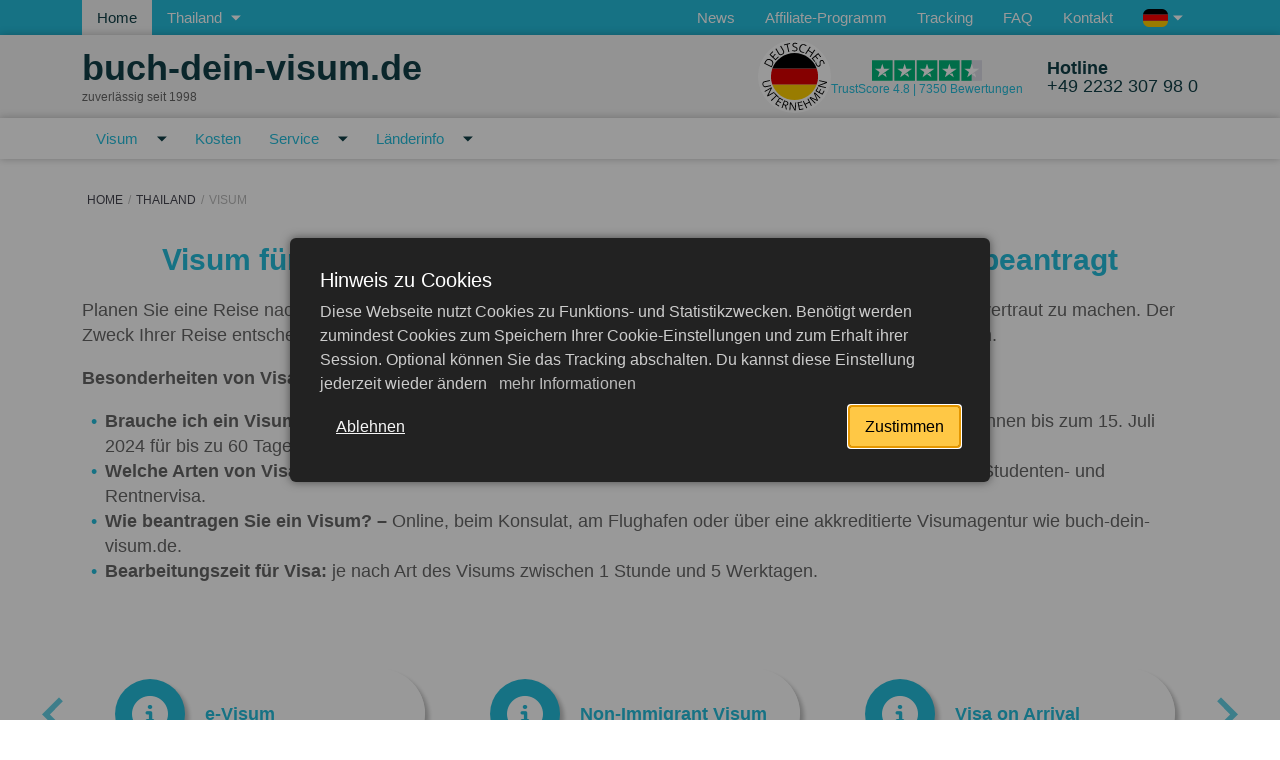

--- FILE ---
content_type: text/html; charset=UTF-8
request_url: https://www.buch-dein-visum.de/thailand/visum
body_size: 37694
content:

<!DOCTYPE html>
<html lang="de" class="_ page-475">
	<head>
		<meta charset="utf-8">
		<meta http-equiv="X-UA-Compatible" content="IE=edge">
		<meta name="viewport" content="width=device-width, initial-scale=1">
		<title>Jetzt ein Visum für Thailand beantragen | Buch-dein-Visum.de</title>
		<meta name="keywords" content="Visum für Thailand, Thailand braucht ein Visum, brauchen Sie ein Visum für Thailand">
		<meta name="description" content="Thailändisches Visum beantragen: einfach und schnell. Unser Service bietet qualifizierte Unterstützung bei der Beantragung eines Visums für Reisen nach Thailand zu einem günstigen Preis! Vertrauen Sie uns, dass wir uns um Ihre Dokumente kümmern und sparen Sie Zeit für Ihre Reisevorbereitung.">
		<meta property="og:title" content="Jetzt ein Visum für Thailand beantragen | Buch-dein-Visum.de">
		<meta property="og:url" content="https://www.buch-dein-visum.de/thailand/visum">
		<meta property="og:image" content="https://www.buch-dein-visum.de/assets/cache/images/konig1200x630-630x630-ef9.png">
		<meta property="og:description" content="Thailändisches Visum beantragen: einfach und schnell. Unser Service bietet qualifizierte Unterstützung bei der Beantragung eines Visums für Reisen nach Thailand zu einem günstigen Preis! Vertrauen Sie uns, dass wir uns um Ihre Dokumente kümmern und sparen Sie Zeit für Ihre Reisevorbereitung.">
		<meta property="og:locale" content="de_de">
		<meta property="og:site_name" content="Buch-dein-Visum.de">
		<meta property="og:type" content="website">
		<link rel="apple-touch-icon" sizes="180x180" href="/apple-touch-icon.png">
		<link rel="icon" type="image/png" sizes="32x32" href="/favicon-32x32.png">
		<link rel="icon" type="image/png" sizes="16x16" href="/favicon-16x16.png">
		<link rel="canonical" href="https://www.buch-dein-visum.de/thailand/visum" />
		<!-- <link rel="manifest" href="manifest.json" /> -->
		<link rel="manifest" href="/app.webmanifest" />
	    <meta name="robots" content="index, follow">
		
		<base href="/" />
		
		<script type="application/ld+json">
		{
			"@context": "https://schema.org/",
			"@type": "Product",
			"name": "Buch-dein-Visum.de",
			"url": "https://www.buch-dein-visum.de/thailand/visum",
			"AggregateRating": {
		  		"ratingValue": "4.8",
				"bestRating": "5",
				"reviewCount": "7350"
			}
		}
		</script>

		<link rel="stylesheet" href="https://www.buch-dein-visum.de/template/css/pagebuilder.min.css?v=496">
		<link rel="stylesheet" href="https://www.buch-dein-visum.de/template/css/styles.min.css?v=a17">
  
		<script>
			// firefox safari bugfix
			var isChrome = /Chrome/.test(navigator.userAgent) && /Google Inc/.test(navigator.vendor);
			if (!isChrome) {
				var unloadedStylesheets = document.head.querySelectorAll('[rel="preload"]');
				for (let i = 0; i < unloadedStylesheets.length; i++)
				{
					unloadedStylesheets[i].setAttribute('rel','stylesheet');
				}	
			} 
		
			var lang = 'de';
			var lang_prefix = '';
			var gmap_api_key = 'AIzaSyBJ0LmQeQGHifnzVoqwkVoUK343mxixRSY';
			var mp__pagetitle = ``
			var mp__visaorder_url = `/beantragen?country=THA`
			var mp__phone = `492232307980`
			var sliders = []
			var pageId = 475;
			var pageTitle = `Visum`;
			var reCAPTCHApublicKey = '6Lc2If4pAAAAACE6KtYqaPEYu1LAmaJ3ynopE6Fe';
		</script>
		<script>
let isAnalyticsLoaded = false;
	
function loadGoogleAnalytics() {
    if (!isAnalyticsLoaded) {
        (function(w,d,s,l,i){w[l]=w[l]||[];w[l].push({'gtm.start':
		new Date().getTime(),event:'gtm.js'});var f=d.getElementsByTagName(s)[0],
		j=d.createElement(s),dl=l!='dataLayer'?'&l='+l:'';j.async=true;j.src=
		'https://www.googletagmanager.com/gtm.js?id='+i+dl;f.parentNode.insertBefore(j,f);
		})(window,document,'script','dataLayer','GTM-T24DP46');
		window.dataLayer = window.dataLayer || [];
		function gtag(){dataLayer.push(arguments);}

        
    gtag('consent', 'default', {
        'ad_storage': 'denied',
        'ad_user_data': 'denied',
        'ad_personalization': 'denied',
        'analytics_storage': 'denied'
    });
        console.log('Google Analytics loaded');
        isAnalyticsLoaded = true;
    }
}

function enableAnalyticsOnInteraction() {
    if (!isAnalyticsLoaded) {
        document.addEventListener('scroll', function ga_onScroll() {
            loadGoogleAnalytics();
            document.removeEventListener('scroll', ga_onScroll);
        });
        document.addEventListener('click', function ga_onClick() {
            loadGoogleAnalytics();
            document.removeEventListener('click', ga_onClick);
        });
        setTimeout(() => {
            loadGoogleAnalytics();
        }, 5000);
    }
}

enableAnalyticsOnInteraction();
</script>
		
		
		<script>
			function loadScript(src, callback) {
				const script = document.createElement('script');
				script.src = src;
				script.async = true;
				script.onload = () => {
					if (callback) {
						callback(); 
					}
				};
				script.onerror = () => {
					console.error(`Error loading script ${src}`);
				};
				document.head.appendChild(script);
			}
		</script>
	<script type="application/ld+json">{
    "@context": "https://schema.org",
    "@type": "ItemList",
    "itemListElement": [
        {
            "@type": "SiteNavigationElement",
            "position": 1,
            "name": "Visum",
            "url": "https://www.buch-dein-visum.de/thailand/visum"
        },
        {
            "@type": "SiteNavigationElement",
            "position": 2,
            "name": "Kosten",
            "url": "https://www.buch-dein-visum.de/thailand/visum/kosten"
        },
        {
            "@type": "SiteNavigationElement",
            "position": 3,
            "name": "Service",
            "url": "https://www.buch-dein-visum.de/thailand/service"
        },
        {
            "@type": "SiteNavigationElement",
            "position": 4,
            "name": "Länderinfo",
            "url": "https://www.buch-dein-visum.de/thailand/laenderinfo"
        }
    ]
}</script>
<script type="application/ld+json">
{
    "@context": "https://schema.org",
    "@type": "FAQPage",
    "@id": "/thailand/visum",
    "name": "FAQ zu Visa für Thailand",
    "mainEntity": [
        {
            "@type": "Question",
            "name": "Welche Arten von Visa gibt es für die Einreise nach Thailand?",
            "acceptedAnswer": {
                "@type": "Answer",
                "text": "Thailand bietet verschiedene Arten von Visa an: Touristenvisum (TR), Transitvisum (TS), Langzeitvisum (ED, O, OA usw.), Geschäftsvisum (B) und visumfreie Einreise für Bürger einer Reihe von Ländern für einen begrenzten Zeitraum (siehe diese Seite)."
            }
        },
        {
            "@type": "Question",
            "name": "Wer kann ohne Visum nach Thailand einreisen?",
            "acceptedAnswer": {
                "@type": "Answer",
                "text": "Die Visumfreiheit gilt für 93 Länder der Welt. Eine vollständige Liste finden Sie auf der Seite Visa"
            }
        },
        {
            "@type": "Question",
            "name": "Was ist ein elektronisches Thai-Visum (e-Visum)?",
            "acceptedAnswer": {
                "@type": "Answer",
                "text": "Das elektronische Visum für Thailand (e-Visa) ist ein digitales Visum, das über das Internet beantragt werden kann, ohne dass man eine Konsularstelle oder Botschaft aufsuchen muss. Es ist eine bequeme Möglichkeit, ein Visum für bestimmte Kategorien von Touristen und Geschäftsleuten zu erhalten, die einen kurzen Aufenthalt in Thailand planen."
            }
        },
        {
            "@type": "Question",
            "name": "Wie beantrage ich ein E-Visum für Thailand?",
            "acceptedAnswer": {
                "@type": "Answer",
                "text": "Um ein elektronisches Visum für Thailand zu beantragen, können Sie unsere Website Buch-dein-Visum.de nutzen. Füllen Sie einfach das Online-Formular aus und geben Sie alle erforderlichen persönlichen Daten und Informationen über Ihren Besuch an. Unsere Website bietet eine bequeme und zuverlässige Möglichkeit, ein elektronisches Visum zu beantragen, so dass ein persönlicher Besuch in einer Botschaft oder einem Konsulat nicht erforderlich ist.*** Übersetzt mit www.DeepL.com/Translator (kostenlose Version) ***\n "
            }
        },
        {
            "@type": "Question",
            "name": "Wie lange ist ein E-Visum für Thailand gültig?",
            "acceptedAnswer": {
                "@type": "Answer",
                "text": "Ein E-Visum für Thailand ist ab dem Ausstellungsdatum 90 Tage lang gültig. Bei der Einreise können Sie sich jedoch bis zu 60 Tage im Land aufhalten. Wenn Ihr Besuch für einen längeren Zeitraum geplant ist, müssen Sie Ihr Visum möglicherweise verlängern oder einen Antrag auf Visumsverlängerung stellen."
            }
        },
        {
            "@type": "Question",
            "name": "Ist es möglich, ein E-Visum in Thailand zu verlängern?",
            "acceptedAnswer": {
                "@type": "Answer",
                "text": "Ja, E-Visa können verlängert werden, aber das hängt von der Art des Visums und den Bedingungen für seine Erteilung ab. Normalerweise ist eine Verlängerung nur möglich, wenn das Visum noch nicht abgelaufen ist. Sie müssen sich an den thailändischen Migrationsdienst wenden, um Ihr Visum zu verlängern. In manchen Fällen müssen Sie das Land verlassen und ein neues Visum beantragen."
            }
        },
        {
            "@type": "Question",
            "name": "Benötige ich ein Visum für einen Transitaufenthalt am Flughafen Bangkok?",
            "acceptedAnswer": {
                "@type": "Answer",
                "text": "Für Transitaufenthalte am Flughafen Bangkok ist in der Regel kein Visum erforderlich, wenn Sie die Transitzone nicht verlassen und Ihr Aufenthalt nicht länger als 12 Stunden dauert. Wenn Sie jedoch planen, die Transitzone zu verlassen oder Ihr Transit länger als 12 Stunden dauert, benötigen Sie möglicherweise ein Transitvisum. Informieren Sie sich vor Ihrer Reise immer über die aktuellen Anforderungen, da sich die Vorschriften je nach Ihrer Staatsangehörigkeit und Ihrer aktuellen Situation ändern können.\n "
            }
        },
        {
            "@type": "Question",
            "name": "Wie oft kann eine visumfreie Einreise in Anspruch genommen werden?",
            "acceptedAnswer": {
                "@type": "Answer",
                "text": "Die Befreiung von der Visumpflicht kann wiederholt in Anspruch genommen werden, aber häufige Einreisen können bei den Einwanderungsbehörden Fragen aufwerfen, insbesondere wenn der Gesamtaufenthalt 90 Tage innerhalb eines Sechsmonatszeitraums überschreitet."
            }
        },
        {
            "@type": "Question",
            "name": "Wie kann die visumfreie Aufenthaltsdauer verlängert werden?",
            "acceptedAnswer": {
                "@type": "Answer",
                "text": "Sie können den Aufenthalt um 30 Tage verlängern, indem Sie sich an die thailändische Einwanderungsbehörde wenden und eine Gebühr (1.900 Baht) entrichten."
            }
        },
        {
            "@type": "Question",
            "name": "Brauche ich ein Visum für einen längeren Aufenthalt?",
            "acceptedAnswer": {
                "@type": "Answer",
                "text": "Ja, für Aufenthalte von mehr als 30/45/90 Tagen ist ein Touristen-, Ausbildungs- (ED), Ruhestands- (O-A) oder ein anderes Langzeitvisum erforderlich."
            }
        },
        {
            "@type": "Question",
            "name": "Welche Dokumente sind für die visumfreie Einreise erforderlich?",
            "acceptedAnswer": {
                "@type": "Answer",
                "text": "Reisepass (mindestens 6 Monate gültig), Rückflugticket, Unterkunftsnachweis und Finanzierungsnachweis (Bargeld oder Kartenabrechnung)."
            }
        },
        {
            "@type": "Question",
            "name": "Kann ich in Thailand bei visumfreier Einreise arbeiten?",
            "acceptedAnswer": {
                "@type": "Answer",
                "text": "Nein, Arbeit ohne Arbeitsvisum (Typ B) oder Arbeitserlaubnis ist verboten und wird mit Ausweisung bestraft."
            }
        },
        {
            "@type": "Question",
            "name": "Wie bekomme ich ein Visum für Rentner (O-A)?",
            "acceptedAnswer": {
                "@type": "Answer",
                "text": "Sie müssen ein Einkommen nachweisen (ab 65.000 Baht/Monat oder eine Kaution von 800.000 Baht), krankenversichert sein und den Antrag über die Visumagentur buch-dein-visum.de stellen."
            }
        },
        {
            "@type": "Question",
            "name": "Kann ich mit einem abgelaufenen Visum nach Thailand einreisen?",
            "acceptedAnswer": {
                "@type": "Answer",
                "text": "Nein, es drohen eine Geldstrafe (500 Baht/Tag), Abschiebung und Einreiseverbot."
            }
        },
        {
            "@type": "Question",
            "name": "Was sind die Regeln für ein Transitvisum?",
            "acceptedAnswer": {
                "@type": "Answer",
                "text": "Wenn Sie über Thailand in ein Drittland fliegen, können Sie ein 30-tägiges Transitvisum (Typ TS) erhalten."
            }
        },
        {
            "@type": "Question",
            "name": "Wie beantrage ich ein Studentenvisum (ED)?",
            "acceptedAnswer": {
                "@type": "Answer",
                "text": "Sie müssen sich an einer anerkannten Schule oder Universität einschreiben, die Ihnen dann bei der Beantragung eines Visums hilft."
            }
        },
        {
            "@type": "Question",
            "name": "Welche COVID-19-Beschränkungen sind jetzt in Kraft?",
            "acceptedAnswer": {
                "@type": "Answer",
                "text": "Für 2024 sind die meisten Beschränkungen aufgehoben, aber es ist ratsam, sich vor der Reise über die Versicherungs- und Prüfungsanforderungen zu informieren."
            }
        },
        {
            "@type": "Question",
            "name": "Was ist Visa Run?",
            "acceptedAnswer": {
                "@type": "Answer",
                "text": "Dies ist eine Reise in ein Nachbarland (Malaysia, Laos), um einen neuen visumfreien Zeitraum zu erhalten. Häufige Visumverletzungen können jedoch zu einem Einreiseverbot führen."
            }
        },
        {
            "@type": "Question",
            "name": "Was ist ein Visum bei Ankunft (VOA)?",
            "acceptedAnswer": {
                "@type": "Answer",
                "text": "Visa on Arrival (VOA) ermöglicht es den Bürgern einiger Länder, am Flughafen für 2.000 Baht ein 15-Tage-Visum zu erhalten (Foto, Reisepass und Nachweis der finanziellen Mittel erforderlich)."
            }
        },
        {
            "@type": "Question",
            "name": "Kann ich ohne Rückflugticket nach Thailand einreisen?",
            "acceptedAnswer": {
                "@type": "Answer",
                "text": "Die Fluggesellschaften können für die visumfreie Einreise ein Rückflugticket oder eine Flugbuchung aus Thailand innerhalb von 30 Tagen verlangen."
            }
        }
    ]
}
</script>
</head>
	<body class="mp--init">
		<img src="https://www.buch-dein-visum.de/assets/cache/images/konig1200x630-630x630-ef9.png" alt="buch-dein-visum.de Site Logo"  itemprop="image" class="d-none">
		
		
		<header id="header-mobile">
			<div class="container">
				<div class="row">
					<a href='/' class="col-auto" id='header-mobile-logo'>
						<div>
							<b>buch-dein-visum</b>.de
						</div>
						<span>seit 1998</span>
					</a>
					
					<div class="col-auto ms-auto d-flex align-items-center">
						<a class="d-flex header-rating" 
							href="https://de.trustpilot.com/review/russland-visum.eu" 
							target="_blank" rel="nofollow">
							<!--<img src="/template/image/stars-4.5.svg" 
								 width="110" height="25" alt="Trustpilot Rating">-->
							<svg width="110" height="25">
								<use xlink:href="template/image/icons.svg?v=1#icon-trust-rating"></use>
							</svg>
						</a>
					</div>
				</div>
			</div>
		</header>
		<div id="mp"></div>
		<header class="page-header">
			<div class="header-top">
				<div class="container">
					<div class="row flex-nowrap">
						<div class="col-auto">
							<ul class="top-nav__items">
								<li class="top-nav__item">
									<a class="top-nav__item-link top-nav__item-link-left top-nav__item-link-left-active" href="/">Home</a>
								</li>
								<li class="top-nav__item cursor-default">
									<span class="top-nav__item-link top-nav__item-link-left text-nowrap js-showTopVisaMenuPopup"
										id="showTopVisaMenuPopup">
										<span>Thailand</span>
										<svg class="arrow-down-icon">
											<use xlink:href="template/image/icons.svg#arrow-down-icon"></use>
										</svg>
									</span>
								</li>
							</ul>
						</div>
						<div class="col">
							 <nav class="top-nav__items top-nav__items-right"  itemscope itemtype="https://schema.org/SiteNavigationElement"> 
								<ul class="top-nav__items top-nav__items-right">
									  
										<li class="top-nav__item"><a class="top-nav__item-link top-nav__item-link-right" href="/news" itemprop="url"><span itemprop="name">News</span></a></li>
										<li class="top-nav__item"><a class="top-nav__item-link top-nav__item-link-right" href="/affiliate-programm" itemprop="url"><span itemprop="name">Affiliate-Programm</span></a></li>
										<li class="top-nav__item"><a class="top-nav__item-link top-nav__item-link-right" href="/tracking" itemprop="url"><span itemprop="name">Tracking</span></a></li>
										<li class="top-nav__item"><a class="top-nav__item-link top-nav__item-link-right" href="/fragen-und-antworten" itemprop="url"><span itemprop="name">FAQ</span></a></li>
										<li class="top-nav__item"><a class="top-nav__item-link top-nav__item-link-right" href="/kontakt" itemprop="url"><span itemprop="name">Kontakt</span></a></li>
									<li class="top-nav__item position-relative cursor-default">
	<span class="top-nav__item-link top-nav__item-link-right text-nowrap js-toggle-lang-dropdown">
		<!-- <svg class="language-icon">
			<use xlink:href="template/image/icons.svg#language-icon"></use>
		</svg> -->
		<span class="js-selected-language">
			<span class="d-none d-sm-inline-flex">
				
				<img src='/assets/images/flags/svg/de.svg' alt='de flag'>
				 
				 
				
			</span>
			<!-- <span class="d-none d-sm-inline">
				Deutsch 
				 
				
			</span> -->
			<span class="d-inline d-sm-none">
				De 
				 
				
			</span>
		</span>
		<svg class="arrow-down-icon">
			<use xlink:href="template/image/icons.svg#arrow-down-icon"></use>
		</svg>
		<div id="top-language-dropdown" class="position-absolute z-2 bg--dark-cyan d-none">
			<div data-lang='de' 
					data-selected="selected" 
					class="js-switch-lang cursor-pointer">
				<img src='/assets/images/flags/svg/de.svg' alt='de flag'>
				<div class="d-none d-sm-block1">Deutsch</div>
				<div class="d-block d-sm-none">De</div>
			</div>
			<div data-lang='en' 
					 
					class="js-switch-lang cursor-pointer">
				<img src='/assets/images/flags/svg/gb.svg' alt='uk flag'>
				<div class="d-none d-sm-block1">English</div>
				<div class="d-block d-sm-none">En</div>
			</div>
			<div data-lang='ru' 
					 
					class="js-switch-lang cursor-pointer">
				<img src='/assets/images/flags/svg/ru.svg' alt='ru flag'>
				<div class="d-none d-sm-block1">Русский</div>
				<div class="d-block d-sm-none">Ру</div>
			</div>
		</div>
	</span>
</li>
	
								</ul>
							</nav> 
						</div>
					</div>
				</div>
			</div>
			<div class="header-middle">
				<div class="container">
					<div class="row align-items-center">
						<div class="col-12 col-md-auto me-auto d-flex align-items-center" style="gap: 20px">
							<div>
								<a class="logo-link text-nowrap" href="">buch-dein-visum.de</a>
								<div id="logo-subheader">zuverlässig seit 1998</div>
							</div>
							
							
						</div>
						<div class="col-auto ms-auto">
							<div class="header-rating">
	
	<img src="/template/image/deutsches-unternehmen.svg" class="header-rating-flag" alt="Deutsches Unternehmen" width="37" height="37" loading="lazy">
	
	<a href="https://de.trustpilot.com/review/russland-visum.eu" target="_blank" rel="nofollow" title="Über 7350 Bewertungen">
		<!--<img src="/template/image/stars-4.5.svg" width="110" height="25" alt="Trustpilot Rating">-->
		<svg width="110" height="25">
			<use xlink:href="template/image/icons.svg?v=1#icon-trust-rating"></use>
		</svg>
		<div>TrustScore 4.8 | 7350 Bewertungen</div>
	</a>
</div>
						</div>
						<div class="col-auto headerHotlineCol">
							<div class="header-middle-right">
								<a class="phone" href="tel:[client_phone_[_lang)])]">
	<div class="phone-icon-wr">
		<svg class="phone-icon"><use xlink:href="template/image/icons.svg#phone-icon"></use></svg>
	</div>                    
	<div class="phone-text">
		<b>Hotline</b>
		<br>
		+49 2232 307 98 0
	</div>                
</a>
							</div>
						</div>
					</div>
				</div>
			</div>	
			<nav class="main-nav" itemscope itemtype="https://schema.org/SiteNavigationElement">
	<div id="mp-nav-container">
		<div class="container">
			<div class='main-nav__header d-md-none'>
				Thailand			</div>
			<ul class="main-nav__items">
				<li class="main-nav__item ">
	<div class="main-nav__item-link">
		<a href="/thailand/visum">Visum</a>
				<svg class="arrow-down-icon">
			<use xlink:href="template/image/icons.svg#arrow-down-icon"></use>
		</svg>
		<ul class="submenu">
			
			<li class="main-nav__item">
				<a href="/thailand/visum/e-visum" class="main-nav__item-link" itemprop="url">
					<span itemprop="name">e-Visum </span>
				</a>
			</li>
			
			<li class="main-nav__item">
				<a href="/thailand/visum/non-immigrant-visum" class="main-nav__item-link" itemprop="url">
					<span itemprop="name">Non-Immigrant Visum</span>
				</a>
			</li>
			
			<li class="main-nav__item">
				<a href="/thailand/visum/visum-bei-ankunft" class="main-nav__item-link" itemprop="url">
					<span itemprop="name">Visa on Arrival</span>
				</a>
			</li>
			
			<li class="main-nav__item">
				<a href="/thailand/visum/destination-thailand-visa" class="main-nav__item-link" itemprop="url">
					<span itemprop="name">Destination Thailand Visa</span>
				</a>
			</li>
			
			<li class="main-nav__item">
				<a href="/thailand/visum/elektronische-reisegenehmigung-eta" class="main-nav__item-link" itemprop="url">
					<span itemprop="name">Elektronische Reisegenehmigung (ETA) </span>
				</a>
			</li>
			
			<li class="main-nav__item">
				<a href="/thailand/visum/tadc" class="main-nav__item-link" itemprop="url">
					<span itemprop="name">Digitale Ankunftskarte Thailand (TADC)</span>
				</a>
			</li>
					</ul>
			</div>
</li>
		<li class="main-nav__item ">
	<div class="main-nav__item-link">
		<a href="/thailand/visum/kosten">Kosten</a>
			</div>
</li>
		<li class="main-nav__item ">
	<div class="main-nav__item-link">
		<a href="/thailand/service">Service</a>
				<svg class="arrow-down-icon">
			<use xlink:href="template/image/icons.svg#arrow-down-icon"></use>
		</svg>
		<ul class="submenu">
			
			<li class="main-nav__item">
				<a href="/thailand/service/visumantrag" class="main-nav__item-link" itemprop="url">
					<span itemprop="name">Visumantrag</span>
				</a>
			</li>
			
			<li class="main-nav__item">
				<a href="/thailand/service/ebersetzungen" class="main-nav__item-link" itemprop="url">
					<span itemprop="name">Übersetzungen</span>
				</a>
			</li>
			
			<li class="main-nav__item">
				<a href="/thailand/service/beglaubigung" class="main-nav__item-link" itemprop="url">
					<span itemprop="name">Beglaubigung</span>
				</a>
			</li>
			
			<li class="main-nav__item">
				<a href="/thailand/service/legalisation" class="main-nav__item-link" itemprop="url">
					<span itemprop="name">Legalisation</span>
				</a>
			</li>
			
			<li class="main-nav__item">
				<a href="/thailand/service/faq" class="main-nav__item-link" itemprop="url">
					<span itemprop="name">FAQ</span>
				</a>
			</li>
					</ul>
			</div>
</li>
		<li class="main-nav__item ">
	<div class="main-nav__item-link">
		<a href="/thailand/laenderinfo">Länderinfo</a>
				<svg class="arrow-down-icon">
			<use xlink:href="template/image/icons.svg#arrow-down-icon"></use>
		</svg>
		<ul class="submenu">
			
			<li class="main-nav__item">
				<a href="/thailand/laenderinfo/einreisebestimmungen" class="main-nav__item-link" itemprop="url">
					<span itemprop="name">Einreisebestimmungen</span>
				</a>
			</li>
			
			<li class="main-nav__item">
				<a href="/thailand/laenderinfo/botschaft" class="main-nav__item-link" itemprop="url">
					<span itemprop="name">Botschaft</span>
				</a>
			</li>
			
			<li class="main-nav__item">
				<a href="/thailand/laenderinfo/tipps-tricks" class="main-nav__item-link" itemprop="url">
					<span itemprop="name">Tipps und Tricks </span>
				</a>
			</li>
					</ul>
			</div>
</li>
						<li class="main-nav__item main-nav__item-border d-md-none">
					<div class="main-nav__item-link">
						<a href="/kontinente">Kontinente</a>
					</div>
				</li>
								<li class="main-nav__item main-nav__item-border d-md-none">
					<div class="main-nav__item-link">
						<a href="https://www.buch-dein-visum.de/news">News</a>
					</div>
				</li>
								<li class="main-nav__item  d-md-none">
					<div class="main-nav__item-link">
						<a href="https://www.buch-dein-visum.de/affiliate-programm">Affiliate-Programm</a>
					</div>
				</li>
								<li class="main-nav__item  d-md-none">
					<div class="main-nav__item-link">
						<a href="https://www.buch-dein-visum.de/tracking">Tracking</a>
					</div>
				</li>
								<li class="main-nav__item  d-md-none">
					<div class="main-nav__item-link">
						<a href="https://www.buch-dein-visum.de/fragen-und-antworten">FAQ</a>
					</div>
				</li>
								<li class="main-nav__item  d-md-none">
					<div class="main-nav__item-link">
						<a href="https://www.buch-dein-visum.de/kontakt">Kontakt</a>
					</div>
				</li>
								<li class="block_style_1">
					<a href="/beantragen?country=TH" itemprop="url"><span itemprop="name">jetzt beantragen</span></a>
				</li>
			</ul>
			<div id="mobileLangMenu">
	<div data-lang='de' 
		data-selected="selected" 
		class="js-switch-lang cursor-pointer">
		<img src='/assets/images/flags/svg/de.svg' alt='de flag'>
	</div>
	<div data-lang='en' 
		 
		class="js-switch-lang cursor-pointer">
		<img src='/assets/images/flags/svg/gb.svg' alt='uk flag'>
	</div>
	<div data-lang='ru' 
		 
		class="js-switch-lang cursor-pointer">
		<img src='/assets/images/flags/svg/ru.svg' alt='ru flag'>
	</div>
</div>			<div class="socialStripe mobileMenu">
	
	<a href="https://www.youtube.com/@buch-dein-visum" rel="nofollow" target="_blank">
		<img src="/template/image/social/youtube.svg" alt="youtube logo">
	</a>
	
	
	<a href="https://www.facebook.com/BuchDeinVisum.de" rel="nofollow" target="_blank">
		<img src="/template/image/social/facebook.svg" alt="facebook logo">
	</a>
	
	
	<a href="https://www.instagram.com/buchdeinvisum" rel="nofollow" target="_blank">
		<img src="/template/image/social/instagram.svg" alt="instagram logo">
	</a>
	
</div>
		</div>
	</div>
</nav>
	
			</header>
		
		
<main class="main">
	<div class="wrapper">
		<div class="page-structure">
			<div class="container brc">
				<nav class="breadcrumbs" aria-label='Breadcrumb'><ul class="breadcrumb" itemscope itemtype="http://schema.org/BreadcrumbList"><li itemprop="itemListElement" itemscope itemtype="http://schema.org/ListItem"><meta itemprop="position" content="1" /><a href="https://www.buch-dein-visum.de/" title="Home"  itemprop="item"><span itemprop="name">Home</span></a></li><li itemprop="itemListElement" itemscope itemtype="http://schema.org/ListItem"><meta itemprop="position" content="2" /><a href="https://www.buch-dein-visum.de/thailand" title="Thailand"  itemprop="item"><span itemprop="name">Thailand</span></a></li><li class="active" itemprop="itemListElement" itemscope itemtype="http://schema.org/ListItem"><meta itemprop="position" content="3" /><span typeof="WebPage" resource="https://www.buch-dein-visum.de/thailand/visum"><span itemprop="name">Visum</span></span></li></ul></nav>	
			</div>
		</div>
		
		
            <div  class="container ">
                <h1 class=' block-title text-center color-cyan'>Visum für Thailand: ob es erforderlich ist und wie man es beantragt</h1>
                
            <div class='row'>
                <div class='col сontent-block-images__content u-content '>
                    
                    <p>Planen Sie eine Reise nach Thailand? Dann ist es wichtig, sich vorab mit den Visabestimmungen dieses Landes vertraut zu machen. Der Zweck Ihrer Reise entscheidet dar&uuml;ber, ob Sie ein Visum ben&ouml;tigen und welche Art von Visum Sie w&auml;hlen m&uuml;ssen.</p>
<p><strong>Besonderheiten von Visa f&uuml;r Thailand:</strong></p>
<ul>
<li><b>Brauche ich ein Visum? &ndash;</b> Staatsangeh&ouml;rige von &uuml;ber 90 L&auml;ndern, darunter Deutschland und Kasachstan, k&ouml;nnen bis zum 15. Juli 2024 f&uuml;r bis zu 60 Tage ohne Visum nach Thailand einreisen. Mehr dazu weiter unten.</li>
<li><b>Welche Arten von Visa gibt es? &ndash;</b> Elektronisches Visum (e-Visa), Visum bei Ankunft, Touristen-, Gesch&auml;fts-, Studenten- und Rentnervisa.</li>
<li><b>Wie beantragen Sie ein Visum? &ndash;</b> Online, beim Konsulat, am Flughafen oder &uuml;ber eine akkreditierte Visumagentur wie buch-dein-visum.de.</li>
<li><b>Bearbeitungszeit f&uuml;r Visa:</b> je nach Art des Visums zwischen 1 Stunde und 5 Werktagen.</li>
</ul>
<p>&nbsp;</p>
                </div>
            </div>
        
            </div>
        
        <div class="container">
            
            
            <div id="splide-66528" class="splide splide-flex splide-arrows-outer my-2 pb-5 pb-lg-0 block-submenu">
                <div class="splide__track">
                    <div class="splide__list">
                        
                <div class='splide__slide px-1'>
                    <div class='col-12 col-lg-auto level1 even'>
                        <div class='submenu-teaser_rowClass'>
                
                            <a href="/thailand/visum/e-visum" class="present-links__tab my-3">
                                <div class="present-links__tab__circle">
                                    <div class="present-links__tab__icon"><i class="fa fa-info-circle"></i></div>
                                </div>
                                <div class="present-links__tab__title">e-Visum </div>
                            </a>
                    
                        </div>
                    </div>    
                </div>
                
                <div class='splide__slide px-1'>
                    <div class='col-12 col-lg-auto level1 even'>
                        <div class='submenu-teaser_rowClass'>
                
                            <a href="/thailand/visum/non-immigrant-visum" class="present-links__tab my-3">
                                <div class="present-links__tab__circle">
                                    <div class="present-links__tab__icon"><i class="fa fa-info-circle"></i></div>
                                </div>
                                <div class="present-links__tab__title">Non-Immigrant Visum</div>
                            </a>
                    
                        </div>
                    </div>    
                </div>
                
                <div class='splide__slide px-1'>
                    <div class='col-12 col-lg-auto level1 even'>
                        <div class='submenu-teaser_rowClass'>
                
                            <a href="/thailand/visum/visum-bei-ankunft" class="present-links__tab my-3">
                                <div class="present-links__tab__circle">
                                    <div class="present-links__tab__icon"><i class="fa fa-info-circle"></i></div>
                                </div>
                                <div class="present-links__tab__title">Visa on Arrival</div>
                            </a>
                    
                        </div>
                    </div>    
                </div>
                
                <div class='splide__slide px-1'>
                    <div class='col-12 col-lg-auto level1 even'>
                        <div class='submenu-teaser_rowClass'>
                
                            <a href="/thailand/visum/destination-thailand-visa" class="present-links__tab my-3">
                                <div class="present-links__tab__circle">
                                    <div class="present-links__tab__icon"><i class="fa fa-info-circle"></i></div>
                                </div>
                                <div class="present-links__tab__title">Destination Thailand Visa</div>
                            </a>
                    
                        </div>
                    </div>    
                </div>
                
                <div class='splide__slide px-1'>
                    <div class='col-12 col-lg-auto level1 even'>
                        <div class='submenu-teaser_rowClass'>
                
                            <a href="/thailand/visum/elektronische-reisegenehmigung-eta" class="present-links__tab my-3">
                                <div class="present-links__tab__circle">
                                    <div class="present-links__tab__icon"><i class="fa fa-info-circle"></i></div>
                                </div>
                                <div class="present-links__tab__title">Elektronische Reisegenehmigung (ETA) </div>
                            </a>
                    
                        </div>
                    </div>    
                </div>
                
                <div class='splide__slide px-1'>
                    <div class='col-12 col-lg-auto level1 even'>
                        <div class='submenu-teaser_rowClass'>
                
                            <a href="/thailand/visum/tadc" class="present-links__tab my-3">
                                <div class="present-links__tab__circle">
                                    <div class="present-links__tab__icon"><i class="fa fa-info-circle"></i></div>
                                </div>
                                <div class="present-links__tab__title">Digitale Ankunftskarte Thailand (TADC)</div>
                            </a>
                    
                        </div>
                    </div>    
                </div>
                
                    </div>
                </div>
            </div>
        </div>
        
            <section class="animation">
                <div class="container">               
                    <div class="animation-item bg-cyan">
                        <div class="animation-image">
                            <img width="100" height="100" src="assets/cache/images/flags/550/th-100x100-d59.png" class="animation-img" alt="Logo buch-dein-visum.de">    
                        </div>                    
                        <div class="animation-content">
                            <div class="animation-text color-base "><p>Beantragen Sie Ihr Visum online und genie&szlig;en Sie eine sorgenfreie Reise nach Thailand!</p></div>      
                            
                                <a href="/beantragen?country=THA&service=&serviceGroup=1ae93d96-f9c9-45a6-afd8-71decf3f6988&nationality=DE" class="animation-btn btn bg-yellow" title="Ein E-Visum beantragen" target='_blank'>Beantragen</a>  
                        </div>
                    </div>                      
                </div>                      
            </section>
            <div class='container'>
    <div class='visaCostRedirector'>
        <picture>
            <source media="(max-width: 470px)" srcset="assets/cache/images/template/image/banner-VisaCost-210x206-aee.webp" />
            <source media="(max-width: 576px)" srcset="assets/cache/images/template/image/banner-VisaCost-264x160-7da.webp" />
            <source media="(max-width: 768px)" srcset="assets/cache/images/template/image/banner-VisaCost-258x160-72c.webp" />
            <source media="(max-width: 992px)" srcset="assets/cache/images/template/image/banner-VisaCost-350x136-3b0.webp" />
            <source media="(max-width: 1200px)" srcset="assets/cache/images/template/image/banner-VisaCost-466x126-999.webp" />
            <img src="assets/cache/images/template/image/banner-VisaCost-606x100-7ac.webp" alt="" title="" class="img-cover visaCostRedirector-bgImage">
        </picture>
        <div class='visaCostRedirector-body'>
            <div class='visaCostRedirector-text'>
                <div class='visaCostRedirector-title'>Erfahren Sie den Preis für ein Visum nach Ihrer Staatsangehörigkeit</div>
            </div>
            <div class='visaCostRedirector-controls'>
                <select name='visaCost_citizen' class='input visaCost_citizen'><option value='' disabled selected hidden>Ihre Staatsangehörigkeit</option><option value='AF' >Afghanistan (AF)</option><option value='EG' >Ägypten (EG)</option><option value='AX' >Ålandinseln (AX)</option><option value='AL' >Albanien (AL)</option><option value='DZ' >Algerien (DZ)</option><option value='AS' >Amerikanisch Samoa (AS)</option><option value='AD' >Andorra (AD)</option><option value='AO' >Angola (AO)</option><option value='AI' >Anguilla (AI)</option><option value='AQ' >Antarktis (AQ)</option><option value='AG' >Antigua und Barbuda (AG)</option><option value='GQ' >Äquatorialguinea (GQ)</option><option value='AR' >Argentinien (AR)</option><option value='AM' >Armenien (AM)</option><option value='AW' >Aruba (AW)</option><option value='AZ' >Aserbaidschan (AZ)</option><option value='ET' >Äthiopien (ET)</option><option value='AU' >Australien (AU)</option><option value='BS' >Bahamas (BS)</option><option value='BH' >Bahrain (BH)</option><option value='BD' >Bangladesch (BD)</option><option value='BB' >Barbados (BB)</option><option value='BY' >Belarus (BY)</option><option value='BE' >Belgien (BE)</option><option value='BZ' >Belize (BZ)</option><option value='BJ' >Benin (BJ)</option><option value='BM' >Bermuda (BM)</option><option value='BT' >Bhutan (BT)</option><option value='BO' >Bolivien (BO)</option><option value='BQ' >Bonaire (Sint Eustatius und Saba) (BQ)</option><option value='BA' >Bosnien und Herzegowina (BA)</option><option value='BW' >Botswana (BW)</option><option value='BV' >Bouvetinsel (BV)</option><option value='BR' >Brasilien (BR)</option><option value='IO' >Britisches Territorium im Indischen Ozean (IO)</option><option value='BN' >Brunei (BN)</option><option value='BG' >Bulgarien (BG)</option><option value='BF' >Burkina Faso (BF)</option><option value='BI' >Burundi (BI)</option><option value='CL' >Chile (CL)</option><option value='CN' >China (CN)</option><option value='CK' >Cookinseln (CK)</option><option value='CR' >Costa Rica (CR)</option><option value='CW' >Curaçao (CW)</option><option value='DK' >Dänemark (DK)</option><option value='CD' >Demokratische Republik Kongo (CD)</option><option value='DE' >Deutschland (DE)</option><option value='DM' >Dominica (DM)</option><option value='DO' >Dominikanische Republik (DO)</option><option value='DJ' >Dschibuti (DJ)</option><option value='EC' >Ecuador (EC)</option><option value='SV' >El Salvador (SV)</option><option value='CI' >Elfenbeinküste (CI)</option><option value='ER' >Eritrea (ER)</option><option value='EE' >Estland (EE)</option><option value='SZ' >Eswatini (SZ)</option><option value='FK' >Falklandinseln (FK)</option><option value='FO' >Färöer-Inseln (FO)</option><option value='FJ' >Fidschi (FJ)</option><option value='FI' >Finnland (FI)</option><option value='FR' >Frankreich (FR)</option><option value='TF' >Französische Süd- und Antarktisgebiete (TF)</option><option value='GF' >Französisch-Guayana (GF)</option><option value='PF' >Französisch-Polynesien (PF)</option><option value='GA' >Gabun (GA)</option><option value='GM' >Gambia (GM)</option><option value='GE' >Georgien (GE)</option><option value='GH' >Ghana (GH)</option><option value='GI' >Gibraltar (GI)</option><option value='GD' >Grenada (GD)</option><option value='GR' >Griechenland (GR)</option><option value='GL' >Grönland (GL)</option><option value='GP' >Guadeloupe (GP)</option><option value='GU' >Guam (GU)</option><option value='GT' >Guatemala (GT)</option><option value='GG' >Guernsey (GG)</option><option value='GN' >Guinea (GN)</option><option value='GW' >Guinea-Bissau (GW)</option><option value='GY' >Guyana (GY)</option><option value='HT' >Haiti (HT)</option><option value='HM' >Heard und McDonaldinseln (HM)</option><option value='HN' >Honduras (HN)</option><option value='HK' >Hongkong (HK)</option><option value='IN' >Indien (IN)</option><option value='ID' >Indonesien (ID)</option><option value='IM' >Insel Man (IM)</option><option value='IQ' >Irak (IQ)</option><option value='IR' >Iran (IR)</option><option value='IE' >Irland (IE)</option><option value='IS' >Island (IS)</option><option value='IL' >Israel (IL)</option><option value='IT' >Italien (IT)</option><option value='JM' >Jamaika (JM)</option><option value='JP' >Japan (JP)</option><option value='YE' >Jemen (YE)</option><option value='JE' >Jersey (JE)</option><option value='JO' >Jordanien (JO)</option><option value='VG' >Jungferninseln (UK) (VG)</option><option value='VI' >Jungferninseln (US) (VI)</option><option value='KY' >Kaimaninseln (KY)</option><option value='KH' >Kambodscha (KH)</option><option value='CM' >Kamerun (CM)</option><option value='CA' >Kanada (CA)</option><option value='CV' >Kap Verde (CV)</option><option value='KZ' >Kasachstan (KZ)</option><option value='QA' >Katar (QA)</option><option value='KE' >Kenia (KE)</option><option value='KG' >Kirgisistan (KG)</option><option value='KI' >Kiribati (KI)</option><option value='CC' >Kokosinseln (CC)</option><option value='CO' >Kolumbien (CO)</option><option value='KM' >Komoren (KM)</option><option value='XK' >Kosovo (XK)</option><option value='HR' >Kroatien (HR)</option><option value='CU' >Kuba (CU)</option><option value='KW' >Kuwait (KW)</option><option value='LA' >Laos (LA)</option><option value='LS' >Lesotho (LS)</option><option value='LV' >Lettland (LV)</option><option value='LB' >Libanon (LB)</option><option value='LR' >Liberia (LR)</option><option value='LY' >Libyen (LY)</option><option value='LI' >Liechtenstein (LI)</option><option value='LT' >Litauen (LT)</option><option value='LU' >Luxemburg (LU)</option><option value='MO' >Macau (MO)</option><option value='MG' >Madagaskar (MG)</option><option value='MW' >Malawi (MW)</option><option value='MY' >Malaysia (MY)</option><option value='MV' >Malediven (MV)</option><option value='ML' >Mali (ML)</option><option value='MT' >Malta (MT)</option><option value='MA' >Marokko (MA)</option><option value='MH' >Marshallinseln (MH)</option><option value='MQ' >Martinique (MQ)</option><option value='MR' >Mauretanien (MR)</option><option value='MU' >Mauritius (MU)</option><option value='YT' >Mayotte (YT)</option><option value='MX' >Mexiko (MX)</option><option value='FM' >Mikronesien (FM)</option><option value='MD' >Moldawien (MD)</option><option value='MC' >Monaco (MC)</option><option value='MN' >Mongolei (MN)</option><option value='ME' >Montenegro (ME)</option><option value='MS' >Montserrat (MS)</option><option value='MZ' >Mosambik (MZ)</option><option value='MM' >Myanmar (MM)</option><option value='NA' >Namibia (NA)</option><option value='NR' >Nauru (NR)</option><option value='NP' >Nepal (NP)</option><option value='NC' >Neukaledonien (NC)</option><option value='NZ' >Neuseeland (NZ)</option><option value='NI' >Nicaragua (NI)</option><option value='NL' >Niederlande (NL)</option><option value='NE' >Niger (NE)</option><option value='NG' >Nigeria (NG)</option><option value='NU' >Niue (NU)</option><option value='KP' >Nordkorea (KP)</option><option value='MP' >Nördliche Marianen (MP)</option><option value='MK' >Nordmazedonien (MK)</option><option value='NF' >Norfolkinsel (NF)</option><option value='NO' >Norwegen (NO)</option><option value='OM' >Oman (OM)</option><option value='AT' >Österreich (AT)</option><option value='TL' >Osttimor (TL)</option><option value='PK' >Pakistan (PK)</option><option value='PS' >Palästina (PS)</option><option value='PW' >Palau (PW)</option><option value='PA' >Panama (PA)</option><option value='PG' >Papua-Neuguinea (PG)</option><option value='PY' >Paraguay (PY)</option><option value='PE' >Peru (PE)</option><option value='PH' >Philippinen (PH)</option><option value='PN' >Pitcairninseln (PN)</option><option value='PL' >Polen (PL)</option><option value='PT' >Portugal (PT)</option><option value='PR' >Puerto Rico (PR)</option><option value='CG' >Republik Kongo (CG)</option><option value='RE' >Réunion (RE)</option><option value='RW' >Ruanda (RW)</option><option value='RO' >Rumänien (RO)</option><option value='RU' >Russland (RU)</option><option value='MF' >Saint Martin (MF)</option><option value='SB' >Salomonen (SB)</option><option value='ZM' >Sambia (ZM)</option><option value='WS' >Samoa (WS)</option><option value='SM' >San Marino (SM)</option><option value='BL' >Sankt Bartholomäus (BL)</option><option value='ST' >São Tomé und Príncipe (ST)</option><option value='SA' >Saudi-Arabien (SA)</option><option value='SE' >Schweden (SE)</option><option value='CH' >Schweiz (CH)</option><option value='SN' >Senegal (SN)</option><option value='RS' >Serbien (RS)</option><option value='SC' >Seychellen (SC)</option><option value='SL' >Sierra Leone (SL)</option><option value='ZW' >Simbabwe (ZW)</option><option value='SG' >Singapur (SG)</option><option value='SX' >Sint Maarten (SX)</option><option value='SK' >Slowakei (SK)</option><option value='SI' >Slowenien (SI)</option><option value='SO' >Somalia (SO)</option><option value='ES' >Spanien (ES)</option><option value='LK' >Sri Lanka (LK)</option><option value='SH' >St. Helena (Ascension und Tristan da Cunha) (SH)</option><option value='KN' >St. Kitts und Nevis (KN)</option><option value='LC' >St. Lucia (LC)</option><option value='PM' >St. Pierre und Miquelon (PM)</option><option value='VC' >St. Vincent und die Grenadinen (VC)</option><option value='ZA' >Südafrika (ZA)</option><option value='SD' >Sudan (SD)</option><option value='GS' >Südgeorgien und die Südlichen Sandwichinseln (GS)</option><option value='KR' >Südkorea (KR)</option><option value='SS' >Südsudan (SS)</option><option value='SR' >Suriname (SR)</option><option value='SJ' >Svalbard und Jan Mayen (SJ)</option><option value='SY' >Syrien (SY)</option><option value='TJ' >Tadschikistan (TJ)</option><option value='TW' >Taiwan (TW)</option><option value='TZ' >Tansania (TZ)</option><option value='TH' >Thailand (TH)</option><option value='TG' >Togo (TG)</option><option value='TK' >Tokelau (TK)</option><option value='TO' >Tonga (TO)</option><option value='TT' >Trinidad und Tobago (TT)</option><option value='TD' >Tschad (TD)</option><option value='CZ' >Tschechien (CZ)</option><option value='TN' >Tunesien (TN)</option><option value='TR' >Türkei (TR)</option><option value='TM' >Turkmenistan (TM)</option><option value='TC' >Turks und Caicosinseln (TC)</option><option value='TV' >Tuvalu (TV)</option><option value='UG' >Uganda (UG)</option><option value='UA' >Ukraine (UA)</option><option value='HU' >Ungarn (HU)</option><option value='UY' >Uruguay (UY)</option><option value='UZ' >Usbekistan (UZ)</option><option value='VU' >Vanuatu (VU)</option><option value='VA' >Vatikanstadt (VA)</option><option value='VE' >Venezuela (VE)</option><option value='AE' >Vereinigte Arabische Emirate (AE)</option><option value='US' selected>Vereinigte Staaten von Amerika (US)</option><option value='GB' >Vereinigtes Königreich (GB)</option><option value='VN' >Vietnam (VN)</option><option value='WF' >Wallis und Futuna (WF)</option><option value='CX' >Weihnachtsinsel (CX)</option><option value='EH' >Westsahara (EH)</option><option value='CF' >Zentralafrikanische Republik (CF)</option><option value='CY' >Zypern (CY)</option></select>                <button class="visaCostRedirector-button btn btn-cyan">
                    Prüfen Sie es 
                    <i class="fa-solid fa-arrow-right"></i>
                    <i class="fas fa-arrow-right"></i>
                    <i class="fas fa-chevron-double-right"></i>
                </button>
            </div>
        </div>
    </div>
</div>
<script>
var countryAlias = 'thailand';
document.addEventListener('DOMContentLoaded', function() {
    const redirectButtons = document.querySelectorAll('.visaCostRedirector-button');
    const countrySelects = document.querySelectorAll('.visaCost_citizen');
    
    redirectButtons.forEach((button, index) => {
        button.addEventListener('click', function() {
            const countrySelect = countrySelects[index];
            var selectedCountryCode = countrySelect.value.toLowerCase();
            if (!selectedCountryCode) {
                selectedCountryCode = 'de';
            }
            if (lang=='en' || lang=='ru') { 
                var url = `/${lang}/${countryAlias}/visum/kosten/${selectedCountryCode}`;
            } else {
                var url = `/${countryAlias}/visum/kosten/${selectedCountryCode}`;
            }
            window.open(url, '_blank');
        });
    });
    
    countrySelects.forEach((select, index) => {
        select.addEventListener('keypress', function(e) {
            if (e.key === 'Enter') {
                redirectButtons[index].click();
            }
        });
    });
});
</script>
        
            <div  class="container ">
                <h2 class=' block-title text-center color-cyan'>Welche Länder benötigen kein Visum für Thailand? Länder mit visafreier Einreise</h2>
                
            <div class='row'>
                <div class='col сontent-block-images__content u-content '>
                    
                    <p>Im Folgenden finden Sie eine Liste der L&auml;nder, deren Staatsangeh&ouml;rige zu touristischen oder kurzfristigen gesch&auml;ftlichen Zwecken f&uuml;r bis zu 60 Tage ohne Visum nach Thailand einreisen k&ouml;nnen. Die Liste der 93 L&auml;nder und Gebiete umfasst:</p>
                </div>
            </div>
        
            </div>
        
            <div id='list-66531' class='list-module'>
                <div class='list-name'></div>
                <div class='list columns-'>
            <div class="item"><span>Albanien</span></div><div class="item"><span>Andorra</span></div><div class="item"><span>Australien</span></div><div class="item"><span>Bahrain</span></div><div class="item"><span>Bangladesch</span></div><div class="item"><span>Belgien</span></div><div class="item"><span>Bhutan</span></div><div class="item"><span>Brasilien</span></div><div class="item"><span>Brunei</span></div><div class="item"><span>Bulgarien</span></div><div class="item"><span>Chile</span></div><div class="item"><span>China</span></div><div class="item"><span>D&auml;nemark</span></div><div class="item"><span>Deutschland</span></div><div class="item"><span>Dominica</span></div><div class="item"><span>Dominikanische Republik</span></div><div class="item"><span>Ecuador</span></div><div class="item"><span>Estland</span></div><div class="item"><span>Fidschi</span></div><div class="item"><span>Finnland</span></div><div class="item"><span>Frankreich</span></div><div class="item"><span>Georgien</span></div><div class="item"><span>Ghana</span></div><div class="item"><span>Griechenland</span></div><div class="item"><span>Gro&szlig;britannien und Nordirland</span></div><div class="item"><span>Guatemala</span></div><div class="item"><span>Hongkong</span></div><div class="item"><span>Indien</span></div><div class="item"><span>Indonesien</span></div><div class="item"><span>Irak</span></div><div class="item"><span>Irland</span></div><div class="item"><span>Island</span></div><div class="item"><span>Israel</span></div><div class="item"><span>Italien</span></div><div class="item"><span>Jamaika</span></div><div class="item"><span>Japan</span></div><div class="item"><span>Jordanien</span></div><div class="item"><span>Kambodscha</span></div><div class="item"><span>Kanada</span></div><div class="item"><span>Kasachstan</span></div><div class="item"><span>Katar</span></div><div class="item"><span>Kolumbien</span></div><div class="item"><span>Kuba</span></div><div class="item"><span>Kuwait</span></div><div class="item"><span>Laos</span></div><div class="item"><span>Lettland</span></div><div class="item"><span>Liechtenstein</span></div><div class="item"><span>Litauen</span></div><div class="item"><span>Luxemburg</span></div><div class="item"><span>Macau</span></div><div class="item"><span>Malaysia</span></div><div class="item"><span>Malediven</span></div><div class="item"><span>Malta</span></div><div class="item"><span>Marokko</span></div><div class="item"><span>Mauritius</span></div><div class="item"><span>Mexiko</span></div><div class="item"><span>Monaco</span></div><div class="item"><span>Mongolei</span></div><div class="item"><span>Neuseeland</span></div><div class="item"><span>Niederlande</span></div><div class="item"><span>Norwegen</span></div><div class="item"><span>Oman</span></div><div class="item"><span>Panama</span></div><div class="item"><span>Papua-Neuguinea</span></div><div class="item"><span>Peru</span></div><div class="item"><span>Philippinen</span></div><div class="item"><span>Polen</span></div><div class="item"><span>Portugal</span></div><div class="item"><span>Rum&auml;nien</span></div><div class="item"><span>Russland</span></div><div class="item"><span>San Marino</span></div><div class="item"><span>Saudi-Arabien</span></div><div class="item"><span>Schweden</span></div><div class="item"><span>Schweiz</span></div><div class="item"><span>Singapur</span></div><div class="item"><span>Slowakei</span></div><div class="item"><span>Slowenien</span></div><div class="item"><span>Spanien</span></div><div class="item"><span>Sri Lanka</span></div><div class="item"><span>S&uuml;dafrika</span></div><div class="item"><span>S&uuml;dkorea</span></div><div class="item"><span>Taiwan</span></div><div class="item"><span>Tonga</span></div><div class="item"><span>Trinidad und Tobago</span></div><div class="item"><span>Tschechische Republik</span></div><div class="item"><span>T&uuml;rkei</span></div><div class="item"><span>Ukraine</span></div><div class="item"><span>Ungarn</span></div><div class="item"><span>Uruguay</span></div><div class="item"><span>Usbekistan</span></div><div class="item"><span>Vereinigte Arabische Emirate</span></div><div class="item"><span>Vereinigte Staaten</span></div><div class="item"><span>Vietnam</span></div><div class="item"><span>Zypern</span></div>
                </div>
            </div>
            
            <div class="container">
                <div class="info br-6 bg-yellow-03">
                    <p>Bitte beachten Sie, dass ab dem 1. Mai 2025 alle ausl&auml;ndischen Staatsangeh&ouml;rigen, die in Thailand einreisen, sp&auml;testens drei Tage vor ihrer Ankunft eine elektronische Thailand-Ankunftskarte (TDAC) ausf&uuml;llen m&uuml;ssen.</p>
<p><strong>Zus&auml;tzlich zur TDAC ben&ouml;tigen Sie f&uuml;r die Einreise nach Thailand folgende Dokumente:</strong></p>
<ul>
<li><b>G&uuml;ltigkeit des Reisepasses:</b> Sie m&uuml;ssen einen Reisepass Ihres Heimatlandes besitzen, der noch mindestens sechs Monate g&uuml;ltig ist.</li>
<li><b>Zweck der Reise:</b> Die Einreise nach Thailand ist ausschlie&szlig;lich f&uuml;r touristische Zwecke, Gesch&auml;ftsreisen, dringende Arbeiten oder einmalige Arbeiten gestattet.</li>
</ul>
                </div>
            </div>                
        
            <div  class="container ">
                
                
            <div class='row'>
                <div class='col сontent-block-images__content u-content '>
                    
                    <p>Au&szlig;erdem kann ein visumfreier Aufenthalt in Thailand nach Ermessen der thail&auml;ndischen Einwanderungsbeh&ouml;rde gegen eine zus&auml;tzliche Geb&uuml;hr einmalig um einen weiteren Zeitraum von h&ouml;chstens 30 Tagen verl&auml;ngert werden.</p>
                </div>
            </div>
        
            </div>
           
            <section id="" class="zusammenfassung cyan-01">
                <div class="container">
                    <h3 class=' block-title text-center color-cyan'>Für Inhaber von Diplomaten- oder Dienstpässen gelten besondere Bedingungen:</h3>
                    <div class="zusammenfassung-item">
                        
                        <div class="zusammenfassung-text ov-x"> 
                            <div class='zusammenfassung-text-item'><div class='zusammenfassung-gray' >90 Tage visumfreier Aufenthalt:</div><div class='zusammenfassung-white'><p>Albanien, Argentinien, Bangladesch (nur Diplomaten), Belgien, Bhutan, Brasilien, Chile, Costa Rica, Deutschland, El Salvador, Estland (nur Diplomaten), Frankreich (nur Diplomaten), Georgien, Indien, Israel, Kolumbien, Kroatien, Tschechische Republik, Ungarn, Wei&szlig;russland, Italien, Japan, Kosovo, Lettland, Liechtenstein, Luxemburg, Malaysia, Mexiko, Montenegro, Marokko, Niederlande, Nepal, Panama, Peru, Philippinen, Polen, Rum&auml;nien, Russland, Serbien, Slowakei, S&uuml;dafrika, Spanien, Sri Lanka, Schweiz, Tadschikistan, Tunesien, T&uuml;rkei, Ukraine, Uruguay.</p></div></div><div class='zusammenfassung-text-item'><div class='zusammenfassung-gray' >30 Tage visumfreier Aufenthalt:</div><div class='zusammenfassung-white'><p>&nbsp;Brunei, Kambodscha, Kanada, China, Ecuador, Hongkong, Indonesien, Kasachstan, Laos, Macao, Mongolei, Myanmar, Oman, Pakistan, Singapur, Vereinigtes K&ouml;nigreich, Vereinigte Staaten, Vietnam.</p></div></div>
                        </div>
                    </div>                  
                </div>    
            </section>
        
                <div class="divider divider-logo text-center None">
                    <img width="100" height="100" loading="lazy" src="template/image/footer-logo.png" alt="Buch Dein Visum">
                </div>
            
            <div  class="container ">
                <h2 class=' block-title text-center color-cyan'>Visumtypen für Reisen nach Thailand</h2>
                
            <div class='row'>
                <div class='col сontent-block-images__content u-content '>
                    
                    <p><b>Ein Visum f&uuml;r die Einreise nach Thailand</b> ist eine offizielle Genehmigung, die ausl&auml;ndischen Staatsangeh&ouml;rigen den Aufenthalt im Land f&uuml;r einen bestimmten Zeitraum gestattet.</p>
<p>F&uuml;r touristische Reisen gibt es zwei Hauptoptionen: ein elektronisches Visum (E-Visum) und ein Visum bei Ankunft (Visa on Arrival).</p>
<h3>Elektronisches Touristenvisum f&uuml;r Thailand (E-Visum)</h3>
<ul>
<li>Anzahl der Einreisen: einmalig</li>
<li>Aufenthaltsdauer im Land: bis zu 60 Tage</li>
<li>G&uuml;ltigkeit des Visums: 3 Monate ab Ausstellungsdatum</li>
<li>Bearbeitungszeit des Antrags: 3&ndash;5 Werktage</li>
<li>Antragsverfahren: online</li>
</ul>
<h3>Visum bei Ankunft in Thailand (Visa on Arrival)</h3>
<ul>
<li>Anzahl der Einreisen: einmalig</li>
<li>Aufenthaltsdauer im Land: bis zu 15 Tage</li>
<li>G&uuml;ltigkeit des Visums: 15 Tage ab Ausstellungsdatum</li>
<li>Bearbeitungszeit: direkt am Flughafen bei der Ankunft</li>
<li>Bearbeitungszeit: mehrere Stunden (Ausstellung vor Ort)</li>
</ul>
<p>Obwohl beide Methoden zur Erlangung eines Visums g&uuml;ltig sind, empfehlen wir Ihnen, das Visum im Voraus zu beantragen. So vermeiden Sie Wartezeiten bei der Ankunft, verringern das Risiko von Fehlern und ber&uuml;cksichtigen m&ouml;gliche &Auml;nderungen der Visumpolitik des Landes.</p>
                </div>
            </div>
        
            </div>
        
            <section class="animation">
                <div class="container">               
                    <div class="animation-item bg-cyan">
                        <div class="animation-image">
                            <img width="100" height="100" src="assets/cache/images/flags/550/th-100x100-d59.png" class="animation-img" alt="Logo buch-dein-visum.de">    
                        </div>                    
                        <div class="animation-content">
                            <div class="animation-text color-base "><p>Entdecken Sie das fantastische Thailand! Beantragen Sie jetzt Ihr E-Visum und begeben Sie sich auf ein Abenteuer.</p></div>      
                            
                                <a href="/beantragen?country=THA&service=&serviceGroup=1ae93d96-f9c9-45a6-afd8-71decf3f6988&nationality=DE" class="animation-btn btn bg-yellow" title="Ein E-Visum beantragen" target='_blank'>Beantragen</a>  
                        </div>
                    </div>                      
                </div>                      
            </section>
            
        
            <div  class="container ">
                <h2 class=' block-title text-center color-cyan'>Welche Arten von Visa gibt es in Thailand?</h2>
                
            <div class='row'>
                <div class='col сontent-block-images__content u-content '>
                    
                    <p>Die Einreise nach Thailand f&uuml;r ausl&auml;ndische Staatsangeh&ouml;rige wird durch verschiedene Arten von Visa geregelt, die jeweils f&uuml;r bestimmte Aufenthaltszwecke bestimmt sind. Jede Art von Visum hat ihre eigenen Merkmale hinsichtlich G&uuml;ltigkeit, Anzahl der Einreisen und f&uuml;r die Bearbeitung erforderlichen Unterlagen.</p>
<h3>Touristenvisum</h3>
<ul>
<li>Zweck der Reise: Tourismus, Urlaub, Besuch von Freunden oder Verwandten</li>
<li>Einreise: einmalig oder mehrmals</li>
<li>Aufenthaltsdauer im Land: bis zu 60 Tage mit Verl&auml;ngerungsm&ouml;glichkeit</li>
<li>G&uuml;ltigkeit des Visums:</li>
<li>3 Monate (einmalig)</li>
<li>6 Monate (mehrmals)</li>
</ul>
<h3>Transitvisum</h3>
<ul>
<li>Zweck der Reise: Transit durch Thailand in ein Drittland</li>
<li>Einreise: einmalig</li>
<li>Aufenthaltsdauer im Land: bis zu 30 Tage</li>
<li>G&uuml;ltigkeit des Visums: 3 Monate</li>
</ul>
<h3>SMART-Visum</h3>
<ul>
<li>Zweck der Reise: Arbeit oder Investitionen in vorrangigen Sektoren der thail&auml;ndischen Wirtschaft</li>
<li>Anzahl der Einreisen: mehrfach</li>
<li>Aufenthaltsdauer: bis zu 4 Jahre mit Verl&auml;ngerungsm&ouml;glichkeit</li>
<li>G&uuml;ltigkeit des Visums: 4 Jahre</li>
</ul>
<h3>Nicht-Einwanderungsvisum</h3>
<ul>
<li>Zweck der Reise: Arbeit, Studium, Gesch&auml;ft, Heirat, langfristiger Aufenthalt und andere Zwecke</li>
<li>Anzahl der Einreisen: einmalig oder mehrfach</li>
<li>Aufenthaltsdauer im Land: bis zu 90 Tage mit Verl&auml;ngerungsm&ouml;glichkeit</li>
<li>G&uuml;ltigkeit des Visums: 1 Jahr (mit Verl&auml;ngerungsm&ouml;glichkeit f&uuml;r bestimmte Kategorien)</li>
</ul>
<p>Wenn Sie Hilfe bei der Auswahl des Visumtyps oder bei der Beantragung ben&ouml;tigen, <b>wenden Sie sich an unsere Visa-Agentur</b>. Wir beraten Sie &uuml;ber die beste Option, bereiten die Unterlagen vor und begleiten Sie durch alle Phasen des Visumantragsverfahrens.</p>
                </div>
            </div>
        
            </div>
        
            <section class="animation">
                <div class="container">               
                    <div class="animation-item bg-cyan">
                        <div class="animation-image">
                            <img width="100" height="100" src="assets/cache/images/flags/550/th-100x100-d59.png" class="animation-img" alt="Logo buch-dein-visum.de">    
                        </div>                    
                        <div class="animation-content">
                            <div class="animation-text color-base "><p>Urlaub in Thailand? Buchen Sie jetzt Ihr Visum!</p></div>      
                            
                                <a href="/beantragen?country=THA&service=&serviceGroup=1ae93d96-f9c9-45a6-afd8-71decf3f6988&nationality=DE" class="animation-btn btn bg-yellow" title="Ein E-Visum beantragen" target='_blank'>Beantragen</a>  
                        </div>
                    </div>                      
                </div>                      
            </section>
            
        
            <div  class="container ">
                <h2 class=' block-title text-center color-cyan'>Wie viel kostet ein Visum für Thailand?</h2>
                
            <div class='row'>
                <div class='col сontent-block-images__content u-content '>
                    
                    <p>Die Kosten f&uuml;r ein Visum f&uuml;r Juli 2025 beginnen bei 109 &euro;, k&ouml;nnen jedoch je nach Art des Visums, Staatsangeh&ouml;rigkeit, Dringlichkeit der Bearbeitung und ausgew&auml;hlten Zusatzleistungen variieren. Die aktuellen Preise finden Sie immer auf der Seite <a href="/thailand/kosten" target="_blank" rel="noopener">&bdquo;Kosten&rdquo;</a>.</p>
<p>Wenn Sie sich nicht sicher sind, welche Art von Visum f&uuml;r Sie das richtige ist, empfehlen wir Ihnen, sich an unsere Manager zu wenden. So vermeiden Sie Fehler bei der Beantragung und sparen Zeit.</p>
                </div>
            </div>
        
            </div>
        
            <div  class="container ">
                <h2 class=' block-title text-center color-cyan'>Welche Unterlagen benötige ich für die Beantragung eines Visums für Thailand?</h2>
                
            <div class='row'>
                <div class='col сontent-block-images__content u-content '>
                    
                    <h3>Wichtigste Dokumente f&uuml;r ein Visum f&uuml;r Thailand:</h3>
<ul>
<li>Reisepass</li>
<ul>
<li>Muss zum Zeitpunkt der Einreise noch mindestens 6 Monate g&uuml;ltig sein.</li>
<li>Muss mindestens 2 leere Seiten f&uuml;r das Visum und Stempel haben.</li>
</ul>
<li>Foto</li>
<ul>
<li>Farbfoto auf wei&szlig;em Hintergrund, Gr&ouml;&szlig;e 3,5 x 4,5 cm.</li>
<li>Das Foto darf nicht &auml;lter als 6 Monate sein.</li>
</ul>
<li>Ausgef&uuml;lltes Formular</li>
<ul>
<li>Das Visumformular muss in englischer Sprache ausgef&uuml;llt werden.</li>
<li>Es kann online oder handschriftlich ausgef&uuml;llt werden, je nach den Anforderungen des Konsulats.</li>
</ul>
<li>Flugticketbuchung</li>
<ul>
<li>Best&auml;tigung der Buchung von Hin- und R&uuml;ckflugtickets (Einreise und Ausreise aus Thailand).</li>
</ul>
<li>Nachweis der Unterkunft</li>
<ul>
<li>Best&auml;tigung der Hotelbuchung oder Einladung einer Privatperson, wenn die Unterbringung bei Freunden/Verwandten geplant ist.</li>
</ul>
<li>Finanzdokumente</li>
<ul>
<li>Kontoauszug oder Einkommensbescheinigung.</li>
<li>Auf dem Konto m&uuml;ssen mindestens 20.000 Baht (ca. 500 Euro) pro Person vorhanden sein.</li>
<li>Das Dokument darf nicht &auml;lter als 1 Monat vor Einreichung der Unterlagen ausgestellt sein.</li>
</ul>
<li>Krankenversicherung (empfohlen)</li>
<ul>
<li>Nicht obligatorisch f&uuml;r ein kurzfristiges Touristenvisum, aber dringend empfohlen. Kann auf der Seite &bdquo;Versicherung&rdquo; abgeschlossen werden.</li>
<li>Muss die gesamte Aufenthaltsdauer abdecken und eine Versicherungssumme von mindestens 50.000 US-Dollar haben (kann bei einem Langzeitvisum obligatorisch sein).</li>
</ul>
</ul>
<h3>Zus&auml;tzliche Dokumente f&uuml;r andere Visumtypen:</h3>
<ul>
<li>Gesch&auml;ftsvisum:</li>
<ul>
<li>Einladung eines thail&auml;ndischen Unternehmens mit Angabe des Zwecks und der Dauer der Reise.</li>
<li>Kopie der Lizenz der einladenden Organisation.</li>
<li>Schreiben des Arbeitgebers auf Firmenbriefpapier mit Angabe der Position und des Zwecks der Reise.</li>
</ul>
<li>Bildungsvisum (ED-Visum):</li>
<ul>
<li>Zulassungsbescheid einer thail&auml;ndischen Bildungseinrichtung.</li>
<li>Nachweis &uuml;ber die Bezahlung der Kursgeb&uuml;hren.</li>
<li>Unterlagen der Bildungseinrichtung, Lizenz.</li>
</ul>
<li>Mehrfachvisum/Langzeitvisum (z. B. O-A):</li>
<ul>
<li>F&uuml;hrungszeugnis.</li>
<li>Gesundheitszeugnis.</li>
<li>Finanzunterlagen mit Nachweis eines regelm&auml;&szlig;igen Einkommens oder Verm&ouml;gens.</li>
<li>Versicherung mit einer Deckungssumme von mindestens 100.000 US-Dollar.</li>
</ul>
</ul>
<p>Die genaue Liste kann je nach Staatsangeh&ouml;rigkeit des Antragstellers variieren. Wir empfehlen Ihnen daher, sich vor Einreichung der Unterlagen mit unseren Mitarbeitern in Verbindung zu setzen.</p>
                </div>
            </div>
        
            </div>
        
            <section class="animation">
                <div class="container">               
                    <div class="animation-item bg-cyan">
                        <div class="animation-image">
                            <img width="100" height="100" src="assets/cache/images/flags/550/th-100x100-d59.png" class="animation-img" alt="Logo buch-dein-visum.de">    
                        </div>                    
                        <div class="animation-content">
                            <div class="animation-text color-base "><p>Thailand wartet auf Sie! Buchen Sie jetzt Ihr Visum und genie&szlig;en Sie einen unbeschwerten Urlaub.</p></div>      
                            
                                <a href="/beantragen?country=THA&service=&serviceGroup=1ae93d96-f9c9-45a6-afd8-71decf3f6988&nationality=DE" class="animation-btn btn bg-yellow" title="Beantragen Sie ein Visum" target='_blank'>Beantragen</a>  
                        </div>
                    </div>                      
                </div>                      
            </section>
            
           
            <section id="" class="steps cyan-01">
                <div class="container">
                    <h2 class=' block-title text-center color-cyan'>Fünf Schritte zu Ihrem Visum für Thailand</h2>
                    <div class="steps-wrapper br-6">
                        <div id="slider_66543" class="splide">
                            <div class="splide__track">
                                <div class="splide__list">
                                    
            <div class="splide__slide step-item">
                                                                     
                 
                
                    <div class="step-item__img-wr">
                        <i class="far fa-search"></i>
                    </div>
                                                                                                                                         
                <div class="step-item__title">1.</div>
                <div class="step-item__text"><p>W&auml;hlen Sie die gew&uuml;nschte Visumart</p></div>
                
            </div>                            
        
            <div class="splide__slide step-item">
                                                                     
                 
                
                    <div class="step-item__img-wr">
                        <i class="fal fa-file-signature"></i>
                    </div>
                                                                                                                                         
                <div class="step-item__title">2.</div>
                <div class="step-item__text"><p>F&uuml;llen Sie das Antragsformular aus</p></div>
                
            </div>                            
        
            <div class="splide__slide step-item">
                                                                     
                 
                
                    <div class="step-item__img-wr">
                        <i class="fal fa-file-import"></i>
                    </div>
                                                                                                                                         
                <div class="step-item__title">3.</div>
                <div class="step-item__text"><p>&Uuml;bermittlung von Dokumenten an uns</p></div>
                
            </div>                            
        
            <div class="splide__slide step-item">
                                                                     
                 
                
                    <div class="step-item__img-wr">
                        <i class="fal fa-check-square"></i>
                    </div>
                                                                                                                                         
                <div class="step-item__title">4.</div>
                <div class="step-item__text"><p>Bearbeitung Ihrer Dokumente</p></div>
                
            </div>                            
        
            <div class="splide__slide step-item">
                                                                     
                 
                
                    <div class="step-item__img-wr">
                        <i class="fal fa-mailbox"></i>
                    </div>
                                                                                                                                         
                <div class="step-item__title">5.</div>
                <div class="step-item__text"><p>Visumversand per Post</p></div>
                
            </div>                            
        
                                </div>
                            </div>
                        </div>
                    </div>
                </div>
            </section>
        
                <div class="divider divider-logo text-center None">
                    <img width="100" height="100" loading="lazy" src="template/image/footer-logo.png" alt="Buch Dein Visum">
                </div>
            
            <section id="" class="content-inner grey">
                <div class="container">
                    <h2 class=' block-title text-center color-cyan'>FAQ zu Visa für Thailand</h2>
                    <p class="content-inner__intro "><p>Wir haben alle Informationen, die Sie ben&ouml;tigen, an einem Ort zusammengetragen. Hier finden Sie Antworten auf h&auml;ufig gestellte Fragen zu Visa, Einreisebestimmungen, konsularischen Dienstleistungen und allgemeinen Informationen &uuml;ber das Land. Unsere praktischen FAQ helfen Ihnen, sich schnell und einfach auf Ihre Reise nach Thailand vorzubereiten, damit Ihr Urlaub reibungslos verl&auml;uft.</p></p>
                    
            <details class="details">
                <summary class="summary">Welche Arten von Visa gibt es für die Einreise nach Thailand?</summary>
                <div class="summary-content">
                    <p>Thailand bietet verschiedene Arten von Visa an: Touristenvisum (TR), Transitvisum (TS), Langzeitvisum (ED, O, OA usw.), Gesch&auml;ftsvisum (B) und visumfreie Einreise f&uuml;r B&uuml;rger einer Reihe von L&auml;ndern f&uuml;r einen begrenzten Zeitraum (siehe diese Seite).</p>
                </div>
             </details>          
        
            <details class="details">
                <summary class="summary">Wer kann ohne Visum nach Thailand einreisen?</summary>
                <div class="summary-content">
                    <p>Die Visumfreiheit gilt f&uuml;r 93 L&auml;nder der Welt. Eine vollst&auml;ndige Liste finden Sie auf der Seite Visa</p>
                </div>
             </details>          
        
            <details class="details">
                <summary class="summary">Was ist ein elektronisches Thai-Visum (e-Visum)?</summary>
                <div class="summary-content">
                    <p><a href="/thailand/visum/e-visum" target="_blank" rel="noopener"><b><u>Das elektronische Visum f&uuml;r Thailand (e-Visa)</u></b></a> ist ein digitales Visum, das &uuml;ber das Internet beantragt werden kann, ohne dass man eine Konsularstelle oder Botschaft aufsuchen muss. Es ist eine bequeme M&ouml;glichkeit, ein Visum f&uuml;r bestimmte Kategorien von Touristen und Gesch&auml;ftsleuten zu erhalten, die einen kurzen Aufenthalt in Thailand planen.</p>
                </div>
             </details>          
        
            <details class="details">
                <summary class="summary">Wie beantrage ich ein E-Visum für Thailand?</summary>
                <div class="summary-content">
                    <p>Um ein elektronisches Visum f&uuml;r Thailand zu beantragen, k&ouml;nnen Sie unsere Website Buch-dein-Visum.de nutzen. F&uuml;llen Sie einfach das Online-Formular aus und geben Sie alle erforderlichen pers&ouml;nlichen Daten und Informationen &uuml;ber Ihren Besuch an. Unsere Website bietet eine bequeme und zuverl&auml;ssige M&ouml;glichkeit, ein elektronisches Visum zu beantragen, so dass ein pers&ouml;nlicher Besuch in einer Botschaft oder einem Konsulat nicht erforderlich ist.<br />*** &Uuml;bersetzt mit www.DeepL.com/Translator (kostenlose Version) ***</p>
<p>&nbsp;</p>
                </div>
             </details>          
        
            <details class="details">
                <summary class="summary">Wie lange ist ein E-Visum für Thailand gültig?</summary>
                <div class="summary-content">
                    <p>Ein E-Visum f&uuml;r Thailand ist ab dem Ausstellungsdatum 90 Tage lang g&uuml;ltig. Bei der Einreise k&ouml;nnen Sie sich jedoch bis zu 60 Tage im Land aufhalten. Wenn Ihr Besuch f&uuml;r einen l&auml;ngeren Zeitraum geplant ist, m&uuml;ssen Sie Ihr Visum m&ouml;glicherweise verl&auml;ngern oder einen Antrag auf Visumsverl&auml;ngerung stellen.</p>
                </div>
             </details>          
        
            <details class="details">
                <summary class="summary">Ist es möglich, ein E-Visum in Thailand zu verlängern?</summary>
                <div class="summary-content">
                    <p>Ja, E-Visa k&ouml;nnen verl&auml;ngert werden, aber das h&auml;ngt von der Art des Visums und den Bedingungen f&uuml;r seine Erteilung ab. Normalerweise ist eine Verl&auml;ngerung nur m&ouml;glich, wenn das Visum noch nicht abgelaufen ist. Sie m&uuml;ssen sich an den thail&auml;ndischen Migrationsdienst wenden, um Ihr Visum zu verl&auml;ngern. In manchen F&auml;llen m&uuml;ssen Sie das Land verlassen und ein neues Visum beantragen.</p>
                </div>
             </details>          
        
            <details class="details">
                <summary class="summary">Benötige ich ein Visum für einen Transitaufenthalt am Flughafen Bangkok?</summary>
                <div class="summary-content">
                    <p>F&uuml;r Transitaufenthalte am Flughafen Bangkok ist in der Regel kein Visum erforderlich, wenn Sie die Transitzone nicht verlassen und Ihr Aufenthalt nicht l&auml;nger als 12 Stunden dauert. Wenn Sie jedoch planen, die Transitzone zu verlassen oder Ihr Transit l&auml;nger als 12 Stunden dauert, ben&ouml;tigen Sie m&ouml;glicherweise ein Transitvisum. Informieren Sie sich vor Ihrer Reise immer &uuml;ber die aktuellen Anforderungen, da sich die Vorschriften je nach Ihrer Staatsangeh&ouml;rigkeit und Ihrer aktuellen Situation &auml;ndern k&ouml;nnen.</p>
<p>&nbsp;</p>
                </div>
             </details>          
        
            <details class="details">
                <summary class="summary">Wie oft kann eine visumfreie Einreise in Anspruch genommen werden?</summary>
                <div class="summary-content">
                    <p>Die Befreiung von der Visumpflicht kann wiederholt in Anspruch genommen werden, aber h&auml;ufige Einreisen k&ouml;nnen bei den Einwanderungsbeh&ouml;rden Fragen aufwerfen, insbesondere wenn der Gesamtaufenthalt 90 Tage innerhalb eines Sechsmonatszeitraums &uuml;berschreitet.</p>
                </div>
             </details>          
        
            <details class="details">
                <summary class="summary">Wie kann die visumfreie Aufenthaltsdauer verlängert werden?</summary>
                <div class="summary-content">
                    <p>Sie k&ouml;nnen den Aufenthalt um 30 Tage verl&auml;ngern, indem Sie sich an die thail&auml;ndische Einwanderungsbeh&ouml;rde wenden und eine Geb&uuml;hr (1.900 Baht) entrichten.</p>
                </div>
             </details>          
        
            <details class="details">
                <summary class="summary">Brauche ich ein Visum für einen längeren Aufenthalt?</summary>
                <div class="summary-content">
                    <p>Ja, f&uuml;r Aufenthalte von mehr als 30/45/90 Tagen ist ein Touristen-, Ausbildungs- (ED), Ruhestands- (O-A) oder ein anderes Langzeitvisum erforderlich.</p>
                </div>
             </details>          
        
            <details class="details">
                <summary class="summary">Welche Dokumente sind für die visumfreie Einreise erforderlich?</summary>
                <div class="summary-content">
                    <p>Reisepass (mindestens 6 Monate g&uuml;ltig), R&uuml;ckflugticket, Unterkunftsnachweis und Finanzierungsnachweis (Bargeld oder Kartenabrechnung).</p>
                </div>
             </details>          
        
            <details class="details">
                <summary class="summary">Kann ich in Thailand bei visumfreier Einreise arbeiten?</summary>
                <div class="summary-content">
                    <p>Nein, Arbeit ohne Arbeitsvisum (Typ B) oder Arbeitserlaubnis ist verboten und wird mit Ausweisung bestraft.</p>
                </div>
             </details>          
        
            <details class="details">
                <summary class="summary">Wie bekomme ich ein Visum für Rentner (O-A)?</summary>
                <div class="summary-content">
                    <p>Sie m&uuml;ssen ein Einkommen nachweisen (ab 65.000 Baht/Monat oder eine Kaution von 800.000 Baht), krankenversichert sein und den Antrag &uuml;ber die Visumagentur buch-dein-visum.de stellen.</p>
                </div>
             </details>          
        
            <details class="details">
                <summary class="summary">Kann ich mit einem abgelaufenen Visum nach Thailand einreisen?</summary>
                <div class="summary-content">
                    <p>Nein, es drohen eine Geldstrafe (500 Baht/Tag), Abschiebung und Einreiseverbot.</p>
                </div>
             </details>          
        
            <details class="details">
                <summary class="summary">Was sind die Regeln für ein Transitvisum?</summary>
                <div class="summary-content">
                    <p>Wenn Sie &uuml;ber Thailand in ein Drittland fliegen, k&ouml;nnen Sie ein 30-t&auml;giges Transitvisum (Typ TS) erhalten.</p>
                </div>
             </details>          
        
            <details class="details">
                <summary class="summary">Wie beantrage ich ein Studentenvisum (ED)?</summary>
                <div class="summary-content">
                    <p>Sie m&uuml;ssen sich an einer anerkannten Schule oder Universit&auml;t einschreiben, die Ihnen dann bei der Beantragung eines Visums hilft.</p>
                </div>
             </details>          
        
            <details class="details">
                <summary class="summary">Welche COVID-19-Beschränkungen sind jetzt in Kraft?</summary>
                <div class="summary-content">
                    <p>F&uuml;r 2024 sind die meisten Beschr&auml;nkungen aufgehoben, aber es ist ratsam, sich vor der Reise &uuml;ber die Versicherungs- und Pr&uuml;fungsanforderungen zu informieren.</p>
                </div>
             </details>          
        
            <details class="details">
                <summary class="summary">Was ist Visa Run?</summary>
                <div class="summary-content">
                    <p>Dies ist eine Reise in ein Nachbarland (Malaysia, Laos), um einen neuen visumfreien Zeitraum zu erhalten. H&auml;ufige Visumverletzungen k&ouml;nnen jedoch zu einem Einreiseverbot f&uuml;hren.</p>
                </div>
             </details>          
        
            <details class="details">
                <summary class="summary">Was ist ein Visum bei Ankunft (VOA)?</summary>
                <div class="summary-content">
                    <p>Visa on Arrival (VOA) erm&ouml;glicht es den B&uuml;rgern einiger L&auml;nder, am Flughafen f&uuml;r 2.000 Baht ein 15-Tage-Visum zu erhalten (Foto, Reisepass und Nachweis der finanziellen Mittel erforderlich).</p>
                </div>
             </details>          
        
            <details class="details">
                <summary class="summary">Kann ich ohne Rückflugticket nach Thailand einreisen?</summary>
                <div class="summary-content">
                    <p>Die Fluggesellschaften k&ouml;nnen f&uuml;r die visumfreie Einreise ein R&uuml;ckflugticket oder eine Flugbuchung aus Thailand innerhalb von 30 Tagen verlangen.</p>
                </div>
             </details>          
        
                </div>

            </section>   
        
                <div class="divider divider-logo text-center None">
                    <img width="100" height="100" loading="lazy" src="template/image/footer-logo.png" alt="Buch Dein Visum">
                </div>
            
            <section id="" class="cards cards-slider-content">
                <div class="container">
                    <h2 class=' block-title text-center color-cyan'> Reisetipps Thailand</h2>
                    <div id="s563de9dbc75c59ad3f439bf4679c7bde39" class="splide splide-slider-content one-item">
                        <div class="splide__track">
                            <div class="splide__list one-position-left">
                                
            <div class="splide__slide">
                <div class="content-item">
                    
                        <img 1loading="lazy" class="content-item__img" src="assets/cache/images/de/visum/thailand/longtail-boote-badebucht-ko-phi-phi-630x420-6fd.webp" alt="Longtail-Boote in der Badebucht auf Koh Phi Phi Phi" title="Koh Phi Phi Bucht">   
                    
                    <div class="content-item-text">
                         
                        
                            <p>Ist Thailand Ihr n&auml;chstes Urlaubsziel? Gute Wahl! Schlie&szlig;lich hat Thailand so viel zu bieten: tropische Sandstr&auml;nde, kristallklares Wasser, Buchten mit gr&uuml;nen Klippen, kulturelle Sch&auml;tze und die ebenso weltber&uuml;hmte thail&auml;ndische K&uuml;che. Wenn Sie auf der Suche nach Entspannung sind, ist Thailand genau das Richtige f&uuml;r Sie.</p>
                          
                                                                                                       
                    </div>                                     
                </div>                             
            </div>         
        
            <div class="splide__slide">
                <div class="content-item">
                    
                        <img 1loading="lazy" class="content-item__img" src="assets/cache/images/de/visum/thailand/elefanten-fuettern-auf-phuket-630x420-0d2.webp" alt="Mädchen füttert Elefanten in Phuket" title="Elefantenfütterung in Phuket">   
                    
                    <div class="content-item-text">
                         
                        
                            <p>Lieben Sie Elefanten? Dann ist ein Urlaub in Thailand ebenfalls eine gute Idee. Wir empfehlen den Besuch der Patara Elefantenfarm in Chiang Mai, im Khao Sok Nationalpark. Wenn Sie Elefanten hautnah erleben m&ouml;chten, besuchen Sie die H&uuml;gel von Hua Hin. In diesen Weinbergen wird Thailands k&ouml;stlicher Qualit&auml;tswein angebaut. Elefanten sind an der Ernte beteiligt. Nat&uuml;rlich werden auch Verkostungen angeboten.</p>
<p>&nbsp;</p>
                          
                                                                                                       
                    </div>                                     
                </div>                             
            </div>         
        
            <div class="splide__slide">
                <div class="content-item">
                    
                        <img 1loading="lazy" class="content-item__img" src="assets/cache/images/de/visum/thailand/bangkok-bei-sonnenuntergang-630x420-c04.webp" alt="Sonnenuntergang in Bangkok" title="Bangkok in der Abendröte">   
                    
                    <div class="content-item-text">
                         
                        
                            <p>Wenn Sie einen aktiveren Urlaub bevorzugen, sollten Sie ein Fahrrad nehmen. Bangkok bietet Fahrradtouren an, bei denen Sie die riesige Stadt in der Abendd&auml;mmerung auf dem Bangkok Sunset Ride erkunden k&ouml;nnen. Zu dieser Tageszeit erstrahlen zum Beispiel der Wat Arun und der Blumenmarkt in einem ganz neuen Licht. W&auml;hrend der Fahrt k&ouml;nnen Sie k&ouml;stliche thail&auml;ndische Gerichte probieren.</p>
                          
                                                                                                       
                    </div>                                     
                </div>                             
            </div>         
        
                            </div>
                        </div>
                    </div>                    
                </div>                       
            </section>    
        <div class="py-4"></div>
            <section id="" class="cards cards-slider-content">
                <div class="container">
                    <h2 class=' block-title text-left color-cyan'>Andere interessante Orte in Thailand</h2>
                    <div id="sedf912721208863cd703cdd7bcb5743983" class="splide splide-slider-content one-item">
                        <div class="splide__track">
                            <div class="splide__list one-position-right">
                                
            <div class="splide__slide">
                <div class="content-item">
                    
                        <img 1loading="lazy" class="content-item__img" src="assets/cache/images/de/visum/thailand/touristen-vor-tempel-auf-koh-samui-630x420-3ea.webp" alt="Touristen vor einem Tempel auf der Insel Samui" title="Ein Foto von einem Urlaub auf Koh Samui">   
                    
                    <div class="content-item-text">
                         
                        
                            <ul>
<li>Der Chao Phraya ist einer der wichtigsten Fl&uuml;sse. An seinen Ufern befinden sich zahlreiche Tempel. Unter ihnen ist der Sommerpalast Bang Pa-In.</li>
<li>Der Wasserfall Huay Mae Khamin befindet sich in der Provinz Kanchanaburi. Er st&uuml;rzt &uuml;ber sieben Stufen hinab und schm&uuml;ckt das Panorama des Nationalparks Si Nakharin.</li>
<li>Hier kann man stundenlange Wanderungen unternehmen.</li>
<li>Der K&ouml;nigspalast und Wat Phra Kaew befinden sich in Bangkok. Hier steht auch der weltber&uuml;hmte Smaragd-Buddha.</li>
<li>W&auml;hrend die meisten Tempel in Thailand durch ihre besondere Farbenpracht auffallen, ist <i>Wat Rong Khun</i> komplett wei&szlig;.</li>
<li><i>Die Br&uuml;cke &uuml;ber den Fluss Kwai</i> &ndash; Film von 1957. Einst Symbol f&uuml;r die Schrecken des Krieges, ist die &bdquo;<i>Stra&szlig;e des Todes</i>&ldquo; heute eine der beliebtesten Sehensw&uuml;rdigkeiten des Landes.</li>
<li>Der schwimmende Markt im S&uuml;den von Bangkok ist ein einzigartiges Spektakel. Hunderte von kleinen Booten bieten Waren auf dem Wasser an.</li>
<li>Die Bucht von Phang Nga ist ein wahres Juwel. Der Nationalpark besteht aus 42 Inseln. Besonders ber&uuml;hmt ist die Insel Khao Tao, bekannt aus dem James-Bond-Film &bdquo;Der Mann mit dem goldenen Colt&ldquo;.</li>
</ul>
                          
                                                                                                       
                    </div>                                     
                </div>                             
            </div>         
        
                            </div>
                        </div>
                    </div>                    
                </div>                       
            </section>    
        
            <section id="" class="">
                <div class="container">
                    <h3 class=' block-title text-center color-cyan'>Neueste Nachrichten über Visa für Thailand</h3>
                    <div class="row news news-horizontal-small mb-3 justify-content-center">
                        
                <div class='col-12 col-lg-6 mb-3'>
                    <a href='/news/thailand/thailand-ueberarbeitet-die-regeln-fuer-die-60-taegige-visumfreie-einreise'class='bg--lightgray bg--light-blue--hover d-flex height-100 br-6' target='_blank'>
                        <img loading='lazy' class='align-self-flex-start' alt='Bangkok, Thailand' title='Bangkok, Thailand' src='assets/cache/images/news/thailand/bangkok-thailand-148x110-d52.webp' class='d-block br-l-6'>
                        <div class='px-2 d-flex flex-direction-column flex-grow'>
                            <div class='color-cyan p-2'><b>Thailand überarbeitet die Regeln für die 60-tägige visumfreie Einreise</b></div>
                            <div class='bt-gray p-2 d-flex justify-content-space-between gap-10 align-items-center color-font-grey mt-auto'>
                                <small>29.10.2025</small>
                                <small>
                                    <i class='fa-solid fa-chevrons-right'></i>
                                </small>
                            </div>
                        </div>
                    </a>	
                </div>
                
                <div class='col-12 col-lg-6 mb-3'>
                    <a href='/news/thailand/grenze-zwischen-kambodscha-und-thailand-voruebergehende-beschraenkungen-fuer-inhaber-elektronischer-visa'class='bg--lightgray bg--light-blue--hover d-flex height-100 br-6' target='_blank'>
                        <img loading='lazy' class='align-self-flex-start' alt='Buddha statue with ancient stupas in Buddhist temple' title='Buddha statue with ancient stupas in Buddhist temple' src='assets/cache/images/news/thailand/buddah-statue-with-ancient-stupas-in-buddhist-temple-148x110-528.webp' class='d-block br-l-6'>
                        <div class='px-2 d-flex flex-direction-column flex-grow'>
                            <div class='color-cyan p-2'><b>Grenze zwischen Kambodscha und Thailand: vorübergehende Beschränkungen für Inhaber elektronischer Visa</b></div>
                            <div class='bt-gray p-2 d-flex justify-content-space-between gap-10 align-items-center color-font-grey mt-auto'>
                                <small>10.09.2025</small>
                                <small>
                                    <i class='fa-solid fa-chevrons-right'></i>
                                </small>
                            </div>
                        </div>
                    </a>	
                </div>
                
                    </div>
                    
                <div class='news news-horizontal-small showAll'>
                    <a href='/news/thailand' target='_blank' class='d-flex gap-1 align-items-center'>Weitere Nachrichten <i class='fa-solid fa-chevrons-right'></i></a>
                </div>
                
                </div>
            </section>
        
            <section class="arrange">
                <div class="container">
                    <h4 class=' block-title text-center color-cyan'>Entdecken Sie die Welt des Reisens mit unserer Website!</h4>
                    <div class="mt-2 mb-4 text-center arrange_subtitle">
                        
                        
                    </div> 
                    <div class='my-2'><p>Wir bieten umfassende Informationen &uuml;ber verschiedene L&auml;nder, damit Sie die perfekte Reise planen k&ouml;nnen. W&auml;hlen Sie einfach das Land, das Sie besuchen m&ouml;chten, und erfahren Sie alles, was Sie wissen m&uuml;ssen. Unsere Website enth&auml;lt Informationen &uuml;ber Visa, kulturelle Sehensw&uuml;rdigkeiten, Attraktionen und vieles mehr. Reisen Sie mit Vertrauen und Inspiration mit unserer Website!</p></div>
                    <div class="viza-arrange cyan-01 br-6">
                        <div class="viza-arrange__btns tabs-nav d-flex flex-wrap justify-content-center mb-3">
                            <button class='btn-cyan-invert  tabs-nav__item m-1' data-tab-name='vc-tab-1'>Afrika</button><button class='btn-cyan-invert  is-active tabs-nav__item m-1' data-tab-name='vc-tab-2'>Asien</button><button class='btn-cyan-invert  tabs-nav__item m-1' data-tab-name='vc-tab-3'>Australien & Ozeanien</button><button class='btn-cyan-invert  tabs-nav__item m-1' data-tab-name='vc-tab-4'>Europa</button><button class='btn-cyan-invert  tabs-nav__item m-1' data-tab-name='vc-tab-5'>Nordamerika</button><button class='btn-cyan-invert  tabs-nav__item m-1' data-tab-name='vc-tab-6'>Südamerika</button>
                        </div>
                        <div class="tabs-content">
                            <div class='viza-arrange__countries tabs-content__item vc-tab-1 '><div class='d-flex flex-wrap maxh-50vh'>
                        <a href='/aegypten' class='viza-arrange__link'> 
                            <img loading='lazy' src='assets/cache/images/flags/48/EG-25x25-79e.webp' alt='Ägypten'>
                            Ägypten
                        </a>
                        <a href='/algerien' class='viza-arrange__link'> 
                            <img loading='lazy' src='assets/cache/images/flags/48/DZ-25x25-79e.webp' alt='Algerien'>
                            Algerien
                        </a>
                        <a href='/angola' class='viza-arrange__link'> 
                            <img loading='lazy' src='assets/cache/images/flags/48/AO-25x25-79e.webp' alt='Angola'>
                            Angola
                        </a>
                        <a href='/aequatorialguinea' class='viza-arrange__link'> 
                            <img loading='lazy' src='assets/cache/images/flags/48/GQ-25x25-79e.webp' alt='Äquatorialguinea'>
                            Äquatorialguinea
                        </a>
                        <a href='/aethiopien' class='viza-arrange__link'> 
                            <img loading='lazy' src='assets/cache/images/flags/48/ET-25x25-79e.webp' alt='Äthiopien'>
                            Äthiopien
                        </a>
                        <a href='/benin' class='viza-arrange__link'> 
                            <img loading='lazy' src='assets/cache/images/flags/48/BJ-25x25-79e.webp' alt='Benin'>
                            Benin
                        </a>
                        <a href='/botswana' class='viza-arrange__link'> 
                            <img loading='lazy' src='assets/cache/images/flags/48/BW-25x25-79e.webp' alt='Botswana'>
                            Botswana
                        </a>
                        <a href='/burkina-faso' class='viza-arrange__link'> 
                            <img loading='lazy' src='assets/cache/images/flags/48/BF-25x25-79e.webp' alt='Burkina Faso'>
                            Burkina Faso
                        </a>
                        <a href='/burundi' class='viza-arrange__link'> 
                            <img loading='lazy' src='assets/cache/images/flags/48/BI-25x25-79e.webp' alt='Burundi'>
                            Burundi
                        </a>
                        <a href='/dschibuti' class='viza-arrange__link'> 
                            <img loading='lazy' src='assets/cache/images/flags/48/DJ-25x25-79e.webp' alt='Dschibuti '>
                            Dschibuti 
                        </a>
                        <a href='/elfenbeinkueste' class='viza-arrange__link'> 
                            <img loading='lazy' src='assets/cache/images/flags/48/CI-25x25-79e.webp' alt='Elfenbeinküste'>
                            Elfenbeinküste
                        </a>
                        <a href='/eritrea' class='viza-arrange__link'> 
                            <img loading='lazy' src='assets/cache/images/flags/48/ER-25x25-79e.webp' alt='Eritrea'>
                            Eritrea
                        </a>
                        <a href='/gabun' class='viza-arrange__link'> 
                            <img loading='lazy' src='assets/cache/images/flags/48/GA-25x25-79e.webp' alt='Gabun'>
                            Gabun
                        </a>
                        <a href='/ghana' class='viza-arrange__link'> 
                            <img loading='lazy' src='assets/cache/images/flags/48/GH-25x25-79e.webp' alt='Ghana'>
                            Ghana
                        </a>
                        <a href='/guinea' class='viza-arrange__link'> 
                            <img loading='lazy' src='assets/cache/images/flags/48/GN-25x25-79e.webp' alt='Guinea'>
                            Guinea
                        </a>
                        <a href='/kamerun' class='viza-arrange__link'> 
                            <img loading='lazy' src='assets/cache/images/flags/48/CM-25x25-79e.webp' alt='Kamerun'>
                            Kamerun
                        </a>
                        <a href='/kapverden' class='viza-arrange__link'> 
                            <img loading='lazy' src='assets/cache/images/flags/48/CV-25x25-79e.webp' alt='Kapverden'>
                            Kapverden
                        </a>
                        <a href='/kenia' class='viza-arrange__link'> 
                            <img loading='lazy' src='assets/cache/images/flags/48/KE-25x25-79e.webp' alt='Kenia'>
                            Kenia
                        </a>
                        <a href='/kongo-demokratische-republik' class='viza-arrange__link'> 
                            <img loading='lazy' src='assets/cache/images/flags/48/CD-25x25-79e.webp' alt='Kongo Dem. Rep.'>
                            Kongo Dem. Rep.
                        </a>
                        <a href='/kongo-republik' class='viza-arrange__link'> 
                            <img loading='lazy' src='assets/cache/images/flags/48/CG-25x25-79e.webp' alt='Kongo Republik'>
                            Kongo Republik
                        </a>
                        <a href='/liberia' class='viza-arrange__link'> 
                            <img loading='lazy' src='assets/cache/images/flags/48/LR-25x25-79e.webp' alt='Liberia'>
                            Liberia
                        </a>
                        <a href='/libyen' class='viza-arrange__link'> 
                            <img loading='lazy' src='assets/cache/images/flags/48/LY-25x25-79e.webp' alt='Libyen'>
                            Libyen
                        </a>
                        <a href='/madagaskar' class='viza-arrange__link'> 
                            <img loading='lazy' src='assets/cache/images/flags/48/MG-25x25-79e.webp' alt='Madagaskar'>
                            Madagaskar
                        </a>
                        <a href='/malawi' class='viza-arrange__link'> 
                            <img loading='lazy' src='assets/cache/images/flags/48/MW-25x25-79e.webp' alt='Malawi'>
                            Malawi
                        </a>
                        <a href='/mali' class='viza-arrange__link'> 
                            <img loading='lazy' src='assets/cache/images/flags/48/ML-25x25-79e.webp' alt='Mali'>
                            Mali
                        </a>
                        <a href='/marokko' class='viza-arrange__link'> 
                            <img loading='lazy' src='assets/cache/images/flags/48/MA-25x25-79e.webp' alt='Marokko'>
                            Marokko
                        </a>
                        <a href='/mosambik' class='viza-arrange__link'> 
                            <img loading='lazy' src='assets/cache/images/flags/48/MZ-25x25-79e.webp' alt='Mosambik'>
                            Mosambik
                        </a>
                        <a href='/namibia' class='viza-arrange__link'> 
                            <img loading='lazy' src='assets/cache/images/flags/48/NA-25x25-79e.webp' alt='Namibia'>
                            Namibia
                        </a>
                        <a href='/niger' class='viza-arrange__link'> 
                            <img loading='lazy' src='assets/cache/images/flags/48/NE-25x25-79e.webp' alt='Niger'>
                            Niger
                        </a>
                        <a href='/nigeria' class='viza-arrange__link'> 
                            <img loading='lazy' src='assets/cache/images/flags/48/NG-25x25-79e.webp' alt='Nigeria'>
                            Nigeria
                        </a>
                        <a href='/ruanda' class='viza-arrange__link'> 
                            <img loading='lazy' src='assets/cache/images/flags/48/RW-25x25-79e.webp' alt='Ruanda'>
                            Ruanda
                        </a>
                        <a href='/sambia' class='viza-arrange__link'> 
                            <img loading='lazy' src='assets/cache/images/flags/48/ZM-25x25-79e.webp' alt='Sambia'>
                            Sambia
                        </a>
                        <a href='/senegal' class='viza-arrange__link'> 
                            <img loading='lazy' src='assets/cache/images/flags/48/SN-25x25-79e.webp' alt='Senegal'>
                            Senegal
                        </a>
                        <a href='/seychellen' class='viza-arrange__link'> 
                            <img loading='lazy' src='assets/cache/images/flags/48/SC-25x25-79e.webp' alt='Seychellen'>
                            Seychellen
                        </a>
                        <a href='/sierra-leone' class='viza-arrange__link'> 
                            <img loading='lazy' src='assets/cache/images/flags/48/SL-25x25-79e.webp' alt='Sierra Leone'>
                            Sierra Leone
                        </a>
                        <a href='/simbabwe' class='viza-arrange__link'> 
                            <img loading='lazy' src='assets/cache/images/flags/48/ZW-25x25-79e.webp' alt='Simbabwe'>
                            Simbabwe
                        </a>
                        <a href='/somalia' class='viza-arrange__link'> 
                            <img loading='lazy' src='assets/cache/images/flags/48/SO-25x25-79e.webp' alt='Somalia'>
                            Somalia
                        </a>
                        <a href='/suedafrika' class='viza-arrange__link'> 
                            <img loading='lazy' src='assets/cache/images/flags/48/ZA-25x25-79e.webp' alt='Südafrika'>
                            Südafrika
                        </a>
                        <a href='/sudan' class='viza-arrange__link'> 
                            <img loading='lazy' src='assets/cache/images/flags/48/SD-25x25-79e.webp' alt='Sudan'>
                            Sudan
                        </a>
                        <a href='/suedsudan' class='viza-arrange__link'> 
                            <img loading='lazy' src='assets/cache/images/flags/48/SS-25x25-79e.webp' alt='Südsudan'>
                            Südsudan
                        </a>
                        <a href='/tansania' class='viza-arrange__link'> 
                            <img loading='lazy' src='assets/cache/images/flags/48/TZ-25x25-79e.webp' alt='Tansania'>
                            Tansania
                        </a>
                        <a href='/togo' class='viza-arrange__link'> 
                            <img loading='lazy' src='assets/cache/images/flags/48/TG-25x25-79e.webp' alt='Togo'>
                            Togo
                        </a>
                        <a href='/tschad' class='viza-arrange__link'> 
                            <img loading='lazy' src='assets/cache/images/flags/48/TD-25x25-79e.webp' alt='Tschad'>
                            Tschad
                        </a>
                        <a href='/uganda' class='viza-arrange__link'> 
                            <img loading='lazy' src='assets/cache/images/flags/48/UG-25x25-79e.webp' alt='Uganda'>
                            Uganda
                        </a>
                        <a href='/zentralafrikanische-republik' class='viza-arrange__link'> 
                            <img loading='lazy' src='assets/cache/images/flags/48/CF-25x25-79e.webp' alt='Zentralafrikanische Republik'>
                            Zentralafrikanische Republik
                        </a></div></div><div class='viza-arrange__countries tabs-content__item vc-tab-2  is-active'><div class='d-flex flex-wrap maxh-50vh'>
                        <a href='/afghanistan' class='viza-arrange__link'> 
                            <img loading='lazy' src='assets/cache/images/flags/48/AF-25x25-79e.webp' alt='Afghanistan'>
                            Afghanistan
                        </a>
                        <a href='/armenien' class='viza-arrange__link'> 
                            <img loading='lazy' src='assets/cache/images/flags/48/AM-25x25-79e.webp' alt='Armenien'>
                            Armenien
                        </a>
                        <a href='/aserbaidschan' class='viza-arrange__link'> 
                            <img loading='lazy' src='assets/cache/images/flags/48/AZ-25x25-79e.webp' alt='Aserbaidschan'>
                            Aserbaidschan
                        </a>
                        <a href='/bahrain' class='viza-arrange__link'> 
                            <img loading='lazy' src='assets/cache/images/flags/48/BH-25x25-79e.webp' alt='Bahrain'>
                            Bahrain
                        </a>
                        <a href='/bangladesch' class='viza-arrange__link'> 
                            <img loading='lazy' src='assets/cache/images/flags/48/BD-25x25-79e.webp' alt='Bangladesch'>
                            Bangladesch
                        </a>
                        <a href='/bhutan' class='viza-arrange__link'> 
                            <img loading='lazy' src='assets/cache/images/flags/48/BT-25x25-79e.webp' alt='Bhutan'>
                            Bhutan
                        </a>
                        <a href='/china' class='viza-arrange__link'> 
                            <img loading='lazy' src='assets/cache/images/flags/48/CN-25x25-79e.webp' alt='China'>
                            China
                        </a>
                        <a href='/hongkong' class='viza-arrange__link'> 
                            <img loading='lazy' src='assets/cache/images/flags/48/HK-25x25-79e.webp' alt='Hongkong'>
                            Hongkong
                        </a>
                        <a href='/indien' class='viza-arrange__link'> 
                            <img loading='lazy' src='assets/cache/images/flags/48/IN-25x25-79e.webp' alt='Indien'>
                            Indien
                        </a>
                        <a href='/indonesien' class='viza-arrange__link'> 
                            <img loading='lazy' src='assets/cache/images/flags/48/ID-25x25-79e.webp' alt='Indonesien'>
                            Indonesien
                        </a>
                        <a href='/irak' class='viza-arrange__link'> 
                            <img loading='lazy' src='assets/cache/images/flags/48/IQ-25x25-79e.webp' alt='Irak'>
                            Irak
                        </a>
                        <a href='/iran' class='viza-arrange__link'> 
                            <img loading='lazy' src='assets/cache/images/flags/48/IR-25x25-79e.webp' alt='Iran'>
                            Iran
                        </a>
                        <a href='/israel' class='viza-arrange__link'> 
                            <img loading='lazy' src='assets/cache/images/flags/48/IL-25x25-79e.webp' alt='Israel'>
                            Israel
                        </a>
                        <a href='/japan' class='viza-arrange__link'> 
                            <img loading='lazy' src='assets/cache/images/flags/48/JP-25x25-79e.webp' alt='Japan'>
                            Japan
                        </a>
                        <a href='/jemen' class='viza-arrange__link'> 
                            <img loading='lazy' src='assets/cache/images/flags/48/YE-25x25-79e.webp' alt='Jemen'>
                            Jemen
                        </a>
                        <a href='/jordanien' class='viza-arrange__link'> 
                            <img loading='lazy' src='assets/cache/images/flags/48/JO-25x25-79e.webp' alt='Jordanien'>
                            Jordanien
                        </a>
                        <a href='/kambodscha' class='viza-arrange__link'> 
                            <img loading='lazy' src='assets/cache/images/flags/48/KH-25x25-79e.webp' alt='Kambodscha'>
                            Kambodscha
                        </a>
                        <a href='/kasachstan' class='viza-arrange__link'> 
                            <img loading='lazy' src='assets/cache/images/flags/48/KZ-25x25-79e.webp' alt='Kasachstan'>
                            Kasachstan
                        </a>
                        <a href='/katar' class='viza-arrange__link'> 
                            <img loading='lazy' src='assets/cache/images/flags/48/QA-25x25-79e.webp' alt='Katar'>
                            Katar
                        </a>
                        <a href='/kirgisistan' class='viza-arrange__link'> 
                            <img loading='lazy' src='assets/cache/images/flags/48/KG-25x25-79e.webp' alt='Kirgisistan'>
                            Kirgisistan
                        </a>
                        <a href='/suedkorea' class='viza-arrange__link'> 
                            <img loading='lazy' src='assets/cache/images/flags/48/KR-25x25-79e.webp' alt='Korea Süd'>
                            Korea Süd
                        </a>
                        <a href='/kuwait' class='viza-arrange__link'> 
                            <img loading='lazy' src='assets/cache/images/flags/48/KW-25x25-79e.webp' alt='Kuwait'>
                            Kuwait
                        </a>
                        <a href='/laos' class='viza-arrange__link'> 
                            <img loading='lazy' src='assets/cache/images/flags/48/LA-25x25-79e.webp' alt='Laos'>
                            Laos
                        </a>
                        <a href='/libanon' class='viza-arrange__link'> 
                            <img loading='lazy' src='assets/cache/images/flags/48/LB-25x25-79e.webp' alt='Libanon'>
                            Libanon
                        </a>
                        <a href='/macau' class='viza-arrange__link'> 
                            <img loading='lazy' src='assets/cache/images/flags/48/MO-25x25-79e.webp' alt='Macau'>
                            Macau
                        </a>
                        <a href='/malaysia' class='viza-arrange__link'> 
                            <img loading='lazy' src='assets/cache/images/flags/48/MY-25x25-79e.webp' alt='Malaysia'>
                            Malaysia
                        </a>
                        <a href='/malediven' class='viza-arrange__link'> 
                            <img loading='lazy' src='assets/cache/images/flags/48/MV-25x25-79e.webp' alt='Malediven'>
                            Malediven
                        </a>
                        <a href='/mongolei' class='viza-arrange__link'> 
                            <img loading='lazy' src='assets/cache/images/flags/48/MN-25x25-79e.webp' alt='Mongolei'>
                            Mongolei
                        </a>
                        <a href='/myanmar' class='viza-arrange__link'> 
                            <img loading='lazy' src='assets/cache/images/flags/48/MM-25x25-79e.webp' alt='Myanmar'>
                            Myanmar
                        </a>
                        <a href='/nepal' class='viza-arrange__link'> 
                            <img loading='lazy' src='assets/cache/images/flags/48/NP-25x25-79e.webp' alt='Nepal'>
                            Nepal
                        </a>
                        <a href='/oman' class='viza-arrange__link'> 
                            <img loading='lazy' src='assets/cache/images/flags/48/OM-25x25-79e.webp' alt='Oman'>
                            Oman
                        </a>
                        <a href='/pakistan' class='viza-arrange__link'> 
                            <img loading='lazy' src='assets/cache/images/flags/48/PK-25x25-79e.webp' alt='Pakistan'>
                            Pakistan
                        </a>
                        <a href='/philippinen' class='viza-arrange__link'> 
                            <img loading='lazy' src='assets/cache/images/flags/48/PH-25x25-79e.webp' alt='Philippinen'>
                            Philippinen
                        </a>
                        <a href='/saudi-arabien' class='viza-arrange__link'> 
                            <img loading='lazy' src='assets/cache/images/flags/48/SA-25x25-79e.webp' alt='Saudi-Arabien'>
                            Saudi-Arabien
                        </a>
                        <a href='/singapore' class='viza-arrange__link'> 
                            <img loading='lazy' src='assets/cache/images/flags/48/SG-25x25-79e.webp' alt='Singapore'>
                            Singapore
                        </a>
                        <a href='/sri-lanka' class='viza-arrange__link'> 
                            <img loading='lazy' src='assets/cache/images/flags/48/LK-25x25-79e.webp' alt='Sri Lanka'>
                            Sri Lanka
                        </a>
                        <a href='/syrien' class='viza-arrange__link'> 
                            <img loading='lazy' src='assets/cache/images/flags/48/SY-25x25-79e.webp' alt='Syrien'>
                            Syrien
                        </a>
                        <a href='/tadschikistan' class='viza-arrange__link'> 
                            <img loading='lazy' src='assets/cache/images/flags/48/TJ-25x25-79e.webp' alt='Tadschikistan'>
                            Tadschikistan
                        </a>
                        <a href='/turkmenistan' class='viza-arrange__link'> 
                            <img loading='lazy' src='assets/cache/images/flags/48/TM-25x25-79e.webp' alt='Turkmenistan'>
                            Turkmenistan
                        </a>
                        <a href='/usbekistan' class='viza-arrange__link'> 
                            <img loading='lazy' src='assets/cache/images/flags/48/UZ-25x25-79e.webp' alt='Usbekistan'>
                            Usbekistan
                        </a>
                        <a href='/vereinigte-arabische-emirate' class='viza-arrange__link'> 
                            <img loading='lazy' src='assets/cache/images/flags/48/AE-25x25-79e.webp' alt='VAE'>
                            VAE
                        </a>
                        <a href='/vietnam' class='viza-arrange__link'> 
                            <img loading='lazy' src='assets/cache/images/flags/48/VN-25x25-79e.webp' alt='Vietnam'>
                            Vietnam
                        </a></div></div><div class='viza-arrange__countries tabs-content__item vc-tab-3 '><div class='d-flex flex-wrap maxh-50vh'>
                        <a href='/australien' class='viza-arrange__link'> 
                            <img loading='lazy' src='assets/cache/images/flags/48/AU-25x25-79e.webp' alt='Australien'>
                            Australien
                        </a>
                        <a href='/neuseeland' class='viza-arrange__link'> 
                            <img loading='lazy' src='assets/cache/images/flags/48/NZ-25x25-79e.webp' alt='Neuseeland'>
                            Neuseeland
                        </a>
                        <a href='/papua-neuguinea' class='viza-arrange__link'> 
                            <img loading='lazy' src='assets/cache/images/flags/48/PG-25x25-79e.webp' alt='Papua-Neuguinea'>
                            Papua-Neuguinea
                        </a></div></div><div class='viza-arrange__countries tabs-content__item vc-tab-4 '><div class='d-flex flex-wrap maxh-50vh'>
                        <a href='/belarus' class='viza-arrange__link'> 
                            <img loading='lazy' src='assets/cache/images/flags/48/BY-25x25-79e.webp' alt='Belarus'>
                            Belarus
                        </a>
                        <a href='/deutschland' class='viza-arrange__link'> 
                            <img loading='lazy' src='assets/cache/images/flags/48/-25x25-474.webp' alt='Deutschland'>
                            Deutschland
                        </a>
                        <a href='/england' class='viza-arrange__link'> 
                            <img loading='lazy' src='assets/cache/images/flags/48/GB-25x25-79e.webp' alt='England'>
                            England
                        </a>
                        <a href='/russland' class='viza-arrange__link'> 
                            <img loading='lazy' src='assets/cache/images/flags/48/RU-25x25-79e.webp' alt='Russland'>
                            Russland
                        </a>
                        <a href='/tuerkei' class='viza-arrange__link'> 
                            <img loading='lazy' src='assets/cache/images/flags/48/TR-25x25-79e.webp' alt='Türkei'>
                            Türkei
                        </a>
                        <a href='/ukraine' class='viza-arrange__link'> 
                            <img loading='lazy' src='assets/cache/images/flags/48/UA-25x25-79e.webp' alt='Ukraine'>
                            Ukraine
                        </a></div></div><div class='viza-arrange__countries tabs-content__item vc-tab-5 '><div class='d-flex flex-wrap maxh-50vh'>
                        <a href='/anguilla' class='viza-arrange__link'> 
                            <img loading='lazy' src='assets/cache/images/flags/48/AI-25x25-79e.webp' alt='Anguilla'>
                            Anguilla
                        </a>
                        <a href='/antigua-und-barbuda' class='viza-arrange__link'> 
                            <img loading='lazy' src='assets/cache/images/flags/48/AG-25x25-79e.webp' alt='Antigua und Barbuda'>
                            Antigua und Barbuda
                        </a>
                        <a href='/bahamas' class='viza-arrange__link'> 
                            <img loading='lazy' src='assets/cache/images/flags/48/BS-25x25-79e.webp' alt='Bahamas'>
                            Bahamas
                        </a>
                        <a href='/barbados' class='viza-arrange__link'> 
                            <img loading='lazy' src='assets/cache/images/flags/48/BB-25x25-79e.webp' alt='Barbados'>
                            Barbados
                        </a>
                        <a href='/dominikanische-republik' class='viza-arrange__link'> 
                            <img loading='lazy' src='assets/cache/images/flags/48/DO-25x25-79e.webp' alt='Dominikanische Republik'>
                            Dominikanische Republik
                        </a>
                        <a href='/el-salvador' class='viza-arrange__link'> 
                            <img loading='lazy' src='assets/cache/images/flags/48/SV-25x25-79e.webp' alt='El Salvador'>
                            El Salvador
                        </a>
                        <a href='/kanada' class='viza-arrange__link'> 
                            <img loading='lazy' src='assets/cache/images/flags/48/CA-25x25-79e.webp' alt='Kanada'>
                            Kanada
                        </a>
                        <a href='/kuba' class='viza-arrange__link'> 
                            <img loading='lazy' src='assets/cache/images/flags/48/CU-25x25-79e.webp' alt='Kuba'>
                            Kuba
                        </a>
                        <a href='/mexico' class='viza-arrange__link'> 
                            <img loading='lazy' src='assets/cache/images/flags/48/MX-25x25-79e.webp' alt='Mexiko'>
                            Mexiko
                        </a>
                        <a href='/montserrat' class='viza-arrange__link'> 
                            <img loading='lazy' src='assets/cache/images/flags/48/MS-25x25-79e.webp' alt='Montserrat'>
                            Montserrat
                        </a>
                        <a href='/puerto-rico' class='viza-arrange__link'> 
                            <img loading='lazy' src='assets/cache/images/flags/48/PR-25x25-79e.webp' alt='Puerto Rico'>
                            Puerto Rico
                        </a>
                        <a href='/usa' class='viza-arrange__link'> 
                            <img loading='lazy' src='assets/cache/images/flags/48/US-25x25-79e.webp' alt='USA'>
                            USA
                        </a></div></div><div class='viza-arrange__countries tabs-content__item vc-tab-6 '><div class='d-flex flex-wrap maxh-50vh'>
                        <a href='/argentinien' class='viza-arrange__link'> 
                            <img loading='lazy' src='assets/cache/images/flags/48/AR-25x25-79e.webp' alt='Argentinien'>
                            Argentinien
                        </a>
                        <a href='/bolivien' class='viza-arrange__link'> 
                            <img loading='lazy' src='assets/cache/images/flags/48/BO-25x25-79e.webp' alt='Bolivien '>
                            Bolivien 
                        </a>
                        <a href='/brasilien' class='viza-arrange__link'> 
                            <img loading='lazy' src='assets/cache/images/flags/48/BR-25x25-79e.webp' alt='Brasilien'>
                            Brasilien
                        </a>
                        <a href='/ecuador' class='viza-arrange__link'> 
                            <img loading='lazy' src='assets/cache/images/flags/48/EC-25x25-79e.webp' alt='Ecuador'>
                            Ecuador
                        </a>
                        <a href='/kolumbien' class='viza-arrange__link'> 
                            <img loading='lazy' src='assets/cache/images/flags/48/CO-25x25-79e.webp' alt='Kolumbien'>
                            Kolumbien
                        </a>
                        <a href='/peru' class='viza-arrange__link'> 
                            <img loading='lazy' src='assets/cache/images/flags/48/PE-25x25-79e.webp' alt='Peru'>
                            Peru
                        </a>
                        <a href='/venezuela' class='viza-arrange__link'> 
                            <img loading='lazy' src='assets/cache/images/flags/48/VE-25x25-79e.webp' alt='Venezuela'>
                            Venezuela
                        </a></div></div>
                        </div>
                    </div>
                </div>
            </section>   
        
                <div class="divider divider-logo text-center None">
                    <img width="100" height="100" loading="lazy" src="template/image/footer-logo.png" alt="Buch Dein Visum">
                </div>
            
            <section id="Tabs" class="section section-tabs my-3">
                <div class="container">
                    <div class="section-bg">
                        <h2 class=' block-title text-center color-cyan'>Haben Sie Fragen? Wir können helfen!</h2>
                        <div class="u-content">
                            <p>Wie bestelle ich ein Visum &uuml;ber Buch-dein-Visum.de? Wenn Sie ein Visum f&uuml;r Thailand beantragen m&uuml;ssen und nicht wissen, wo Sie den Prozess beginnen sollen, dann schauen Sie sich das Visum-Bestellverfahren auf unserer Website an. Es ist schnell, bequem und sehr einfach!</p>
                        </div>

                        <div id="id-66555" class="tabs tabs-classic" >
                            <div class='tabs-header'>
                    <div class='tabs__tab tabs-classic__item'>
                        <div class='tabs__tab-icon'><i class="fal fa-file-import"></i></div>    
                        <div class='tabs__tab-title'>Bestellung</div>
                    </div>
                
                    <div class='tabs__tab tabs-classic__item'>
                        <div class='tabs__tab-icon'><i class="fal fa-file-invoice-dollar"></i></div>    
                        <div class='tabs__tab-title'>Kosten</div>
                    </div>
                
                    <div class='tabs__tab tabs-classic__item'>
                        <div class='tabs__tab-icon'><i class="fal fa-portrait"></i></div>    
                        <div class='tabs__tab-title'>Papiere</div>
                    </div>
                
                    <div class='tabs__tab tabs-classic__item'>
                        <div class='tabs__tab-icon'><i class="fal fa-check-square"></i></div>    
                        <div class='tabs__tab-title'>Status</div>
                    </div>
                
                    <div class='tabs__tab tabs-classic__item'>
                        <div class='tabs__tab-icon'><i class="fal fa-mailbox"></i></div>    
                        <div class='tabs__tab-title'>Lieferung</div>
                    </div>
                
                    <div class='tabs__tab tabs-classic__item'>
                        <div class='tabs__tab-icon'><i class="fal fa-user-headset"></i></div>    
                        <div class='tabs__tab-title'>Haben Sie Fragen?</div>
                    </div>
                </div><div class="tabs-content">
                        <div class='tabs__content'>
                            <div class='row'>
                                <div class='col mb-4'>
                                    <div class='mb-2 block-title'>
                                        
                                    </div>
                                    <div class='u-content'>
                                        
                                    </div>
                                    
                                    
                    <div class='splide tabs__splide'>
                        <div class='splide__track'>
                            <ul class='splide__list'>
                    
                        <li class='splide__slide'>
                            <div class='block-title mb-2'>Schritt 1: Wählen Sie die Art des Visums, das Sie benötigen</div>
                            <div><p>Jedes Visum hat seine eigenen Bedingungen und sein eigenes Bearbeitungsverfahren. Wir empfehlen Ihnen daher, sich vor der Beantragung zu informieren, welches Visum f&uuml;r Ihre Reise geeignet ist und welche Unterlagen Sie f&uuml;r Ihren Antrag vorbereiten m&uuml;ssen. Auf unserer Website finden Sie umfassende Informationen &uuml;ber alle Arten von Visa, bei deren Beantragung wir Ihnen gerne behilflich sind.</p></div>
                            
                        </li>
                        
                        <li class='splide__slide'>
                            <div class='block-title mb-2'>Schritt 2: Dokumente im Voraus vorbereiten</div>
                            <div><p>Ben&ouml;tigen Sie Informationen dar&uuml;ber, welche Dokumente f&uuml;r die Beantragung Ihres Visums erforderlich sind?</p>
<p>Wir stellen Ihnen auf den Seiten mit der Beschreibung der Visa f&uuml;r jedes Land eine kurze Liste der wichtigsten Dokumente zur Verf&uuml;gung. W&auml;hlen Sie einfach im Men&uuml; das Land und die Art des Visums aus, das Sie interessiert.</p>
<p>Nach der Bearbeitung Ihrer Anfrage erhalten Sie von uns eine detaillierte Anleitung mit einer Liste aller erforderlichen Dokumente sowie Angaben zu jedem Dokumenttyp, z. B. Fotos, zus&auml;tzliche oder begleitende Dokumente.</p>
<p>Wenn Sie noch Fragen haben, nutzen Sie bitte unser Feedback-Formular. Wir werden Ihnen so schnell wie m&ouml;glich und in der f&uuml;r Sie bequemsten Form antworten &ndash; per E-Mail oder Telefon.</p></div>
                            
                        </li>
                        
                        <li class='splide__slide'>
                            <div class='block-title mb-2'>Schritt 3: Stellen Sie einen Antrag auf unserer Website.</div>
                            <div><p>Gehen Sie einfach auf die <a href="/beantragen" target="_blank" rel="noopener">Seite zur Visumbestellung</a>, w&auml;hlen Sie das Land, in das Sie reisen m&ouml;chten, und die erforderliche Visumart.</p>
<p>Geben Sie im n&auml;chsten Schritt Ihre Staatsangeh&ouml;rigkeit an.</p>
<p>W&auml;hlen Sie die Bearbeitungsdauer f&uuml;r das Visum &ndash; wir informieren Sie im Voraus &uuml;ber die m&ouml;glichen Bearbeitungszeiten und Kosten</p>
<p>Geben Sie den Vor- und Nachnamen aller Reisenden an, f&uuml;r die ein Visum beantragt werden soll</p>
<p>Versicherung. Wir bieten auch einen Versicherungsservice f&uuml;r Ihre Reise an</p>
<p>Geben Sie Ihre Kontaktdaten und die Adresse an, an die das Visum geliefert werden soll, sowie das Transportunternehmen, das die Lieferung an die Adresse &uuml;bernimmt.</p>
<p>&nbsp;</p></div>
                            <div class='my-3 d-flex justify-content-center'><a href='/beantragen??country=THA' class='btn btn-yellow text-bold flex-basis-250' title='Registrierung starten'>Registrierung starten</a></div>
                        </li>
                        
                        <li class='splide__slide'>
                            <div class='block-title mb-2'>Schritt 4: Vorbereiten der Dokumente</div>
                            <div><p>An die E-Mail-Adresse, die Sie in Ihrem Antragsformular angegeben haben, wird eine E-Mail mit einer Liste der erforderlichen Dokumente gesendet. Dieses Paket muss entweder in Papierform vorbereitet werden, wenn das Visum &uuml;ber ein Konsulat beantragt wird, oder in gescannter Form, wenn das Visum online beantragt wird. Alle Anweisungen zur Einreichung der Dokumente f&uuml;r Ihr Visum finden Sie in dem Schreiben.</p></div>
                            
                        </li>
                        
                        <li class='splide__slide'>
                            <div class='block-title mb-2'>Schritt 5: Packen Sie Ihre Koffer und planen Sie Ihre unvergessliche Reise, während wir uns um die Beantragung und den Erhalt Ihres Visums kümmern.</div>
                            <div><p>Wir bereiten das gesamte Paket an Dokumenten vor und reichen es f&uuml;r Sie beim Konsulat ein. Sie brauchen sich auch keine Gedanken &uuml;ber Warteschlangen und Ihre Zeit zu machen - wir holen das bearbeitete Visum selbst ab und senden es Ihnen je nach der von Ihnen gew&auml;hlten Zustellungsart zu.</p></div>
                            
                        </li>
                        
                                </ul>
                        </div>
                    </div>
                    
                                </div>
                                
                            </div>
                        </div>
                    
                        <div class='tabs__content'>
                            <div class='row'>
                                <div class='col mb-4'>
                                    <div class='mb-2 block-title'>
                                        
                                    </div>
                                    <div class='u-content'>
                                        <p>Die Kosten f&uuml;r die Beantragung eines Visums &uuml;ber Buch-dein-Visum.de h&auml;ngen von vielen Bedingungen ab, z. B. von den Kosten f&uuml;r das Visum selbst, den Konsulatsgeb&uuml;hren, der Bearbeitungszeit f&uuml;r das Visum und anderen zus&auml;tzlichen Faktoren wie R&uuml;cksendung und Versicherung, falls erforderlich. Gehen Sie zu unserem Visarechner, w&auml;hlen Sie Ihr Land und den Visatyp aus und pr&uuml;fen Sie die Geb&uuml;hren f&uuml;r das gew&uuml;nschte Visum sowie die Bedingungen und die Bearbeitungszeit.</p>
                                    </div>
                                    <div class='mt-4 d-flex'><a href='/thailand/visum/kosten' class='btn btn-yellow text-bold flex-basis-250' title='Prüfen Sie die Kosten' >Prüfen Sie die Kosten</a></div>
                                    
                                </div>
                                
                            </div>
                        </div>
                    
                        <div class='tabs__content'>
                            <div class='row'>
                                <div class='col mb-4'>
                                    <div class='mb-2 block-title'>
                                        
                                    </div>
                                    <div class='u-content'>
                                        
                                    </div>
                                    
                                    
                    <div class='splide tabs__splide'>
                        <div class='splide__track'>
                            <ul class='splide__list'>
                    
                        <li class='splide__slide'>
                            <div class='block-title mb-2'>Reisepass</div>
                            <div><p>Bitte beachten Sie die G&uuml;ltigkeit Ihres Reisepasses - er muss zum Zeitpunkt der Ankunft in Thailand noch mindestens 6 Monate g&uuml;ltig sein</p></div>
                            
                        </li>
                        
                        <li class='splide__slide'>
                            <div class='block-title mb-2'>Fotos</div>
                            <div><p>Zwei Fotos im Format 3x4 cm auf wei&szlig;em Hintergrund, die vor mindestens 6 Monaten aufgenommen wurden.</p></div>
                            
                        </li>
                        
                        <li class='splide__slide'>
                            <div class='block-title mb-2'>Ausgefüllter Fragebogen</div>
                            <div><p>Als akkreditierte Visumagentur &uuml;bernehmen wir die Vorbereitung des Visumantrags. Alles, was Sie von uns brauchen, sind die Daten, die von der Botschaft des Landes f&uuml;r die Ausstellung eines Visums verlangt werden</p></div>
                            
                        </li>
                        
                        <li class='splide__slide'>
                            <div class='block-title mb-2'>Fahrkarten und Unterkunft</div>
                            <div><p>F&uuml;r die Beantragung des Visums werden Ihre Unterkunfts- und Hin- und R&uuml;ckflugticketdaten ben&ouml;tigt. Wir empfehlen, dass Sie Ihre Tickets und Ihr Hotel/Ihre Unterkunft im Voraus buchen, bevor Sie ein Visum beantragen.</p></div>
                            
                        </li>
                        
                        <li class='splide__slide'>
                            <div class='block-title mb-2'>Heiratsurkunde</div>
                            <div><p>Eine Kopie Ihrer Heiratsurkunde, wenn Sie mit Ihrem Ehepartner reisen und unterschiedliche Nachnamen haben.</p></div>
                            
                        </li>
                        
                        <li class='splide__slide'>
                            <div class='block-title mb-2'>Dokumente für Kinder</div>
                            <div><p>Kopien von Geburtsurkunden und Reiseerlaubnissen der Eltern oder Erziehungsberechtigten, wenn die Kinder ohne diese reisen.</p></div>
                            
                        </li>
                        
                        <li class='splide__slide'>
                            <div class='block-title mb-2'>Unterstützende Dokumentation</div>
                            <div><p>Wenn Sie das Land zu nicht-touristischen Zwecken besuchen wollen, ben&ouml;tigen Sie Dokumente, die die Notwendigkeit Ihrer Reise belegen, und m&uuml;ssen ein Visum beantragen. Gesch&auml;ftsreisende ben&ouml;tigen beispielsweise ein Einladungsschreiben eines lokalen Unternehmens mit Briefkopf, in dem der Zweck der Reise und die geplante Aufenthaltsdauer angegeben sind</p></div>
                            
                        </li>
                        
                        <li class='splide__slide'>
                            <div class='block-title mb-2'>Nachweis der finanziellen Sicherheit</div>
                            <div><p>Kontoausz&uuml;ge, Kreditkarten, Einlagenzertifikate und andere Dokumente, die die Verf&uuml;gbarkeit von Geldmitteln belegen.</p></div>
                            
                        </li>
                        
                        <li class='splide__slide'>
                            <div class='block-title mb-2'>Krankenkasse</div>
                            <div><p>Eine Krankenversicherung, die alle medizinischen Kosten in Thailand abdeckt.</p></div>
                            
                        </li>
                        
                                </ul>
                        </div>
                    </div>
                    
                                </div>
                                
                            </div>
                        </div>
                    
                        <div class='tabs__content'>
                            <div class='row'>
                                <div class='col mb-4'>
                                    <div class='mb-2 block-title'>
                                        
                                    </div>
                                    <div class='u-content'>
                                        <p>Sie k&ouml;nnen den <a href="/tracking" target="_blank" rel="noopener">aktuellen Status Ihrer Bestellung</a> jederzeit verfolgen.</p>
<p>Um sich anzumelden, geben Sie bitte Ihren Nachnamen und die Bestellnummer ein, die Sie in der Bestellbest&auml;tigungs-E-Mail finden.</p>
<p>Sie k&ouml;nnen uns auch &uuml;ber das R&uuml;ckrufformular kontaktieren. Unsere Mitarbeiter beantworten Ihnen gerne alle Fragen zum aktuellen Status Ihrer Bestellung.</p>
<p>&nbsp;</p>
                                    </div>
                                    
                                    
                                </div>
                                
                            </div>
                        </div>
                    
                        <div class='tabs__content'>
                            <div class='row'>
                                <div class='col mb-4'>
                                    <div class='mb-2 block-title'>
                                        
                                    </div>
                                    <div class='u-content'>
                                        <p>Das ausgestellte Visum sowie alle Originaldokumente werden Ihnen &uuml;ber den von Ihnen bei der Bestellung gew&auml;hlten Zustelldienst zugesandt. Die gesamte Liste der Transportunternehmen sowie die Tarife werden bei der Auftragserteilung auf unserer Website angegeben.</p>
                                    </div>
                                    
                                    
                                </div>
                                
                            </div>
                        </div>
                    
                        <div class='tabs__content'>
                            <div class='row'>
                                <div class='col mb-4'>
                                    <div class='mb-2 block-title'>
                                        
                                    </div>
                                    <div class='u-content'>
                                        <p>Haben Sie keine Antwort auf Ihre Frage gefunden? Benutzen Sie das Feedback-Formular, wir werden Ihnen so schnell wie m&ouml;glich und in einer bequemen Form der Kommunikation antworten - per E-Mail oder per Telefon.</p>
<p>
<form class="hxForm hxForm--bg-1  lazy question-form js-form-submit" data-bg=""  action="/form/">
	<input name="form" type="hidden" value="callback">
	<!-- <input class="form__protect" name="phone" type="hidden" value="callback"> -->
	<!-- <input name="phone" type="text" class="d-none form__protect" value=""> -->
	<!-- <input type="text" name="name" class="d-none" value=""> -->
	<!-- <input type="text" name="checker" class="js-checker d-none"> -->

	
	<div class="question-form__text">
		
	</div>
	<div class="question-form__row-">

		<div class="row">
			<div class="col-12 col-md-6 col-lg-4">
				<div class="question__control-gender">
					<div class="form-check">
						<input class="form-check-input" type="radio" name="gender" value="Herr" checked id="question__herr">
						<label class="form-check-label" for="question__herr">
							Herr
						</label>
					</div>
					<div class="form-check">
						<input class="form-check-input" type="radio" name="gender" value="Frau" id="question__frau">
						<label class="form-check-label" for="question__frau">
							Frau
						</label>
					</div>
				</div>

				<div class="hxForm__group hxForm__input isEmpty">
					<input type="text" name="name" id="Vorname" class="hxForm-control" autocomplete="off"
						   spellcheck="false" placeholder=" " required>
					<label for="Vorname">Vorname: *</label>
				</div>


				<div class="hxForm__group hxForm__input isEmpty">
					<input type="text" name="surname" id="Nachname" class="hxForm-control" autocomplete="off"
						   spellcheck="false" placeholder=" " required>
					<label for="Nachname">Nachname: *</label>
				</div>

			</div>

			<div class="col-12  col-md-6 col-lg-4">
				<div class="hxForm__group hxForm__input isEmpty">
					<input type="text" name="order" id="Bestellnummer" class="hxForm-control" autocomplete="off"
						   spellcheck="false" placeholder=" ">
					<label for="Bestellnummer">Bestellnummer (falls vorhanden):</label>
				</div>
				
				
				<div class="hxForm__group hxForm__input isEmpty">
					<input type="text" name="phone" id="Telefonnummer" class="hxForm-control" autocomplete="off"
						   spellcheck="false" placeholder=" " required>
					<label for="Telefonnummer">Telefonnummer: *</label>
				</div>

				

				<div class="hxForm__group hxForm__input isEmpty">
					<input type="text" name="email" id="email" class="hxForm-control" autocomplete="off"
						   spellcheck="false" placeholder=" " required>
					<label for="email">Email: *</label>
				</div>

			</div>

			<div class="col-12 col-md-12 col-lg-4">
				<div class="question-form__textarea-wr">
					<div class="hxForm__group hxForm__input isEmpty question-form__textarea-field">
						<textarea type="text" name="message" id="Anliegen" class="hxForm-control" autocomplete="off"
								  spellcheck="false" placeholder=" " required></textarea>
						<label for="Anliegen">Anliegen: *</label>
					</div>
				</div>
			</div>
		</div>



		<div class="row align-items-center">
			<div class="col-12 col-md">
				<div class="hxForm__group">
					<div class="hxForm__checkbox">
						<label for="agree">
							<input type="checkbox" 
								   name="agree" 
								   id="agree" 
								   data-group="" required="" value="Ja">
							* Ich habe die <a href="/datenschutz">Datenschutzerklärung</a> gelesen und erkläre mich damit einverstanden.
						</label>
					</div>
				</div>

			</div>
			<div class="col-12 col-md-auto">
				<div class="hxForm__button">
					<div class="ctaButton ctaButton--1 ctaButton--right d-flex">
						<button type="submit" class="question-form__submit submit btn-cyan my-2">Senden</button>
					</div>
				</div>
			</div>
		</div>



		<div class="success-msg d-none">
			Wir haben Ihre Anfrage erhalten. 
		</div>
	</div>
</form> 
<div class="form__success">
	<div class="form__info">
		<i class="fa-solid fa-circle-check"></i>
		Ihre Nachricht wurde erfolgreich abgeschickt!<br> Wir werden Sie in Kürze kontaktieren.<br> Mit freundlichen Grüßen,<br> Ihr Buch-dein-Visum.de-Team
	</div>
</div>
<div class="form__error">
	<div class="form__info">
		<i class="fa-solid fa-circle-exclamation"></i> 
		Fehler beim Senden einer Nachricht.<br> Bitte versuchen Sie es später noch einmal.<br> Mit freundlichen Grüßen,<br> Ihr Buch-dein-Visum.de-Team
	</div>
</div>

           

</p>
                                    </div>
                                    
                                    
                                </div>
                                
                            </div>
                        </div>
                    </div>
                        </div>
                    </div>
                </div>
            </section>
        
        <div class="container my-3">
            <div class="pageFeedback p-3 cyan-01 br-6">
                <div class="pageFeedback-header">
                    <div class="d-flex gap-4 align-items-center">
                        <div class="pageFeedback-title">
                            War die Seite hilfreich für Sie?
                        </div>    
                        <div class="pageFeedback-rate">
                            <div class="pageFeedback-rate-item js-pageFeedback-like">
                                <img src="/template/image/like.svg" alt="Rate Like" width="28" height="32">
                                <div>7</div>
                            </div>
                            <div class="pageFeedback-rate-item js-pageFeedback-dislike">
                            <img src="/template/image/dislike.svg" alt="Rate Dislike" width="28" height="32">
                                <div>4</div>
                            </div>
                        </div>
                    </div>
                    <div>
                        <span class="btn btn-cyan js-pageFeedback-improveForm-open">Einen Fehler auf der Seite melden <i class="fa-solid fa-caret-down"></i></span>
                    </div>
                </div>
                
                <form action="/form/" class="pageFeedback-improveForm d-none js-form-submit">
                    <input name="form" type="hidden" value="pageFeedback">
                    <input name="phone" type="text" class="d-none form__protect" value="">
                    <input type="text" name="name" class="d-none" value="">
                    
                    <div class="pageFeedback-formRow">
                        <div class="pageFeedback-formElements">
                            <div class="my-3">
                                <textarea name="message" placeholder="Ihr kommentar" class="input"></textarea>    
                            </div>
                            <div class="my-3 d-flex justify-content-center">
                                <button class="btn-cyan js-pageFeedback-submit">Senden</button>
                            </div>
                        </div>
                        <div class="pageFeedback-note">
                            Bitte beachten Sie, dass dieses Formular ausschließlich dazu dient, unser Team über einen Fehler im Text zu informieren oder die Ergänzung nützlicher Informationen vorzuschlagen. Bitte geben Sie keine persönlichen oder Kontaktdaten an. Wenn Sie eine Beratung durch unsere Spezialisten benötigen, nutzen Sie bitte das Kontaktformular. <span class="js-toQuestionForm d-none">Gehe zu→</span><i class="fa-solid fa-circle-info"></i>
                        </div>
                    </div>
                </form>
                <div class="form__success">            
                    Vielen Dank, Ihr Feedback ist für uns wichtig!
                </div>
                <div class="form__error">            
                    Fehler beim Senden einer Nachricht.<br> Bitte versuchen Sie es später noch einmal.<br> Mit freundlichen Grüßen,<br> Ihr Buch-dein-Visum.de-Team
                </div>
            </div>
        </div>
        
	</div>
</main> 
<i id="back-to-top" class="fa-solid fa-arrow-up back-to-top"></i>



<footer class="page-footer">
	
	<div class="footer-site-name">
		<img loading="lazy" src="template/image/bdv_logo.png" alt="Logo buch-dein-visum.de" width="48" height="48">
		<a href="/">buch-dein-visum.de</a>
	</div>
	<div class="container">
		<div class="row">
			 
			<div class="footer-nav-col">
				<b>Visa-Arten</b>
				 
			<ul class="footer-nav-items">
			<li class="footer-nav-item first level2 odd"><a href="/visa-arten/touristenvisum">Touristenvisum</a></li>
			<li class="footer-nav-item level2 even"><a href="/visa-arten/business-visum">Business Visum </a></li>
			<li class="footer-nav-item level2 odd"><a href="/visa-arten/arbeitsvisum">Arbeitsvisum </a></li>
			<li class="footer-nav-item level2 even"><a href="/visa-arten/besuchervisum">Besuchervisum </a></li>
			<li class="footer-nav-item level2 odd"><a href="/visa-arten/esta">ESTA</a></li>
			<li class="footer-nav-item level2 even"><a href="/visa-arten/eta-online-visum">ETA</a></li>
			<li class="footer-nav-item last level2 odd"><a href="/visa-arten/e-visum">e-Visum </a></li></ul>
			</div>
			<div class="footer-nav-col">
				<b>Service</b>
				 
			<ul class="footer-nav-items">
			<li class="footer-nav-item first level2 odd"><a href="/service/beglaubigung">Beglaubigung</a></li>
			<li class="footer-nav-item level2 even"><a href="/service/legalisation">Legalisation</a></li>
			<li class="footer-nav-item level2 odd"><a href="/service/uebersetzungen">Übersetzungen</a></li>
			<li class="footer-nav-item level2 even"><a href="/service/einladungen">Einladungen</a></li>
			<li class="footer-nav-item level2 odd"><a href="/service/visum">Visum</a></li>
			<li class="footer-nav-item level2 even"><a href="/service/reiseversicherung">Reiseversicherungen</a></li>
			<li class="footer-nav-item last level2 odd"><a href="/service/a1-bescheinigung">A1-Bescheinigung </a></li></ul>
			</div>
			<div class="footer-nav-col">
				<b>e-Visa</b>
				 
			<ul class="footer-nav-items">
			<li class="footer-nav-item first level2 odd"><a href="/aegypten/visum/e-visum-tourist">Ägypten </a></li>
			<li class="footer-nav-item level2 even"><a href="/aserbaidschan/visum/e-visum">Aserbaidschan</a></li>
			<li class="footer-nav-item level2 odd"><a href="/aethiopien/visum/e-visum">Äthiopien </a></li>
			<li class="footer-nav-item level2 even"><a href="/indien/visum/e-visum">Indien </a></li>
			<li class="footer-nav-item level2 odd"><a href="/kenia/visum/e-visum">Kenia</a></li>
			<li class="footer-nav-item level2 even"><a href="/russland/visum/e-visum">Russland </a></li>
			<li class="footer-nav-item level2 odd"><a href="/tansania/visum/e-visum">Tansania</a></li>
			<li class="footer-nav-item level2 even"><a href="/thailand/visum/e-visum">Thailand</a></li>
			<li class="footer-nav-item level2 odd"><a href="/tuerkei/visum/e-visum-business">Türkei</a></li>
			<li class="footer-nav-item level2 even"><a href="/uganda/visum/e-visum">Uganda</a></li>
			<li class="footer-nav-item last level2 odd"><a href="/vereinigte-arabische-emirate/visum/e-visum-touristen">VAE</a></li></ul>
			</div>
			<div class="footer-nav-col">
				<b>Visum</b>
				 
			<ul class="footer-nav-items">
			<li class="footer-nav-item first level2 odd"><a href="/algerien/visum">Algerien </a></li>
			<li class="footer-nav-item level2 even"><a href="/angola">Angola</a></li>
			<li class="footer-nav-item level2 odd"><a href="/belarus/visum">Belarus</a></li>
			<li class="footer-nav-item level2 even"><a href="/ghana/visum">Ghana</a></li>
			<li class="footer-nav-item level2 odd"><a href="/china/visum">China</a></li>
			<li class="footer-nav-item level2 even"><a href="/iran/visum">Iran</a></li>
			<li class="footer-nav-item level2 odd"><a href="/kambodscha/visum">Kambodscha</a></li>
			<li class="footer-nav-item level2 even"><a href="/nepal/visum">Nepal</a></li>
			<li class="footer-nav-item level2 odd"><a href="/philippinen">Philippinen</a></li>
			<li class="footer-nav-item last level2 even"><a href="/russland/visum">Russland</a></li></ul>
			</div>                
		</div>
	</div>
	<div class="footer-bottom">
		<div class="container">
			<div class="fb_left">
				<div class="widgetRating">
	<a href='https://de.trustpilot.com/review/russland-visum.eu' target='_blank' rel='nofollow' class="widgetRating_inner" title="Lesen Sie unsere 7350 Bewertungen">
		<div class="widgetRating_stars"><i class="fa-solid fa-star"></i><i class="fa-solid fa-star"></i><i class="fa-solid fa-star"></i><i class="fa-solid fa-star"></i><i class="fa-solid fa-star-half-stroke"></i></div>
		<div class="widgetRating_text">
			TrustScore 4.8 | 7350 Bewertungen
		</div>
	</a>
</div>
			</div>
			<div class="fb_center">
				<div class="fb_center-title"><a href="/zahlungsarten">Zahlungsmethoden - Bei uns zahlen Sie bequem und sicher</a></div>
				<div class="fb_center-payment">
					<div class="fb_center-paymentLogo"><img src="/template/image/payment/Sepa.svg" loading='lazy' alt="Sepa Logo" width="100" height="60"></svg></div>
					<div class="fb_center-paymentLogo"><img src="/template/image/payment/Visa.svg" loading='lazy' alt="Visa Logo" width="100" height="60"></svg></div>
					<div class="fb_center-paymentLogo"><img src="/template/image/payment/MasterCard.svg" loading='lazy' alt="MasterCard Logo" width="100" height="60"></svg></div>
					
					<div class="fb_center-paymentLogo d-flex justify-content-center align-items-center" style="width: 100px; height: 60px"><img src="/template/image/payment/paypal.svg" loading='lazy' alt="PayPal Logo" width="85" height="22"></svg></div>
					<!--<div class="fb_center-paymentLogo"><img src="/template/image/payment/Invoice-de.svg" loading='lazy' alt="Rechnung Logo" width="100" height="60"></svg></div>-->
					<!--<div class="fb_center-paymentLogo"><img src="/template/image/payment/Receipt-de.svg" loading='lazy' alt="Nachnahme Logo" width="100" height="60"></svg></div>-->
	
					<div class="fb_center-paymentLogo"><img src="/template/image/payment/Prepayment-de.svg" loading='lazy' alt="Vorkasse Logo" width="100" height="60"></svg></div>
				</div>
			</div>
			<div class="fb_right">
				<a class="phone" href="tel:[client_phone_[_lang)])]">
	<div class="phone-icon-wr">
		<svg class="phone-icon"><use xlink:href="template/image/icons.svg#phone-icon"></use></svg>
	</div>                    
	<div class="phone-text">
		<b>Hotline</b>
		<br>
		+49 2232 307 98 0
	</div>                
</a>
			</div>
		</div>
	</div>
	
	<div class="footer-bottom-row">
		
		<div class="container">
			<div class="row align-items-center justify-content-space-between gy-3">
				<div class="col-12 col-md-auto">
					<ul id="menuBottom" ><li class="first level1 odd"><a href="/allgemeine-gescheftsbedingungen">AGB</a></li><li class="level1 even"><a href="/datenschutz">Datenschutz</a></li><li class="last level1 odd"><a href="/impressum">Impressum</a></li></ul>
				</div>
				
				<div class="col-12 col-md-auto">
					<div class="socialStripe footer-soc">
	
	<a href="https://www.youtube.com/@buch-dein-visum" rel="nofollow" target="_blank">
		<img src="/template/image/social/youtube.svg" alt="youtube logo">
	</a>
	
	
	<a href="https://www.facebook.com/BuchDeinVisum.de" rel="nofollow" target="_blank">
		<img src="/template/image/social/facebook.svg" alt="facebook logo">
	</a>
	
	
	<a href="https://www.instagram.com/buchdeinvisum" rel="nofollow" target="_blank">
		<img src="/template/image/social/instagram.svg" alt="instagram logo">
	</a>
	
</div>
				</div>
				<div class="col-md-2 mb-5 mb-md-0"></div>
				
			</div>
		</div>
	</div>    
</footer>


<div class="popup-button" style="display:none">
	<div><a href="/beantragen?country=THA"><span>jetzt beantragen</span></a><i class="fa-solid fa-magnifying-glass-dollar"></i></div>
</div>

<div class="loading-global">
	<i class="fa-light fa-loader fa-spin"></i>
</div>
<div id="originalPlace_visaCountrySearchPopup" class="d-none">
    <div id="visaCountrySearchPopup" class="popup1">
        <div class="popup-title">Thailand</div>
        <div class="popup-search">
            <form class="popup-form-1 vc-search">
                <div class="vc-search__row-popup gap-10 position-relative d-flex flex-row justify-content-between" v-click-outside="onClickOutside()">
                    <div class='position-relative vc-search__country'>
                        <input ref="countryName" v-model="text" input="showResults" @keyup="processInput" type="text" class="input input-search" autocomplete="off" placeholder="Zum Beispiel: Indien" @1blur="hideDropdown" @click="showDropdown(this.target)" tabindex="2">
                        <div v-cloak class="vc-search_dropdown bg-white position-absolute w-100 color-cyan" ref="dropdownCountry" style="display:none;">
                            <div v-if="searching" class="popup-search-result-link vc-search_dropdown-item cursor-default turquoise-01">
                                Suche...
                            </div>
                            <div v-else-if="items.length" class="turquoise-01">
                                <div v-for="(item,index) in items" @click="setVisum(item.visum,item.country)" class="popup-search-result-link vc-search_dropdown-item cursor-default bg-cyan-hover" :class="index == activeItemIndex_country ? 'bg-cyan color-white' : ''">
                                    <div class="mx-1">{[ item.country ]}</div>
                                </div>
                            </div>
                            <div v-else-if="text.length < 0" class="popup-search-result-link vc-search_dropdown-item d-flex align-items-center cursor-default">
                                Bitte geben Sie weitere Zeichen ein
                            </div>
                            <div v-else class="popup-search-result-link vc-search_dropdown-item d-flex align-items-center cursor-default">
                                Keine Ergebnisse
                            </div>
                        </div>
                    </div>
                    <div class='position-relative vc-search__visum'>
                        <input ref="visumType" disabled value="" type="text" class="input input-search--disabled" :class="(visum.length == 0) ? 'd-none' : ''" autocomplete="off" placeholder="Visumtyp auswählen" @click="this.$refs['countryName'].focus()">
                        <div v-cloak class="vc-search_dropdown bg-white position-absolute w-100 color-cyan" :class="{ 'd-none': visum.length == 0 }" @keyup="processInput" ref="dropdownVisum">
                            <div v-if="visum.length" class="turquoise-01">
                                <div v-for="(visumItem,index) in visum" @click="setVisumType(visumItem,$event)" class="popup-search-result-link vc-search_dropdown-item cursor-default bg-cyan-hover" :class="index == activeItemIndex_visum ? 'bg-cyan color-white' : ''" style="padding-left: 10px;">
                                    <div class="mx-1">{[ visumItem.visum_name ]}</div>
                                </div>
                            </div>
                        </div>

                    </div>
                </div>
            </form>
            <div class="popup-btns">
                
            </div>
        </div>

        <div class="popup-content__continents">
            	<div class="list">
		<ul>
					<li>
				<a href="https://www.buch-dein-visum.de/asien">		
					Asien				</a>
			</li>
					<li>
				<a href="https://www.buch-dein-visum.de/afrika">		
					Afrika				</a>
			</li>
					<li>
				<a href="https://www.buch-dein-visum.de/europa">		
					Europa				</a>
			</li>
					<li>
				<a href="https://www.buch-dein-visum.de/suedamerika">		
					Südamerika				</a>
			</li>
					<li>
				<a href="https://www.buch-dein-visum.de/nordamerika">		
					Nordamerika				</a>
			</li>
					<li>
				<a href="https://www.buch-dein-visum.de/australien-und-ozeanien">		
					Australien & Ozeanien				</a>
			</li>
				   
		</ul>
	</div>

            <div><a class="btn-andere-kontinente" href="/kontinente">Kontinente</a></div>
        </div>

                <div class="popup-content__items">
            <div class="popup-conntent__item">
	<div class="popup-content__item-title">
		<a href="https://www.buch-dein-visum.de/asien">		
			Asien		</a>
	</div>
	<ul class="popup-conntent__item-list">
				<li class="popup-conntent__item-list-item">
			<a class="popup-conntent__item-list-item-link bg--turquoise--hover px-2 py-1" href="https://www.buch-dein-visum.de/afghanistan">Afghanistan</a>
		</li>
				<li class="popup-conntent__item-list-item">
			<a class="popup-conntent__item-list-item-link bg--turquoise--hover px-2 py-1" href="https://www.buch-dein-visum.de/armenien">Armenien</a>
		</li>
				<li class="popup-conntent__item-list-item">
			<a class="popup-conntent__item-list-item-link bg--turquoise--hover px-2 py-1" href="https://www.buch-dein-visum.de/aserbaidschan">Aserbaidschan</a>
		</li>
				<li class="popup-conntent__item-list-item">
			<a class="popup-conntent__item-list-item-link bg--turquoise--hover px-2 py-1" href="https://www.buch-dein-visum.de/bahrain">Bahrain</a>
		</li>
				<li class="popup-conntent__item-list-item">
			<a class="popup-conntent__item-list-item-link bg--turquoise--hover px-2 py-1" href="https://www.buch-dein-visum.de/bangladesch">Bangladesch</a>
		</li>
				<li class="popup-conntent__item-list-item">
			<a class="popup-conntent__item-list-item-link bg--turquoise--hover px-2 py-1" href="https://www.buch-dein-visum.de/bhutan">Bhutan</a>
		</li>
				<li class="popup-conntent__item-list-item">
			<a class="popup-conntent__item-list-item-link bg--turquoise--hover px-2 py-1" href="https://www.buch-dein-visum.de/china">China</a>
		</li>
				<li class="popup-conntent__item-list-item">
			<a class="popup-conntent__item-list-item-link bg--turquoise--hover px-2 py-1" href="https://www.buch-dein-visum.de/hongkong">Hongkong</a>
		</li>
				<li class="popup-conntent__item-list-item">
			<a class="popup-conntent__item-list-item-link bg--turquoise--hover px-2 py-1" href="https://www.buch-dein-visum.de/indien">Indien</a>
		</li>
				<li class="popup-conntent__item-list-item">
			<a class="popup-conntent__item-list-item-link bg--turquoise--hover px-2 py-1" href="https://www.buch-dein-visum.de/indonesien">Indonesien</a>
		</li>
				<li class="popup-conntent__item-list-item">
			<a class="popup-conntent__item-list-item-link bg--turquoise--hover px-2 py-1" href="https://www.buch-dein-visum.de/irak">Irak</a>
		</li>
				<li class="popup-conntent__item-list-item">
			<a class="popup-conntent__item-list-item-link bg--turquoise--hover px-2 py-1" href="https://www.buch-dein-visum.de/iran">Iran</a>
		</li>
				<li class="popup-conntent__item-list-item">
			<a class="popup-conntent__item-list-item-link bg--turquoise--hover px-2 py-1" href="https://www.buch-dein-visum.de/israel">Israel</a>
		</li>
				<li class="popup-conntent__item-list-item">
			<a class="popup-conntent__item-list-item-link bg--turquoise--hover px-2 py-1" href="https://www.buch-dein-visum.de/japan">Japan</a>
		</li>
				<li class="popup-conntent__item-list-item">
			<a class="popup-conntent__item-list-item-link bg--turquoise--hover px-2 py-1" href="https://www.buch-dein-visum.de/jemen">Jemen</a>
		</li>
				<li class="popup-conntent__item-list-item">
			<a class="popup-conntent__item-list-item-link bg--turquoise--hover px-2 py-1" href="https://www.buch-dein-visum.de/jordanien">Jordanien</a>
		</li>
				<li class="popup-conntent__item-list-item">
			<a class="popup-conntent__item-list-item-link bg--turquoise--hover px-2 py-1" href="https://www.buch-dein-visum.de/kambodscha">Kambodscha</a>
		</li>
				<li class="popup-conntent__item-list-item">
			<a class="popup-conntent__item-list-item-link bg--turquoise--hover px-2 py-1" href="https://www.buch-dein-visum.de/kasachstan">Kasachstan</a>
		</li>
				<li class="popup-conntent__item-list-item">
			<a class="popup-conntent__item-list-item-link bg--turquoise--hover px-2 py-1" href="https://www.buch-dein-visum.de/katar">Katar</a>
		</li>
				<li class="popup-conntent__item-list-item">
			<a class="popup-conntent__item-list-item-link bg--turquoise--hover px-2 py-1" href="https://www.buch-dein-visum.de/kirgisistan">Kirgisistan</a>
		</li>
				<li class="popup-conntent__item-list-item">
			<a class="popup-conntent__item-list-item-link bg--turquoise--hover px-2 py-1" href="https://www.buch-dein-visum.de/suedkorea">Korea Süd</a>
		</li>
				<li class="popup-conntent__item-list-item">
			<a class="popup-conntent__item-list-item-link bg--turquoise--hover px-2 py-1" href="https://www.buch-dein-visum.de/kuwait">Kuwait</a>
		</li>
				<li class="popup-conntent__item-list-item">
			<a class="popup-conntent__item-list-item-link bg--turquoise--hover px-2 py-1" href="https://www.buch-dein-visum.de/laos">Laos</a>
		</li>
				<li class="popup-conntent__item-list-item">
			<a class="popup-conntent__item-list-item-link bg--turquoise--hover px-2 py-1" href="https://www.buch-dein-visum.de/libanon">Libanon</a>
		</li>
				<li class="popup-conntent__item-list-item">
			<a class="popup-conntent__item-list-item-link bg--turquoise--hover px-2 py-1" href="https://www.buch-dein-visum.de/macau">Macau</a>
		</li>
				<li class="popup-conntent__item-list-item">
			<a class="popup-conntent__item-list-item-link bg--turquoise--hover px-2 py-1" href="https://www.buch-dein-visum.de/malaysia">Malaysia</a>
		</li>
				<li class="popup-conntent__item-list-item">
			<a class="popup-conntent__item-list-item-link bg--turquoise--hover px-2 py-1" href="https://www.buch-dein-visum.de/malediven">Malediven</a>
		</li>
				<li class="popup-conntent__item-list-item">
			<a class="popup-conntent__item-list-item-link bg--turquoise--hover px-2 py-1" href="https://www.buch-dein-visum.de/mongolei">Mongolei</a>
		</li>
				<li class="popup-conntent__item-list-item">
			<a class="popup-conntent__item-list-item-link bg--turquoise--hover px-2 py-1" href="https://www.buch-dein-visum.de/myanmar">Myanmar</a>
		</li>
				<li class="popup-conntent__item-list-item">
			<a class="popup-conntent__item-list-item-link bg--turquoise--hover px-2 py-1" href="https://www.buch-dein-visum.de/nepal">Nepal</a>
		</li>
				<li class="popup-conntent__item-list-item">
			<a class="popup-conntent__item-list-item-link bg--turquoise--hover px-2 py-1" href="https://www.buch-dein-visum.de/oman">Oman</a>
		</li>
				<li class="popup-conntent__item-list-item">
			<a class="popup-conntent__item-list-item-link bg--turquoise--hover px-2 py-1" href="https://www.buch-dein-visum.de/pakistan">Pakistan</a>
		</li>
				<li class="popup-conntent__item-list-item">
			<a class="popup-conntent__item-list-item-link bg--turquoise--hover px-2 py-1" href="https://www.buch-dein-visum.de/philippinen">Philippinen</a>
		</li>
				<li class="popup-conntent__item-list-item">
			<a class="popup-conntent__item-list-item-link bg--turquoise--hover px-2 py-1" href="https://www.buch-dein-visum.de/saudi-arabien">Saudi-Arabien</a>
		</li>
				<li class="popup-conntent__item-list-item">
			<a class="popup-conntent__item-list-item-link bg--turquoise--hover px-2 py-1" href="https://www.buch-dein-visum.de/singapore">Singapore</a>
		</li>
				<li class="popup-conntent__item-list-item">
			<a class="popup-conntent__item-list-item-link bg--turquoise--hover px-2 py-1" href="https://www.buch-dein-visum.de/sri-lanka">Sri Lanka</a>
		</li>
				<li class="popup-conntent__item-list-item">
			<a class="popup-conntent__item-list-item-link bg--turquoise--hover px-2 py-1" href="https://www.buch-dein-visum.de/syrien">Syrien</a>
		</li>
				<li class="popup-conntent__item-list-item">
			<a class="popup-conntent__item-list-item-link bg--turquoise--hover px-2 py-1" href="https://www.buch-dein-visum.de/tadschikistan">Tadschikistan</a>
		</li>
				<li class="popup-conntent__item-list-item">
			<a class="popup-conntent__item-list-item-link bg--turquoise--hover px-2 py-1" href="https://www.buch-dein-visum.de/thailand">Thailand</a>
		</li>
				<li class="popup-conntent__item-list-item">
			<a class="popup-conntent__item-list-item-link bg--turquoise--hover px-2 py-1" href="https://www.buch-dein-visum.de/turkmenistan">Turkmenistan</a>
		</li>
				<li class="popup-conntent__item-list-item">
			<a class="popup-conntent__item-list-item-link bg--turquoise--hover px-2 py-1" href="https://www.buch-dein-visum.de/usbekistan">Usbekistan</a>
		</li>
				<li class="popup-conntent__item-list-item">
			<a class="popup-conntent__item-list-item-link bg--turquoise--hover px-2 py-1" href="https://www.buch-dein-visum.de/vereinigte-arabische-emirate">VAE</a>
		</li>
				<li class="popup-conntent__item-list-item">
			<a class="popup-conntent__item-list-item-link bg--turquoise--hover px-2 py-1" href="https://www.buch-dein-visum.de/vietnam">Vietnam</a>
		</li>
			</ul>
</div>
<div class="popup-conntent__item">
	<div class="popup-content__item-title">
		<a href="https://www.buch-dein-visum.de/afrika">		
			Afrika		</a>
	</div>
	<ul class="popup-conntent__item-list">
				<li class="popup-conntent__item-list-item">
			<a class="popup-conntent__item-list-item-link bg--turquoise--hover px-2 py-1" href="https://www.buch-dein-visum.de/aegypten">Ägypten</a>
		</li>
				<li class="popup-conntent__item-list-item">
			<a class="popup-conntent__item-list-item-link bg--turquoise--hover px-2 py-1" href="https://www.buch-dein-visum.de/algerien">Algerien</a>
		</li>
				<li class="popup-conntent__item-list-item">
			<a class="popup-conntent__item-list-item-link bg--turquoise--hover px-2 py-1" href="https://www.buch-dein-visum.de/angola">Angola</a>
		</li>
				<li class="popup-conntent__item-list-item">
			<a class="popup-conntent__item-list-item-link bg--turquoise--hover px-2 py-1" href="https://www.buch-dein-visum.de/aequatorialguinea">Äquatorialguinea</a>
		</li>
				<li class="popup-conntent__item-list-item">
			<a class="popup-conntent__item-list-item-link bg--turquoise--hover px-2 py-1" href="https://www.buch-dein-visum.de/aethiopien">Äthiopien</a>
		</li>
				<li class="popup-conntent__item-list-item">
			<a class="popup-conntent__item-list-item-link bg--turquoise--hover px-2 py-1" href="https://www.buch-dein-visum.de/benin">Benin</a>
		</li>
				<li class="popup-conntent__item-list-item">
			<a class="popup-conntent__item-list-item-link bg--turquoise--hover px-2 py-1" href="https://www.buch-dein-visum.de/botswana">Botswana</a>
		</li>
				<li class="popup-conntent__item-list-item">
			<a class="popup-conntent__item-list-item-link bg--turquoise--hover px-2 py-1" href="https://www.buch-dein-visum.de/burkina-faso">Burkina Faso</a>
		</li>
				<li class="popup-conntent__item-list-item">
			<a class="popup-conntent__item-list-item-link bg--turquoise--hover px-2 py-1" href="https://www.buch-dein-visum.de/burundi">Burundi</a>
		</li>
				<li class="popup-conntent__item-list-item">
			<a class="popup-conntent__item-list-item-link bg--turquoise--hover px-2 py-1" href="https://www.buch-dein-visum.de/dschibuti">Dschibuti </a>
		</li>
				<li class="popup-conntent__item-list-item">
			<a class="popup-conntent__item-list-item-link bg--turquoise--hover px-2 py-1" href="https://www.buch-dein-visum.de/elfenbeinkueste">Elfenbeinküste</a>
		</li>
				<li class="popup-conntent__item-list-item">
			<a class="popup-conntent__item-list-item-link bg--turquoise--hover px-2 py-1" href="https://www.buch-dein-visum.de/eritrea">Eritrea</a>
		</li>
				<li class="popup-conntent__item-list-item">
			<a class="popup-conntent__item-list-item-link bg--turquoise--hover px-2 py-1" href="https://www.buch-dein-visum.de/ghana">Ghana</a>
		</li>
				<li class="popup-conntent__item-list-item">
			<a class="popup-conntent__item-list-item-link bg--turquoise--hover px-2 py-1" href="https://www.buch-dein-visum.de/guinea">Guinea</a>
		</li>
				<li class="popup-conntent__item-list-item">
			<a class="popup-conntent__item-list-item-link bg--turquoise--hover px-2 py-1" href="https://www.buch-dein-visum.de/kamerun">Kamerun</a>
		</li>
				<li class="popup-conntent__item-list-item">
			<a class="popup-conntent__item-list-item-link bg--turquoise--hover px-2 py-1" href="https://www.buch-dein-visum.de/kapverden">Kapverden</a>
		</li>
				<li class="popup-conntent__item-list-item">
			<a class="popup-conntent__item-list-item-link bg--turquoise--hover px-2 py-1" href="https://www.buch-dein-visum.de/kenia">Kenia</a>
		</li>
				<li class="popup-conntent__item-list-item">
			<a class="popup-conntent__item-list-item-link bg--turquoise--hover px-2 py-1" href="https://www.buch-dein-visum.de/kongo-demokratische-republik">Kongo Dem. Rep.</a>
		</li>
				<li class="popup-conntent__item-list-item">
			<a class="popup-conntent__item-list-item-link bg--turquoise--hover px-2 py-1" href="https://www.buch-dein-visum.de/kongo-republik">Kongo Republik</a>
		</li>
				<li class="popup-conntent__item-list-item">
			<a class="popup-conntent__item-list-item-link bg--turquoise--hover px-2 py-1" href="https://www.buch-dein-visum.de/liberia">Liberia</a>
		</li>
				<li class="popup-conntent__item-list-item">
			<a class="popup-conntent__item-list-item-link bg--turquoise--hover px-2 py-1" href="https://www.buch-dein-visum.de/libyen">Libyen</a>
		</li>
				<li class="popup-conntent__item-list-item">
			<a class="popup-conntent__item-list-item-link bg--turquoise--hover px-2 py-1" href="https://www.buch-dein-visum.de/madagaskar">Madagaskar</a>
		</li>
				<li class="popup-conntent__item-list-item">
			<a class="popup-conntent__item-list-item-link bg--turquoise--hover px-2 py-1" href="https://www.buch-dein-visum.de/malawi">Malawi</a>
		</li>
				<li class="popup-conntent__item-list-item">
			<a class="popup-conntent__item-list-item-link bg--turquoise--hover px-2 py-1" href="https://www.buch-dein-visum.de/mali">Mali</a>
		</li>
				<li class="popup-conntent__item-list-item">
			<a class="popup-conntent__item-list-item-link bg--turquoise--hover px-2 py-1" href="https://www.buch-dein-visum.de/marokko">Marokko</a>
		</li>
				<li class="popup-conntent__item-list-item">
			<a class="popup-conntent__item-list-item-link bg--turquoise--hover px-2 py-1" href="https://www.buch-dein-visum.de/mosambik">Mosambik</a>
		</li>
				<li class="popup-conntent__item-list-item">
			<a class="popup-conntent__item-list-item-link bg--turquoise--hover px-2 py-1" href="https://www.buch-dein-visum.de/namibia">Namibia</a>
		</li>
				<li class="popup-conntent__item-list-item">
			<a class="popup-conntent__item-list-item-link bg--turquoise--hover px-2 py-1" href="https://www.buch-dein-visum.de/niger">Niger</a>
		</li>
				<li class="popup-conntent__item-list-item">
			<a class="popup-conntent__item-list-item-link bg--turquoise--hover px-2 py-1" href="https://www.buch-dein-visum.de/nigeria">Nigeria</a>
		</li>
				<li class="popup-conntent__item-list-item">
			<a class="popup-conntent__item-list-item-link bg--turquoise--hover px-2 py-1" href="https://www.buch-dein-visum.de/ruanda">Ruanda</a>
		</li>
				<li class="popup-conntent__item-list-item">
			<a class="popup-conntent__item-list-item-link bg--turquoise--hover px-2 py-1" href="https://www.buch-dein-visum.de/sambia">Sambia</a>
		</li>
				<li class="popup-conntent__item-list-item">
			<a class="popup-conntent__item-list-item-link bg--turquoise--hover px-2 py-1" href="https://www.buch-dein-visum.de/senegal">Senegal</a>
		</li>
				<li class="popup-conntent__item-list-item">
			<a class="popup-conntent__item-list-item-link bg--turquoise--hover px-2 py-1" href="https://www.buch-dein-visum.de/seychellen">Seychellen</a>
		</li>
				<li class="popup-conntent__item-list-item">
			<a class="popup-conntent__item-list-item-link bg--turquoise--hover px-2 py-1" href="https://www.buch-dein-visum.de/sierra-leone">Sierra Leone</a>
		</li>
				<li class="popup-conntent__item-list-item">
			<a class="popup-conntent__item-list-item-link bg--turquoise--hover px-2 py-1" href="https://www.buch-dein-visum.de/simbabwe">Simbabwe</a>
		</li>
				<li class="popup-conntent__item-list-item">
			<a class="popup-conntent__item-list-item-link bg--turquoise--hover px-2 py-1" href="https://www.buch-dein-visum.de/somalia">Somalia</a>
		</li>
				<li class="popup-conntent__item-list-item">
			<a class="popup-conntent__item-list-item-link bg--turquoise--hover px-2 py-1" href="https://www.buch-dein-visum.de/suedafrika">Südafrika</a>
		</li>
				<li class="popup-conntent__item-list-item">
			<a class="popup-conntent__item-list-item-link bg--turquoise--hover px-2 py-1" href="https://www.buch-dein-visum.de/sudan">Sudan</a>
		</li>
				<li class="popup-conntent__item-list-item">
			<a class="popup-conntent__item-list-item-link bg--turquoise--hover px-2 py-1" href="https://www.buch-dein-visum.de/suedsudan">Südsudan</a>
		</li>
				<li class="popup-conntent__item-list-item">
			<a class="popup-conntent__item-list-item-link bg--turquoise--hover px-2 py-1" href="https://www.buch-dein-visum.de/tansania">Tansania</a>
		</li>
				<li class="popup-conntent__item-list-item">
			<a class="popup-conntent__item-list-item-link bg--turquoise--hover px-2 py-1" href="https://www.buch-dein-visum.de/togo">Togo</a>
		</li>
				<li class="popup-conntent__item-list-item">
			<a class="popup-conntent__item-list-item-link bg--turquoise--hover px-2 py-1" href="https://www.buch-dein-visum.de/tschad">Tschad</a>
		</li>
				<li class="popup-conntent__item-list-item">
			<a class="popup-conntent__item-list-item-link bg--turquoise--hover px-2 py-1" href="https://www.buch-dein-visum.de/uganda">Uganda</a>
		</li>
				<li class="popup-conntent__item-list-item">
			<a class="popup-conntent__item-list-item-link bg--turquoise--hover px-2 py-1" href="https://www.buch-dein-visum.de/zentralafrikanische-republik">Zentralafrikanische Republik</a>
		</li>
			</ul>
</div>
<div class="popup-conntent__item">
	<div class="popup-content__item-title">
		<a href="https://www.buch-dein-visum.de/europa">		
			Europa		</a>
	</div>
	<ul class="popup-conntent__item-list">
				<li class="popup-conntent__item-list-item">
			<a class="popup-conntent__item-list-item-link bg--turquoise--hover px-2 py-1" href="https://www.buch-dein-visum.de/belarus">Belarus</a>
		</li>
				<li class="popup-conntent__item-list-item">
			<a class="popup-conntent__item-list-item-link bg--turquoise--hover px-2 py-1" href="https://www.buch-dein-visum.de/deutschland">Deutschland</a>
		</li>
				<li class="popup-conntent__item-list-item">
			<a class="popup-conntent__item-list-item-link bg--turquoise--hover px-2 py-1" href="https://www.buch-dein-visum.de/england">England</a>
		</li>
				<li class="popup-conntent__item-list-item">
			<a class="popup-conntent__item-list-item-link bg--turquoise--hover px-2 py-1" href="https://www.buch-dein-visum.de/russland">Russland</a>
		</li>
				<li class="popup-conntent__item-list-item">
			<a class="popup-conntent__item-list-item-link bg--turquoise--hover px-2 py-1" href="https://www.buch-dein-visum.de/tuerkei">Türkei</a>
		</li>
				<li class="popup-conntent__item-list-item">
			<a class="popup-conntent__item-list-item-link bg--turquoise--hover px-2 py-1" href="https://www.buch-dein-visum.de/ukraine">Ukraine</a>
		</li>
			</ul>
</div>
<div class="popup-conntent__item">
	<div class="popup-content__item-title">
		<a href="https://www.buch-dein-visum.de/suedamerika">		
			Südamerika		</a>
	</div>
	<ul class="popup-conntent__item-list">
				<li class="popup-conntent__item-list-item">
			<a class="popup-conntent__item-list-item-link bg--turquoise--hover px-2 py-1" href="https://www.buch-dein-visum.de/argentinien">Argentinien</a>
		</li>
				<li class="popup-conntent__item-list-item">
			<a class="popup-conntent__item-list-item-link bg--turquoise--hover px-2 py-1" href="https://www.buch-dein-visum.de/bolivien">Bolivien </a>
		</li>
				<li class="popup-conntent__item-list-item">
			<a class="popup-conntent__item-list-item-link bg--turquoise--hover px-2 py-1" href="https://www.buch-dein-visum.de/brasilien">Brasilien</a>
		</li>
				<li class="popup-conntent__item-list-item">
			<a class="popup-conntent__item-list-item-link bg--turquoise--hover px-2 py-1" href="https://www.buch-dein-visum.de/ecuador">Ecuador</a>
		</li>
				<li class="popup-conntent__item-list-item">
			<a class="popup-conntent__item-list-item-link bg--turquoise--hover px-2 py-1" href="https://www.buch-dein-visum.de/kolumbien">Kolumbien</a>
		</li>
				<li class="popup-conntent__item-list-item">
			<a class="popup-conntent__item-list-item-link bg--turquoise--hover px-2 py-1" href="https://www.buch-dein-visum.de/peru">Peru</a>
		</li>
				<li class="popup-conntent__item-list-item">
			<a class="popup-conntent__item-list-item-link bg--turquoise--hover px-2 py-1" href="https://www.buch-dein-visum.de/venezuela">Venezuela</a>
		</li>
			</ul>
</div>
<div class="popup-conntent__item">
	<div class="popup-content__item-title">
		<a href="https://www.buch-dein-visum.de/nordamerika">		
			Nordamerika		</a>
	</div>
	<ul class="popup-conntent__item-list">
				<li class="popup-conntent__item-list-item">
			<a class="popup-conntent__item-list-item-link bg--turquoise--hover px-2 py-1" href="https://www.buch-dein-visum.de/anguilla">Anguilla</a>
		</li>
				<li class="popup-conntent__item-list-item">
			<a class="popup-conntent__item-list-item-link bg--turquoise--hover px-2 py-1" href="https://www.buch-dein-visum.de/antigua-und-barbuda">Antigua und Barbuda</a>
		</li>
				<li class="popup-conntent__item-list-item">
			<a class="popup-conntent__item-list-item-link bg--turquoise--hover px-2 py-1" href="https://www.buch-dein-visum.de/bahamas">Bahamas</a>
		</li>
				<li class="popup-conntent__item-list-item">
			<a class="popup-conntent__item-list-item-link bg--turquoise--hover px-2 py-1" href="https://www.buch-dein-visum.de/barbados">Barbados</a>
		</li>
				<li class="popup-conntent__item-list-item">
			<a class="popup-conntent__item-list-item-link bg--turquoise--hover px-2 py-1" href="https://www.buch-dein-visum.de/dominikanische-republik">Dominikanische Republik</a>
		</li>
				<li class="popup-conntent__item-list-item">
			<a class="popup-conntent__item-list-item-link bg--turquoise--hover px-2 py-1" href="https://www.buch-dein-visum.de/el-salvador">El Salvador</a>
		</li>
				<li class="popup-conntent__item-list-item">
			<a class="popup-conntent__item-list-item-link bg--turquoise--hover px-2 py-1" href="https://www.buch-dein-visum.de/kanada">Kanada</a>
		</li>
				<li class="popup-conntent__item-list-item">
			<a class="popup-conntent__item-list-item-link bg--turquoise--hover px-2 py-1" href="https://www.buch-dein-visum.de/kuba">Kuba</a>
		</li>
				<li class="popup-conntent__item-list-item">
			<a class="popup-conntent__item-list-item-link bg--turquoise--hover px-2 py-1" href="https://www.buch-dein-visum.de/mexico">Mexiko</a>
		</li>
				<li class="popup-conntent__item-list-item">
			<a class="popup-conntent__item-list-item-link bg--turquoise--hover px-2 py-1" href="https://www.buch-dein-visum.de/montserrat">Montserrat</a>
		</li>
				<li class="popup-conntent__item-list-item">
			<a class="popup-conntent__item-list-item-link bg--turquoise--hover px-2 py-1" href="https://www.buch-dein-visum.de/puerto-rico">Puerto Rico</a>
		</li>
				<li class="popup-conntent__item-list-item">
			<a class="popup-conntent__item-list-item-link bg--turquoise--hover px-2 py-1" href="https://www.buch-dein-visum.de/usa">USA</a>
		</li>
			</ul>
</div>
<div class="popup-conntent__item">
	<div class="popup-content__item-title">
		<a href="https://www.buch-dein-visum.de/australien-und-ozeanien">		
			Australien & Ozeanien		</a>
	</div>
	<ul class="popup-conntent__item-list">
				<li class="popup-conntent__item-list-item">
			<a class="popup-conntent__item-list-item-link bg--turquoise--hover px-2 py-1" href="https://www.buch-dein-visum.de/australien">Australien</a>
		</li>
				<li class="popup-conntent__item-list-item">
			<a class="popup-conntent__item-list-item-link bg--turquoise--hover px-2 py-1" href="https://www.buch-dein-visum.de/neuseeland">Neuseeland</a>
		</li>
				<li class="popup-conntent__item-list-item">
			<a class="popup-conntent__item-list-item-link bg--turquoise--hover px-2 py-1" href="https://www.buch-dein-visum.de/papua-neuguinea">Papua-Neuguinea</a>
		</li>
			</ul>
</div>

        </div>
    </div>
</div>
<script defer_ src='/template/js/vendor.js'></script>
<script src="https://www.buch-dein-visum.de/template/js/scripts.min.js?v=d1e115d8"></script>
<script>
document.addEventListener('mousemove', initLazyScriptLoadOnEvent);
document.addEventListener('touchstart', initLazyScriptLoadOnEvent);
document.addEventListener('scroll', initLazyScriptLoadOnEvent);
document.addEventListener('click', initLazyScriptLoadOnEvent);
document.addEventListener('DOMContentLoaded', () => { setTimeout(initLazyScriptLoad, 10000); });
function initLazyScriptLoadOnEvent (event) {
	initLazyScriptLoad();
	event.currentTarget.removeEventListener(event.type, initLazyScriptLoadOnEvent);
}
function initLazyScriptLoad () {
	if(navigator.userAgent === 'Mozilla/5.0 (Linux; Android 11; moto g power (2022)) AppleWebKit/537.36 (KHTML, like Gecko) Chrome/119.0.0.0 Mobile Safari/537.36') {
		return
	}
	if (window.lazyScriptLoad_initialized) {
	  return false;
	}
	
	var js = document.createElement('script');
    js.src = 'https://www.google.com/recaptcha/api.js?render=6Lc2If4pAAAAACE6KtYqaPEYu1LAmaJ3ynopE6Fe';
    document.getElementsByTagName('head')[0].appendChild(js);
	
	
	window.lazyScriptLoad_initialized = true;
	
	
	
		
	let script_d10badff1e700ea575359cc151944439 = document.createElement('script')
	script_d10badff1e700ea575359cc151944439.innerHTML = `
(function(c,l,a,r,i,t,y){
        c[a]=c[a]||function(){(c[a].q=c[a].q||[]).push(arguments)};
        t=l.createElement(r);t.async=1;t.src="https://www.clarity.ms/tag/"+i;
        y=l.getElementsByTagName(r)[0];y.parentNode.insertBefore(t,y);
    })(window, document, "clarity", "script", "gqzm3khb68");
 
const leeloo_codesForPages = {
    "/aegypten": 'qwmo6r',
    "/thailand": 'oz9lgy',
    "/russland": 'uzkk49',
    "/marokko": 'p3360z',
};
var leeloo_code = 'hql1mj';
if (!window.location.href.includes("/beantragen") && !window.location.href.includes("/kalkulator")) {
    window.LEELOO = function () {
        window.LEELOO_INIT = { id: '62da9083c2c3f448a47df13e' };
        var js = document.createElement('script');
        js.src = 'https://app.leeloo.ai/init.js';
        js.async = true;
        document.getElementsByTagName('head')[0].appendChild(js);
    };
    const currentPath = window.location.pathname;
    for (const path in leeloo_codesForPages) {
        if (currentPath.includes(path)) {
            leeloo_code = leeloo_codesForPages[path];
            break;
        }
    }
    window.LEELOO_LEADGENTOOLS = (window.LEELOO_LEADGENTOOLS || []).concat(leeloo_code);
    setTimeout(() => LEELOO(), 5000);
}
/*
var js = document.createElement('script');
js.src = 'https://www.digistore24-scripts.com/service/digistore.js';
document.getElementsByTagName('head')[0].appendChild(js);
setTimeout(() => {digistorePromocode( { "product_id": 570549, "adjust_domain": true } );}, 2000);
*/
setTimeout(() => {
loadScript('https://www.digistore24-scripts.com/service/digistore.js', () => {
    if (typeof window.digistorePromocode !== 'undefined') {
        window.digistorePromocode({ 
            "product_id": 570549, 
            "adjust_domain": true 
        });
    } else {
        console.warn('digistorePromocode function not found after script load');
    }
});
}, 2000);
`
	document.body.appendChild(script_d10badff1e700ea575359cc151944439)
	
}	
</script>

<script>
    var submenu_teaser = document.querySelectorAll('.submenu-teaser_submenu')
    if (submenu_teaser) {
        submenu_teaser.forEach((submenu) => {
            if (submenu.querySelectorAll('li').length > 3) {
                 submenu.insertAdjacentHTML('beforeend', '<div class="submenu-teaser_more"><div><span>Zeig mehr</span> <i class="fa-solid fa-chevron-down"></i></div></div>')
            }
        })
        document.querySelectorAll('.submenu-teaser_more').forEach((more) => {
            more.addEventListener('click', function(e){
                //let icon = e.target.tagName == 'I' ? e.target : e.target.querySelector('i')
                //icon.closest('.submenu-teaser_rowClass').querySelector('ul').classList.toggle('submenu-teaser_rowClass_expanded')
                e.currentTarget.parentElement.classList.toggle('submenu-teaser_rowClass_expanded')
                //icon.classList.toggle('fa-chevron-down')
                //icon.classList.toggle('fa-chevron-up')
            })
        })
    }
    function runSplide_66528() {   
        new Splide( '#splide-66528',{
            type: 'loop',
            perPage: 4,
            perMove: 1,
            //clones: 1,
            gap: '10px',
            arrows: false,
            navigation: true,
            breakpoints: {
                14000: {
                    perPage: 4,
                    perMove: 1,        
                    arrows: true,
                    pagination: false,
                    destroy:false,
                },
                1400: {
                    perPage: 3,
                    perMove: 1,
                    arrows: true,
                    pagination: false,
                    destroy:false,
                },
                992: {
                    perPage: 2,
                    perMove: 1,
                    arrows: false,
                    pagination: true,
                    padding: '3rem',
                    destroy:false,
                },
                786: {
                    perPage: 1,
                    perMove: 1,
                    arrows: false,
                    pagination: true,
                    navigation: false,
                    padding: '3rem',
                    destroy:false,
                },
                500: {
                    perPage: 1,
                    perMove: 1,
                    arrows: false,
                    pagination: true,
                    
                    padding: {right: 50 },
                    destroy:false,
                }
            }
        }).mount();
    }
    function waitForSplide_66528() {
        if (typeof Splide === 'function') {
            runSplide_66528();
        } else {
            setTimeout(waitForSplide_66528, 100); // Check again after 100ms
        }
    }
    waitForSplide_66528();
</script>
<script type='text/javascript'>
window.addEventListener('load', function(event) {
    const block = document.querySelector('#list-66531');
    const list = block.querySelector('.list');

    if (list.scrollHeight >= 250 || list.scrollHeight >= window.innerHeight * 0.8) {
        list.classList.add('spoiler');
        list.style.height = '250px';

        // Create a div with the "text-center" class
        const textCenterDiv = document.createElement('div');
        textCenterDiv.classList.add('text-center');

        // Create the "Show All" button and add classes
        const showAllButton = document.createElement('button');
        showAllButton.textContent = "Zeig mehr";
        showAllButton.classList.add('btn', 'btn-cyan');

        // Append the button to the text-center div
        textCenterDiv.appendChild(showAllButton);

        // Append the text-center div to the block
        block.appendChild(textCenterDiv);

        showAllButton.addEventListener('click', () => {
            list.classList.remove('spoiler');
            list.style.height = '';
            block.removeChild(textCenterDiv); // Remove the entire text-center div
        });
    }
});

</script>
<script type='text/javascript'>
        window.addEventListener('load', function(event) {
            new Splide('#slider_66543',{
                perPage: 5,
                perMove: 1,
                type: 'loop',
                breakpoints: {
                    12000: {
                        perPage: 5,
                        destroy:true,
                    },
                    1200: {
                        perPage: 4,
                        destroy:false,                            
                    },  
                    992: {
                        perPage: 3,
                        destroy:false,                            
                    },      
                    767: {
                        perPage: 2,
                        destroy:false,                            
                    },
                    450: {
                        perPage: 1,
                        destroy:false,                            
                    }                               
                }
            }).mount();            
        });
        </script>
<script type='text/javascript'>
        window.addEventListener('load', function(event) {
            
            new Splide( '#s563de9dbc75c59ad3f439bf4679c7bde39',{
                autoHeight: true,
                
                    perPage    : 1,
                    type: 'loop',
                    breakpoints: {
                        12000: {
                            perPage: 1,
                            perMove: 1,
                            destroy: false,
                        },                        
                    }
                                  
            }).mount();            
        });
        </script>
<script type='text/javascript'>
        window.addEventListener('load', function(event) {
            
            new Splide( '#sedf912721208863cd703cdd7bcb5743983',{
                autoHeight: true,
                
                    perPage    : 1,
                    type: 'loop',
                    breakpoints: {
                        12000: {
                            perPage: 1,
                            perMove: 1,
                            destroy: true,
                        },                        
                    }
                                  
            }).mount();            
        });
        </script>
<script>
document.querySelectorAll('.row.news').forEach(function(row) {
    var rowWidth = row.offsetWidth;
    var columnWidth = Math.floor(row.querySelector('.col-12').offsetWidth) - 1;
    var numColumns = Math.floor(rowWidth / columnWidth);
    var items = row.querySelectorAll('.col-12');
    var remainder = items.length % numColumns;
    // for (var i = items.length - 1; i >= items.length - remainder; i--) {
    //     items[i].style.display = 'none';
    // }
    for (var i = numColumns; i < items.length; i++) {
        items[i].style.display = 'none';
    }
});
</script>
<style>
.splide__list {
    transition: all 300ms ease;
}
</style>
<script>
var heightMap_66555 = {}

function recalculateHeightMap_66555() {
    document.querySelectorAll('#id-66555 .tabs__splide').forEach((slider) => {
        slider.classList.add('is-overflow')
        let isActiveTab = slider.closest('.tabs__content').classList.contains('active')
        let tabIndex = slider.closest('.tabs__content').dataset['index']
        if (!isActiveTab) {
            slider.closest('.tabs__content').classList.add('active')
            slider.closest('.tabs__content').style.display = ''
        }
        heightMap_66555[tabIndex] = {};
        slider.querySelectorAll(".splide__slide").forEach(function (e) {
            e.style.maxHeight = 0;
        });

        var i = 0;
        slider.querySelectorAll(".splide__slide").forEach(function (e) {
            if (!e.classList.contains('splide__slide--clone')) {
                heightMap_66555[tabIndex][i] = e.scrollHeight;
                i++
            }
        });
        if (!isActiveTab) {
            slider.closest('.tabs__content').classList.remove('active')
            slider.closest('.tabs__content').style.display = 'none'
        }

        slider.querySelectorAll('.splide__slide').forEach((slide) => {
            let tabIndex = slide.closest('.tabs__content').dataset['index']
            let slidesArray = Array.from(slide.parentNode.children);
            let sliderIndex = slidesArray.indexOf(slide);
            let maxHeight = heightMap_66555[tabIndex][sliderIndex] + "px";
            slide.style.maxHeight = maxHeight;
            if (slide.classList.contains('is-active'))
                slide.parentElement.style.maxHeight = maxHeight;
        })
        console.log(heightMap_66555[tabIndex]);
    })
}

document.addEventListener("DOMContentLoaded", function () {
    document.querySelectorAll('#id-66555 .tabs__splide').forEach((slider) => {
        var splideSlider = new Splide(slider)
        // https://github.com/Splidejs/splide/issues/227
        splideSlider.on("mounted", function () {
            recalculateHeightMap_66555()
        });
        splideSlider.on("active", function (e) {
            let tabIndex = e.slide.closest('.tabs__content').dataset['index'];
            // or e.index for non loop splideSliders
            // var maxHeight = heightMap[e.slideIndex] + "px";
            let maxHeight = heightMap_66555[tabIndex][e.index] + "px";
            e.slide.style.maxHeight = maxHeight;
            e.slide.parentElement.style.maxHeight = maxHeight;
        });
        splideSlider.mount()
    })
});

let resizeTimer_66555;
window.addEventListener('resize', function() {
    clearTimeout(resizeTimer_66555);
    resizeTimer_66555 = setTimeout(function() {
        recalculateHeightMap_66555();
    }, 400);
});
</script>

        <script>
        const pageFeedback_validate = `Bitte wählen Sie aus, was verbessert werden muss, oder hinterlassen Sie einen Kommentar`;
        const pageFeedback_voted = `Ihre IP-Adresse hat bereits abgestimmt`;
        document.addEventListener("DOMContentLoaded", function () {
    const form = document.querySelector(".pageFeedback-improveForm");
    const header = document.querySelector(".pageFeedback-header");
    const select = form.querySelector("select");
    const textarea = form.querySelector("textarea");
    const openFormButton = document.querySelector(".js-pageFeedback-improveForm-open");
    const thanksMessage = document.querySelector(".pageFeedback-thanks");
    const submitButton = document.querySelector(".js-pageFeedback-submit");

    openFormButton.addEventListener("click", function () {
        form.classList.remove("d-none");
        header.classList.add("d-none");
    });

    submitButton.addEventListener("click", function (e) {
        if (/*select.value === "" &&*/ textarea.value == "") {
            alert(pageFeedback_validate);
            e.preventDefault()
            return false;
        }
    });

    /*
    =============================================
    */

    const likeButton = document.querySelector('.js-pageFeedback-like');
    const dislikeButton = document.querySelector('.js-pageFeedback-dislike');
    const voteActionKey = `pageFeedback_vote-${pageId}`;
    var existingVoteAction = localStorage.getItem(voteActionKey);

    if (existingVoteAction === 'like') {
        likeButton.classList.add('active');
    } else if (existingVoteAction === 'dislike') {
        dislikeButton.classList.add('active');
    }

    likeButton.addEventListener('click', () => {
        handleFeedbackClick('like');
    });

    dislikeButton.addEventListener('click', () => {
        handleFeedbackClick('dislike');
        form.classList.remove("d-none");
        openFormButton.classList.add("d-none");
    });

    function interactFeedback(type, action, voted = false) {
        console.log('interactFeedback', type, action);
        const voteCountElement = type === 'like' ? likeButton.querySelector('div') : dislikeButton.querySelector('div');
        const currentVotes = parseInt(voteCountElement.textContent, 10);
        console.log('currentVotes', currentVotes);
        likeButton.classList.remove('active');
        dislikeButton.classList.remove('active');

        if (action == 'cancel') {
            existingVoteAction = null;
            localStorage.removeItem(voteActionKey);
            if (!voted)
                voteCountElement.textContent = currentVotes - 1;
        } else if (action == 'vote') {
            if (type === 'like') {
                likeButton.classList.add('active');
            } else if (type === 'dislike') {
                dislikeButton.classList.add('active');
            }
            existingVoteAction = type;
            localStorage.setItem(voteActionKey, type);
            if (!voted)
                voteCountElement.textContent = currentVotes + 1;
        }

    }

    async function handleFeedbackClick(type) {
        let existedVoteAction = existingVoteAction
        if (existingVoteAction) {
            let action = 'cancel'
            await fetch('/api/page-feedback.php', {
                method: 'POST',
                body: JSON.stringify({ type: existingVoteAction, action, pageId }),
                headers: {
                    'Content-Type': 'application/json',
                },
            })
                .then(response => response.json())
                .then(response => {
                    console.log('response', response);
                    if (response.success) {
                        interactFeedback(existedVoteAction, action)
                    } else {
                        alert(response.message)
                    }
                })
                .catch(error => {
                    console.error('Error:', error);
                });
        }

        if (type != existedVoteAction) {
            let action = 'vote'
            await fetch('/api/page-feedback.php', {
                method: 'POST',
                body: JSON.stringify({ action, type, pageId }),
                headers: {
                    'Content-Type': 'application/json',
                },
            })
                .then(response => response.json())
                .then(response => {
                    console.log('response', response);
                    if (response.success) {
                        interactFeedback(type, action)
                    } else if (response.voted) {
                        interactFeedback(type, action, true)
                        alert(pageFeedback_voted)
                    } else {
                        alert(response.message)
                    }
                })
                .catch(error => {
                    console.error('Error:', error);
                });
        }
    }


});

document.addEventListener("DOMContentLoaded", function () {
    var tabIndex=0, questionForm = null
    
    var input = document.querySelector(".tabs [name='form'][value='callback']")
    if (input) {
        var tabs = input.closest('.tabs')
        tabIndex = input.closest('.tabs__content').dataset.index
        questionForm = input.closest("form");
    }
    if (questionForm) {
        document.querySelector(".js-toQuestionForm").classList.remove('d-none')
        // document.querySelectorAll(".pageFeedback-note").forEach(el => {
        //     el.classList.remove("d-none");
        // });
        document.querySelector(".js-toQuestionForm").addEventListener("click", function () {
            if (tabIndex) {
                tabs.openTab(tabIndex)
                tabs.scrollIntoView({ behavior: 'smooth' });
            } else {
                questionForm.scrollIntoView({ behavior: 'smooth' });
            }
            questionForm.querySelector("input[name='n']").focus();
        });
        return
    }

    var questionForm = document.querySelector(".question-form")
    if (questionForm) {
        document.querySelector(".js-toQuestionForm").classList.remove('d-none')
        document.querySelector(".js-toQuestionForm").addEventListener("click", function () {
            const element = document.querySelector(".js-callback-form__open");
            const clickEvent = new Event('click');
            element.dispatchEvent(clickEvent);
            questionForm.scrollIntoView({ behavior: 'smooth' });
        });
    }
});

        </script>
        
</body>
</html>

--- FILE ---
content_type: text/css
request_url: https://www.buch-dein-visum.de/template/css/pagebuilder.min.css?v=496
body_size: 1827
content:
/**
 * Table of contents: 
 * certified_translation_agency.css
 * partners.css
 * Generated by MagicMin: 2024-09-25 02:44:56
 */
.certified_translation_agency{}.certified_translation_agency > h2{font-style:normal;font-weight:700;font-size:34px;line-height:43px;text-align:center;color:#074A2A}.cta_content{margin-top:20px;display:flex;background:#FFFFFF;border:1px solid rgba(153, 153, 153, 0.5);border-radius:6px;padding:20px}.cta_content > div{flex:50%}.cta_internets{padding-right:20px;margin-right:10px}.cta_standart{padding-left:20px;margin-left:10px}.cta_internets > h3{font-style:normal;font-weight:400;font-size:24px;line-height:30px;color:#074A2A;margin-bottom:25px}.cta_standart > h3{font-style:normal;font-weight:400;font-size:24px;line-height:30px;color:#074A2A;margin-bottom:25px}.cta_internets_list_item{display:flex;margin-bottom:10px;min-height:20px}.cta_internets_list_name{width:106px;font-style:normal;font-weight:400;font-size:16px;line-height:20px;color:#444444}.cta_internets_list_status_bar{flex-grow:2;background:#E6EDEA}.cta_internets_list_status_bar > div{height:20px;width:0;background:#00A958}.cta_internets_list_percent{width:40px;font-style:normal;font-weight:400;font-size:16px;line-height:20px;text-align:right;color:#444444}@media (max-width:768px){.cta_content{flex-wrap:wrap-reverse}.cta_content > div{flex:100%}.cta_internets{padding:0;margin:0}.cta_standart{padding:0;margin:0 0 20px 0}}.partners .container{padding:0 55px}.partners_main{position:relative}.partners_main_img{display:block;width:100%;height:100%;object-fit:cover}.partners_main__content{position:absolute;inset:0;z-index:1;display:flex;flex-direction:column;align-items:center;justify-content:center}#partners_main_img{position:relative;min-height:550px}@media (max-width:768px){#partners_main_img{min-height:400px}}#partners_main_img img{position:absolute}#partners_main_img h1{display:inline-block;text-align:center;color:white;font-size:50px;line-height:1.2;z-index:10;width:100%;position:relative}#partners_main_img h2{display:inline-block;text-align:center;color:white;font-size:24px;margin-top:30px;z-index:10;width:100%;position:relative}#partners_title{font-style:normal;font-weight:700;font-size:24px;text-align:center;color:#074A2A;margin:30px 0 33px}#partners_desc{line-height:1.4em;font-style:normal;font-weight:400}.for_partners{margin:0 25px 50px;position:relative}.partners_item{position:relative;background:rgba(64, 106, 114, 0.1)}.splide__slide .partners_item{height:100%;display:flex;flex-direction:column}.splide__slide .partners_item_content{flex:1 0 auto}#partners-slider-list > .splide__slide{transition:transform 0.5s;padding:30px 20px;display:flex;align-items:center}@media (min-width:870px){#partners-slider-list > .splide__slide:hover{transform:scale(1.1)}}.for_partners > div:nth-child(2) .partners_item{top:-15px}.partners_item_title{font-style:normal;font-weight:700;font-size:20px;line-height:25px;text-align:center;color:#FFFFFF;padding:15px 0;background:#00B3D4;border-top-left-radius:6px;border-top-right-radius:6px;width:100%}.partners_item_content{min-height:342px}.center .partners_item_content{min-height:339px}.partners_item_img{text-align:center;margin-top:20px}.partners_item_name{font-style:normal;font-weight:700;font-size:24px;line-height:30px;text-align:center;color:#1F3E49;margin-top:20px}.partners_item_info{font-style:normal;font-weight:400;font-size:18px;line-height:23px;text-align:center;padding:0 15px 25px 15px;color:#222222;margin-top:20px}.partners_item_btn{padding:15px 0px;display:inline-block;text-align:center;width:100%;min-height:55px;background:#FFA500;border-bottom-right-radius:6px;border-bottom-left-radius:6px;font-style:normal;font-weight:700;font-size:20px;color:#FFFFFF !important;cursor:pointer;transform:scale(1);transition:0.5s}@media (max-width:768px){.partners_item.center{top:0}.partners_item{margin-bottom:20px}.partners_item_box{position:absolute}.partners_item_box .row{padding:inherit}.partners_item_box_btn{margin-bottom:46px}}.partners_item_box{position:absolute}.partners_item_box .row{padding:inherit}.partners_item_box_btn{margin-bottom:46px}.order_form{margin-bottom:112px;display:flex;flex-direction:row;justify-content:center;gap:30px;align-items:stretch}@media (max-width:820px){.order_form{flex-wrap:wrap}}.order_form_left{max-width:298px;background:#E5F7FB;border-bottom:1px solid #406A72;border-radius:6px 6px 0px 0px}.order_form_left p{margin:0;line-height:normal}.order_form_right{flex-grow:2;background:rgba(0, 179, 212, 0.1);border-bottom:1px solid #1F3E49;border-radius:6px 6px 0px 0px;padding:30px 20px;border:1px solid transparent;border-bottom:1px solid #1F3E49}.order_form_right.active{border-color:#FFA500;box-shadow:0 0 19px 0px #FFA500}.order_form_left .image{text-align:center}.order_form_left .label{font-style:normal;font-weight:700;font-size:24px;line-height:30px;text-align:center;color:#1F3E49;margin:15px 0 30px 0}.order_form_left .contacts{font-style:normal;font-weight:400;font-size:18px;line-height:23px;text-align:center;color:#1F3E49}.order_form_title{font-style:normal;font-weight:700;font-size:24px;display:inline-block;width:100%;text-align:center;color:#1F3E49;margin-bottom:32px}.order_form_right .conditions-group{background:none;display:flex;gap:10px;justify-content:space-between;flex-wrap:wrap;flex:1 0 auto;align-self:center}.conditions-group-item{flex:1 0 auto}.conditions-group-item input{display:none}.conditions-group-item label{position:relative;padding-left:30px;font-size:18px;color:#444444;cursor:pointer}.conditions-group-item label::before{content:"";position:absolute;left:0;top:0;width:20px;height:20px;border:1px solid #00A958;border-radius:50%}.conditions-group-item input:checked + label::after{content:"";position:absolute;left:5px;top:5px;width:10px;height:10px;background-color:#00A958;border-radius:50%}.order_form_right .hxForm__input input{padding:15px}.order_form_right #EMail.required{border:1px solid red !important}.order_form_right #Message{max-width:100%;min-width:100%;width:100%;height:100px;background:#FFFFFF;padding:18px 20px}.order_form_right .uploadfiles{font-style:normal;font-weight:400;font-size:18px;text-align:center;color:#00B3D4;min-height:100px;background-color:white;width:100%;border:1px dashed #00B3D4;margin:15px 0}.order_form_right .uploadfiles__icon{background:url(../image/file_icon.png) no-repeat top 15px center;padding-top:60px}.dropzone .dz-preview .dz-image{margin-left:auto;margin-right:auto}.order_form_right .available{font-size:14px;color:black}.order_form_right .dropzone{}.form-partners .dropzone .dz-preview .dz-success-mark, .form-partners .dropzone .dz-preview .dz-error-mark{margin-top:-37px}.order_form_right .add_file{font-style:normal;font-weight:400;font-size:18px;text-align:center;color:#00B3D4;min-height:100px;background:url(../image/file_icon.png) no-repeat top 15px center;width:100%;border:1px dashed #00B3D4}.order_form_right .add_file a{}.checks_agree{font-style:normal;font-weight:400;font-size:16px;color:#1F3E49}.checks_agree label{cursor:pointer}.checks_agree > div{margin-bottom:10px}.checks_agree .required{border-bottom:1px solid red !important}.form-partners input#file{display:none}.file-upload{color:#00B3D4;margin-top:65px;display:inline-block;cursor:pointer}.form-partners .form__submit{width:100%;min-height:50px;background:#FFA500;border-radius:6px;font-style:normal;font-weight:600;font-size:20px;line-height:27px;text-align:center;color:#FFFFFF;transform:scale(1);transition:0.5s}.form-partners .form__submit:hover{transform:scale(1.03);transition:0.5s}@-webkit-keyframes fadeIn{from{opacity:0}to{opacity:1}}@keyframes fadeIn{from{opacity:0}to{opacity:1}}.partners_item_box{display:none;width:100%;max-width:1250px;min-height:476px;background-color:white;z-index:10;border:1px solid #E7EDEA;border-radius:6px;position:fixed;left:50%;top:10%;transform:translate(-50%, 0)}.partners_item_box.active{display:block;-webkit-animation:fadeIn 1s;animation:fadeIn 1s}.partners_item_box .row{padding:0 130px;margin:0}.partners_item_box .close{position:absolute;right:10px;top:10px;display:block;width:30px;height:30px;font-size:0;background:url('../image/partners_box_close.png') no-repeat center;cursor:pointer;transform:scale(1);transition:0.5s}.partners_item_box .close:hover{transform:scale(1.4);transition:0.5s}.partners_item_box_image{}.partners_item_box_image img{margin-top:79px}.partners_item_box_name{font-style:normal;font-weight:700;font-size:20px;color:#074A2A;margin:17px 0 13px}.partners_item_box_desc{font-style:normal;font-weight:400;font-size:18px;line-height:25px;color:#444444;margin-bottom:20px}.partners_item_box_btn{display:inline-block;width:403px;height:55px;margin-top:46px;background:#FFA500;border-radius:6px;font-style:normal;font-weight:700;font-size:20px;text-align:center;line-height:2.5;color:#FFFFFF;cursor:pointer;transform:scale(1);transition:0.5s}.partners_item_box_btn:hover{transform:scale(1.4);transition:0.5s}.add_file_text{}.add_file_text p{margin:5px 0;line-height:normal}.partners_item_box_image{display:inline-block;margin-top:50px}.partners_item_box_image i{line-height:normal}.partners_item_box_image i:before{font-size:88px}

--- FILE ---
content_type: text/css
request_url: https://www.buch-dein-visum.de/template/css/styles.min.css?v=a17
body_size: 53136
content:
/**
 * Table of contents: 
 * bootstrap-grid.css
 * bootstrap-custom.css
 * fa-icons.css
 * icons.css
 * utility.css
 * elements.css
 * splide.min.css
 * splide-visa-navigatorn-theme.css
 * fancybox.min.css
 * main.css
 * mpanel.css
 * normalize.css
 * pagebuilder.css
 * blocks.css
 * chat.css
 * chat_admin.css
 * Generated by MagicMin: 2025-09-30 08:03:22
 */
.container,.container-fluid,.container-lg,.container-md,.container-sm,.container-xl,.container-xxl{--bs-gutter-x:1.5rem;--bs-gutter-y:0;width:100%;padding-right:calc(var(--bs-gutter-x) * .5);padding-left:calc(var(--bs-gutter-x) * .5);margin-right:auto;margin-left:auto}@media (min-width:576px){.container,.container-sm{max-width:540px}}@media (min-width:768px){.container,.container-md,.container-sm{max-width:720px}}@media (min-width:992px){.container,.container-lg,.container-md,.container-sm{max-width:960px}}@media (min-width:1200px){.container,.container-lg,.container-md,.container-sm,.container-xl{max-width:1140px}}@media (min-width:1400px){.container,.container-lg,.container-md,.container-sm,.container-xl,.container-xxl{max-width:1320px}}:root{--bs-breakpoint-xs:0;--bs-breakpoint-sm:576px;--bs-breakpoint-md:768px;--bs-breakpoint-lg:992px;--bs-breakpoint-xl:1200px;--bs-breakpoint-xxl:1400px}.row{--bs-gutter-x:1.5rem;--bs-gutter-y:0;display:flex;flex-wrap:wrap;margin-top:calc(-1 * var(--bs-gutter-y));margin-right:calc(-.5 * var(--bs-gutter-x));margin-left:calc(-.5 * var(--bs-gutter-x))}.row>*{box-sizing:border-box;flex-shrink:0;width:100%;max-width:100%;padding-right:calc(var(--bs-gutter-x) * .5);padding-left:calc(var(--bs-gutter-x) * .5);margin-top:var(--bs-gutter-y)}.col{flex:1 0 0%}.row-cols-auto>*{flex:0 0 auto;width:auto}.row-cols-1>*{flex:0 0 auto;width:100%}.row-cols-2>*{flex:0 0 auto;width:50%}.row-cols-3>*{flex:0 0 auto;width:33.33333333%}.row-cols-4>*{flex:0 0 auto;width:25%}.row-cols-5>*{flex:0 0 auto;width:20%}.row-cols-6>*{flex:0 0 auto;width:16.66666667%}.col-auto{flex:0 0 auto;width:auto}.col-1{flex:0 0 auto;width:8.33333333%}.col-2{flex:0 0 auto;width:16.66666667%}.col-3{flex:0 0 auto;width:25%}.col-4{flex:0 0 auto;width:33.33333333%}.col-5{flex:0 0 auto;width:41.66666667%}.col-6{flex:0 0 auto;width:50%}.col-7{flex:0 0 auto;width:58.33333333%}.col-8{flex:0 0 auto;width:66.66666667%}.col-9{flex:0 0 auto;width:75%}.col-10{flex:0 0 auto;width:83.33333333%}.col-11{flex:0 0 auto;width:91.66666667%}.col-12{flex:0 0 auto;width:100%}.offset-1{margin-left:8.33333333%}.offset-2{margin-left:16.66666667%}.offset-3{margin-left:25%}.offset-4{margin-left:33.33333333%}.offset-5{margin-left:41.66666667%}.offset-6{margin-left:50%}.offset-7{margin-left:58.33333333%}.offset-8{margin-left:66.66666667%}.offset-9{margin-left:75%}.offset-10{margin-left:83.33333333%}.offset-11{margin-left:91.66666667%}.g-0,.gx-0{--bs-gutter-x:0}.g-0,.gy-0{--bs-gutter-y:0}.g-1,.gx-1{--bs-gutter-x:0.25rem}.g-1,.gy-1{--bs-gutter-y:0.25rem}.g-2,.gx-2{--bs-gutter-x:0.5rem}.g-2,.gy-2{--bs-gutter-y:0.5rem}.g-3,.gx-3{--bs-gutter-x:1rem}.g-3,.gy-3{--bs-gutter-y:1rem}.g-4,.gx-4{--bs-gutter-x:1.5rem}.g-4,.gy-4{--bs-gutter-y:1.5rem}.g-5,.gx-5{--bs-gutter-x:3rem}.g-5,.gy-5{--bs-gutter-y:3rem}@media (min-width:576px){.col-sm{flex:1 0 0%}.row-cols-sm-auto>*{flex:0 0 auto;width:auto}.row-cols-sm-1>*{flex:0 0 auto;width:100%}.row-cols-sm-2>*{flex:0 0 auto;width:50%}.row-cols-sm-3>*{flex:0 0 auto;width:33.33333333%}.row-cols-sm-4>*{flex:0 0 auto;width:25%}.row-cols-sm-5>*{flex:0 0 auto;width:20%}.row-cols-sm-6>*{flex:0 0 auto;width:16.66666667%}.col-sm-auto{flex:0 0 auto;width:auto}.col-sm-1{flex:0 0 auto;width:8.33333333%}.col-sm-2{flex:0 0 auto;width:16.66666667%}.col-sm-3{flex:0 0 auto;width:25%}.col-sm-4{flex:0 0 auto;width:33.33333333%}.col-sm-5{flex:0 0 auto;width:41.66666667%}.col-sm-6{flex:0 0 auto;width:50%}.col-sm-7{flex:0 0 auto;width:58.33333333%}.col-sm-8{flex:0 0 auto;width:66.66666667%}.col-sm-9{flex:0 0 auto;width:75%}.col-sm-10{flex:0 0 auto;width:83.33333333%}.col-sm-11{flex:0 0 auto;width:91.66666667%}.col-sm-12{flex:0 0 auto;width:100%}.offset-sm-0{margin-left:0}.offset-sm-1{margin-left:8.33333333%}.offset-sm-2{margin-left:16.66666667%}.offset-sm-3{margin-left:25%}.offset-sm-4{margin-left:33.33333333%}.offset-sm-5{margin-left:41.66666667%}.offset-sm-6{margin-left:50%}.offset-sm-7{margin-left:58.33333333%}.offset-sm-8{margin-left:66.66666667%}.offset-sm-9{margin-left:75%}.offset-sm-10{margin-left:83.33333333%}.offset-sm-11{margin-left:91.66666667%}.g-sm-0,.gx-sm-0{--bs-gutter-x:0}.g-sm-0,.gy-sm-0{--bs-gutter-y:0}.g-sm-1,.gx-sm-1{--bs-gutter-x:0.25rem}.g-sm-1,.gy-sm-1{--bs-gutter-y:0.25rem}.g-sm-2,.gx-sm-2{--bs-gutter-x:0.5rem}.g-sm-2,.gy-sm-2{--bs-gutter-y:0.5rem}.g-sm-3,.gx-sm-3{--bs-gutter-x:1rem}.g-sm-3,.gy-sm-3{--bs-gutter-y:1rem}.g-sm-4,.gx-sm-4{--bs-gutter-x:1.5rem}.g-sm-4,.gy-sm-4{--bs-gutter-y:1.5rem}.g-sm-5,.gx-sm-5{--bs-gutter-x:3rem}.g-sm-5,.gy-sm-5{--bs-gutter-y:3rem}}@media (min-width:768px){.col-md{flex:1 0 0%}.row-cols-md-auto>*{flex:0 0 auto;width:auto}.row-cols-md-1>*{flex:0 0 auto;width:100%}.row-cols-md-2>*{flex:0 0 auto;width:50%}.row-cols-md-3>*{flex:0 0 auto;width:33.33333333%}.row-cols-md-4>*{flex:0 0 auto;width:25%}.row-cols-md-5>*{flex:0 0 auto;width:20%}.row-cols-md-6>*{flex:0 0 auto;width:16.66666667%}.col-md-auto{flex:0 0 auto;width:auto}.col-md-1{flex:0 0 auto;width:8.33333333%}.col-md-2{flex:0 0 auto;width:16.66666667%}.col-md-3{flex:0 0 auto;width:25%}.col-md-4{flex:0 0 auto;width:33.33333333%}.col-md-5{flex:0 0 auto;width:41.66666667%}.col-md-6{flex:0 0 auto;width:50%}.col-md-7{flex:0 0 auto;width:58.33333333%}.col-md-8{flex:0 0 auto;width:66.66666667%}.col-md-9{flex:0 0 auto;width:75%}.col-md-10{flex:0 0 auto;width:83.33333333%}.col-md-11{flex:0 0 auto;width:91.66666667%}.col-md-12{flex:0 0 auto;width:100%}.offset-md-0{margin-left:0}.offset-md-1{margin-left:8.33333333%}.offset-md-2{margin-left:16.66666667%}.offset-md-3{margin-left:25%}.offset-md-4{margin-left:33.33333333%}.offset-md-5{margin-left:41.66666667%}.offset-md-6{margin-left:50%}.offset-md-7{margin-left:58.33333333%}.offset-md-8{margin-left:66.66666667%}.offset-md-9{margin-left:75%}.offset-md-10{margin-left:83.33333333%}.offset-md-11{margin-left:91.66666667%}.g-md-0,.gx-md-0{--bs-gutter-x:0}.g-md-0,.gy-md-0{--bs-gutter-y:0}.g-md-1,.gx-md-1{--bs-gutter-x:0.25rem}.g-md-1,.gy-md-1{--bs-gutter-y:0.25rem}.g-md-2,.gx-md-2{--bs-gutter-x:0.5rem}.g-md-2,.gy-md-2{--bs-gutter-y:0.5rem}.g-md-3,.gx-md-3{--bs-gutter-x:1rem}.g-md-3,.gy-md-3{--bs-gutter-y:1rem}.g-md-4,.gx-md-4{--bs-gutter-x:1.5rem}.g-md-4,.gy-md-4{--bs-gutter-y:1.5rem}.g-md-5,.gx-md-5{--bs-gutter-x:3rem}.g-md-5,.gy-md-5{--bs-gutter-y:3rem}}@media (min-width:992px){.col-lg{flex:1 0 0%}.row-cols-lg-auto>*{flex:0 0 auto;width:auto}.row-cols-lg-1>*{flex:0 0 auto;width:100%}.row-cols-lg-2>*{flex:0 0 auto;width:50%}.row-cols-lg-3>*{flex:0 0 auto;width:33.33333333%}.row-cols-lg-4>*{flex:0 0 auto;width:25%}.row-cols-lg-5>*{flex:0 0 auto;width:20%}.row-cols-lg-6>*{flex:0 0 auto;width:16.66666667%}.col-lg-auto{flex:0 0 auto;width:auto}.col-lg-1{flex:0 0 auto;width:8.33333333%}.col-lg-2{flex:0 0 auto;width:16.66666667%}.col-lg-3{flex:0 0 auto;width:25%}.col-lg-4{flex:0 0 auto;width:33.33333333%}.col-lg-5{flex:0 0 auto;width:41.66666667%}.col-lg-6{flex:0 0 auto;width:50%}.col-lg-7{flex:0 0 auto;width:58.33333333%}.col-lg-8{flex:0 0 auto;width:66.66666667%}.col-lg-9{flex:0 0 auto;width:75%}.col-lg-10{flex:0 0 auto;width:83.33333333%}.col-lg-11{flex:0 0 auto;width:91.66666667%}.col-lg-12{flex:0 0 auto;width:100%}.offset-lg-0{margin-left:0}.offset-lg-1{margin-left:8.33333333%}.offset-lg-2{margin-left:16.66666667%}.offset-lg-3{margin-left:25%}.offset-lg-4{margin-left:33.33333333%}.offset-lg-5{margin-left:41.66666667%}.offset-lg-6{margin-left:50%}.offset-lg-7{margin-left:58.33333333%}.offset-lg-8{margin-left:66.66666667%}.offset-lg-9{margin-left:75%}.offset-lg-10{margin-left:83.33333333%}.offset-lg-11{margin-left:91.66666667%}.g-lg-0,.gx-lg-0{--bs-gutter-x:0}.g-lg-0,.gy-lg-0{--bs-gutter-y:0}.g-lg-1,.gx-lg-1{--bs-gutter-x:0.25rem}.g-lg-1,.gy-lg-1{--bs-gutter-y:0.25rem}.g-lg-2,.gx-lg-2{--bs-gutter-x:0.5rem}.g-lg-2,.gy-lg-2{--bs-gutter-y:0.5rem}.g-lg-3,.gx-lg-3{--bs-gutter-x:1rem}.g-lg-3,.gy-lg-3{--bs-gutter-y:1rem}.g-lg-4,.gx-lg-4{--bs-gutter-x:1.5rem}.g-lg-4,.gy-lg-4{--bs-gutter-y:1.5rem}.g-lg-5,.gx-lg-5{--bs-gutter-x:3rem}.g-lg-5,.gy-lg-5{--bs-gutter-y:3rem}}@media (min-width:1200px){.col-xl{flex:1 0 0%}.row-cols-xl-auto>*{flex:0 0 auto;width:auto}.row-cols-xl-1>*{flex:0 0 auto;width:100%}.row-cols-xl-2>*{flex:0 0 auto;width:50%}.row-cols-xl-3>*{flex:0 0 auto;width:33.33333333%}.row-cols-xl-4>*{flex:0 0 auto;width:25%}.row-cols-xl-5>*{flex:0 0 auto;width:20%}.row-cols-xl-6>*{flex:0 0 auto;width:16.66666667%}.col-xl-auto{flex:0 0 auto;width:auto}.col-xl-1{flex:0 0 auto;width:8.33333333%}.col-xl-2{flex:0 0 auto;width:16.66666667%}.col-xl-3{flex:0 0 auto;width:25%}.col-xl-4{flex:0 0 auto;width:33.33333333%}.col-xl-5{flex:0 0 auto;width:41.66666667%}.col-xl-6{flex:0 0 auto;width:50%}.col-xl-7{flex:0 0 auto;width:58.33333333%}.col-xl-8{flex:0 0 auto;width:66.66666667%}.col-xl-9{flex:0 0 auto;width:75%}.col-xl-10{flex:0 0 auto;width:83.33333333%}.col-xl-11{flex:0 0 auto;width:91.66666667%}.col-xl-12{flex:0 0 auto;width:100%}.offset-xl-0{margin-left:0}.offset-xl-1{margin-left:8.33333333%}.offset-xl-2{margin-left:16.66666667%}.offset-xl-3{margin-left:25%}.offset-xl-4{margin-left:33.33333333%}.offset-xl-5{margin-left:41.66666667%}.offset-xl-6{margin-left:50%}.offset-xl-7{margin-left:58.33333333%}.offset-xl-8{margin-left:66.66666667%}.offset-xl-9{margin-left:75%}.offset-xl-10{margin-left:83.33333333%}.offset-xl-11{margin-left:91.66666667%}.g-xl-0,.gx-xl-0{--bs-gutter-x:0}.g-xl-0,.gy-xl-0{--bs-gutter-y:0}.g-xl-1,.gx-xl-1{--bs-gutter-x:0.25rem}.g-xl-1,.gy-xl-1{--bs-gutter-y:0.25rem}.g-xl-2,.gx-xl-2{--bs-gutter-x:0.5rem}.g-xl-2,.gy-xl-2{--bs-gutter-y:0.5rem}.g-xl-3,.gx-xl-3{--bs-gutter-x:1rem}.g-xl-3,.gy-xl-3{--bs-gutter-y:1rem}.g-xl-4,.gx-xl-4{--bs-gutter-x:1.5rem}.g-xl-4,.gy-xl-4{--bs-gutter-y:1.5rem}.g-xl-5,.gx-xl-5{--bs-gutter-x:3rem}.g-xl-5,.gy-xl-5{--bs-gutter-y:3rem}}@media (min-width:1400px){.col-xxl{flex:1 0 0%}.row-cols-xxl-auto>*{flex:0 0 auto;width:auto}.row-cols-xxl-1>*{flex:0 0 auto;width:100%}.row-cols-xxl-2>*{flex:0 0 auto;width:50%}.row-cols-xxl-3>*{flex:0 0 auto;width:33.33333333%}.row-cols-xxl-4>*{flex:0 0 auto;width:25%}.row-cols-xxl-5>*{flex:0 0 auto;width:20%}.row-cols-xxl-6>*{flex:0 0 auto;width:16.66666667%}.col-xxl-auto{flex:0 0 auto;width:auto}.col-xxl-1{flex:0 0 auto;width:8.33333333%}.col-xxl-2{flex:0 0 auto;width:16.66666667%}.col-xxl-3{flex:0 0 auto;width:25%}.col-xxl-4{flex:0 0 auto;width:33.33333333%}.col-xxl-5{flex:0 0 auto;width:41.66666667%}.col-xxl-6{flex:0 0 auto;width:50%}.col-xxl-7{flex:0 0 auto;width:58.33333333%}.col-xxl-8{flex:0 0 auto;width:66.66666667%}.col-xxl-9{flex:0 0 auto;width:75%}.col-xxl-10{flex:0 0 auto;width:83.33333333%}.col-xxl-11{flex:0 0 auto;width:91.66666667%}.col-xxl-12{flex:0 0 auto;width:100%}.offset-xxl-0{margin-left:0}.offset-xxl-1{margin-left:8.33333333%}.offset-xxl-2{margin-left:16.66666667%}.offset-xxl-3{margin-left:25%}.offset-xxl-4{margin-left:33.33333333%}.offset-xxl-5{margin-left:41.66666667%}.offset-xxl-6{margin-left:50%}.offset-xxl-7{margin-left:58.33333333%}.offset-xxl-8{margin-left:66.66666667%}.offset-xxl-9{margin-left:75%}.offset-xxl-10{margin-left:83.33333333%}.offset-xxl-11{margin-left:91.66666667%}.g-xxl-0,.gx-xxl-0{--bs-gutter-x:0}.g-xxl-0,.gy-xxl-0{--bs-gutter-y:0}.g-xxl-1,.gx-xxl-1{--bs-gutter-x:0.25rem}.g-xxl-1,.gy-xxl-1{--bs-gutter-y:0.25rem}.g-xxl-2,.gx-xxl-2{--bs-gutter-x:0.5rem}.g-xxl-2,.gy-xxl-2{--bs-gutter-y:0.5rem}.g-xxl-3,.gx-xxl-3{--bs-gutter-x:1rem}.g-xxl-3,.gy-xxl-3{--bs-gutter-y:1rem}.g-xxl-4,.gx-xxl-4{--bs-gutter-x:1.5rem}.g-xxl-4,.gy-xxl-4{--bs-gutter-y:1.5rem}.g-xxl-5,.gx-xxl-5{--bs-gutter-x:3rem}.g-xxl-5,.gy-xxl-5{--bs-gutter-y:3rem}}.d-inline{display:inline!important}.d-inline-block{display:inline-block!important}.d-block{display:block!important}.d-grid{display:grid!important}.d-inline-grid{display:inline-grid!important}.d-table{display:table!important}.d-table-row{display:table-row!important}.d-table-cell{display:table-cell!important}.d-flex{display:flex!important}.d-inline-flex{display:inline-flex!important}.d-none{display:none!important}.flex-fill{flex:1 1 auto!important}.flex-row{flex-direction:row!important}.flex-column{flex-direction:column!important}.flex-row-reverse{flex-direction:row-reverse!important}.flex-column-reverse{flex-direction:column-reverse!important}.flex-grow-0{flex-grow:0!important}.flex-grow-1{flex-grow:1!important}.flex-shrink-0{flex-shrink:0!important}.flex-shrink-1{flex-shrink:1!important}.flex-wrap{flex-wrap:wrap!important}.flex-nowrap{flex-wrap:nowrap!important}.flex-wrap-reverse{flex-wrap:wrap-reverse!important}.justify-content-start{justify-content:flex-start!important}.justify-content-end{justify-content:flex-end!important}.justify-content-center{justify-content:center!important}.justify-content-between{justify-content:space-between!important}.justify-content-around{justify-content:space-around!important}.justify-content-evenly{justify-content:space-evenly!important}.align-items-start{align-items:flex-start!important}.align-items-end{align-items:flex-end!important}.align-items-center{align-items:center!important}.align-items-baseline{align-items:baseline!important}.align-items-stretch{align-items:stretch!important}.align-content-start{align-content:flex-start!important}.align-content-end{align-content:flex-end!important}.align-content-center{align-content:center!important}.align-content-between{align-content:space-between!important}.align-content-around{align-content:space-around!important}.align-content-stretch{align-content:stretch!important}.align-self-auto{align-self:auto!important}.align-self-start{align-self:flex-start!important}.align-self-end{align-self:flex-end!important}.align-self-center{align-self:center!important}.align-self-baseline{align-self:baseline!important}.align-self-stretch{align-self:stretch!important}.order-first{order:-1!important}.order-0{order:0!important}.order-1{order:1!important}.order-2{order:2!important}.order-3{order:3!important}.order-4{order:4!important}.order-5{order:5!important}.order-last{order:6!important}.m-0{margin:0!important}.m-1{margin:.25rem!important}.m-2{margin:.5rem!important}.m-3{margin:1rem!important}.m-4{margin:1.5rem!important}.m-5{margin:3rem!important}.m-auto{margin:auto!important}.mx-0{margin-right:0!important;margin-left:0!important}.mx-1{margin-right:.25rem!important;margin-left:.25rem!important}.mx-2{margin-right:.5rem!important;margin-left:.5rem!important}.mx-3{margin-right:1rem!important;margin-left:1rem!important}.mx-4{margin-right:1.5rem!important;margin-left:1.5rem!important}.mx-5{margin-right:3rem!important;margin-left:3rem!important}.mx-auto{margin-right:auto!important;margin-left:auto!important}.my-0{margin-top:0!important;margin-bottom:0!important}.my-1{margin-top:.25rem!important;margin-bottom:.25rem!important}.my-2{margin-top:.5rem!important;margin-bottom:.5rem!important}.my-3{margin-top:1rem!important;margin-bottom:1rem!important}.my-4{margin-top:1.5rem!important;margin-bottom:1.5rem!important}.my-5{margin-top:3rem!important;margin-bottom:3rem!important}.my-auto{margin-top:auto!important;margin-bottom:auto!important}.mt-0{margin-top:0!important}.mt-1{margin-top:.25rem!important}.mt-2{margin-top:.5rem!important}.mt-3{margin-top:1rem!important}.mt-4{margin-top:1.5rem!important}.mt-5{margin-top:3rem!important}.mt-auto{margin-top:auto!important}.me-0{margin-right:0!important}.me-1{margin-right:.25rem!important}.me-2{margin-right:.5rem!important}.me-3{margin-right:1rem!important}.me-4{margin-right:1.5rem!important}.me-5{margin-right:3rem!important}.me-auto{margin-right:auto!important}.mb-0{margin-bottom:0!important}.mb-1{margin-bottom:.25rem!important}.mb-2{margin-bottom:.5rem!important}.mb-3{margin-bottom:1rem!important}.mb-4{margin-bottom:1.5rem!important}.mb-5{margin-bottom:3rem!important}.mb-auto{margin-bottom:auto!important}.ms-0{margin-left:0!important}.ms-1{margin-left:.25rem!important}.ms-2{margin-left:.5rem!important}.ms-3{margin-left:1rem!important}.ms-4{margin-left:1.5rem!important}.ms-5{margin-left:3rem!important}.ms-auto{margin-left:auto!important}.p-0{padding:0!important}.p-1{padding:.25rem!important}.p-2{padding:.5rem!important}.p-3{padding:1rem!important}.p-4{padding:1.5rem!important}.p-5{padding:3rem!important}.px-0{padding-right:0!important;padding-left:0!important}.px-1{padding-right:.25rem!important;padding-left:.25rem!important}.px-2{padding-right:.5rem!important;padding-left:.5rem!important}.px-3{padding-right:1rem!important;padding-left:1rem!important}.px-4{padding-right:1.5rem!important;padding-left:1.5rem!important}.px-5{padding-right:3rem!important;padding-left:3rem!important}.py-0{padding-top:0!important;padding-bottom:0!important}.py-1{padding-top:.25rem!important;padding-bottom:.25rem!important}.py-2{padding-top:.5rem!important;padding-bottom:.5rem!important}.py-3{padding-top:1rem!important;padding-bottom:1rem!important}.py-4{padding-top:1.5rem!important;padding-bottom:1.5rem!important}.py-5{padding-top:3rem!important;padding-bottom:3rem!important}.pt-0{padding-top:0!important}.pt-1{padding-top:.25rem!important}.pt-2{padding-top:.5rem!important}.pt-3{padding-top:1rem!important}.pt-4{padding-top:1.5rem!important}.pt-5{padding-top:3rem!important}.pe-0{padding-right:0!important}.pe-1{padding-right:.25rem!important}.pe-2{padding-right:.5rem!important}.pe-3{padding-right:1rem!important}.pe-4{padding-right:1.5rem!important}.pe-5{padding-right:3rem!important}.pb-0{padding-bottom:0!important}.pb-1{padding-bottom:.25rem!important}.pb-2{padding-bottom:.5rem!important}.pb-3{padding-bottom:1rem!important}.pb-4{padding-bottom:1.5rem!important}.pb-5{padding-bottom:3rem!important}.ps-0{padding-left:0!important}.ps-1{padding-left:.25rem!important}.ps-2{padding-left:.5rem!important}.ps-3{padding-left:1rem!important}.ps-4{padding-left:1.5rem!important}.ps-5{padding-left:3rem!important}@media (min-width:576px){.d-sm-inline{display:inline!important}.d-sm-inline-block{display:inline-block!important}.d-sm-block{display:block!important}.d-sm-grid{display:grid!important}.d-sm-inline-grid{display:inline-grid!important}.d-sm-table{display:table!important}.d-sm-table-row{display:table-row!important}.d-sm-table-cell{display:table-cell!important}.d-sm-flex{display:flex!important}.d-sm-inline-flex{display:inline-flex!important}.d-sm-none{display:none!important}.flex-sm-fill{flex:1 1 auto!important}.flex-sm-row{flex-direction:row!important}.flex-sm-column{flex-direction:column!important}.flex-sm-row-reverse{flex-direction:row-reverse!important}.flex-sm-column-reverse{flex-direction:column-reverse!important}.flex-sm-grow-0{flex-grow:0!important}.flex-sm-grow-1{flex-grow:1!important}.flex-sm-shrink-0{flex-shrink:0!important}.flex-sm-shrink-1{flex-shrink:1!important}.flex-sm-wrap{flex-wrap:wrap!important}.flex-sm-nowrap{flex-wrap:nowrap!important}.flex-sm-wrap-reverse{flex-wrap:wrap-reverse!important}.justify-content-sm-start{justify-content:flex-start!important}.justify-content-sm-end{justify-content:flex-end!important}.justify-content-sm-center{justify-content:center!important}.justify-content-sm-between{justify-content:space-between!important}.justify-content-sm-around{justify-content:space-around!important}.justify-content-sm-evenly{justify-content:space-evenly!important}.align-items-sm-start{align-items:flex-start!important}.align-items-sm-end{align-items:flex-end!important}.align-items-sm-center{align-items:center!important}.align-items-sm-baseline{align-items:baseline!important}.align-items-sm-stretch{align-items:stretch!important}.align-content-sm-start{align-content:flex-start!important}.align-content-sm-end{align-content:flex-end!important}.align-content-sm-center{align-content:center!important}.align-content-sm-between{align-content:space-between!important}.align-content-sm-around{align-content:space-around!important}.align-content-sm-stretch{align-content:stretch!important}.align-self-sm-auto{align-self:auto!important}.align-self-sm-start{align-self:flex-start!important}.align-self-sm-end{align-self:flex-end!important}.align-self-sm-center{align-self:center!important}.align-self-sm-baseline{align-self:baseline!important}.align-self-sm-stretch{align-self:stretch!important}.order-sm-first{order:-1!important}.order-sm-0{order:0!important}.order-sm-1{order:1!important}.order-sm-2{order:2!important}.order-sm-3{order:3!important}.order-sm-4{order:4!important}.order-sm-5{order:5!important}.order-sm-last{order:6!important}.m-sm-0{margin:0!important}.m-sm-1{margin:.25rem!important}.m-sm-2{margin:.5rem!important}.m-sm-3{margin:1rem!important}.m-sm-4{margin:1.5rem!important}.m-sm-5{margin:3rem!important}.m-sm-auto{margin:auto!important}.mx-sm-0{margin-right:0!important;margin-left:0!important}.mx-sm-1{margin-right:.25rem!important;margin-left:.25rem!important}.mx-sm-2{margin-right:.5rem!important;margin-left:.5rem!important}.mx-sm-3{margin-right:1rem!important;margin-left:1rem!important}.mx-sm-4{margin-right:1.5rem!important;margin-left:1.5rem!important}.mx-sm-5{margin-right:3rem!important;margin-left:3rem!important}.mx-sm-auto{margin-right:auto!important;margin-left:auto!important}.my-sm-0{margin-top:0!important;margin-bottom:0!important}.my-sm-1{margin-top:.25rem!important;margin-bottom:.25rem!important}.my-sm-2{margin-top:.5rem!important;margin-bottom:.5rem!important}.my-sm-3{margin-top:1rem!important;margin-bottom:1rem!important}.my-sm-4{margin-top:1.5rem!important;margin-bottom:1.5rem!important}.my-sm-5{margin-top:3rem!important;margin-bottom:3rem!important}.my-sm-auto{margin-top:auto!important;margin-bottom:auto!important}.mt-sm-0{margin-top:0!important}.mt-sm-1{margin-top:.25rem!important}.mt-sm-2{margin-top:.5rem!important}.mt-sm-3{margin-top:1rem!important}.mt-sm-4{margin-top:1.5rem!important}.mt-sm-5{margin-top:3rem!important}.mt-sm-auto{margin-top:auto!important}.me-sm-0{margin-right:0!important}.me-sm-1{margin-right:.25rem!important}.me-sm-2{margin-right:.5rem!important}.me-sm-3{margin-right:1rem!important}.me-sm-4{margin-right:1.5rem!important}.me-sm-5{margin-right:3rem!important}.me-sm-auto{margin-right:auto!important}.mb-sm-0{margin-bottom:0!important}.mb-sm-1{margin-bottom:.25rem!important}.mb-sm-2{margin-bottom:.5rem!important}.mb-sm-3{margin-bottom:1rem!important}.mb-sm-4{margin-bottom:1.5rem!important}.mb-sm-5{margin-bottom:3rem!important}.mb-sm-auto{margin-bottom:auto!important}.ms-sm-0{margin-left:0!important}.ms-sm-1{margin-left:.25rem!important}.ms-sm-2{margin-left:.5rem!important}.ms-sm-3{margin-left:1rem!important}.ms-sm-4{margin-left:1.5rem!important}.ms-sm-5{margin-left:3rem!important}.ms-sm-auto{margin-left:auto!important}.p-sm-0{padding:0!important}.p-sm-1{padding:.25rem!important}.p-sm-2{padding:.5rem!important}.p-sm-3{padding:1rem!important}.p-sm-4{padding:1.5rem!important}.p-sm-5{padding:3rem!important}.px-sm-0{padding-right:0!important;padding-left:0!important}.px-sm-1{padding-right:.25rem!important;padding-left:.25rem!important}.px-sm-2{padding-right:.5rem!important;padding-left:.5rem!important}.px-sm-3{padding-right:1rem!important;padding-left:1rem!important}.px-sm-4{padding-right:1.5rem!important;padding-left:1.5rem!important}.px-sm-5{padding-right:3rem!important;padding-left:3rem!important}.py-sm-0{padding-top:0!important;padding-bottom:0!important}.py-sm-1{padding-top:.25rem!important;padding-bottom:.25rem!important}.py-sm-2{padding-top:.5rem!important;padding-bottom:.5rem!important}.py-sm-3{padding-top:1rem!important;padding-bottom:1rem!important}.py-sm-4{padding-top:1.5rem!important;padding-bottom:1.5rem!important}.py-sm-5{padding-top:3rem!important;padding-bottom:3rem!important}.pt-sm-0{padding-top:0!important}.pt-sm-1{padding-top:.25rem!important}.pt-sm-2{padding-top:.5rem!important}.pt-sm-3{padding-top:1rem!important}.pt-sm-4{padding-top:1.5rem!important}.pt-sm-5{padding-top:3rem!important}.pe-sm-0{padding-right:0!important}.pe-sm-1{padding-right:.25rem!important}.pe-sm-2{padding-right:.5rem!important}.pe-sm-3{padding-right:1rem!important}.pe-sm-4{padding-right:1.5rem!important}.pe-sm-5{padding-right:3rem!important}.pb-sm-0{padding-bottom:0!important}.pb-sm-1{padding-bottom:.25rem!important}.pb-sm-2{padding-bottom:.5rem!important}.pb-sm-3{padding-bottom:1rem!important}.pb-sm-4{padding-bottom:1.5rem!important}.pb-sm-5{padding-bottom:3rem!important}.ps-sm-0{padding-left:0!important}.ps-sm-1{padding-left:.25rem!important}.ps-sm-2{padding-left:.5rem!important}.ps-sm-3{padding-left:1rem!important}.ps-sm-4{padding-left:1.5rem!important}.ps-sm-5{padding-left:3rem!important}}@media (min-width:768px){.d-md-inline{display:inline!important}.d-md-inline-block{display:inline-block!important}.d-md-block{display:block!important}.d-md-grid{display:grid!important}.d-md-inline-grid{display:inline-grid!important}.d-md-table{display:table!important}.d-md-table-row{display:table-row!important}.d-md-table-cell{display:table-cell!important}.d-md-flex{display:flex!important}.d-md-inline-flex{display:inline-flex!important}.d-md-none{display:none!important}.flex-md-fill{flex:1 1 auto!important}.flex-md-row{flex-direction:row!important}.flex-md-column{flex-direction:column!important}.flex-md-row-reverse{flex-direction:row-reverse!important}.flex-md-column-reverse{flex-direction:column-reverse!important}.flex-md-grow-0{flex-grow:0!important}.flex-md-grow-1{flex-grow:1!important}.flex-md-shrink-0{flex-shrink:0!important}.flex-md-shrink-1{flex-shrink:1!important}.flex-md-wrap{flex-wrap:wrap!important}.flex-md-nowrap{flex-wrap:nowrap!important}.flex-md-wrap-reverse{flex-wrap:wrap-reverse!important}.justify-content-md-start{justify-content:flex-start!important}.justify-content-md-end{justify-content:flex-end!important}.justify-content-md-center{justify-content:center!important}.justify-content-md-between{justify-content:space-between!important}.justify-content-md-around{justify-content:space-around!important}.justify-content-md-evenly{justify-content:space-evenly!important}.align-items-md-start{align-items:flex-start!important}.align-items-md-end{align-items:flex-end!important}.align-items-md-center{align-items:center!important}.align-items-md-baseline{align-items:baseline!important}.align-items-md-stretch{align-items:stretch!important}.align-content-md-start{align-content:flex-start!important}.align-content-md-end{align-content:flex-end!important}.align-content-md-center{align-content:center!important}.align-content-md-between{align-content:space-between!important}.align-content-md-around{align-content:space-around!important}.align-content-md-stretch{align-content:stretch!important}.align-self-md-auto{align-self:auto!important}.align-self-md-start{align-self:flex-start!important}.align-self-md-end{align-self:flex-end!important}.align-self-md-center{align-self:center!important}.align-self-md-baseline{align-self:baseline!important}.align-self-md-stretch{align-self:stretch!important}.order-md-first{order:-1!important}.order-md-0{order:0!important}.order-md-1{order:1!important}.order-md-2{order:2!important}.order-md-3{order:3!important}.order-md-4{order:4!important}.order-md-5{order:5!important}.order-md-last{order:6!important}.m-md-0{margin:0!important}.m-md-1{margin:.25rem!important}.m-md-2{margin:.5rem!important}.m-md-3{margin:1rem!important}.m-md-4{margin:1.5rem!important}.m-md-5{margin:3rem!important}.m-md-auto{margin:auto!important}.mx-md-0{margin-right:0!important;margin-left:0!important}.mx-md-1{margin-right:.25rem!important;margin-left:.25rem!important}.mx-md-2{margin-right:.5rem!important;margin-left:.5rem!important}.mx-md-3{margin-right:1rem!important;margin-left:1rem!important}.mx-md-4{margin-right:1.5rem!important;margin-left:1.5rem!important}.mx-md-5{margin-right:3rem!important;margin-left:3rem!important}.mx-md-auto{margin-right:auto!important;margin-left:auto!important}.my-md-0{margin-top:0!important;margin-bottom:0!important}.my-md-1{margin-top:.25rem!important;margin-bottom:.25rem!important}.my-md-2{margin-top:.5rem!important;margin-bottom:.5rem!important}.my-md-3{margin-top:1rem!important;margin-bottom:1rem!important}.my-md-4{margin-top:1.5rem!important;margin-bottom:1.5rem!important}.my-md-5{margin-top:3rem!important;margin-bottom:3rem!important}.my-md-auto{margin-top:auto!important;margin-bottom:auto!important}.mt-md-0{margin-top:0!important}.mt-md-1{margin-top:.25rem!important}.mt-md-2{margin-top:.5rem!important}.mt-md-3{margin-top:1rem!important}.mt-md-4{margin-top:1.5rem!important}.mt-md-5{margin-top:3rem!important}.mt-md-auto{margin-top:auto!important}.me-md-0{margin-right:0!important}.me-md-1{margin-right:.25rem!important}.me-md-2{margin-right:.5rem!important}.me-md-3{margin-right:1rem!important}.me-md-4{margin-right:1.5rem!important}.me-md-5{margin-right:3rem!important}.me-md-auto{margin-right:auto!important}.mb-md-0{margin-bottom:0!important}.mb-md-1{margin-bottom:.25rem!important}.mb-md-2{margin-bottom:.5rem!important}.mb-md-3{margin-bottom:1rem!important}.mb-md-4{margin-bottom:1.5rem!important}.mb-md-5{margin-bottom:3rem!important}.mb-md-auto{margin-bottom:auto!important}.ms-md-0{margin-left:0!important}.ms-md-1{margin-left:.25rem!important}.ms-md-2{margin-left:.5rem!important}.ms-md-3{margin-left:1rem!important}.ms-md-4{margin-left:1.5rem!important}.ms-md-5{margin-left:3rem!important}.ms-md-auto{margin-left:auto!important}.p-md-0{padding:0!important}.p-md-1{padding:.25rem!important}.p-md-2{padding:.5rem!important}.p-md-3{padding:1rem!important}.p-md-4{padding:1.5rem!important}.p-md-5{padding:3rem!important}.px-md-0{padding-right:0!important;padding-left:0!important}.px-md-1{padding-right:.25rem!important;padding-left:.25rem!important}.px-md-2{padding-right:.5rem!important;padding-left:.5rem!important}.px-md-3{padding-right:1rem!important;padding-left:1rem!important}.px-md-4{padding-right:1.5rem!important;padding-left:1.5rem!important}.px-md-5{padding-right:3rem!important;padding-left:3rem!important}.py-md-0{padding-top:0!important;padding-bottom:0!important}.py-md-1{padding-top:.25rem!important;padding-bottom:.25rem!important}.py-md-2{padding-top:.5rem!important;padding-bottom:.5rem!important}.py-md-3{padding-top:1rem!important;padding-bottom:1rem!important}.py-md-4{padding-top:1.5rem!important;padding-bottom:1.5rem!important}.py-md-5{padding-top:3rem!important;padding-bottom:3rem!important}.pt-md-0{padding-top:0!important}.pt-md-1{padding-top:.25rem!important}.pt-md-2{padding-top:.5rem!important}.pt-md-3{padding-top:1rem!important}.pt-md-4{padding-top:1.5rem!important}.pt-md-5{padding-top:3rem!important}.pe-md-0{padding-right:0!important}.pe-md-1{padding-right:.25rem!important}.pe-md-2{padding-right:.5rem!important}.pe-md-3{padding-right:1rem!important}.pe-md-4{padding-right:1.5rem!important}.pe-md-5{padding-right:3rem!important}.pb-md-0{padding-bottom:0!important}.pb-md-1{padding-bottom:.25rem!important}.pb-md-2{padding-bottom:.5rem!important}.pb-md-3{padding-bottom:1rem!important}.pb-md-4{padding-bottom:1.5rem!important}.pb-md-5{padding-bottom:3rem!important}.ps-md-0{padding-left:0!important}.ps-md-1{padding-left:.25rem!important}.ps-md-2{padding-left:.5rem!important}.ps-md-3{padding-left:1rem!important}.ps-md-4{padding-left:1.5rem!important}.ps-md-5{padding-left:3rem!important}}@media (min-width:992px){.d-lg-inline{display:inline!important}.d-lg-inline-block{display:inline-block!important}.d-lg-block{display:block!important}.d-lg-grid{display:grid!important}.d-lg-inline-grid{display:inline-grid!important}.d-lg-table{display:table!important}.d-lg-table-row{display:table-row!important}.d-lg-table-cell{display:table-cell!important}.d-lg-flex{display:flex!important}.d-lg-inline-flex{display:inline-flex!important}.d-lg-none{display:none!important}.flex-lg-fill{flex:1 1 auto!important}.flex-lg-row{flex-direction:row!important}.flex-lg-column{flex-direction:column!important}.flex-lg-row-reverse{flex-direction:row-reverse!important}.flex-lg-column-reverse{flex-direction:column-reverse!important}.flex-lg-grow-0{flex-grow:0!important}.flex-lg-grow-1{flex-grow:1!important}.flex-lg-shrink-0{flex-shrink:0!important}.flex-lg-shrink-1{flex-shrink:1!important}.flex-lg-wrap{flex-wrap:wrap!important}.flex-lg-nowrap{flex-wrap:nowrap!important}.flex-lg-wrap-reverse{flex-wrap:wrap-reverse!important}.justify-content-lg-start{justify-content:flex-start!important}.justify-content-lg-end{justify-content:flex-end!important}.justify-content-lg-center{justify-content:center!important}.justify-content-lg-between{justify-content:space-between!important}.justify-content-lg-around{justify-content:space-around!important}.justify-content-lg-evenly{justify-content:space-evenly!important}.align-items-lg-start{align-items:flex-start!important}.align-items-lg-end{align-items:flex-end!important}.align-items-lg-center{align-items:center!important}.align-items-lg-baseline{align-items:baseline!important}.align-items-lg-stretch{align-items:stretch!important}.align-content-lg-start{align-content:flex-start!important}.align-content-lg-end{align-content:flex-end!important}.align-content-lg-center{align-content:center!important}.align-content-lg-between{align-content:space-between!important}.align-content-lg-around{align-content:space-around!important}.align-content-lg-stretch{align-content:stretch!important}.align-self-lg-auto{align-self:auto!important}.align-self-lg-start{align-self:flex-start!important}.align-self-lg-end{align-self:flex-end!important}.align-self-lg-center{align-self:center!important}.align-self-lg-baseline{align-self:baseline!important}.align-self-lg-stretch{align-self:stretch!important}.order-lg-first{order:-1!important}.order-lg-0{order:0!important}.order-lg-1{order:1!important}.order-lg-2{order:2!important}.order-lg-3{order:3!important}.order-lg-4{order:4!important}.order-lg-5{order:5!important}.order-lg-last{order:6!important}.m-lg-0{margin:0!important}.m-lg-1{margin:.25rem!important}.m-lg-2{margin:.5rem!important}.m-lg-3{margin:1rem!important}.m-lg-4{margin:1.5rem!important}.m-lg-5{margin:3rem!important}.m-lg-auto{margin:auto!important}.mx-lg-0{margin-right:0!important;margin-left:0!important}.mx-lg-1{margin-right:.25rem!important;margin-left:.25rem!important}.mx-lg-2{margin-right:.5rem!important;margin-left:.5rem!important}.mx-lg-3{margin-right:1rem!important;margin-left:1rem!important}.mx-lg-4{margin-right:1.5rem!important;margin-left:1.5rem!important}.mx-lg-5{margin-right:3rem!important;margin-left:3rem!important}.mx-lg-auto{margin-right:auto!important;margin-left:auto!important}.my-lg-0{margin-top:0!important;margin-bottom:0!important}.my-lg-1{margin-top:.25rem!important;margin-bottom:.25rem!important}.my-lg-2{margin-top:.5rem!important;margin-bottom:.5rem!important}.my-lg-3{margin-top:1rem!important;margin-bottom:1rem!important}.my-lg-4{margin-top:1.5rem!important;margin-bottom:1.5rem!important}.my-lg-5{margin-top:3rem!important;margin-bottom:3rem!important}.my-lg-auto{margin-top:auto!important;margin-bottom:auto!important}.mt-lg-0{margin-top:0!important}.mt-lg-1{margin-top:.25rem!important}.mt-lg-2{margin-top:.5rem!important}.mt-lg-3{margin-top:1rem!important}.mt-lg-4{margin-top:1.5rem!important}.mt-lg-5{margin-top:3rem!important}.mt-lg-auto{margin-top:auto!important}.me-lg-0{margin-right:0!important}.me-lg-1{margin-right:.25rem!important}.me-lg-2{margin-right:.5rem!important}.me-lg-3{margin-right:1rem!important}.me-lg-4{margin-right:1.5rem!important}.me-lg-5{margin-right:3rem!important}.me-lg-auto{margin-right:auto!important}.mb-lg-0{margin-bottom:0!important}.mb-lg-1{margin-bottom:.25rem!important}.mb-lg-2{margin-bottom:.5rem!important}.mb-lg-3{margin-bottom:1rem!important}.mb-lg-4{margin-bottom:1.5rem!important}.mb-lg-5{margin-bottom:3rem!important}.mb-lg-auto{margin-bottom:auto!important}.ms-lg-0{margin-left:0!important}.ms-lg-1{margin-left:.25rem!important}.ms-lg-2{margin-left:.5rem!important}.ms-lg-3{margin-left:1rem!important}.ms-lg-4{margin-left:1.5rem!important}.ms-lg-5{margin-left:3rem!important}.ms-lg-auto{margin-left:auto!important}.p-lg-0{padding:0!important}.p-lg-1{padding:.25rem!important}.p-lg-2{padding:.5rem!important}.p-lg-3{padding:1rem!important}.p-lg-4{padding:1.5rem!important}.p-lg-5{padding:3rem!important}.px-lg-0{padding-right:0!important;padding-left:0!important}.px-lg-1{padding-right:.25rem!important;padding-left:.25rem!important}.px-lg-2{padding-right:.5rem!important;padding-left:.5rem!important}.px-lg-3{padding-right:1rem!important;padding-left:1rem!important}.px-lg-4{padding-right:1.5rem!important;padding-left:1.5rem!important}.px-lg-5{padding-right:3rem!important;padding-left:3rem!important}.py-lg-0{padding-top:0!important;padding-bottom:0!important}.py-lg-1{padding-top:.25rem!important;padding-bottom:.25rem!important}.py-lg-2{padding-top:.5rem!important;padding-bottom:.5rem!important}.py-lg-3{padding-top:1rem!important;padding-bottom:1rem!important}.py-lg-4{padding-top:1.5rem!important;padding-bottom:1.5rem!important}.py-lg-5{padding-top:3rem!important;padding-bottom:3rem!important}.pt-lg-0{padding-top:0!important}.pt-lg-1{padding-top:.25rem!important}.pt-lg-2{padding-top:.5rem!important}.pt-lg-3{padding-top:1rem!important}.pt-lg-4{padding-top:1.5rem!important}.pt-lg-5{padding-top:3rem!important}.pe-lg-0{padding-right:0!important}.pe-lg-1{padding-right:.25rem!important}.pe-lg-2{padding-right:.5rem!important}.pe-lg-3{padding-right:1rem!important}.pe-lg-4{padding-right:1.5rem!important}.pe-lg-5{padding-right:3rem!important}.pb-lg-0{padding-bottom:0!important}.pb-lg-1{padding-bottom:.25rem!important}.pb-lg-2{padding-bottom:.5rem!important}.pb-lg-3{padding-bottom:1rem!important}.pb-lg-4{padding-bottom:1.5rem!important}.pb-lg-5{padding-bottom:3rem!important}.ps-lg-0{padding-left:0!important}.ps-lg-1{padding-left:.25rem!important}.ps-lg-2{padding-left:.5rem!important}.ps-lg-3{padding-left:1rem!important}.ps-lg-4{padding-left:1.5rem!important}.ps-lg-5{padding-left:3rem!important}}@media (min-width:1200px){.d-xl-inline{display:inline!important}.d-xl-inline-block{display:inline-block!important}.d-xl-block{display:block!important}.d-xl-grid{display:grid!important}.d-xl-inline-grid{display:inline-grid!important}.d-xl-table{display:table!important}.d-xl-table-row{display:table-row!important}.d-xl-table-cell{display:table-cell!important}.d-xl-flex{display:flex!important}.d-xl-inline-flex{display:inline-flex!important}.d-xl-none{display:none!important}.flex-xl-fill{flex:1 1 auto!important}.flex-xl-row{flex-direction:row!important}.flex-xl-column{flex-direction:column!important}.flex-xl-row-reverse{flex-direction:row-reverse!important}.flex-xl-column-reverse{flex-direction:column-reverse!important}.flex-xl-grow-0{flex-grow:0!important}.flex-xl-grow-1{flex-grow:1!important}.flex-xl-shrink-0{flex-shrink:0!important}.flex-xl-shrink-1{flex-shrink:1!important}.flex-xl-wrap{flex-wrap:wrap!important}.flex-xl-nowrap{flex-wrap:nowrap!important}.flex-xl-wrap-reverse{flex-wrap:wrap-reverse!important}.justify-content-xl-start{justify-content:flex-start!important}.justify-content-xl-end{justify-content:flex-end!important}.justify-content-xl-center{justify-content:center!important}.justify-content-xl-between{justify-content:space-between!important}.justify-content-xl-around{justify-content:space-around!important}.justify-content-xl-evenly{justify-content:space-evenly!important}.align-items-xl-start{align-items:flex-start!important}.align-items-xl-end{align-items:flex-end!important}.align-items-xl-center{align-items:center!important}.align-items-xl-baseline{align-items:baseline!important}.align-items-xl-stretch{align-items:stretch!important}.align-content-xl-start{align-content:flex-start!important}.align-content-xl-end{align-content:flex-end!important}.align-content-xl-center{align-content:center!important}.align-content-xl-between{align-content:space-between!important}.align-content-xl-around{align-content:space-around!important}.align-content-xl-stretch{align-content:stretch!important}.align-self-xl-auto{align-self:auto!important}.align-self-xl-start{align-self:flex-start!important}.align-self-xl-end{align-self:flex-end!important}.align-self-xl-center{align-self:center!important}.align-self-xl-baseline{align-self:baseline!important}.align-self-xl-stretch{align-self:stretch!important}.order-xl-first{order:-1!important}.order-xl-0{order:0!important}.order-xl-1{order:1!important}.order-xl-2{order:2!important}.order-xl-3{order:3!important}.order-xl-4{order:4!important}.order-xl-5{order:5!important}.order-xl-last{order:6!important}.m-xl-0{margin:0!important}.m-xl-1{margin:.25rem!important}.m-xl-2{margin:.5rem!important}.m-xl-3{margin:1rem!important}.m-xl-4{margin:1.5rem!important}.m-xl-5{margin:3rem!important}.m-xl-auto{margin:auto!important}.mx-xl-0{margin-right:0!important;margin-left:0!important}.mx-xl-1{margin-right:.25rem!important;margin-left:.25rem!important}.mx-xl-2{margin-right:.5rem!important;margin-left:.5rem!important}.mx-xl-3{margin-right:1rem!important;margin-left:1rem!important}.mx-xl-4{margin-right:1.5rem!important;margin-left:1.5rem!important}.mx-xl-5{margin-right:3rem!important;margin-left:3rem!important}.mx-xl-auto{margin-right:auto!important;margin-left:auto!important}.my-xl-0{margin-top:0!important;margin-bottom:0!important}.my-xl-1{margin-top:.25rem!important;margin-bottom:.25rem!important}.my-xl-2{margin-top:.5rem!important;margin-bottom:.5rem!important}.my-xl-3{margin-top:1rem!important;margin-bottom:1rem!important}.my-xl-4{margin-top:1.5rem!important;margin-bottom:1.5rem!important}.my-xl-5{margin-top:3rem!important;margin-bottom:3rem!important}.my-xl-auto{margin-top:auto!important;margin-bottom:auto!important}.mt-xl-0{margin-top:0!important}.mt-xl-1{margin-top:.25rem!important}.mt-xl-2{margin-top:.5rem!important}.mt-xl-3{margin-top:1rem!important}.mt-xl-4{margin-top:1.5rem!important}.mt-xl-5{margin-top:3rem!important}.mt-xl-auto{margin-top:auto!important}.me-xl-0{margin-right:0!important}.me-xl-1{margin-right:.25rem!important}.me-xl-2{margin-right:.5rem!important}.me-xl-3{margin-right:1rem!important}.me-xl-4{margin-right:1.5rem!important}.me-xl-5{margin-right:3rem!important}.me-xl-auto{margin-right:auto!important}.mb-xl-0{margin-bottom:0!important}.mb-xl-1{margin-bottom:.25rem!important}.mb-xl-2{margin-bottom:.5rem!important}.mb-xl-3{margin-bottom:1rem!important}.mb-xl-4{margin-bottom:1.5rem!important}.mb-xl-5{margin-bottom:3rem!important}.mb-xl-auto{margin-bottom:auto!important}.ms-xl-0{margin-left:0!important}.ms-xl-1{margin-left:.25rem!important}.ms-xl-2{margin-left:.5rem!important}.ms-xl-3{margin-left:1rem!important}.ms-xl-4{margin-left:1.5rem!important}.ms-xl-5{margin-left:3rem!important}.ms-xl-auto{margin-left:auto!important}.p-xl-0{padding:0!important}.p-xl-1{padding:.25rem!important}.p-xl-2{padding:.5rem!important}.p-xl-3{padding:1rem!important}.p-xl-4{padding:1.5rem!important}.p-xl-5{padding:3rem!important}.px-xl-0{padding-right:0!important;padding-left:0!important}.px-xl-1{padding-right:.25rem!important;padding-left:.25rem!important}.px-xl-2{padding-right:.5rem!important;padding-left:.5rem!important}.px-xl-3{padding-right:1rem!important;padding-left:1rem!important}.px-xl-4{padding-right:1.5rem!important;padding-left:1.5rem!important}.px-xl-5{padding-right:3rem!important;padding-left:3rem!important}.py-xl-0{padding-top:0!important;padding-bottom:0!important}.py-xl-1{padding-top:.25rem!important;padding-bottom:.25rem!important}.py-xl-2{padding-top:.5rem!important;padding-bottom:.5rem!important}.py-xl-3{padding-top:1rem!important;padding-bottom:1rem!important}.py-xl-4{padding-top:1.5rem!important;padding-bottom:1.5rem!important}.py-xl-5{padding-top:3rem!important;padding-bottom:3rem!important}.pt-xl-0{padding-top:0!important}.pt-xl-1{padding-top:.25rem!important}.pt-xl-2{padding-top:.5rem!important}.pt-xl-3{padding-top:1rem!important}.pt-xl-4{padding-top:1.5rem!important}.pt-xl-5{padding-top:3rem!important}.pe-xl-0{padding-right:0!important}.pe-xl-1{padding-right:.25rem!important}.pe-xl-2{padding-right:.5rem!important}.pe-xl-3{padding-right:1rem!important}.pe-xl-4{padding-right:1.5rem!important}.pe-xl-5{padding-right:3rem!important}.pb-xl-0{padding-bottom:0!important}.pb-xl-1{padding-bottom:.25rem!important}.pb-xl-2{padding-bottom:.5rem!important}.pb-xl-3{padding-bottom:1rem!important}.pb-xl-4{padding-bottom:1.5rem!important}.pb-xl-5{padding-bottom:3rem!important}.ps-xl-0{padding-left:0!important}.ps-xl-1{padding-left:.25rem!important}.ps-xl-2{padding-left:.5rem!important}.ps-xl-3{padding-left:1rem!important}.ps-xl-4{padding-left:1.5rem!important}.ps-xl-5{padding-left:3rem!important}}@media (min-width:1400px){.d-xxl-inline{display:inline!important}.d-xxl-inline-block{display:inline-block!important}.d-xxl-block{display:block!important}.d-xxl-grid{display:grid!important}.d-xxl-inline-grid{display:inline-grid!important}.d-xxl-table{display:table!important}.d-xxl-table-row{display:table-row!important}.d-xxl-table-cell{display:table-cell!important}.d-xxl-flex{display:flex!important}.d-xxl-inline-flex{display:inline-flex!important}.d-xxl-none{display:none!important}.flex-xxl-fill{flex:1 1 auto!important}.flex-xxl-row{flex-direction:row!important}.flex-xxl-column{flex-direction:column!important}.flex-xxl-row-reverse{flex-direction:row-reverse!important}.flex-xxl-column-reverse{flex-direction:column-reverse!important}.flex-xxl-grow-0{flex-grow:0!important}.flex-xxl-grow-1{flex-grow:1!important}.flex-xxl-shrink-0{flex-shrink:0!important}.flex-xxl-shrink-1{flex-shrink:1!important}.flex-xxl-wrap{flex-wrap:wrap!important}.flex-xxl-nowrap{flex-wrap:nowrap!important}.flex-xxl-wrap-reverse{flex-wrap:wrap-reverse!important}.justify-content-xxl-start{justify-content:flex-start!important}.justify-content-xxl-end{justify-content:flex-end!important}.justify-content-xxl-center{justify-content:center!important}.justify-content-xxl-between{justify-content:space-between!important}.justify-content-xxl-around{justify-content:space-around!important}.justify-content-xxl-evenly{justify-content:space-evenly!important}.align-items-xxl-start{align-items:flex-start!important}.align-items-xxl-end{align-items:flex-end!important}.align-items-xxl-center{align-items:center!important}.align-items-xxl-baseline{align-items:baseline!important}.align-items-xxl-stretch{align-items:stretch!important}.align-content-xxl-start{align-content:flex-start!important}.align-content-xxl-end{align-content:flex-end!important}.align-content-xxl-center{align-content:center!important}.align-content-xxl-between{align-content:space-between!important}.align-content-xxl-around{align-content:space-around!important}.align-content-xxl-stretch{align-content:stretch!important}.align-self-xxl-auto{align-self:auto!important}.align-self-xxl-start{align-self:flex-start!important}.align-self-xxl-end{align-self:flex-end!important}.align-self-xxl-center{align-self:center!important}.align-self-xxl-baseline{align-self:baseline!important}.align-self-xxl-stretch{align-self:stretch!important}.order-xxl-first{order:-1!important}.order-xxl-0{order:0!important}.order-xxl-1{order:1!important}.order-xxl-2{order:2!important}.order-xxl-3{order:3!important}.order-xxl-4{order:4!important}.order-xxl-5{order:5!important}.order-xxl-last{order:6!important}.m-xxl-0{margin:0!important}.m-xxl-1{margin:.25rem!important}.m-xxl-2{margin:.5rem!important}.m-xxl-3{margin:1rem!important}.m-xxl-4{margin:1.5rem!important}.m-xxl-5{margin:3rem!important}.m-xxl-auto{margin:auto!important}.mx-xxl-0{margin-right:0!important;margin-left:0!important}.mx-xxl-1{margin-right:.25rem!important;margin-left:.25rem!important}.mx-xxl-2{margin-right:.5rem!important;margin-left:.5rem!important}.mx-xxl-3{margin-right:1rem!important;margin-left:1rem!important}.mx-xxl-4{margin-right:1.5rem!important;margin-left:1.5rem!important}.mx-xxl-5{margin-right:3rem!important;margin-left:3rem!important}.mx-xxl-auto{margin-right:auto!important;margin-left:auto!important}.my-xxl-0{margin-top:0!important;margin-bottom:0!important}.my-xxl-1{margin-top:.25rem!important;margin-bottom:.25rem!important}.my-xxl-2{margin-top:.5rem!important;margin-bottom:.5rem!important}.my-xxl-3{margin-top:1rem!important;margin-bottom:1rem!important}.my-xxl-4{margin-top:1.5rem!important;margin-bottom:1.5rem!important}.my-xxl-5{margin-top:3rem!important;margin-bottom:3rem!important}.my-xxl-auto{margin-top:auto!important;margin-bottom:auto!important}.mt-xxl-0{margin-top:0!important}.mt-xxl-1{margin-top:.25rem!important}.mt-xxl-2{margin-top:.5rem!important}.mt-xxl-3{margin-top:1rem!important}.mt-xxl-4{margin-top:1.5rem!important}.mt-xxl-5{margin-top:3rem!important}.mt-xxl-auto{margin-top:auto!important}.me-xxl-0{margin-right:0!important}.me-xxl-1{margin-right:.25rem!important}.me-xxl-2{margin-right:.5rem!important}.me-xxl-3{margin-right:1rem!important}.me-xxl-4{margin-right:1.5rem!important}.me-xxl-5{margin-right:3rem!important}.me-xxl-auto{margin-right:auto!important}.mb-xxl-0{margin-bottom:0!important}.mb-xxl-1{margin-bottom:.25rem!important}.mb-xxl-2{margin-bottom:.5rem!important}.mb-xxl-3{margin-bottom:1rem!important}.mb-xxl-4{margin-bottom:1.5rem!important}.mb-xxl-5{margin-bottom:3rem!important}.mb-xxl-auto{margin-bottom:auto!important}.ms-xxl-0{margin-left:0!important}.ms-xxl-1{margin-left:.25rem!important}.ms-xxl-2{margin-left:.5rem!important}.ms-xxl-3{margin-left:1rem!important}.ms-xxl-4{margin-left:1.5rem!important}.ms-xxl-5{margin-left:3rem!important}.ms-xxl-auto{margin-left:auto!important}.p-xxl-0{padding:0!important}.p-xxl-1{padding:.25rem!important}.p-xxl-2{padding:.5rem!important}.p-xxl-3{padding:1rem!important}.p-xxl-4{padding:1.5rem!important}.p-xxl-5{padding:3rem!important}.px-xxl-0{padding-right:0!important;padding-left:0!important}.px-xxl-1{padding-right:.25rem!important;padding-left:.25rem!important}.px-xxl-2{padding-right:.5rem!important;padding-left:.5rem!important}.px-xxl-3{padding-right:1rem!important;padding-left:1rem!important}.px-xxl-4{padding-right:1.5rem!important;padding-left:1.5rem!important}.px-xxl-5{padding-right:3rem!important;padding-left:3rem!important}.py-xxl-0{padding-top:0!important;padding-bottom:0!important}.py-xxl-1{padding-top:.25rem!important;padding-bottom:.25rem!important}.py-xxl-2{padding-top:.5rem!important;padding-bottom:.5rem!important}.py-xxl-3{padding-top:1rem!important;padding-bottom:1rem!important}.py-xxl-4{padding-top:1.5rem!important;padding-bottom:1.5rem!important}.py-xxl-5{padding-top:3rem!important;padding-bottom:3rem!important}.pt-xxl-0{padding-top:0!important}.pt-xxl-1{padding-top:.25rem!important}.pt-xxl-2{padding-top:.5rem!important}.pt-xxl-3{padding-top:1rem!important}.pt-xxl-4{padding-top:1.5rem!important}.pt-xxl-5{padding-top:3rem!important}.pe-xxl-0{padding-right:0!important}.pe-xxl-1{padding-right:.25rem!important}.pe-xxl-2{padding-right:.5rem!important}.pe-xxl-3{padding-right:1rem!important}.pe-xxl-4{padding-right:1.5rem!important}.pe-xxl-5{padding-right:3rem!important}.pb-xxl-0{padding-bottom:0!important}.pb-xxl-1{padding-bottom:.25rem!important}.pb-xxl-2{padding-bottom:.5rem!important}.pb-xxl-3{padding-bottom:1rem!important}.pb-xxl-4{padding-bottom:1.5rem!important}.pb-xxl-5{padding-bottom:3rem!important}.ps-xxl-0{padding-left:0!important}.ps-xxl-1{padding-left:.25rem!important}.ps-xxl-2{padding-left:.5rem!important}.ps-xxl-3{padding-left:1rem!important}.ps-xxl-4{padding-left:1.5rem!important}.ps-xxl-5{padding-left:3rem!important}}@media print{.d-print-inline{display:inline!important}.d-print-inline-block{display:inline-block!important}.d-print-block{display:block!important}.d-print-grid{display:grid!important}.d-print-inline-grid{display:inline-grid!important}.d-print-table{display:table!important}.d-print-table-row{display:table-row!important}.d-print-table-cell{display:table-cell!important}.d-print-flex{display:flex!important}.d-print-inline-flex{display:inline-flex!important}.d-print-none{display:none!important}}.position-relative{position:relative!important}.position-absolute{position:absolute!important}.text-nowrap{white-space:nowrap}.w-25{width:25%}.w-50{width:50%}.w-75{width:75%}.w-100{width:100%}.h-100{height:100%}.cursor-default{cursor:default}.fa{font-family:var(--fa-style-family, "Font Awesome 6 Pro");font-weight:var(--fa-style, 900)}.fa-solid, .fa-regular, .fa-brands, .fas, .far, .fab, .fal, .fat, .fad, .fass, .fasr, .fasl, .fast, .fasds, .fa-light, .fa-thin, .fa-duotone, .fa-sharp, .fa-sharp-duotone, .fa-sharp-solid, .fa-classic, .fa{-moz-osx-font-smoothing:grayscale;-webkit-font-smoothing:antialiased;display:var(--fa-display, inline-block);font-style:normal;font-variant:normal;line-height:1;text-rendering:auto}.fas, .far, .fal, .fat, .fa-solid, .fa-regular, .fa-light, .fa-thin, .fa-classic{font-family:'Font Awesome 6 Pro'}.fab, .fa-brands{font-family:'Font Awesome 6 Brands'}.fad, .fa-classic.fa-duotone, .fa-duotone{font-family:'Font Awesome 6 Duotone'}.fasds, .fa-sharp-duotone{font-family:'Font Awesome 6 Sharp Duotone'}.fasds, .fa-sharp-duotone{font-weight:900}.fass, .fasr, .fasl, .fast, .fa-sharp{font-family:'Font Awesome 6 Sharp'}.fass, .fa-sharp{font-weight:900}.fa-1x{font-size:1em}.fa-2x{font-size:2em}.fa-3x{font-size:3em}.fa-4x{font-size:4em}.fa-5x{font-size:5em}.fa-6x{font-size:6em}.fa-7x{font-size:7em}.fa-8x{font-size:8em}.fa-9x{font-size:9em}.fa-10x{font-size:10em}.fa-2xs{font-size:0.625em;line-height:0.1em;vertical-align:0.225em}.fa-xs{font-size:0.75em;line-height:0.08333em;vertical-align:0.125em}.fa-sm{font-size:0.875em;line-height:0.07143em;vertical-align:0.05357em}.fa-lg{font-size:1.25em;line-height:0.05em;vertical-align:-0.075em}.fa-xl{font-size:1.5em;line-height:0.04167em;vertical-align:-0.125em}.fa-2xl{font-size:2em;line-height:0.03125em;vertical-align:-0.1875em}.fa-fw{text-align:center;width:1.25em}.fa-ul{list-style-type:none;margin-left:var(--fa-li-margin, 2.5em);padding-left:0}.fa-ul > li{position:relative}.fa-li{left:calc(-1 * var(--fa-li-width, 2em));position:absolute;text-align:center;width:var(--fa-li-width, 2em);line-height:inherit}.fa-border{border-color:var(--fa-border-color, #eee);border-radius:var(--fa-border-radius, 0.1em);border-style:var(--fa-border-style, solid);border-width:var(--fa-border-width, 0.08em);padding:var(--fa-border-padding, 0.2em 0.25em 0.15em)}.fa-pull-left{float:left;margin-right:var(--fa-pull-margin, 0.3em)}.fa-pull-right{float:right;margin-left:var(--fa-pull-margin, 0.3em)}.fa-beat{animation-name:fa-beat;animation-delay:var(--fa-animation-delay, 0s);animation-direction:var(--fa-animation-direction, normal);animation-duration:var(--fa-animation-duration, 1s);animation-iteration-count:var(--fa-animation-iteration-count, infinite);animation-timing-function:var(--fa-animation-timing, ease-in-out)}.fa-bounce{animation-name:fa-bounce;animation-delay:var(--fa-animation-delay, 0s);animation-direction:var(--fa-animation-direction, normal);animation-duration:var(--fa-animation-duration, 1s);animation-iteration-count:var(--fa-animation-iteration-count, infinite);animation-timing-function:var(--fa-animation-timing, cubic-bezier(0.28, 0.84, 0.42, 1))}.fa-fade{animation-name:fa-fade;animation-delay:var(--fa-animation-delay, 0s);animation-direction:var(--fa-animation-direction, normal);animation-duration:var(--fa-animation-duration, 1s);animation-iteration-count:var(--fa-animation-iteration-count, infinite);animation-timing-function:var(--fa-animation-timing, cubic-bezier(0.4, 0, 0.6, 1))}.fa-beat-fade{animation-name:fa-beat-fade;animation-delay:var(--fa-animation-delay, 0s);animation-direction:var(--fa-animation-direction, normal);animation-duration:var(--fa-animation-duration, 1s);animation-iteration-count:var(--fa-animation-iteration-count, infinite);animation-timing-function:var(--fa-animation-timing, cubic-bezier(0.4, 0, 0.6, 1))}.fa-flip{animation-name:fa-flip;animation-delay:var(--fa-animation-delay, 0s);animation-direction:var(--fa-animation-direction, normal);animation-duration:var(--fa-animation-duration, 1s);animation-iteration-count:var(--fa-animation-iteration-count, infinite);animation-timing-function:var(--fa-animation-timing, ease-in-out)}.fa-shake{animation-name:fa-shake;animation-delay:var(--fa-animation-delay, 0s);animation-direction:var(--fa-animation-direction, normal);animation-duration:var(--fa-animation-duration, 1s);animation-iteration-count:var(--fa-animation-iteration-count, infinite);animation-timing-function:var(--fa-animation-timing, linear)}.fa-spin{animation-name:fa-spin;animation-delay:var(--fa-animation-delay, 0s);animation-direction:var(--fa-animation-direction, normal);animation-duration:var(--fa-animation-duration, 2s);animation-iteration-count:var(--fa-animation-iteration-count, infinite);animation-timing-function:var(--fa-animation-timing, linear)}.fa-spin-reverse{--fa-animation-direction:reverse}.fa-pulse, .fa-spin-pulse{animation-name:fa-spin;animation-direction:var(--fa-animation-direction, normal);animation-duration:var(--fa-animation-duration, 1s);animation-iteration-count:var(--fa-animation-iteration-count, infinite);animation-timing-function:var(--fa-animation-timing, steps(8))}@media (prefers-reduced-motion:reduce){.fa-beat, .fa-bounce, .fa-fade, .fa-beat-fade, .fa-flip, .fa-pulse, .fa-shake, .fa-spin, .fa-spin-pulse{animation-delay:-1ms;animation-duration:1ms;animation-iteration-count:1;transition-delay:0s;transition-duration:0s}}@keyframes fa-beat{0%, 90%{transform:scale(1)}45%{transform:scale(var(--fa-beat-scale, 1.25))}}@keyframes fa-bounce{0%{transform:scale(1, 1) translateY(0)}10%{transform:scale(var(--fa-bounce-start-scale-x, 1.1), var(--fa-bounce-start-scale-y, 0.9)) translateY(0)}30%{transform:scale(var(--fa-bounce-jump-scale-x, 0.9), var(--fa-bounce-jump-scale-y, 1.1)) translateY(var(--fa-bounce-height, -0.5em))}50%{transform:scale(var(--fa-bounce-land-scale-x, 1.05), var(--fa-bounce-land-scale-y, 0.95)) translateY(0)}57%{transform:scale(1, 1) translateY(var(--fa-bounce-rebound, -0.125em))}64%{transform:scale(1, 1) translateY(0)}100%{transform:scale(1, 1) translateY(0)}}@keyframes fa-fade{50%{opacity:var(--fa-fade-opacity, 0.4)}}@keyframes fa-beat-fade{0%, 100%{opacity:var(--fa-beat-fade-opacity, 0.4);transform:scale(1)}50%{opacity:1;transform:scale(var(--fa-beat-fade-scale, 1.125))}}@keyframes fa-flip{50%{transform:rotate3d(var(--fa-flip-x, 0), var(--fa-flip-y, 1), var(--fa-flip-z, 0), var(--fa-flip-angle, -180deg))}}@keyframes fa-shake{0%{transform:rotate(-15deg)}4%{transform:rotate(15deg)}8%, 24%{transform:rotate(-18deg)}12%, 28%{transform:rotate(18deg)}16%{transform:rotate(-22deg)}20%{transform:rotate(22deg)}32%{transform:rotate(-12deg)}36%{transform:rotate(12deg)}40%, 100%{transform:rotate(0deg)}}@keyframes fa-spin{0%{transform:rotate(0deg)}100%{transform:rotate(360deg)}}.fa-rotate-90{transform:rotate(90deg)}.fa-rotate-180{transform:rotate(180deg)}.fa-rotate-270{transform:rotate(270deg)}.fa-flip-horizontal{transform:scale(-1, 1)}.fa-flip-vertical{transform:scale(1, -1)}.fa-flip-both, .fa-flip-horizontal.fa-flip-vertical{transform:scale(-1, -1)}.fa-rotate-by{transform:rotate(var(--fa-rotate-angle, 0))}.fa-stack{display:inline-block;height:2em;line-height:2em;position:relative;vertical-align:middle;width:2.5em}.fa-stack-1x, .fa-stack-2x{left:0;position:absolute;text-align:center;width:100%;z-index:var(--fa-stack-z-index, auto)}.fa-stack-1x{line-height:inherit}.fa-stack-2x{font-size:2em}.fa-inverse{color:var(--fa-inverse, #fff)}.fa-add::before{content:"\2b"}.fa-address-book::before{content:"\f2b9"}.fa-arrow-right-to-file::before{content:"\f56f"}.fa-arrow-up::before{content:"\f062"}.fa-at::before{content:"\40"}.fa-automobile::before{content:"\f1b9"}.fa-bank::before{content:"\f19c"}.fa-bed-empty::before{content:"\f8f9"}.fa-briefcase-clock::before{content:"\f64a"}.fa-briefcase-medical::before{content:"\f469"}.fa-building-columns::before{content:"\f19c"}.fa-business-time::before{content:"\f64a"}.fa-calendar-alt::before{content:"\f073"}.fa-calendar-days::before{content:"\f073"}.fa-camera::before{content:"\f030"}.fa-camera-alt::before{content:"\f030"}.fa-car::before{content:"\f1b9"}.fa-cart-flatbed-suitcase::before{content:"\f59d"}.fa-check::before{content:"\f00c"}.fa-check-circle::before{content:"\f058"}.fa-check-square::before{content:"\f14a"}.fa-chevron-double-left::before{content:"\f323"}.fa-chevron-double-right::before{content:"\f324"}.fa-chevron-left::before{content:"\f053"}.fa-chevron-right::before{content:"\f054"}.fa-chevrons-left::before{content:"\f323"}.fa-chevrons-right::before{content:"\f324"}.fa-circle-5::before{content:"\e0f2"}.fa-circle-check::before{content:"\f058"}.fa-circle-exclamation::before{content:"\f06a"}.fa-circle-info::before{content:"\f05a"}.fa-clipboard::before{content:"\f328"}.fa-clock::before{content:"\f017"}.fa-clock-four::before{content:"\f017"}.fa-cog::before{content:"\f013"}.fa-cogs::before{content:"\f085"}.fa-coins::before{content:"\f51e"}.fa-comment::before{content:"\f075"}.fa-comment-alt-edit::before{content:"\f4a4"}.fa-comments-question::before{content:"\e14e"}.fa-computer-mouse::before{content:"\f8cc"}.fa-contact-book::before{content:"\f2b9"}.fa-cubes::before{content:"\f1b3"}.fa-deer::before{content:"\f78e"}.fa-divide::before{content:"\f529"}.fa-drivers-license::before{content:"\f2c2"}.fa-earth-africa::before{content:"\f57c"}.fa-edit::before{content:"\f044"}.fa-ellipsis::before{content:"\f141"}.fa-ellipsis-h::before{content:"\f141"}.fa-envelope::before{content:"\f0e0"}.fa-envelopes-bulk::before{content:"\f674"}.fa-eur::before{content:"\f153"}.fa-euro::before{content:"\f153"}.fa-euro-sign::before{content:"\f153"}.fa-exclamation-circle::before{content:"\f06a"}.fa-family::before{content:"\e300"}.fa-file::before{content:"\f15b"}.fa-file-alt::before{content:"\f15c"}.fa-file-award::before{content:"\f5f3"}.fa-file-certificate::before{content:"\f5f3"}.fa-file-contract::before{content:"\f56c"}.fa-file-import::before{content:"\f56f"}.fa-file-invoice-dollar::before{content:"\f571"}.fa-file-lines::before{content:"\f15c"}.fa-file-signature::before{content:"\f573"}.fa-file-text::before{content:"\f15c"}.fa-file-word::before{content:"\f1c2"}.fa-filter-circle-dollar::before{content:"\f662"}.fa-flag-pennant::before{content:"\f456"}.fa-folder-tree::before{content:"\f802"}.fa-funnel-dollar::before{content:"\f662"}.fa-gear::before{content:"\f013"}.fa-gears::before{content:"\f085"}.fa-globe::before{content:"\f0ac"}.fa-globe-africa::before{content:"\f57c"}.fa-graduation-cap::before{content:"\f19d"}.fa-handshake::before{content:"\f2b5"}.fa-home::before{content:"\f015"}.fa-home-alt::before{content:"\f015"}.fa-home-lg-alt::before{content:"\f015"}.fa-hotel::before{content:"\f594"}.fa-hourglass-2::before{content:"\f252"}.fa-hourglass-half::before{content:"\f252"}.fa-house::before{content:"\f015"}.fa-house-leave::before{content:"\e00f"}.fa-house-person-arrive::before{content:"\e011"}.fa-house-person-depart::before{content:"\e00f"}.fa-house-person-leave::before{content:"\e00f"}.fa-house-person-return::before{content:"\e011"}.fa-house-return::before{content:"\e011"}.fa-id-card::before{content:"\f2c2"}.fa-id-card-alt::before{content:"\f47f"}.fa-id-card-clip::before{content:"\f47f"}.fa-image::before{content:"\f03e"}.fa-image-portrait::before{content:"\f3e0"}.fa-info-circle::before{content:"\f05a"}.fa-institution::before{content:"\f19c"}.fa-island-tree-palm::before{content:"\f811"}.fa-island-tropical::before{content:"\f811"}.fa-keyboard::before{content:"\f11c"}.fa-list::before{content:"\f03a"}.fa-list-alt::before{content:"\f022"}.fa-list-squares::before{content:"\f03a"}.fa-loader::before{content:"\e1d4"}.fa-lock::before{content:"\f023"}.fa-luggage-cart::before{content:"\f59d"}.fa-magnifying-glass::before{content:"\f002"}.fa-magnifying-glass-dollar::before{content:"\f688"}.fa-mail-bulk::before{content:"\f674"}.fa-mailbox::before{content:"\f813"}.fa-map-location-dot::before{content:"\f5a0"}.fa-map-marked-alt::before{content:"\f5a0"}.fa-message-edit::before{content:"\f4a4"}.fa-message-pen::before{content:"\f4a4"}.fa-mobile-alt::before{content:"\f3cd"}.fa-mobile-screen-button::before{content:"\f3cd"}.fa-mortar-board::before{content:"\f19d"}.fa-mouse::before{content:"\f8cc"}.fa-museum::before{content:"\f19c"}.fa-newspaper::before{content:"\f1ea"}.fa-paper-plane::before{content:"\f1d8"}.fa-passport::before{content:"\f5ab"}.fa-pen-to-square::before{content:"\f044"}.fa-pencil::before{content:"\f303"}.fa-pencil-alt::before{content:"\f303"}.fa-pennant::before{content:"\f456"}.fa-people-arrows::before{content:"\e068"}.fa-people-arrows-left-right::before{content:"\e068"}.fa-person-walking::before{content:"\f554"}.fa-phone::before{content:"\f095"}.fa-phone-office::before{content:"\f67d"}.fa-plane::before{content:"\f072"}.fa-plane-arrival::before{content:"\f5af"}.fa-plus::before{content:"\2b"}.fa-plus-square::before{content:"\f0fe"}.fa-portrait::before{content:"\f3e0"}.fa-rectangle-list::before{content:"\f022"}.fa-repeat::before{content:"\f363"}.fa-repeat-1::before{content:"\f365"}.fa-rv::before{content:"\f7be"}.fa-sack-dollar::before{content:"\f81d"}.fa-scanner-image::before{content:"\f8f3"}.fa-screen-users::before{content:"\f63d"}.fa-scroll::before{content:"\f70e"}.fa-search::before{content:"\f002"}.fa-search-dollar::before{content:"\f688"}.fa-square::before{content:"\f0c8"}.fa-square-check::before{content:"\f14a"}.fa-square-plus::before{content:"\f0fe"}.fa-stamp::before{content:"\f5bf"}.fa-star::before{content:"\f005"}.fa-star-half-alt::before{content:"\f5c0"}.fa-star-half-stroke::before{content:"\f5c0"}.fa-syringe::before{content:"\f48e"}.fa-table-cells::before{content:"\f00a"}.fa-table-cells-large::before{content:"\f009"}.fa-th::before{content:"\f00a"}.fa-th-large::before{content:"\f009"}.fa-thumbs-up::before{content:"\f164"}.fa-umbrella-beach::before{content:"\f5ca"}.fa-university::before{content:"\f19c"}.fa-user-clock::before{content:"\f4fd"}.fa-user-construction::before{content:"\f82c"}.fa-user-edit::before{content:"\f4ff"}.fa-user-hard-hat::before{content:"\f82c"}.fa-user-headset::before{content:"\f82d"}.fa-user-helmet-safety::before{content:"\f82c"}.fa-user-music::before{content:"\f8eb"}.fa-user-nurse::before{content:"\f82f"}.fa-user-pen::before{content:"\f4ff"}.fa-user-pilot-tie::before{content:"\e2c1"}.fa-users::before{content:"\f0c0"}.fa-users-class::before{content:"\f63d"}.fa-walking::before{content:"\f554"}.fa-wheelchair::before{content:"\f193"}.sr-only, .fa-sr-only{position:absolute;width:1px;height:1px;padding:0;margin:-1px;overflow:hidden;clip:rect(0, 0, 0, 0);white-space:nowrap;border-width:0}.sr-only-focusable:not(:focus), .fa-sr-only-focusable:not(:focus){position:absolute;width:1px;height:1px;padding:0;margin:-1px;overflow:hidden;clip:rect(0, 0, 0, 0);white-space:nowrap;border-width:0}:root, :host{--fa-style-family-classic:'Font Awesome 6 Pro';--fa-font-light:normal 300 1em/1 'Font Awesome 6 Pro'}@font-face{font-family:'Font Awesome 6 Pro';font-style:normal;font-weight:300;font-display:block;src:url("../webfonts/fa-light-300.woff2") format("woff2"), url("../webfonts/fa-light-300.ttf") format("truetype")}.fal, .fa-light{font-weight:300}:root, :host{--fa-style-family-classic:'Font Awesome 6 Pro';--fa-font-solid:normal 900 1em/1 'Font Awesome 6 Pro'}@font-face{font-family:'Font Awesome 6 Pro';font-style:normal;font-weight:900;font-display:block;src:url("../webfonts/fa-solid-900.woff2") format("woff2"), url("../webfonts/fa-solid-900.ttf") format("truetype")}.fas, .fa-solid{font-weight:900} .video-icon{display:inline-block;width:40px;height:40px;max-width:40px;fill:var(--white)}.arrow-down-icon{display:inline-block;margin-left:5px;width:10px;height:10px;max-width:10px;fill:var(--white)}.note-icon{display:inline-block;margin-right:5px;vertical-align:middle;width:16px;height:16px;max-width:16px;fill:var(--white)}.question-icon{display:inline-block;margin-right:5px;vertical-align:middle;width:16px;height:16px;max-width:16px}.language-icon{display:inline-block;margin-right:5px;vertical-align:middle;width:16px;height:16px;max-width:16px;fill:var(--white)}.phone-icon{display:inline-block;width:26px;height:26px;max-width:26px}.phone-icon-wr{width:37px;height:37px;flex-shrink:0;background-color:var(--cyan);border-radius:50%;margin-right:20px;padding:5.5px}.monitor-icon{display:inline-block;vertical-align:middle;width:20px;height:20px;max-width:20px;fill:var(--turquoise);margin-right:5px}.call-icon{display:inline-block;vertical-align:middle;width:20px;height:20px;max-width:20px;fill:var(--base);margin-right:5px}.location-icon{display:inline-block;vertical-align:baseline;width:16px;height:16px;max-width:16px;fill:var(--base)}.email-icon{margin-right:5px;display:inline-block;vertical-align:baseline;width:16px;height:16px;max-width:16px;fill:var(--turquoise)}.placeholder-icon{margin-right:5px;display:inline-block;vertical-align:baseline;width:16px;height:16px;max-width:16px;fill:var(--turquoise)}.clock-icon{margin-right:5px;display:inline-block;vertical-align:baseline;width:16px;height:16px;max-width:16px;fill:var(--turquoise)}.info-icon{display:inline-block;width:30px;height:30px;max-width:30px}.close-icon{display:inline-block;width:30px;height:30px;max-width:30px}.suitcase-icon{width:40px;height:40px;max-width:40px;display:block;margin:0 auto}.camera-icon{width:40px;height:40px;max-width:40px;display:block;margin:0 auto}.road-icon{width:40px;height:40px;max-width:40px;display:block;margin:0 auto}.file-icon{display:inline-block;width:24px;height:24px;max-width:24px;margin-right:15px}.surfase-icon{display:inline-block;width:24px;height:24px;max-width:24px;margin-right:15px}.play-video-icon{width:40px;max-width:40px;height:40px}@media only screen and (max-width:767px){.phone-icon-wr{margin-right:10px}} .main .color-base, .main .base-color{color:var(--base)}.main .color-cyan, .main .cyan-color{color:var(--cyan)}.main .color-yellow, .main .yellow-color{color:var(--yellow)}.main .color-turquoise, .main .turquoise-color{color:var(--turquoise)}.block-title.color-cyan, .block-title.cyan-color{color:var(--cyan)}.block-title.color-yellow, .block-title.yellow-color{color:var(--yellow)}.block-title.color-turquoise, .block-title.turquoise-color{color:var(--turquoise)}.main .bg-base-color{background-color:var(--base)}.main .bg-turquoise-color{background-color:var(--turquoise)}.main .bg-yellow-color{background-color:var(--yellow)}.main .bg-cyan-color{background-color:var(--cyan)}.main .bg-cyan-01-color{background-color:var(--cyan-01)}.main .bg-cyan-02-color{background-color:var(--cyan-02)}.main .bg-cyan-03-color{background-color:var(--cyan-03)}.main .bg-cyan-08-color{background-color:var(--cyan-08)}.main .bg-white-color{background-color:#fff}.bg-yellow-03-color{background-color:var(--yellow-03)}.bg-light-transparent-horizontal{background:linear-gradient(90deg, rgba(255, 255, 255, 1) 0, rgba(255, 255, 255, 0) 100%)}.bg-base, .bg-base-active, .bg-base-hover:hover{background-color:var(--base);color:var(--white)}.bg-base-08{background-color:var(--base-08)}.bg-black-04{background-color:var(--black-04)}.bg-cyan, .bg-cyan-active, .bg-cyan-hover:hover, .bg-turquoise, .bg-turquoise-active, .bg-turquoise-hover:hover, .btn-cyan-invert.tabs-nav__item.is-active, .btn-turquoise-invert.tabs-nav__item.is-active{background-color:var(--cyan);color:var(--white)}.cyan-01{background-color:var(--cyan-01)}.cyan-02{background-color:var(--cyan-02)}.cyan-03{background-color:var(--cyan-03)}.cyan-08{background-color:var(--cyan-08)}.turquoise-01{background-color:var(--turquoise-01)}.turquoise-02{background-color:var(--turquoise-02)}.turquoise-03{background-color:var(--turquoise-03)}.turquoise-08{background-color:var(--turquoise-08)}.bg-dark-cyan, .bg-dark-cyan-active, .bg-dark-cyan-hover:hover{background-color:var(--dark-cyan);color:var(--white)}.bg-dark-cyan-08{background-color:var(--dark-cyan-08)}.bg-gray{background-color:var(--gray)}.bg-light-blue, .bg-light-blue-active, .bg-light-blue-hover:hover{background-color:var(--light-blue);color:var(--base)}.bg-light-blue-08{background-color:var(--light-blue-08)}.bg-lightgray, .bg-lightgray-active, .bg-lightgray-hover:hover{background-color:var(--lightgray);color:var(--base)}.bg-light-blue-08, .turquoise-08{background-color:var(--turquoise-08)}.bg-lightgray-08{background-color:var(--lightgray-08)}.bg-white, .bg-white-active, .bg-white-hover:hover{background-color:var(--white)}.bg-white{background-color:var(--white)}.bg-white-08{background-color:var(--white-08)}.bg-yellow, .bg-yellow-active, .bg-yellow-hover:hover{background-color:var(--yellow)}.bg-yellow-03{background-color:var(--bg-yellow-03)}.bg-yellow-08{background-color:var(--yellow-08)}.bg-white-03{background-color:rgba(255, 255, 255, .3)}.color-base{color:var(--base)}.color-cyan{color:var(--cyan)}.color-darkcyan, .color-dark-cyan{color:var(--dark-cyan)}.color-font{color:var(--font)}.color-gray, .gray-color{color:var(--gray)}.color-lightblue, .color-light-blue{color:var(--lightblue)}.color-lightgray, .color-light-gray{color:var(--lightgray)}.color-turquoise{color:var(--turquoise)}.color-yellow{color:var(--yellow)}.color-white, .color-white::placeholder{color:#fff}.v-a-c{display:flex;align-items:center}.center, .text-center{text-align:center}.text-uppercase{text-transform:uppercase}.text-bold{font-weight:700}.text-larger{font-size:120%}.text-center{text-align:center}.text-right{text-align:right}.border-shadow{box-shadow:0 0 1px 0 rgb(0 0 0/90%)}.br-6{border-radius:6px;-webkit-border-radius:6px;-moz-border-radius:6px;-ms-border-radius:6px;-o-border-radius:6px}.br-l-6{border-top-left-radius:6px;border-bottom-left-radius:6px}.br-r-6{border-top-right-radius:6px;border-bottom-right-radius:6px}.br-tr-6{border-top-right-radius:6px}.br-br-6{border-bottom-right-radius:6px}.bt, .border-top{border-top:1px solid}.bt-gray{border-top:1px solid var(--gray)}.height-100{height:100%}.maxh-100vh{max-height:100vh;overflow-y:auto}.maxh-90vh{max-height:90vh;overflow-y:auto}.maxh-75vh{max-height:75vh;overflow-y:auto}.maxh-50vh{max-height:50vh;overflow-y:auto}.img-cover{object-fit:cover;width:100%;height:100%;position:absolute;top:0;left:0;right:0;bottom:0;z-index:1;display:block}.me-auto{margin-right:auto !important}.overflow-y-auto, .scroll-y{max-width:100%;overflow-y:auto}.fs-30{font-size:30px}.gap-10{gap:10px}.gap-1{gap:0.25rem !important}.gap-2{gap:0.5rem !important}.gap-3{gap:1rem !important}.gap-4{gap:1.5rem !important}.gap-5{gap:3rem !important}.justify-content-space-between{justify-content:space-between}.justify-content-right{justify-content:right}.justify-content-center{justify-content:center}.align-items-center{align-items:center}.align-self-flex-start{align-self:start}.flex-direction-column{flex-direction:column}.flex-grow{flex-grow:1}.flex-basis-250{flex-basis:250px}.list-none{list-style:none}.block-float-left{float:left;margin:15px 15px 15px 0}.block-float-right{float:right;margin:15px 0 15px 15px}@media (max-width:768px){.block-float-right, .block-float-left{float:none;margin-left:auto;margin-right:auto}.block-float-right img, .block-float-left img{display:block;margin-left:auto;margin-right:auto}}.z-1, .z-2, .z-3{position:relative}.z-1{z-index:1}.z-2{z-index:2}.z-3{z-index:3}.undo-container-padding > .container{padding-left:0;padding-right:0}.ul-reset{margin:0;padding:0;list-style-type:none}.hideempty:empty{display:none}.video{overflow:hidden;aspect-ratio:16 / 9;position:relative}.video > iframe{position:absolute;inset:0 0 0 0}.iframedInterface{width:100%;height:calc(100vh - 40px)}.btn, .btn-cyan, .btn-turquoise{border:none;outline:0;display:inline-block;line-height:24px;padding:7px 20px;margin:0 auto;text-align:center;text-decoration:none;font-size:15px;border-radius:6px;cursor:default;user-select:none}.btn:hover{cursor:pointer}.btn:active{box-shadow:0px 0px 10px 0px inset rgba(0, 0, 0, 0.2)}.btn-green{border:none;outline:0;display:inline-block;min-height:40px;line-height:24px;padding:7px 1em;margin:0 auto;text-align:center;text-decoration:none;font-size:15px;border-radius:6px;font-size:20px}.btn-green:hover{text-decoration:none}.btn-orange{color:#fff;background-color:var(--orange)}.btn-orange:hover{background-color:var(--orange-hover)}.btn-light-blue{color:var(--cyan);background-color:var(--light-blue)}.btn-white{border:none;outline:0;display:inline-block;max-width:190px;width:100%;line-height:24px;padding:7px 0;margin:0 auto;text-align:center;text-decoration:none;color:var(--dark-cyan);font-size:15px;background-color:var(--white);border:1px solid var(--dark-cyan);border-radius:6px}.btn-white:hover{text-decoration:none}.btn-cyan-invert, .btn-turquoise-invert{border:none;outline:0;display:inline-block;line-height:24px;padding:7px 1em;margin:0 auto;text-align:center;text-decoration:none;color:var(--cyan);font-size:15px;border:1px solid var(--cyan);border-radius:6px;background:0 0;-webkit-border-radius:6px;-moz-border-radius:6px;-ms-border-radius:6px;-o-border-radius:6px}.btn-turquoise-invert:hover, .btn-cyan-invert:hover{text-decoration:none}.btn-cyan, .btn-turquoise{max-width:190px;width:100%;background-color:var(--turquoise);color:var(--white)}.btn-cyan:hover, .btn-turquoise:hover{text-decoration:none}.btn-cyan{background-color:var(--cyan)}.btn-cyan:hover{background-color:var(--cyan-08)}.btn-yellow{border:none;outline:0;display:inline-block;line-height:24px;padding:7px 14px;margin:0 auto;text-align:center;text-decoration:none;color:var(--dark-cyan);font-size:15px;background-color:var(--yellow);border-radius:6px}.btn-yellow:hover{text-decoration:none;background-color:var(--yellow-08)}.btn-next{border:none;background-color:var(--white);width:50px;height:50px;border-radius:50%;-webkit-border-radius:50%;-moz-border-radius:50%;-ms-border-radius:50%;-o-border-radius:50%;background-image:url([data-uri]);background-position:20% center;background-repeat:no-repeat;box-shadow:2px 0 10px rgba(0, 0, 0, .25)}@media (max-width:380px){.btn-cyan, .btn-green, .btn-next, .btn-turquoise, .btn-turquoise-invert, .btn-white, .btn-yellow{padding-left:.5em;padding-right:.5em}}.vc-search_dropdown{border:1px solid var(--gray);border-radius:6px;background-color:#fff;overflow-y:auto;max-height:50vh;z-index:2}.input{width:100%;box-sizing:border-box;padding:7px 10px 7px 10px;min-height:40px;border:1px solid var(--gray);border-radius:6px;outline:0;line-height:24px;font-size:15px;background-repeat:no-repeat}.input.error{border-color:var(--red)}.input.success{border-color:var(--green)}.input-phone{margin-right:15px;background-position:10px center;background-image:url([data-uri]), url([data-uri]);background-position:10px center, 30px center}.input-search{margin-right:15px;background-position:10px center;background-image:url([data-uri]), url([data-uri]);background-position:10px center, 30px center;border:3px solid var(--cyan);padding:10px 10px 10px 40px}.input-search--disabled{padding:12px;color:rgba(209, 209, 209)}.form-check{--font-size:18px;--color-border-control:var(--cyan);display:block;min-height:1.5rem;padding-left:calc(1.75 * var(--font-size));margin-bottom:0.15rem}.form-check .form-check-input{float:left;margin-left:calc(-1.75 * var(--font-size))}.form-check-label{cursor:pointer}.form-check-input{flex-shrink:0;width:1.5em;height:1.5em;margin-top:0.25em;vertical-align:top;-webkit-appearance:none;-moz-appearance:none;appearance:none;background-color:#fff;background-image:var(--bs-form-check-bg-image);background-repeat:no-repeat;background-position:center;background-size:contain;border:1px solid #fff;-webkit-print-color-adjust:exact;color-adjust:exact;print-color-adjust:exact;border:1px solid var(--cyan)}.form-check-input[type=checkbox]{border-radius:0.25em}.form-check-input[type=radio]{border-radius:50%}.form-check-input:focus{border-color:#86b7fe;outline:0}.form-check-input:checked{border-color:var(--cyan)}.form-check-input:checked[type=checkbox]{--bs-form-check-bg-image:url("data:image/svg+xml,%3csvg xmlns='http://www.w3.org/2000/svg' viewBox='0 0 20 20'%3e%3cpath fill='none' stroke='%2324bddb' stroke-linecap='round' stroke-linejoin='round' stroke-width='3' d='m6 10 3 3 6-6'/%3e%3c/svg%3e")}.form-check-input:checked[type=radio]{--bs-form-check-bg-image:url("data:image/svg+xml,%3csvg xmlns='http://www.w3.org/2000/svg' viewBox='-4 -4 8 8'%3e%3ccircle r='2' fill='%2324bddb'/%3e%3c/svg%3e")}.form-check-input:disabled{pointer-events:none;filter:none;opacity:0.5;border:1px solid var(--color-border-control)}.form-check-input[disabled] ~ .form-check-label, .form-check-input:disabled ~ .form-check-label{cursor:default;opacity:0.5}.slider-inner{position:relative;height:400px;background:no-repeat;background-size:cover;z-index:1}@media only screen and (max-width:767px){.input-phone{width:100%;margin:10px 0;max-width:none}}.tabs-content__item{display:none}.tabs-content__item.is-active{display:block}.over-block{position:absolute;left:0;right:0;top:0;bottom:0;overflow:auto;display:flex;flex-direction:column;align-items:center;z-index:2}.breadcrumb{color:#b8b8b8;font-size:12px;margin:0;padding:9px 0;text-transform:uppercase}.breadcrumbs li:not(.active):after{content:" / ";display:inline-block;color:#b8b8b8;margin:0 5px}.breadcrumbs li:last-child:after{display:none}.breadcrumbs li{display:inline}.breadcrumbs li a{color:#464650;text-decoration:none;text-transform:uppercase}.pagination ul{display:flex;flex-wrap:wrap;align-items:center;justify-content:center}.pagination li{min-width:30px}.pagination li:hover:not(.active), .pagination li.active{height:30px;border-radius:30px;background:var(--dark-cyan);color:white;justify-content:center;align-items:center;display:inline-flex}.pagination li:hover:not(.active){background:var(--cyan)}.pagination li:hover:not(.active) a{color:white}.splide__container{box-sizing:border-box;position:relative}.splide__list{backface-visibility:hidden;display:-ms-flexbox;display:flex;height:100%;margin:0!important;padding:0!important}.splide.is-initialized:not(.is-active) .splide__list{display:block}.splide__pagination{-ms-flex-align:center;align-items:center;display:-ms-flexbox;display:flex;-ms-flex-wrap:wrap;flex-wrap:wrap;-ms-flex-pack:center;justify-content:center;margin:0;pointer-events:none}.splide__pagination li{display:inline-block;line-height:1;list-style-type:none;margin:0;pointer-events:auto}.splide:not(.is-overflow) .splide__pagination{display:none}.splide__progress__bar{width:0}.splide{position:relative;visibility:hidden}.splide.is-initialized,.splide.is-rendered{visibility:visible}.splide__slide{backface-visibility:hidden;box-sizing:border-box;-ms-flex-negative:0;flex-shrink:0;list-style-type:none!important;margin:0;position:relative}.splide__slide img{vertical-align:bottom}.splide__spinner{animation:splide-loading 1s linear infinite;border:2px solid #999;border-left-color:transparent;border-radius:50%;bottom:0;contain:strict;display:inline-block;height:20px;left:0;margin:auto;position:absolute;right:0;top:0;width:20px}.splide__sr{clip:rect(0 0 0 0);border:0;height:1px;margin:-1px;overflow:hidden;padding:0;position:absolute;width:1px}.splide__toggle.is-active .splide__toggle__play,.splide__toggle__pause{display:none}.splide__toggle.is-active .splide__toggle__pause{display:inline}.splide__track{overflow:hidden;position:relative;z-index:0}@keyframes splide-loading{0%{transform:rotate(0)}to{transform:rotate(1turn)}}.splide__track--draggable{-webkit-touch-callout:none;-webkit-user-select:none;-ms-user-select:none;user-select:none}.splide__track--fade>.splide__list>.splide__slide{margin:0!important;opacity:0;z-index:0}.splide__track--fade>.splide__list>.splide__slide.is-active{opacity:1;z-index:1}.splide--rtl{direction:rtl}.splide__track--ttb>.splide__list{display:block}.splide__arrow{-ms-flex-align:center;align-items:center;background:#ccc;border:0;border-radius:50%;cursor:pointer;display:-ms-flexbox;display:flex;height:2em;-ms-flex-pack:center;justify-content:center;opacity:.7;padding:0;position:absolute;top:50%;transform:translateY(-50%);width:2em;z-index:1}.splide__arrow svg{fill:#000;height:1.2em;width:1.2em}.splide__arrow:hover:not(:disabled){opacity:.9}.splide__arrow:disabled{opacity:.3}.splide__arrow:focus-visible{outline:3px solid #0bf;outline-offset:3px}.splide__arrow--prev{left:1em}.splide__arrow--prev svg{transform:scaleX(-1)}.splide__arrow--next{right:1em}.splide.is-focus-in .splide__arrow:focus{outline:3px solid #0bf;outline-offset:3px}.splide__pagination{bottom:.5em;left:0;padding:0 1em;position:absolute;right:0;z-index:1}.splide__pagination__page{background:#ccc;border:0;border-radius:50%;display:inline-block;height:8px;margin:3px;opacity:.7;padding:0;position:relative;transition:transform .2s linear;width:8px}.splide__pagination__page.is-active{background:#fff;transform:scale(1.4);z-index:1}.splide__pagination__page:hover{cursor:pointer;opacity:.9}.splide__pagination__page:focus-visible{outline:3px solid #0bf;outline-offset:3px}.splide.is-focus-in .splide__pagination__page:focus{outline:3px solid #0bf;outline-offset:3px}.splide__progress__bar{background:#ccc;height:3px}.splide__slide{-webkit-tap-highlight-color:rgba(0,0,0,0)}.splide__slide:focus{outline:0}@supports(outline-offset:-3px){.splide__slide:focus-visible{outline:3px solid #0bf;outline-offset:-3px}}@media screen and (-ms-high-contrast:none){.splide__slide:focus-visible{border:3px solid #0bf}}@supports(outline-offset:-3px){.splide.is-focus-in .splide__slide:focus{outline:3px solid #0bf;outline-offset:-3px}}@media screen and (-ms-high-contrast:none){.splide.is-focus-in .splide__slide:focus{border:3px solid #0bf}.splide.is-focus-in .splide__track>.splide__list>.splide__slide:focus{border-color:#0bf}}.splide__toggle{cursor:pointer}.splide__toggle:focus-visible{outline:3px solid #0bf;outline-offset:3px}.splide.is-focus-in .splide__toggle:focus{outline:3px solid #0bf;outline-offset:3px}.splide__track--nav>.splide__list>.splide__slide{border:3px solid transparent;cursor:pointer}.splide__track--nav>.splide__list>.splide__slide.is-active{border:3px solid #000}.splide__arrows--rtl .splide__arrow--prev{left:auto;right:1em}.splide__arrows--rtl .splide__arrow--prev svg{transform:scaleX(1)}.splide__arrows--rtl .splide__arrow--next{left:1em;right:auto}.splide__arrows--rtl .splide__arrow--next svg{transform:scaleX(-1)}.splide__arrows--ttb .splide__arrow{left:50%;transform:translate(-50%)}.splide__arrows--ttb .splide__arrow--prev{top:1em}.splide__arrows--ttb .splide__arrow--prev svg{transform:rotate(-90deg)}.splide__arrows--ttb .splide__arrow--next{bottom:1em;top:auto}.splide__arrows--ttb .splide__arrow--next svg{transform:rotate(90deg)}.splide__pagination--ttb{bottom:0;display:-ms-flexbox;display:flex;-ms-flex-direction:column;flex-direction:column;left:auto;padding:1em 0;right:.5em;top:0}@keyframes splide-loading{0%{transform:rotate(0)}to{transform:rotate(1turn)}}.splide__container{position:relative;box-sizing:border-box}.splide.is-active .splide__list{display:flex}#partners-slider .splide__pagination{bottom:-28px}.splide__pagination{display:inline-flex;align-items:center;width:95%;flex-wrap:wrap;justify-content:center;margin:0}.splide__pagination li{list-style-type:none;display:inline-block;line-height:1;margin:0}.splide, .splide__slide{position:relative;outline:none}.splide__slide{box-sizing:border-box;list-style-type:none !important;margin:0;flex-shrink:0}.splide__slide img{vertical-align:bottom}.splide__slider{position:relative}.splide__spinner{position:absolute;top:0;left:0;right:0;bottom:0;margin:auto;display:inline-block;width:20px;height:20px;border-radius:50%;border:2px solid #999;animation:splide-loading 1s linear infinite}.splide__track{position:relative;z-index:0;overflow:hidden}.splide--draggable > .splide__track > .splide__list > .splide__slide{-webkit-user-select:none;user-select:none}.splide--fade > .splide__track > .splide__list{display:block}.splide--fade > .splide__track > .splide__list > .splide__slide{position:absolute;top:0;left:0;z-index:0;opacity:0}.splide--fade > .splide__track > .splide__list > .splide__slide.is-active{position:relative;z-index:1;opacity:1}.splide--rtl{direction:rtl}.splide--ttb > .splide__track > .splide__list{display:block}.splide--ttb > .splide__pagination{width:auto}#partners-slider .splide__arrows .splide__arrow{background:0 0}#partners-slider .splide__arrows .splide__arrow.splide__arrow--prev{left:2px}#partners-slider .splide__arrows .splide__arrow.splide__arrow--next{right:2px}.splide__arrow{position:absolute;z-index:1;transform:translateY(-50%);border:none;padding:0;background:0 0}.splide__arrow svg{width:2.5em;height:2.5em;fill:var(--cyan);transition:fill .2s linear}.splide__arrow:hover{cursor:pointer}.splide__arrow:hover svg{fill:var(--dark-cyan)}.splide__arrow:focus{outline:none}.splide__arrow--prev{left:.5em}.splide__arrow--prev svg{transform:scaleX(-1)}.splide__arrow--next{right:.5em}.splide__pagination{position:absolute;z-index:1;bottom:.5em;left:50%;transform:translateX(-50%);padding:0}.splide__pagination__page{display:inline-block;width:10px;height:10px;background:#ccc;border-radius:50%;margin:3px;padding:0;transition:background .2s linear;border:none;will-change:transform}.splide__pagination__page.is-active{transform:scale(1.4);background:var(--cyan)}.splide__pagination__page:hover{cursor:pointer;background:var(--dark-cyan)}.splide__pagination__page:focus{outline:none}#partners-slider .splide__pagination__page.is-active{background:orange}.splide__progress__bar{width:0;height:3px;background:var(--cyan)}.splide__spinner{border:2px solidvar(--cyan);border-left-color:transparent}.splide--nav > .splide__track > .splide__list > .splide__slide{border:3px solid transparent;cursor:pointer;opacity:.7}.splide--nav > .splide__track > .splide__list > .splide__slide.is-active{border-color:var(--cyan);opacity:1}.splide--nav > .splide__track > .splide__list > .splide__slide:focus{outline:none}.splide--rtl > .splide__arrows .splide__arrow--prev, .splide--rtl > .splide__track > .splide__arrows .splide__arrow--prev{right:1em;left:auto}.splide--rtl > .splide__arrows .splide__arrow--prev svg, .splide--rtl > .splide__track > .splide__arrows .splide__arrow--prev svg{transform:scaleX(1)}.splide--rtl > .splide__arrows .splide__arrow--next, .splide--rtl > .splide__track > .splide__arrows .splide__arrow--next{left:1em;right:auto}.splide--rtl > .splide__arrows .splide__arrow--next svg, .splide--rtl > .splide__track > .splide__arrows .splide__arrow--next svg{transform:scaleX(-1)}.splide--ttb > .splide__arrows .splide__arrow, .splide--ttb > .splide__track > .splide__arrows .splide__arrow{left:50%;transform:translate(-50%)}.splide--ttb > .splide__arrows .splide__arrow--prev, .splide--ttb > .splide__track > .splide__arrows .splide__arrow--prev{top:1em}.splide--ttb > .splide__arrows .splide__arrow--prev svg, .splide--ttb > .splide__track > .splide__arrows .splide__arrow--prev svg{transform:rotate(-90deg)}.splide--ttb > .splide__arrows .splide__arrow--next, .splide--ttb > .splide__track > .splide__arrows .splide__arrow--next{top:auto;bottom:1em}.splide--ttb > .splide__arrows .splide__arrow--next svg, .splide--ttb > .splide__track > .splide__arrows .splide__arrow--next svg{transform:rotate(90deg)}.splide--ttb > .splide__pagination{display:flex;flex-direction:column;bottom:50%;left:auto;right:.5em;transform:translateY(50%)}:root{--f-spinner-width: 36px;--f-spinner-height: 36px;--f-spinner-color-1: rgba(0, 0, 0, 0.1);--f-spinner-color-2: rgba(17, 24, 28, 0.8);--f-spinner-stroke: 2.75}.f-spinner{margin:auto;padding:0;width:var(--f-spinner-width);height:var(--f-spinner-height)}.f-spinner svg{width:100%;height:100%;vertical-align:top;animation:f-spinner-rotate 2s linear infinite}.f-spinner svg *{stroke-width:var(--f-spinner-stroke);fill:none}.f-spinner svg *:first-child{stroke:var(--f-spinner-color-1)}.f-spinner svg *:last-child{stroke:var(--f-spinner-color-2);animation:f-spinner-dash 2s ease-in-out infinite}@keyframes f-spinner-rotate{100%{transform:rotate(360deg)}}@keyframes f-spinner-dash{0%{stroke-dasharray:1,150;stroke-dashoffset:0}50%{stroke-dasharray:90,150;stroke-dashoffset:-35}100%{stroke-dasharray:90,150;stroke-dashoffset:-124}}.f-zoomInUp{animation:.2s ease-out .1s both f-zoomInUp}.f-zoomOutDown{animation:.2s ease-out both f-zoomOutDown}@keyframes f-zoomInUp{from{transform:scale(0.975) translate3d(0, 16px, 0);opacity:0}to{transform:scale(1) translate3d(0, 0, 0);opacity:1}}@keyframes f-zoomOutDown{to{transform:scale(0.975) translate3d(0, 16px, 0);opacity:0}}.f-throwOutUp{animation:.175s ease-out both f-throwOutUp}.f-throwOutDown{animation:.175s ease-out both f-throwOutDown}@keyframes f-throwOutUp{to{transform:translate3d(0, -150px, 0);opacity:0}}@keyframes f-throwOutDown{to{transform:translate3d(0, 150px, 0);opacity:0}}.f-fadeIn{animation:.2s ease both f-fadeIn;z-index:2}.f-fadeOut{animation:.2s ease both f-fadeOut;z-index:1}@keyframes f-fadeIn{0%{opacity:0}100%{opacity:1}}@keyframes f-fadeOut{100%{opacity:0}}.f-fadeSlowIn{animation:.5s ease both f-fadeSlowIn;z-index:2}.f-fadeSlowOut{animation:.5s ease both f-fadeSlowOut;z-index:1}@keyframes f-fadeSlowIn{0%{opacity:0}100%{opacity:1}}@keyframes f-fadeSlowOut{100%{opacity:0}}.f-fadeFastIn{animation:.2s ease-out both f-fadeFastIn;z-index:2}.f-fadeFastOut{animation:.2s ease-out both f-fadeFastOut;z-index:2}@keyframes f-fadeFastIn{0%{opacity:.75}100%{opacity:1}}@keyframes f-fadeFastOut{100%{opacity:0}}.f-crossfadeIn{animation:.2s ease-out both f-crossfadeIn;z-index:2}.f-crossfadeOut{animation:.1s linear .1s both f-crossfadeOut;z-index:1}@keyframes f-crossfadeIn{0%{opacity:0}100%{opacity:1}}@keyframes f-crossfadeOut{100%{opacity:0}}.f-slideIn.from-next{animation:.85s cubic-bezier(0.16, 1, 0.3, 1) f-slideInNext}.f-slideIn.from-prev{animation:.85s cubic-bezier(0.16, 1, 0.3, 1) f-slideInPrev}.f-slideOut.to-next{animation:.85s cubic-bezier(0.16, 1, 0.3, 1) f-slideOutNext}.f-slideOut.to-prev{animation:.85s cubic-bezier(0.16, 1, 0.3, 1) f-slideOutPrev}@keyframes f-slideInPrev{0%{transform:translateX(100%)}100%{transform:translate3d(0, 0, 0)}}@keyframes f-slideInNext{0%{transform:translateX(-100%)}100%{transform:translate3d(0, 0, 0)}}@keyframes f-slideOutNext{100%{transform:translateX(-100%)}}@keyframes f-slideOutPrev{100%{transform:translateX(100%)}}.f-classicIn.from-next{animation:.85s cubic-bezier(0.16, 1, 0.3, 1) f-classicInNext;z-index:2}.f-classicIn.from-prev{animation:.85s cubic-bezier(0.16, 1, 0.3, 1) f-classicInPrev;z-index:2}.f-classicOut.to-next{animation:.85s cubic-bezier(0.16, 1, 0.3, 1) f-classicOutNext;z-index:1}.f-classicOut.to-prev{animation:.85s cubic-bezier(0.16, 1, 0.3, 1) f-classicOutPrev;z-index:1}@keyframes f-classicInNext{0%{transform:translateX(-75px);opacity:0}100%{transform:translate3d(0, 0, 0);opacity:1}}@keyframes f-classicInPrev{0%{transform:translateX(75px);opacity:0}100%{transform:translate3d(0, 0, 0);opacity:1}}@keyframes f-classicOutNext{100%{transform:translateX(-75px);opacity:0}}@keyframes f-classicOutPrev{100%{transform:translateX(75px);opacity:0}}:root{--f-button-width: 40px;--f-button-height: 40px;--f-button-border: 0;--f-button-border-radius: 0;--f-button-color: #374151;--f-button-bg: #f8f8f8;--f-button-hover-bg: #e0e0e0;--f-button-active-bg: #d0d0d0;--f-button-shadow: none;--f-button-transition: all 0.15s ease;--f-button-transform: none;--f-button-svg-width: 20px;--f-button-svg-height: 20px;--f-button-svg-stroke-width: 1.5;--f-button-svg-fill: none;--f-button-svg-filter: none;--f-button-svg-disabled-opacity: 0.65}.f-button{display:flex;justify-content:center;align-items:center;box-sizing:content-box;position:relative;margin:0;padding:0;width:var(--f-button-width);height:var(--f-button-height);border:var(--f-button-border);border-radius:var(--f-button-border-radius);color:var(--f-button-color);background:var(--f-button-bg);box-shadow:var(--f-button-shadow);pointer-events:all;cursor:pointer;transition:var(--f-button-transition)}@media(hover: hover){.f-button:hover:not([disabled]){color:var(--f-button-hover-color);background-color:var(--f-button-hover-bg)}}.f-button:active:not([disabled]){background-color:var(--f-button-active-bg)}.f-button:focus:not(:focus-visible){outline:none}.f-button:focus-visible{outline:none;box-shadow:inset 0 0 0 var(--f-button-outline, 2px) var(--f-button-outline-color, var(--f-button-color))}.f-button svg{width:var(--f-button-svg-width);height:var(--f-button-svg-height);fill:var(--f-button-svg-fill);stroke:currentColor;stroke-width:var(--f-button-svg-stroke-width);stroke-linecap:round;stroke-linejoin:round;transition:opacity .15s ease;transform:var(--f-button-transform);filter:var(--f-button-svg-filter);pointer-events:none}.f-button[disabled]{cursor:default}.f-button[disabled] svg{opacity:var(--f-button-svg-disabled-opacity)}.f-carousel__nav .f-button.is-prev,.f-carousel__nav .f-button.is-next,.fancybox__nav .f-button.is-prev,.fancybox__nav .f-button.is-next{position:absolute;z-index:1}.is-horizontal .f-carousel__nav .f-button.is-prev,.is-horizontal .f-carousel__nav .f-button.is-next,.is-horizontal .fancybox__nav .f-button.is-prev,.is-horizontal .fancybox__nav .f-button.is-next{top:50%;transform:translateY(-50%)}.is-horizontal .f-carousel__nav .f-button.is-prev,.is-horizontal .fancybox__nav .f-button.is-prev{left:var(--f-button-prev-pos)}.is-horizontal .f-carousel__nav .f-button.is-next,.is-horizontal .fancybox__nav .f-button.is-next{right:var(--f-button-next-pos)}.is-horizontal.is-rtl .f-carousel__nav .f-button.is-prev,.is-horizontal.is-rtl .fancybox__nav .f-button.is-prev{left:auto;right:var(--f-button-next-pos)}.is-horizontal.is-rtl .f-carousel__nav .f-button.is-next,.is-horizontal.is-rtl .fancybox__nav .f-button.is-next{right:auto;left:var(--f-button-prev-pos)}.is-vertical .f-carousel__nav .f-button.is-prev,.is-vertical .f-carousel__nav .f-button.is-next,.is-vertical .fancybox__nav .f-button.is-prev,.is-vertical .fancybox__nav .f-button.is-next{top:auto;left:50%;transform:translateX(-50%)}.is-vertical .f-carousel__nav .f-button.is-prev,.is-vertical .fancybox__nav .f-button.is-prev{top:var(--f-button-next-pos)}.is-vertical .f-carousel__nav .f-button.is-next,.is-vertical .fancybox__nav .f-button.is-next{bottom:var(--f-button-next-pos)}.is-vertical .f-carousel__nav .f-button.is-prev svg,.is-vertical .f-carousel__nav .f-button.is-next svg,.is-vertical .fancybox__nav .f-button.is-prev svg,.is-vertical .fancybox__nav .f-button.is-next svg{transform:rotate(90deg)}html.with-fancybox{width:auto;overflow:visible;scroll-behavior:auto}html.with-fancybox body{touch-action:none}html.with-fancybox body.hide-scrollbar{width:auto;margin-right:calc(var(--fancybox-body-margin, 0px) + var(--fancybox-scrollbar-compensate, 0px));overflow:hidden !important;overscroll-behavior-y:none}.fancybox__container{--fancybox-color: #dbdbdb;--fancybox-hover-color: #fff;--fancybox-bg: rgba(24, 24, 27, 0.98);--fancybox-slide-gap: 10px;--f-spinner-width: 50px;--f-spinner-height: 50px;--f-spinner-color-1: rgba(255, 255, 255, 0.1);--f-spinner-color-2: #bbb;--f-spinner-stroke: 3.65;position:fixed;top:0;left:0;bottom:0;right:0;direction:ltr;display:flex;flex-direction:column;box-sizing:border-box;margin:0;padding:0;color:#f8f8f8;-webkit-tap-highlight-color:rgba(0,0,0,0);overflow:visible;z-index:1050;outline:none;-webkit-text-size-adjust:100%;-moz-text-size-adjust:none;-ms-text-size-adjust:100%;text-size-adjust:100%;overscroll-behavior-y:contain}.fancybox__container *,.fancybox__container *::before,.fancybox__container *::after{box-sizing:inherit}.fancybox__backdrop{position:fixed;top:0;left:0;bottom:0;right:0;z-index:-1;background:var(--fancybox-bg);opacity:var(--fancybox-opacity, 1);will-change:opacity}.fancybox__carousel{position:relative;box-sizing:border-box;flex:1;min-height:0;z-index:10;overflow-y:visible;overflow-x:clip}.fancybox__viewport{width:100%;height:100%}.fancybox__track{display:flex;margin:0 auto;height:100%}.fancybox__slide{flex:0 0 auto;position:relative;display:flex;flex-direction:column;align-items:center;width:100%;height:100%;margin:0 var(--fancybox-slide-gap) 0 0;padding:4px;overflow:auto;transform:translate3d(0, 0, 0);backface-visibility:hidden}.fancybox__container:not(.is-compact) .fancybox__slide.has-close-btn{padding-top:40px}.fancybox__slide.has-iframe,.fancybox__slide.has-video,.fancybox__slide.has-html5video{overflow:hidden}.fancybox__slide.has-image{overflow:hidden}.fancybox__slide.has-image.is-animating,.fancybox__slide.has-image.is-selected{overflow:visible}.fancybox__slide::before,.fancybox__slide::after{content:"";flex:0 0 0;margin:auto}.fancybox__content{align-self:center;display:flex;flex-direction:column;position:relative;margin:0;padding:2rem;max-width:100%;color:var(--fancybox-content-color, #374151);background:var(--fancybox-content-bg, #fff);cursor:default;border-radius:0;z-index:20}.is-loading .fancybox__content{opacity:0}.is-draggable .fancybox__content{cursor:move;cursor:grab}.can-zoom_in .fancybox__content{cursor:zoom-in}.can-zoom_out .fancybox__content{cursor:zoom-out}.is-dragging .fancybox__content{cursor:move;cursor:grabbing}.fancybox__content [data-selectable],.fancybox__content [contenteditable]{cursor:auto}.fancybox__slide.has-image>.fancybox__content{padding:0;background:rgba(0,0,0,0);min-height:1px;background-repeat:no-repeat;background-size:contain;background-position:center center;transition:none;transform:translate3d(0, 0, 0);backface-visibility:hidden}.fancybox__slide.has-image>.fancybox__content>picture>img{width:100%;height:auto;max-height:100%}.is-zooming-in .fancybox__viewport:not(.is-dragging) .fancybox__slide:not(.is-selected) .fancybox__content,.is-zooming-out .fancybox__slide:not(.is-selected) .fancybox__content{visibility:hidden}.is-animating .fancybox__content,.is-dragging .fancybox__content{filter:blur(0px);will-change:transform,width,height}.fancybox-image{margin:auto;display:block;width:100%;height:100%;min-height:0;object-fit:contain;user-select:none}.fancybox__caption{align-self:center;max-width:100%;flex-shrink:0;margin:0;padding:14px 0 4px 0;overflow-wrap:anywhere;line-height:1.375;color:var(--fancybox-color, currentColor);opacity:var(--fancybox-opacity, 1);cursor:auto;visibility:visible}.is-loading .fancybox__caption,.is-closing .fancybox__caption{opacity:0;visibility:hidden}.is-compact .fancybox__caption{padding-bottom:0}.f-button.is-close-btn{--f-button-svg-stroke-width: 2;position:absolute;top:0;right:8px;z-index:40}.fancybox__content>.f-button.is-close-btn{--f-button-width: 34px;--f-button-height: 34px;--f-button-border-radius: 4px;--f-button-color: var(--fancybox-color, #fff);--f-button-hover-color: var(--fancybox-color, #fff);--f-button-bg: transparent;--f-button-hover-bg: transparent;--f-button-active-bg: transparent;--f-button-svg-width: 22px;--f-button-svg-height: 22px;position:absolute;top:-38px;right:0;opacity:.75}.is-loading .fancybox__content>.f-button.is-close-btn{visibility:hidden}.is-zooming-out .fancybox__content>.f-button.is-close-btn{visibility:hidden}.fancybox__content>.f-button.is-close-btn:hover{opacity:1}.fancybox__footer{padding:0;margin:0;position:relative}.fancybox__footer .fancybox__caption{width:100%;padding:24px;opacity:var(--fancybox-opacity, 1);transition:all .25s ease}.is-compact .fancybox__footer{position:absolute;bottom:0;left:0;right:0;z-index:20;background:rgba(24,24,27,.5)}.is-compact .fancybox__footer .fancybox__caption{padding:12px}.is-compact .fancybox__content>.f-button.is-close-btn{--f-button-border-radius: 50%;--f-button-color: #fff;--f-button-hover-color: #fff;--f-button-outline-color: #000;--f-button-bg: rgba(0, 0, 0, 0.6);--f-button-active-bg: rgba(0, 0, 0, 0.6);--f-button-hover-bg: rgba(0, 0, 0, 0.6);--f-button-svg-width: 18px;--f-button-svg-height: 18px;--f-button-svg-filter: none;top:5px;right:5px}.fancybox__nav{--f-button-width: 50px;--f-button-height: 50px;--f-button-border: 0;--f-button-border-radius: 50%;--f-button-color: var(--fancybox-color);--f-button-hover-color: var(--fancybox-hover-color);--f-button-bg: transparent;--f-button-hover-bg: rgba(24, 24, 27, 0.3);--f-button-active-bg: rgba(24, 24, 27, 0.5);--f-button-shadow: none;--f-button-transition: all 0.15s ease;--f-button-transform: none;--f-button-svg-width: 26px;--f-button-svg-height: 26px;--f-button-svg-stroke-width: 2.5;--f-button-svg-fill: none;--f-button-svg-filter: drop-shadow(1px 1px 1px rgba(24, 24, 27, 0.5));--f-button-svg-disabled-opacity: 0.65;--f-button-next-pos: 1rem;--f-button-prev-pos: 1rem;opacity:var(--fancybox-opacity, 1)}.fancybox__nav .f-button:before{position:absolute;content:"";top:-30px;right:-20px;left:-20px;bottom:-30px;z-index:1}.is-idle .fancybox__nav{animation:.15s ease-out both f-fadeOut}.is-idle.is-compact .fancybox__footer{pointer-events:none;animation:.15s ease-out both f-fadeOut}.fancybox__slide>.f-spinner{position:absolute;top:50%;left:50%;margin:var(--f-spinner-top, calc(var(--f-spinner-width) * -0.5)) 0 0 var(--f-spinner-left, calc(var(--f-spinner-height) * -0.5));z-index:30;cursor:pointer}.fancybox-protected{position:absolute;top:0;left:0;right:0;bottom:0;z-index:40;user-select:none}.fancybox-ghost{position:absolute;top:0;left:0;width:100%;height:100%;min-height:0;object-fit:contain;z-index:40;user-select:none;pointer-events:none}.fancybox-focus-guard{outline:none;opacity:0;position:fixed;pointer-events:none}.fancybox__container:not([aria-hidden]){opacity:0}.fancybox__container.is-animated[aria-hidden=false]>*:not(.fancybox__backdrop,.fancybox__carousel),.fancybox__container.is-animated[aria-hidden=false] .fancybox__carousel>*:not(.fancybox__viewport),.fancybox__container.is-animated[aria-hidden=false] .fancybox__slide>*:not(.fancybox__content){animation:.25s ease .1s backwards f-fadeIn}.fancybox__container.is-animated[aria-hidden=false] .fancybox__backdrop{animation:.35s ease backwards f-fadeIn}.fancybox__container.is-animated[aria-hidden=true]>*:not(.fancybox__backdrop,.fancybox__carousel),.fancybox__container.is-animated[aria-hidden=true] .fancybox__carousel>*:not(.fancybox__viewport),.fancybox__container.is-animated[aria-hidden=true] .fancybox__slide>*:not(.fancybox__content){animation:.15s ease forwards f-fadeOut}.fancybox__container.is-animated[aria-hidden=true] .fancybox__backdrop{animation:.35s ease forwards f-fadeOut}.has-iframe .fancybox__content,.has-map .fancybox__content,.has-pdf .fancybox__content,.has-youtube .fancybox__content,.has-vimeo .fancybox__content,.has-html5video .fancybox__content{max-width:100%;flex-shrink:1;min-height:1px;overflow:visible}.has-iframe .fancybox__content,.has-map .fancybox__content,.has-pdf .fancybox__content{width:100%;height:100%}.fancybox__container:not(.is-compact) .has-iframe .fancybox__content,.fancybox__container:not(.is-compact) .has-map .fancybox__content,.fancybox__container:not(.is-compact) .has-pdf .fancybox__content{width:calc(100% - 120px);height:90%}.has-youtube .fancybox__content,.has-vimeo .fancybox__content,.has-html5video .fancybox__content{width:960px;height:540px;max-width:100%;max-height:100%}.has-map .fancybox__content,.has-pdf .fancybox__content,.has-youtube .fancybox__content,.has-vimeo .fancybox__content,.has-html5video .fancybox__content{padding:0;background:rgba(24,24,27,.9);color:#fff}.has-map .fancybox__content{background:#e5e3df}.fancybox__html5video,.fancybox__iframe{border:0;display:block;height:100%;width:100%;background:rgba(0,0,0,0)}.fancybox-placeholder{border:0 !important;clip:rect(1px, 1px, 1px, 1px) !important;-webkit-clip-path:inset(50%) !important;clip-path:inset(50%) !important;height:1px !important;margin:-1px !important;overflow:hidden !important;padding:0 !important;position:absolute !important;width:1px !important;white-space:nowrap !important}.f-carousel__thumbs{--f-thumb-width: 96px;--f-thumb-height: 72px;--f-thumb-outline: 0;--f-thumb-outline-color: #5eb0ef;--f-thumb-opacity: 1;--f-thumb-hover-opacity: 1;--f-thumb-selected-opacity: 1;--f-thumb-border-radius: 2px;--f-thumb-offset: 0px;--f-button-next-pos: 0;--f-button-prev-pos: 0}.f-carousel__thumbs.is-classic{--f-thumb-gap: 8px;--f-thumb-opacity: 0.5;--f-thumb-hover-opacity: 1;--f-thumb-selected-opacity: 1}.f-carousel__thumbs.is-modern{--f-thumb-gap: 4px;--f-thumb-extra-gap: 20px;--f-thumb-clip-width: 46px}.f-thumbs{position:relative;flex:0 0 auto;margin:0;overflow:hidden;-webkit-tap-highlight-color:rgba(0,0,0,0);user-select:none;perspective:1000px;transform:translateZ(0)}.f-thumbs .f-spinner{position:absolute;top:0;left:0;width:100%;height:100%;border-radius:2px;background-image:linear-gradient(#ebeff2, #e2e8f0);z-index:-1}.f-thumbs .f-spinner svg{display:none}.f-thumbs.is-vertical{height:100%}.f-thumbs__viewport{width:100%;height:auto;overflow:hidden}.f-thumbs__track{display:flex;will-change:transform}.f-thumbs__slide{position:relative;flex:0 0 auto;box-sizing:content-box;display:flex;align-items:center;justify-content:center;padding:0;margin:0;width:var(--f-thumb-width);min-width:var(--f-thumb-width);height:var(--f-thumb-height);overflow:visible;cursor:pointer}.f-thumbs__slide.is-loading img{opacity:0}.is-classic .f-thumbs__viewport{height:100%}.is-modern .f-thumbs__track{width:max-content}.is-modern .f-thumbs__track::before{content:"";position:absolute;top:0;bottom:0;left:calc(var(--left, 0)*1px);width:calc(100% - var(--width, 0)*1px);cursor:pointer}.is-modern .f-thumbs__slide{--clip-path: inset( 0 calc( (var(--f-thumb-width, 0) - var(--f-thumb-clip-width, 0)) * 0.5 * (1 - var(--progress, 0)) ) round var(--f-thumb-border-radius, 0) );transform:translate3d(calc(var(--shift, 0) * -1px), 0, 0);transition:none;pointer-events:none}.is-modern .f-thumbs__slide:focus-within:not(.is-selected){filter:drop-shadow(-1px 0px 0px var(--f-thumb-outline-color)) drop-shadow(2px 0px 0px var(--f-thumb-outline-color)) drop-shadow(0px -1px 0px var(--f-thumb-outline-color)) drop-shadow(0px 2px 0px var(--f-thumb-outline-color))}.is-modern .f-thumbs__slide>*{clip-path:var(--clip-path)}.is-modern.in-touch .f-thumbs__slide{filter:none}.is-modern.is-resting .f-thumbs__slide{transition:all .33s ease}.is-modern.is-resting .f-thumbs__slide>*{transition:all .33s ease}.f-thumbs__slide__button{appearance:none;width:100%;height:100%;margin:0;padding:0;border:0;position:relative;border-radius:var(--f-thumb-border-radius);overflow:hidden;background:rgba(0,0,0,0);outline:none;cursor:pointer;pointer-events:auto;touch-action:manipulation;opacity:var(--f-thumb-opacity);transition:opacity .2s ease}.f-thumbs__slide__button:hover{opacity:var(--f-thumb-hover-opacity)}.f-thumbs__slide__button:focus:not(:focus-visible){outline:none}.f-thumbs__slide__button:focus-visible{outline:none;opacity:var(--f-thumb-selected-opacity)}.is-nav-selected .f-thumbs__slide__button{opacity:var(--f-thumb-selected-opacity)}.is-nav-selected .f-thumbs__slide__button::after{content:"";position:absolute;top:0;left:0;right:0;height:auto;bottom:0;border:var(--f-thumb-outline, 0) solid var(--f-thumb-outline-color, transparent);border-radius:var(--f-thumb-border-radius);animation:f-fadeIn .2s ease-out;z-index:10}.f-thumbs__slide__img{position:absolute;overflow:hidden;top:0;right:0;bottom:0;left:0;width:100%;height:100%;padding:var(--f-thumb-offset);box-sizing:border-box;pointer-events:none;object-fit:cover}.f-thumbs.is-horizontal .f-thumbs__track{margin:0 auto;padding:8px 0 12px 0}.f-thumbs.is-horizontal .f-thumbs__slide{margin:0 var(--f-thumb-gap) 0 0}.f-thumbs.is-vertical .f-thumbs__track{flex-wrap:wrap;margin:auto 0;padding:0 8px}.f-thumbs.is-vertical .f-thumbs__slide{margin:0 0 var(--f-thumb-gap) 0}.fancybox__thumbs{--f-thumb-width: 96px;--f-thumb-height: 72px;--f-thumb-border-radius: 2px;--f-thumb-outline: 2px;--f-thumb-outline-color: #ededed;position:relative;opacity:var(--fancybox-opacity, 1);transition:max-height .35s cubic-bezier(0.23, 1, 0.32, 1)}.fancybox__thumbs.is-classic{--f-thumb-gap: 8px;--f-thumb-opacity: 0.5;--f-thumb-hover-opacity: 1}.fancybox__thumbs.is-classic .f-spinner{background-image:linear-gradient(rgba(255, 255, 255, 0.1), rgba(255, 255, 255, 0.05))}.fancybox__thumbs.is-modern{--f-thumb-gap: 4px;--f-thumb-extra-gap: 20px;--f-thumb-clip-width: 46px;--f-thumb-opacity: 1;--f-thumb-hover-opacity: 1}.fancybox__thumbs.is-modern .f-spinner{background-image:linear-gradient(rgba(255, 255, 255, 0.1), rgba(255, 255, 255, 0.05))}.fancybox__thumbs.is-horizontal{padding:0 var(--f-thumb-gap)}.fancybox__thumbs.is-vertical{padding:var(--f-thumb-gap) 0}.is-compact .fancybox__thumbs{--f-thumb-width: 64px;--f-thumb-clip-width: 32px;--f-thumb-height: 48px;--f-thumb-extra-gap: 10px}.fancybox__thumbs.is-hidden{max-height:0px !important}.is-closing .fancybox__thumbs{transition:none !important}.fancybox__toolbar{--f-progress-color: var(--fancybox-color, rgba(255, 255, 255, 0.94));--f-button-width: 46px;--f-button-height: 46px;--f-button-color: var(--fancybox-color);--f-button-hover-color: var(--fancybox-hover-color);--f-button-bg: rgba(24, 24, 27, 0.65);--f-button-hover-bg: rgba(70, 70, 73, 0.65);--f-button-active-bg: rgba(90, 90, 93, 0.65);--f-button-border-radius: 0;--f-button-svg-width: 24px;--f-button-svg-height: 24px;--f-button-svg-stroke-width: 1.5;--f-button-svg-filter: drop-shadow(1px 1px 1px rgba(24, 24, 27, 0.15));--f-button-svg-fill: none;--f-button-svg-disabled-opacity: 0.65;display:flex;flex-direction:row;justify-content:space-between;margin:0;padding:0;font-family:-apple-system,BlinkMacSystemFont,"Segoe UI Adjusted","Segoe UI","Liberation Sans",sans-serif;color:var(--fancybox-color, currentColor);opacity:var(--fancybox-opacity, 1);text-shadow:var(--fancybox-toolbar-text-shadow, 1px 1px 1px rgba(0, 0, 0, 0.5));pointer-events:none;z-index:20}.fancybox__toolbar :focus-visible{z-index:1}.fancybox__toolbar.is-absolute,.is-compact .fancybox__toolbar{position:absolute;top:0;left:0;right:0}.is-idle .fancybox__toolbar{pointer-events:none;animation:.15s ease-out both f-fadeOut}.fancybox__toolbar__column{display:flex;flex-direction:row;flex-wrap:wrap;align-content:flex-start}.fancybox__toolbar__column.is-left,.fancybox__toolbar__column.is-right{flex-grow:1;flex-basis:0}.fancybox__toolbar__column.is-right{display:flex;justify-content:flex-end;flex-wrap:nowrap}.fancybox__infobar{padding:0 5px;line-height:var(--f-button-height);text-align:center;font-size:17px;font-variant-numeric:tabular-nums;-webkit-font-smoothing:subpixel-antialiased;cursor:default;user-select:none}.fancybox__infobar span{padding:0 5px}.fancybox__infobar:not(:first-child):not(:last-child){background:var(--f-button-bg)}[data-fancybox-toggle-slideshow]{position:relative}[data-fancybox-toggle-slideshow] .f-progress{height:100%;opacity:.3}[data-fancybox-toggle-slideshow] svg g:first-child{display:flex}[data-fancybox-toggle-slideshow] svg g:last-child{display:none}.has-slideshow [data-fancybox-toggle-slideshow] svg g:first-child{display:none}.has-slideshow [data-fancybox-toggle-slideshow] svg g:last-child{display:flex}[data-fancybox-toggle-fullscreen] svg g:first-child{display:flex}[data-fancybox-toggle-fullscreen] svg g:last-child{display:none}:fullscreen [data-fancybox-toggle-fullscreen] svg g:first-child{display:none}:fullscreen [data-fancybox-toggle-fullscreen] svg g:last-child{display:flex}.f-progress{position:absolute;top:0;left:0;right:0;height:3px;transform:scaleX(0);transform-origin:0;transition-property:transform;transition-timing-function:linear;background:var(--f-progress-color, var(--f-carousel-theme-color, #0091ff));z-index:30;user-select:none;pointer-events:none}*, :after, :before{box-sizing:border-box}html{--cyan:#24bddb;--base:#103f47;--base-08:#103f4700;--black-04:#00000000;--black-08:#00000000;--font:#666;--white:#fff;--white-08:#ffffff00;--turquoise:#0d8399;--turquoise-01:rgba(36, 189, 219, .1);--turquoise-02:rgba(36, 189, 219, .2);--turquoise-03:rgba(36, 189, 219, .3);--turquoise-08:rgba(36, 189, 219, .8);--cyan-01:rgba(36, 189, 219, .1);--cyan-02:rgba(36, 189, 219, .2);--cyan-03:rgba(36, 189, 219, .3);--cyan-08:rgba(36, 189, 219, .8);--lightblue:#e6f2f5;--lightblue-08:#e6f2f500;--light-blue:#e6f2f5;--light-blue-08:#e6f2f500;--darkcyan:#406a72;--darkcyan-08:#406a7200;--dark-cyan:#406a72;--dark-cyan-08:#406a7200;--yellow:#ffe900;--yellow-08:rgb(255, 234, 0, 0.8);--gray:#d1d1d1;--gray-08:#d1d1d100;--lightgray:#f4f4f4;--lightgray-08:#f4f4f400;--bg-yellow-03:rgba(242, 184, 81, .3);--yellow-03:rgba(242, 184, 81, .3);--orange:#ff7c00;--orange-hover:#ec7403;--red:#d81313;--green:#1cab41;--rating:#ffe900;height:100%;min-width:360px}body{font-family:"Open Sans", arial, sans-serif;font-size:18px;line-height:1.4em;color:var(--font);display:flex;flex-direction:column;height:100%;min-width:360px;background-image:url("[data-uri]")}*{scrollbar-color:rgba(170, 170, 170) rgba(0, 0, 0, .1);scrollbar-width:thin}::-webkit-scrollbar-track{box-shadow:inset 0 0 6px rgba(0, 0, 0, 0.1);background-color:rgba(0, 0, 0, .1)}::-webkit-scrollbar{width:12px;background-color:transparent}::-webkit-scrollbar-thumb{border-radius:10px;background-color:rgba(170, 170, 170)}body ::-webkit-scrollbar-track{border-radius:10px}select option{color:var(--font)}.wrapper{position:relative;box-sizing:border-box;padding:20px 60px 60px;max-width:1360px;margin:0 auto;background-color:#fff;box-shadow:0 0 20px 0 rgba(0, 0, 0, .25)}.main{flex:1 1 100%}.main section + .wrapper{height:auto}@media (max-width:767px){.wrapper{padding:30px}}@media (max-width:640px){.wrapper{padding:10px}}@media (max-width:425px){.main > .wrapper{padding:10px 10px}}#header-mobile{background:var(--dark-cyan);color:#fff;padding:.5rem 0;font-size:20px;line-height:1.5;position:relative;z-index:12}.page-header{position:absolute;margin-left:-100vw;width:100%}@media (min-width:768px){#header-mobile{display:none}.page-header{position:static;margin-left:0;display:block}}#header-mobile-logo span{font-size:12px;line-height:1;display:block}#mp__container{gap:15px;flex-grow:1;display:flex;flex-wrap:wrap;align-items:center}#mp__pagetitle, #mp__phone{font-weight:700;font-size:18px;line-height:1;display:flex;align-items:center}#header-mobile-logo, #mp__phone a{color:#fff}#mp__pagetitle{padding:0 10px}#mp__img{width:32px;height:32px}#mp__phone{font-size:32px;margin-top:4px}#mp__phone svg{fill:#fff;width:30px;height:30px;position:relative;top:2px}#mp__icons{display:flex;gap:10px;margin-left:auto;align-items:center}#mp__visaorder{border:1px solid #fff;border-radius:10px;color:#fff;display:flex;gap:10px;align-items:center;padding:0 10px;margin:4px 0 4px auto;text-decoration:none;position:relative}#mp__visaorder i{font-size:23px}#mp__visaorder span{position:absolute;top:-1px;left:15px;font-size:12px}@media (max-width:500px){#mp__visaorder{border:none;padding:0}#mp__visaorder i{font-size:26px}#mp__visaorder span{left:6px;font-size:13px}#mp__visaorder div{display:none}.neighbors-news-wrapper a{font-size:14px}}.topImage{position:relative;display:flex}.topImage img{object-fit:cover}.page-structure{padding:0 15px}.page-structure-container{background:#fff;max-width:1320px;margin:0 auto;border-radius:6px}@media (max-width:640px){.page-structure{padding:0}}.text-left{text-align:left}.text-right{text-align:right}.section table, .content table{margin-left:auto;margin-right:auto}.section table tr:nth-child(even), .content table tr:nth-child(even){background:#eee}.section table td, .content table td{padding:5px}.section p, .content p{word-break:break-word}ul{padding:0}ul li{text-align:left}.section ol, .content ol, .section ul, .content ul{padding-left:1em}.section ol.ul-reset, .content ol.ul-reset, .section ul.ul-reset, .content ul.ul-reset{padding-left:0}textarea{font-family:"Open Sans", arial, sans-serif;resize:vertical}img{max-width:100%;height:auto}.page-footer{margin-top:auto;position:relative;z-index:1}a{color:var(--cyan);text-decoration:none}a:hover{text-decoration:none}.block-title, h1, h2, h3, .h1, .h2, .h3{line-height:1.2}.block-title{color:var(--font)}h1, h1.block-title, .h1{font-size:30px}.block-title, h2, h2.block-title, .h2{font-size:24px}h3, h3.block-title, .h3{font-size:20px}[v-cloak]{display:none}.main ul:not([class]){list-style:none}.main ul:not([class]) li{padding-left:1.3em;word-break:break-word;position:relative}.main ul:not([class]) li:before{position:absolute;left:9px;content:"• ";color:var(--cyan)}.logo-link{font-size:36px;line-height:1;font-weight:700;color:var(--base);display:inherit}.logo-link:hover{color:var(--dark-cyan)}#logo-subheader{font-size:12px;line-height:12px;padding-top:5px;text-align:center}#logo-supheader{font-size:12px;line-height:12px;padding-bottom:5px}.header-top{background-color:var(--cyan)}.top-nav__items{margin:0;padding:0;list-style:none;display:flex;flex-wrap:wrap}.top-nav__items-right{justify-content:flex-end}.top-nav__item-link{display:block;padding:5px 15px;color:var(--white);text-decoration:none;font-size:15px}.top-nav__item-link:hover{text-decoration:none}.top-nav__item-link-left-active{background-color:var(--lightgray);color:var(--base)}.top-nav__item-link-left:hover{background-color:var(--lightgray);color:var(--base)}.top-nav__item-link-right-active{background-color:var(--turquoise);color:var(--white)}.top-nav__item-link-right:hover{background-color:var(--turquoise);color:var(--white)}.top-nav__item-link:hover .arrow-down-icon{fill:var(--base)}.header-middle{position:relative;padding:15px 0;background-color:var(--lightgray);box-shadow:0 0 8px 0 rgba(0, 0, 0, .25);z-index:2}@media (min-width:768px){#logo-subheader{text-align:left}}.header-rating{display:flex;flex-wrap:wrap;align-items:center;flex-direction:row;gap:10px;color:var(--base);font-size:12px}.header-rating-flag, .rating-flag{width:73px;height:73px}.header-rating-flag{margin:-15px 0}.header-rating a{display:flex;flex-direction:column;align-items:center;line-height:1;gap:10px}@media (min-width:768px) and (max-width:992px){.header-rating span{display:none}}@media (max-width:425px){.header-rating span{display:none}.header-rating{}}.phone{display:flex;color:var(--base);align-items:center;line-height:18px}.phone .phone-icon-wr{display:none}@media (max-width:768px){h1.block-title{font-size:24px}.block-title, h2.block-title{font-size:19px}h1.block-title{font-size:22px}h3.block-title{font-size:18px}.header-rating span{font-size:16px;white-space:nowrap}.phone{font-size:16px}.phone .phone-icon-wr{margin-right:10px}}@media (max-width:375px){.phone-text{display:none}}@media (max-width:991px){.headerHotlineCol{margin-left:auto}}.header-middle-right{display:flex;justify-content:flex-end;align-items:center;height:100%}.main-nav{position:relative;z-index:1001}.main-nav .popup{top:0;left:0;width:100%;position:relative;transform:translate(0, 0)}.main-nav .popup-title, .main-nav .popup-content__continents{display:none}.main-nav .vc-search__row-popup{flex-direction:column !important}.main-nav__items{margin:0;padding:0;list-style:none;display:flex;flex-wrap:wrap}.main-nav__item-link{display:block;padding:8px 14px;font-size:15px;color:var(--base);text-decoration:none}.main-nav__item-link:hover > a{color:white}.main-nav__item-link a{text-decoration:none}@media (min-width:768px){.main-nav{background:#fff;box-shadow:0 0 8px 0 rgb(0 0 0/25%)}.main-nav__item-link:hover .submenu{display:block}}.main-nav__item-link-active{background-color:var(--turquoise-02)}.main-nav__item-link .arrow-down-icon{fill:var(--base);margin-left:15px}.main-nav__item{position:relative}.submenu{display:none;position:absolute;top:41px;left:0;width:100%;min-width:200px;margin:0;padding:0;list-style:none;z-index:999;background-color:var(--light-blue)}.main-nav__items-right .submenu{right:0}.submenu .main-nav__item-link{display:block;padding:10px 15px;color:var(--cyan);box-sizing:border-box}.main-nav__item-link:hover{background-color:var(--cyan);color:white;text-decoration:none;cursor:pointer}@media (max-width:991px){.header-middle-right > a{margin:10px 0}}@media (min-width:768px) and (max-width:991px){.logo-img{width:100%;height:auto;max-width:320px}}@media only screen and (max-width:767px){.top-nav__items .question-icon{display:none}#mp-nav-container{flex-direction:column;background-color:var(--cyan)}.main-nav__item{width:100%;border-bottom:1px solid rgba(255, 255, 255, .5)}.main-nav__item-border{border-top:3px solid rgba(255, 255, 255, .5);margin-top:-1px}.main-nav__header{font-weight:bold;padding-left:30px;color:white;font-weight:bold}.submenu .main-nav__item{}.main-nav__items > li{position:relative;transition:left .3s}.mp--on .main-nav__items > li{left:0 !important}.main-nav__items > li:nth-child(1n){left:-100px}.main-nav__items > li:nth-child(2n){left:-200px}.main-nav__items > li:nth-child(3n){left:-300px}.main-nav__items > li:nth-child(4n){left:-400px}.main-nav__items > li:nth-child(5n){left:-500px}.main-nav__items > li:nth-child(6n){left:-600px}.main-nav__items > li:nth-child(7n){left:-700px}.main-nav__items > li:nth-child(8n){left:-800px}.main-nav__items > li:nth-child(9n){left:-900px}.submenu .main-nav__item:last-child{border-bottom:none}.mp--on .row > *{padding:0 !important;margin-left:0 !important;margin-right:0 !important}.main-nav__item-link a{color:var(--white)}.main-nav__item-link{display:flex;align-items:center;flex-wrap:wrap}.main-nav__item-link.open .arrow-down-icon{transform:rotate(180deg)}.main-nav__item-link .arrow-down-icon{fill:var(--white)}}@media only screen and (max-width:767px){.logo-link{text-align:center;font-size:28px}.main-nav__items{justify-content:center}.top-nav__item-link{padding:5px 8px}.logo-img{display:block;margin:0 auto 10px auto;max-width:320px}.page-header .phone{margin:10px 0;align-items:center}}@media only screen and (max-width:576px){.logo-img{width:100%;height:auto}.header-middle-right{flex-wrap:wrap}}.socialStripe.mobileMenu{display:none;flex-wrap:wrap;align-items:center;justify-content:center;gap:10px;padding-bottom:20px;position:relative;transition:left .3s;left:-768px}@media (max-width:767px){.socialStripe.mobileMenu{display:flex}}.mp--on .socialStripe.mobileMenu{left:0}#mobileLangMenu{display:none;justify-content:center;gap:1rem;margin-bottom:8px}@media (max-width:767px){#mobileLangMenu{display:flex}#mobileLangMenu img{width:24px}}.footer-site-name{padding-top:14px;padding-bottom:18px;font-weight:700;font-size:32px;text-align:center;background-color:var(--cyan);display:flex;gap:10px;align-items:center;justify-content:center}.footer-site-name img{margin:-10px 0 -14px;width:auto;height:48px}.footer-site-name a{color:var(--white);text-decoration:none}.footer-nav{padding-top:30px;padding-bottom:30px}.footer-nav-items{margin:8px 0 0 0;padding:0;list-style:none}.footer-nav-item{margin-bottom:8px}.footer-nav-item a{color:var(--base);text-decoration:none;word-wrap:break-word}.footer-nav-item a:hover{text-decoration:underline}.footer-bottom{position:relative;padding:20px 0;background-color:#d1d1d1;display:flex;flex-wrap:wrap;justify-content:space-between}.footer-bottom > div{display:flex;flex-wrap:wrap;gap:30px;justify-content:space-between;align-items:center}.fb_left{flex:0 1 auto;text-align:left;justify-content:right;min-height:60px;display:flex;align-items:center}.fb_center{flex:1 1 min-content}.fb_right{flex:0 1 auto;text-align:right;display:flex;align-items:center;min-height:60px}.fb_center-payment{display:flex;flex-wrap:wrap;align-items:center;justify-content:center;gap:10px}.fb_center-title{text-align:center;font-size:16px;margin-bottom:0.5em}.fb_center-title a{color:var(--base)}.fb_center-paymentLogo{max-width:100px;background:white;box-shadow:0px 0px 0px 5px rgba(0, 0, 0, 0.01);border-radius:10px}.fb_center-paymentLogo img{display:block}@media (max-width:992px){.fb_center{order:3;flex:1 0 100%}}.sowa-content{padding-left:15px}.footer-bottom-col-2{position:absolute;left:50%;top:0;bottom:0;display:flex;align-items:center;transform:translateX(-50%)}.footer-logo{display:none;display:block;margin:0 auto;padding:0 15px}.footer-bottom-row{background-color:#406a72;display:flex;align-items:center}.footer-soc{display:flex;gap:12px;justify-content:center}.footer-soc img{width:30px}#menuBottom{margin:0;padding:10px;display:flex;justify-content:center;list-style-type:none;flex-wrap:wrap}#menuBottom li{padding:5px 15px}#menuBottom li a{color:#fff}.footer-nav-col{margin:10px 0;flex:1 1 calc(25% - 30px);padding-right:15px;padding-left:15px}@media (max-width:992px){.footer-nav-col{flex:1 1 calc(50% - 30px)}}@media (max-width:576px){.footer-nav-col{flex:1 0 calc(100% - 30px)}}@media only screen and (max-width:766px){.footer-bottom > * > *, .footer-bottom > * > * > *{justify-content:center}.footer-bottom > div{justify-content:center}.fb_left{text-align:center;padding:0 15px;display:flex;align-items:center;order:2}.fb_right{display:none;order:3;width:100%;flex-grow:2;text-align:right;padding:15px 15px 0}}@media only screen and (max-width:576px){.footer-logo{margin-bottom:0}.footer-bottom-col-2{left:10px;transform:translateX(0)}.footer-bottom-row{}.footer-site-name a{font-size:24px}.page-footer .footer-bottom-col-1{flex:0 0 100%;max-width:100%;text-align:center;order:2;margin:15px 0}.page-footer .footer-bottom-col-2{flex:0 0 100%;max-width:100%;text-align:center;order:1}.page-footer .footer-bottom-col-3{flex:0 0 100%;max-width:100%;text-align:center;order:3}.footer-bottom .phone{justify-content:end;align-items:center;text-align:left}iframe{width:100%}#menuBottom li{padding:5px 8px;font-size:16px}}@media only screen and (max-width:420px){.fb_center{margin-bottom:10px;width:100%}.footer-bottom .col-6{flex:0 0 100%;max-width:100%}}details:focus, summary:focus{outline:0;outline:0}summary::-webkit-details-marker{display:none}.splide__slide{max-width:100%}.splide.splide-flex.is-initialized:not(.is-active) .splide__list{display:flex;flex-wrap:wrap}.country-search{background-color:#f1f2f3;padding:1.5rem 1rem 2rem}.country-search__title{font-size:22px;font-weight:500;margin-bottom:.75rem}.country-search__field{position:relative}.country-search__input{display:block;width:100%;height:40px;padding:0 1rem;border:1px solid #d1d1d1;border-radius:2px;background-image:url([data-uri]);background-repeat:no-repeat;background-position:center right 10px}.country-search__autocomplete{z-index:1000;position:absolute;top:100%;left:0;right:0;padding:.5rem 0;background-color:#fff;box-shadow:0 4px 10px rgb(0 0 0/25%);border:1px solid var(--gray);border-radius:6px}.country-search__search-result{padding:.5rem 1rem}.country-search__search-result:hover{background-color:var(--cyan)}.country-search__noresult{padding:.5rem 1rem}.country-search__search-result a{display:block}.country-search__search-result span:after{content:"→";margin-left:1rem}.country-search__search-result:hover a{color:#fff}.gmap{height:400px;max-height:75vh}.hxForm{font-size:12px}.hxForm__group{font-size:12px;color:#333}.hxForm__input{position:relative;background:#fff;margin-bottom:15px}.hxForm__input input, .hxForm__input textarea, .hxForm__group textarea, .hxForm__input select, .hxForm__group select{width:100%;height:50px;padding:25px 20px 7px;font-size:14px;outline:0 !important;border:1px solid #f5f5f5;border-radius:0;position:relative;z-index:2;background-color:transparent;color:#333;-webkit-transition:border .3s ease-in-out, background .3s ease-in-out;-o-transition:border .3s ease-in-out, background .3s ease-in-out;transition:border .3s ease-in-out, background .3s ease-in-out}@media (min-width:800px){.hxForm__input input{padding:25px 15px 7px}}.hxForm__input input:focus{border:1px solid #85a8b5}.hxForm__input input:focus + label, .hxForm__input input:not(:placeholder-shown) ~ label, .hxForm__input textarea:focus + label, .hxForm__input textarea:not(:placeholder-shown) ~ label{font-size:12px;top:3px;height:30px;color:#e3007b}.hxForm__input input:focus + label:before, .hxForm__input textarea:focus + label:before{opacity:1;top:8px}.hxForm__input label{position:absolute;top:3px;left:0;padding-left:10px;display:block;z-index:1;-webkit-transition:all .3s ease-in-out;-o-transition:all .3s ease-in-out;transition:all .3s ease-in-out;font-weight:400;font-size:12px;color:#85a8b5;z-index:6}.hxForm__input label:before{content:"";width:5px;height:0;background:#e3007b;position:absolute;left:-2px;top:-3px;-webkit-transition:opacity .3s ease-in-out;-o-transition:opacity .3s ease-in-out;transition:opacity .3s ease-in-out;opacity:0}@media (min-width:800px){.hxForm__input label{padding-left:15px}}.hxForm__input.isEmpty label{top:14px;font-size:14px;color:#333}.hxForm--bg-1 .hxForm__input{background:#f5f5f5}.hxForm__checkbox{position:relative}.hxForm__checkbox input{}.hxForm__checkbox input:checked + label:after{-webkit-transform:scale(1);-ms-transform:scale(1);transform:scale(1)}.hxForm__checkbox label{border:none;font-size:14px;font-weight:400;padding:8px 10px 0 10px;line-height:26px;display:block;cursor:pointer}.hxForm__checkbox label:before{}.hxForm__checkbox label:after{}.hxForm__checkbox label span{display:block;font-size:12px}.hxForm__rating{position:relative;height:50px;font-size:14px;outline:0 !important;border:1px solid #f5f5f5;border-radius:0;position:relative;z-index:2;background-color:transparent;-webkit-transition:border .3s ease-in-out, background .3s ease-in-out;-o-transition:border .3s ease-in-out, background .3s ease-in-out;transition:border .3s ease-in-out, background .3s ease-in-out}.form__error, .form__success{text-align:center;padding:1em;font-size:1.2em;display:none}.form__success{color:#0a0}.form__error{color:#e00}.form__success_text{color:var(--font);font-size:.8em}.form__info{display:flex;align-items:center;gap:20px;text-align:left}.form__info i{font-size:32px}@media (max-width:568px){.form__info{font-size:18px}}.loading-global{position:fixed;z-index:1000;inset:0;background-color:rgba(0, 0, 0, .4);color:#fff;display:none;align-items:center;justify-content:center;font-size:50px}.loading-global.active{display:flex !important}@-webkit-keyframes cfmCookieFade{0%{bottom:-100%}to{bottom:0}}@keyframes cfmCookieFade{0%{bottom:-100%}to{bottom:0}to{max-height:500px}}@media (max-width:767px){.page-header{padding-top:35px}.main-nav__item-link .submenu.open{display:block;padding:0 0 0 30px;border-left:5px solid #67d3e8}}@media only screen and (max-width:767px){.submenu.open{display:block}}@media only screen and (max-width:767px){.submenu{position:relative;flex:1 0 100%;margin-top:15px;top:0}.submenu.open{display:block;background-color:transparent}.submenu .main-nav__item-link{color:#fff}}.popup-button{position:fixed;display:block;cursor:pointer;background-color:#24bddb;border:2px solid #ffe900;bottom:20%;z-index:9;padding:10px;overflow:hidden;border-top-right-radius:10px;border-bottom-right-radius:10px;width:244px;overflow:hidden;font-size:24px;//left:-194px;transform:translate(-194px,0);transition:1s}.popup-button.show{left:0;transform:translate(0, 0);transition:1s}.popup-button:hover{opacity:1}.popup-button div{//width:200px}.popup-button a{color:#fff;display:block;word-wrap:normal;float:left}.popup-button i{//margin-right:15px;float:right;color:#fff}.block_style_1{padding:20px;text-align:center;display:none}.block_style_1 a{display:inline-block;color:#fff;font-weight:700;padding:10px 50px;border-radius:6px}.main-nav-close{width:34px;height:34px;margin:3px;background:0 0;border:none;padding:4px;border-radius:3px;cursor:pointer;outline:none;position:absolute;top:10px}.main-nav-close.mp--on .mp__line{background-color:transparent}.main-nav-close.mp--on .mp__line:before{-webkit-transform:rotate(45deg) translate(6px,7px);transform:rotate(45deg) translate(6px,7px)}.main-nav-close.mp--on .mp__line:after{-webkit-transform:rotate(-45deg) translate(6px,-7px);transform:rotate(-45deg) translate(6px,-7px)}.madein-link{color:#fff;font-size:12px;animation:shadow 1s infinite ease-in-out}@keyframes shadow{from{text-shadow:0 0 0px #fff,0 0 0em #fff}50%{text-shadow:0 0 30px #fff, 0 0 .5em #fff}to{text-shadow:0 0 0px #fff, 0 0 0em #fff}}@media (max-width:767px){.block_style_1{margin-top:20px;display:block}.block_style_1 a{background:var(--green);border:1px solid #fff}.popup-button{display:none}}.popup-content__item-title a{display:block}.popup-content__item-title a:hover{background-color:var(--cyan);color:var(--white)}.nav-sitemap{padding:5px 15px;display:none}.nav-sitemap__link{color:#fff}@media screen and (min-width:768px){.footer-bottom-row .container{position:relative}.nav-sitemap{position:absolute;top:0;left:0;display:flex;align-items:center;height:100%}}@media screen and (max-width:430px){.breadcrumbs ul{display:flex;overflow-y:auto}.breadcrumbs li{display:flex;text-transform:uppercase;position:relative;white-space:nowrap}}dialog::backdrop{background:rgba(0, 0, 0, .4)}dialog{border:none;background:0 0;padding:0}.dialog__close{stroke:#fff;position:absolute;top:20px;right:20px;z-index:2;cursor:pointer}.cfmCookieLayer{z-index:10;width:94%;max-width:700px;padding:30px;background:#222;box-sizing:border-box;font-family:Arial;font-size:14px;box-shadow:0px 0px 10px rgba(0, 0, 0, .5);border:none;border-radius:6px}.cfmCookieLayer *{box-sizing:border-box;font-size:16px}.cfmCookieLayer--fixed{position:fixed;bottom:-100%;left:0;z-index:5;animation:cfmCookieFade 1.55s ease-in-out;animation-fill-mode:forwards;opacity:1;animation-delay:4s}.cfmCookieLayer__inner{max-width:1170px;margin:0 auto;position:relative}.cfmCookieLayer__inner:after{content:"";display:table;clear:both}.cfmCookieLayer__content{color:#ccc;font-size:16px;line-height:1.5em}@media (min-width:900px){.cfmCookieLayer__content--single{padding-right:220px}}.cfmCookieLayer__header{font-size:20px;margin:0;padding:0;margin-bottom:8px;color:#fff;font-weight:400}.cfmCookieLayer__content a{color:#bbb}.cfmCookieLayer__content a:hover{color:#fff}.cfmCookieLayer__menu{width:100%;margin-top:5px}@media (min-width:900px){.cfmCookieLayer__menu--single{width:200px}.cfmCookieLayer__menu--single li{width:100% !important}}.cfmCookieLayer__menu ul{margin:0;list-style:none;padding:5px 0;display:flex;gap:5px;justify-content:space-between}.cfmCookieLayer__menu li{text-align:center;padding:8px 16px;border-radius:5px;cursor:pointer}.cfmCookieLayer__menu li.hasAccept{background:#ffc845;color:#000;transition:background .2s linear}.cfmCookieLayer__menu li.hasAccept:hover{background:#f8ae00}.cfmCookieLayer__menu li.hasDecline{transition:color .2s linear;font-weight:light;background:0 0;color:#f5f5f5;text-decoration:underline}.cfmCookieLayer__menu li.hasDecline:hover{color:#fff}@-webkit-keyframes cfmCookieFade{0%{bottom:-100%}to{bottom:0}}@keyframes cfmCookieFade{0%{bottom:-100%}to{bottom:0}to{max-height:500px}}.splide-arrows-outer > .splide__arrows > .splide__arrow--prev{left:-2.5em}.splide-arrows-outer > .splide__arrows > .splide__arrow--next{right:-2.5em}.back-to-top{position:fixed;bottom:20px;left:20px;display:none;font-size:34px;color:#fff;background:var(--cyan);padding:5px 10px;border-radius:100%;cursor:pointer;z-index:1000}.back-to-top:hover{background:#406a72;text-decoration:none}.logo-partner{max-width:218px;width:100%;height:auto}@media (min-width:768px){.logo-partner{max-width:200px}}.neighbors-news-wrapper{width:100%}.neighbors-news-wrapper a{color:var(--font)}.neighbors-news-wrapper span svg{margin-right:4px;margin-left:4px}.previous-article, .next-article{width:100%;display:flex}.next-article{margin-top:10px}.pred-word{font-weight:600}.page-16 .logo-link, .page-16 .footer-site-name{pointer-events:none}@media (min-width:768px) and (max-width:800px){body{padding-top:35px}.header-top{position:fixed;top:0;left:0;right:0;z-index:10000}}.mp__overlay{position:fixed;top:0;left:0;right:0;bottom:0;z-index:10;background-color:rgba(0, 0, 0, .5);display:none}.mp__panel{position:relative;z-index:12;padding:0 5px;text-align:center;background:var(--cyan);color:#fff;display:none;min-width:320px}.mp__panel:after{content:"";display:table;clear:both}.mp__button-main{width:34px;height:34px;margin:3px;background:0 0;border:none;padding:4px;border-radius:3px;cursor:pointer;outline:none;float:right}.mp__line:after, .mp__line:before{content:"";position:absolute;left:0;top:-10px}.mp__line:after{top:10px}.mp__line, .mp__line:after, .mp__line:before{width:26px;height:3px;transition:all .3s;backface-visibility:hidden;border-radius:4px;background-color:#fff}.mp__line{width:16px;position:relative;display:block}.mp__button-main.mp--on .mp__line{background-color:transparent}.mp__button-main.mp--on .mp__line:before{top:-9px;transform:rotate(45deg) translate(6px, 7px)}.mp__button-main.mp--on .mp__line:after{top:9px;transform:rotate(-45deg) translate(6px, -7px)}.mp__button-text{margin:6px 6px 3px 3px;background:0 0;border:solid 1px #fff;padding:6px 4px;border-radius:3px;cursor:pointer;outline:none;font-size:14px;float:left;color:#fff}.mp__button-text--center{float:none}.mp--hide{display:none}.mp__button{position:relative}.mp__notification{position:absolute;top:-5px;right:-11px;background-color:#d00;color:#fff;padding:1px 3px;border-radius:10px;min-width:12px}#mp_button_1{border:none;font-size:18px;position:relative;margin:3px;padding:4px}.mp__panel{display:none}.mp__wr{display:flex}.mp__span_text{color:#fff;font-size:14px;position:relative;margin:3px;padding:4px}.main-nav .countryInfo{color:#fff;font-size:18px;text-align:left;font-weight:700;display:none;padding-left:60px !important}@media only screen and (max-width:767px){body{padding-top:40px}#mp{min-height:40px;position:fixed;top:0;left:0;right:0;z-index:100}a.logo-link, #logo-subheader{display:none}.mp__overlay.mp--on{display:block}.mp__panel{display:block;min-height:40px}.main-nav .countryInfo{display:block;margin-bottom:1em}#mp-nav-container{transition:height .3s;height:0;overflow:hidden}.mp__nav-panel{display:block;top:97px;width:100%;overflow-y:auto;background:0 0;z-index:1020;box-sizing:border-box;margin:0;padding:0 !important}.mp__nav-panel_second{right:-125%;transition:right .3s linear}.mp__nav-panel_main{left:100vw}.mp__nav-panel.mp--on{position:fixed;inset:40px 0 0 0}.mp__nav-panel_second.mp--on{right:0}}html{font-family:sans-serif;-ms-text-size-adjust:100%;-webkit-text-size-adjust:100%}body{margin:0}details,footer,header,main,nav,section,summary{display:block}video{display:inline-block;vertical-align:baseline}[hidden],template{display:none}a{background:0 0}a:active,a:hover{outline:0}b,strong{font-weight:700}h1{font-size:2em;margin:.67em 0}img{border:0}svg:not(:root){overflow:hidden}button,input{color:inherit;font:inherit;margin:0}button{overflow:visible}button{text-transform:none}button,html input[type=button],input[type=reset],input[type=submit]{-webkit-appearance:button;cursor:pointer}button[disabled],html input[disabled]{cursor:default}button::-moz-focus-inner,input::-moz-focus-inner{border:0;padding:0}input{line-height:normal}input[type=checkbox],input[type=radio]{-moz-box-sizing:border-box;box-sizing:border-box;padding:0}input[type=number]::-webkit-inner-spin-button,input[type=number]::-webkit-outer-spin-button{height:auto}input[type=search]{-webkit-appearance:textfield;-moz-box-sizing:content-box;box-sizing:content-box}input[type=search]::-webkit-search-cancel-button,input[type=search]::-webkit-search-decoration{-webkit-appearance:none}td,th{padding:0}.slider{position:relative;background-position:center;min-height:550px;background-repeat:no-repeat}.slider-home{margin-bottom:300px}.slider-text{position:absolute;z-index:2;width:400px;margin-left:60px;top:10%;background:linear-gradient(0deg, rgba(255, 255, 255, .7) 0%, rgba(255, 255, 255, .7) 100%);border-radius:10px;padding:21px 29px;max-height:430px;overflow-y:auto;backdrop-filter:blur(5px);font-size:20px;line-height:1.4}.slider-text-title{color:var(--cyan);font-size:30px;margin-bottom:20px}@media only screen and (max-width:767px){.slider{min-height:unset;background:0 0 !important}.slider-text{display:none}.slider-home{margin:0}}@media (min-width:767px) and (max-width:979px){.slider{}}.infographics{margin:30px 0;background-repeat:no-repeat;background-size:cover}.infographics-container{width:100%;margin-right:auto;margin-left:auto;max-width:1280px}.infographics-container .container{padding:35px 60px;box-sizing:border-box}.infographics-item{box-sizing:border-box;padding:20px;max-width:232px;min-height:232px;margin:0 auto;text-align:center;border-radius:6px}.infographics-item__icon{font-size:40px;line-height:1;color:var(--base)}.infographics-item__caption{margin:15px 0;font-size:18px;line-height:1em;font-weight:700}.infographics-item__text{font-size:16px;line-height:normal}.infographics-item__text ul{margin:0;text-align:left;padding-left:10px}.infographics.infographics-full{padding:60px 0;color:var(--white);text-align:center}.infographics-full .infographics-item{max-width:250px;margin:0 auto}.infographics-full .infographics-item__caption{position:relative;font-weight:700;font-size:18px;margin-bottom:30px;color:var(--white)}.infographics-item__divider{height:4px}@media only screen and (max-width:991px){.infographics-container .container{padding:30px 0;background-position:center}.infographics.infographics-full{padding:30px 0;background-position:center}}@media only screen and (max-width:767px){.infographics-item__caption{font-size:28px}.infographics-full .infographics-item__caption{font-size:28px;line-height:normal;padding-bottom:0;margin:0}.infographics-item__text{font-size:16px;line-height:normal}.infographics-container .infographics-item{min-height:unset;margin:15px auto}.infographics-full .infographics-item__caption:after{display:none}}.why{margin:30px 0}.why-wrapper{padding:35px 60px;background-repeat:no-repeat;background-size:cover}.why-item{box-sizing:border-box;padding:20px;max-width:232px;min-height:232px;margin:0 auto;text-align:center;color:var(--white)}.why-item__caption{margin:15px 0;font-size:60px;font-weight:700}.why-item__text{font-size:24px;line-height:33px}@media (min-width:768px) and (max-width:991px){.why-item__caption{font-size:38px}}@media only screen and (max-width:767px){.why-item{margin:15px auto}.why-item__caption{font-size:38px}.why-wrapper{padding:15px}.why-item__text{font-size:18px;line-height:normal}}@media only screen and (max-width:576px){.why-item{min-height:auto}}.features{margin:30px 0;padding:60px 0;background-image:url(../image/feature_bg.jpg);background-repeat:no-repeat;background-size:cover;color:var(--white);text-align:center}.feature-item{max-width:250px;margin:0 auto}.feature-item__digit{position:relative;font-weight:700;font-size:70px;line-height:95px;padding-bottom:30px;margin-bottom:30px;color:var(--white)}.feature-item__digit:after{content:"";position:absolute;bottom:0;left:0;width:100%;background-color:var(--turquoise);height:4px}.feature-item__text{font-size:24px;line-height:33px}@media only screen and (max-width:576px){.features{padding:10px 0 30px}.feature-item__digit{padding-bottom:0;margin-bottom:0}}@media (min-width:577px) and (max-width:767px){.feature-item__digit{font-size:50px;line-height:normal;padding-bottom:15px;margin-bottom:15px}.feature-item__text{font-size:18px;line-height:normal}}.video-wrapper{margin:30px 0;padding:60px 0;background-image:url(../image/video_bg.jpg);background-repeat:no-repeat;background-size:cover;color:var(--white);text-align:center}.video-link{max-width:553px;min-height:264px;margin:0 auto;padding:20px 0;display:inline-block;color:var(--white);text-decoration:none;font-size:30px;line-height:41px;background-image:url("[data-uri]");background-repeat:no-repeat;background-position:center;background-size:cover}.video-link-title{font-size:40px;line-height:54px;display:block;margin-bottom:20px}.video-link-subtitle{display:inline-block;margin-bottom:20px}@media only screen and (max-width:767px){.video-link{background:0 0}}.servise{margin:30px 0}.servise .splide__arrow--prev{left:-30px}.servise .splide__arrow--next{right:-30px}.servise-item{display:flex;flex-direction:column;justify-content:space-between;box-sizing:border-box;padding:60px 8% 20px;border:1px solid var(--cyan);border-radius:10px;color:#666;height:100%;background:#FEFDEA;position:relative}.servise-item__title{margin:0 0 20px;font-size:24px;line-height:1.2;font-weight:400;text-align:center}.servise-item__icon{position:absolute;top:-35px;left:calc(50% - 35px);font-size:38px;width:70px;height:70px;background-color:var(--cyan);border-radius:50%;display:flex;align-items:center;justify-content:center;color:#fff;fill:#fff}.servise-item__icon img{height:38px}@media only screen and (max-width:991px){.servise-item__title{font-size:20px}}.servise-item__text{font-size:18px;line-height:1.2;text-align:center}.servise-item__text ul{margin-left:0;text-align:left;padding-left:30px}.servise-item__btn{color:var(--cyan);font-size:17px;text-align:right;font-weight:500;display:inline-flex;gap:8px;align-items:center}.site-item__link{display:block;padding:5px;width:100%;background-color:var(--cyan);text-decoration:none;color:var(--white);font-weight:700;overflow:hidden;font-size:16px;text-overflow:ellipsis;text-align:center;max-height:35px;white-space:nowrap}@media only screen and (max-width:767px){.site-item__link{overflow:hidden;font-size:16px;text-overflow:ellipsis}.site-item{margin-bottom:15px}}.site-item img{width:100%;height:auto}.question{margin:30px 0}.question .hxFormWrapper{border-radius:10px;background-color:#FFF;box-shadow:0px 0px 40px 0px rgba(0, 0, 0, 0.05);background-position:center center;background-size:cover}.question-form{padding:60px 110px 60px 110px;background-repeat:no-repeat;background-position:center right}.tabs__content .question-form{padding:0}.question-form .block-title{margin:0 0 20px}.question-form__title{margin-top:0;margin-bottom:50px;font-weight:700;font-size:40px;line-height:54px;color:var(--turquoise);text-transform:uppercase;text-align:center}.question-form__text{font-size:18px;line-height:24px;color:var(--base);text-align:center;margin-bottom:40px;background:rgba(255, 255, 255, .4);border-radius:6px}.question-form__textarea-wr{height:calc(100% - 15px)}.question-form__textarea-field{height:100%;margin-bottom:0}.question-form__textarea-field textarea{height:100%}.question-form__row{display:flex}.question__control-gender{display:flex;justify-content:flex-start;align-items:center;gap:40px;font-size:14px;margin-bottom:15px;min-height:50px}.question-form__submit{min-width:300px}.question-form.success .question-form__row input, .question-form.success .question-form__row button{display:none}.question-form.success .success-msg{display:block !important;background:rgba(255, 255, 255, .4);padding:10px 30px;border-radius:6px;color:var(--green);font-weight:700;min-height:56px}@media (min-width:992px) and (max-width:1169px){.question-form{padding:30px 200px 30px 30px}}@media only screen and (max-width:1199px){.question-form{padding:10px}.question-form__row{flex-wrap:wrap;justify-content:center}.question-form{background:0 0 !important}.question-form__title{margin-bottom:10px}.question-form .btn-turquoise{margin:0 5px}.question-form__text{margin-bottom:20px}}@media only screen and (max-width:767px){.question-form__title{font-size:24px;line-height:33px}.question-form__text{font-size:16px;line-height:normal;margin-bottom:10px}}.callback-teaser{border-radius:10px;position:relative;padding:20px 30px;background-position:center center;background-size:cover;background-repeat:no-repeat}.callback-teaser:after{content:'';position:absolute;inset:0;border-radius:10px;opacity:0.7;background:linear-gradient(90deg, rgba(0, 0, 0, 0.5) 0%, rgba(0, 0, 0, 0.00) 100%);z-index:2}.callback-teaser > picture > img, .callback-teaser > img{border-radius:10px}.callback-teaser__content{position:relative;z-index:3}.callback-teaser__header{color:#FFF;font-size:22px;font-weight:700;line-height:1.222;margin-bottom:10px}.callback-teaser__subheader{color:#FFF;font-size:20px;font-weight:700;line-height:1.5}.callback-teaser__btn{border:2px solid #FFF;cursor:pointer;width:100%;max-width:300px;margin:0 auto}@media (min-width:768px){.callback-teaser{padding:64px 110px}.callback-teaser__header{font-size:45px}.callback-teaser__subheader{font-size:20px}.callback-teaser__btn{width:300px}}.pay{margin:30px 0}.pay-wrapper{padding:30px 0}.pay-items{display:flex;justify-content:center;align-items:center}.pay-item__img{display:block;margin:0 15px}@media only screen and (max-width:576px){.pay-wrapper{padding-top:5px}.pay-wrapper .block-title{margin-bottom:0}.pay-items{flex-wrap:wrap}}.image-block{margin:30px 0}.partners-item{flex:0 0 20%;max-width:20%;text-align:center}.image-block-item{flex:0 0 20%;max-width:20%;text-align:center}.bg_color.sectionWrap--bg-1{background-color:var(--turquoise-01);padding:30px 0}.bg_color.sectionWrap--bg-1 .row{justify-content:center;align-items:center;box-sizing:border-box;padding:15px;margin:0}.sectionWrap--bg-1 .block-title{margin:0}.image-block-img{display:block;max-width:150px;margin:0 auto}@media only screen and (max-width:1300px){.bg_color.sectionWrap--bg-1 .row{flex-wrap:wrap;justify-content:center}.image-block-img{width:100%;max-width:150px;height:auto;margin:0 auto}}@media only screen and (max-width:576px){.image-block-item{flex:0 0 40%;max-width:40%;margin:0 15px}}.partners{margin:30px 0}.partners-item{flex:0 0 20%;max-width:20%;text-align:center}@media only screen and (max-width:576px){.partners-item{flex:0 0 49%;max-width:49%}}.partners-all__link{display:inline-block;max-width:150px;font-size:24px;line-height:33px;color:var(--base);text-decoration:none;text-align:center}@media only screen and (max-width:767px){.partners-img{width:100%;height:auto;max-width:150px;margin:0 auto}}.viza-country{margin:30px 0}.viza-country-row{padding:10px 10%}.viza-country-item{display:flex;align-items:center;margin:10px 0;position:relative}.viza-country-item:after{content:"";position:absolute;left:1px;width:46px;height:32px;box-shadow:0 0 15px rgba(0, 0, 0, .3)}.viza-country__img{margin-right:25px;position:relative}.viza-country__link{position:relative}.viza-country__link:after{content:"";position:absolute;right:-20px;top:50%;transform:translateY(-35%);background-image:url("[data-uri]");background-repeat:no-repeat;width:6px;height:10px}@media only screen and (max-width:1169px){.viza-country-row{padding-left:0;padding-right:0}}@media only screen and (max-width:767px){.viza-country-row{max-height:50vh;overflow-y:auto}}.info{margin:30px 0;box-sizing:border-box;padding:30px 25px}.info p{margin:0}.steps{margin:30px 0;padding:30px 0;color:var(--dark-cyan)}.steps .block-title{margin-top:0}.steps-wrapper{background-color:#fff;padding:15px 0}.step-item{text-align:center;display:flex;flex-direction:column}.steps .is-initialized:not(.is-active) .step-item{flex:1 0 calc(20% - 20px);padding:10px;text-align:center}.step-item__title{font-weight:700;font-size:24px;margin-bottom:10px;color:var(--cyan)}.step-item__text{}.step-item__img-wr{width:100px;height:100px;background-color:var(--lightgray);border:2px solid var(--cyan);color:var(--cyan);margin:0 auto;border-radius:50%;-webkit-border-radius:50%;-moz-border-radius:50%;-ms-border-radius:50%;-o-border-radius:50%;display:flex;flex-direction:column;justify-content:center;align-items:center;margin-bottom:20px;overflow:hidden;font-size:52px}.step-item__img-wr-jpg{width:130px;height:130px;background-color:var(--lightgray);border:2px solid var(--turquoise);margin:0 auto;border-radius:50%;margin-bottom:20px;overflow:hidden;background-position:center;background-size:cover;background-repeat:no-repeat}.step-item__text p{margin-bottom:0;margin-top:0}.step-item-line{width:2px;background-image:url("data:image/svg+xml;utf8,<svg width='100%' height='100%' xmlns='http://www.w3.org/2000/svg'><rect width='100%' height='100%' style='fill:none;stroke:gray;stroke-width:2;stroke-dasharray:1 20'/></svg>")}@media only screen and (max-width:576px){.steps-wrapper{padding:15px}.step-item{margin:10px 0;padding:0}.step-item__title{margin-bottom:10px}.step-item__text{margin-bottom:0}}@media (max-width:767px){.steps-wrapper{flex-direction:column}}.steps .splide__pagination{bottom:-37px}.zusammenfassung{position:relative;margin:30px 0;padding:10px 0 40px;color:var(--base)}.zusammenfassung-item{display:flex}.zusammenfassung-video{flex:0 1 40%;max-width:40%}.zusammenfassung-text{flex:1 1 60%}.zusammenfassung-text-item{display:flex;border-bottom:1px solid #dce5e5;padding:0}.zusammenfassung-gray{padding:1em 20px;flex:0 0 30%;background-color:var(--lightgray);font-weight:600;overflow-x:auto}.zusammenfassung-white{padding:1em 20px;flex:0 1 70%;background-color:var(--white);justify-content:center;display:flex;flex-direction:column}.zusammenfassung-white > *{padding-top:0;padding-bottom:0;margin:0.5em 0}.zusammenfassung-white ul{margin:0}.zusammenfassung-white li:not(:first-child):not(:last-child){margin:0.5em 0}.video-background{width:100%;height:100%;padding:0;position:relative}.video-foreground{position:absolute;top:0;bottom:0;left:0;right:0}.video-foreground iframe{width:100%;height:100%}@media (min-width:400px) and (max-width:991px){.video-foreground{min-height:270px}}@media only screen and (max-width:399px){.video-foreground{min-height:200px}}@media only screen and (max-width:991px){.video-foreground{position:relative;height:100%}.zusammenfassung-item{flex-wrap:wrap}.zusammenfassung-text{flex:0 0 100%;max-width:100%}}@media only screen and (max-width:767px){.zusammenfassung-item{font-size:14px}}@media only screen and (max-width:550px){.zusammenfassung-gray{flex:0 0 36%;max-width:36%;padding-left:.5em;padding-right:.5em}.zusammenfassung-white{flex:0 0 64%;max-width:64%;padding-left:.5em;padding-right:.5em}}.comment{padding:1px 0 30px;color:var(--base)}.comment-slider__item-title{font-weight:700;font-size:24px;margin:10px 0}.comment-slider__item-raiting{font-size:20px;margin:10px 0}.comment-slider__item-txt{display:flex;justify-content:space-between}.comment-slider__item-text{font-style:italic;font-size:20px;margin:10px 20px 10px 0}.comment-slider__item-author{margin:10px 0;color:#878787;font-style:normal}@media only screen and (max-width:767px){.comment-slider__item-txt{flex-wrap:wrap}.comment-slider__item-text{order:3}.comment-slider__item-txt img{order:1;margin:0 auto}}.informationen{padding:30px 0}.info-items{width:100%;columns:2}.info-item{display:inline-block}.info-item{margin:10px 0;padding:17px 1em 17px 50px;border-radius:6px;background-color:var(--white);-webkit-border-radius:6px;-moz-border-radius:6px;-ms-border-radius:6px;-o-border-radius:6px;font-size:18px;color:var(--base);background-repeat:no-repeat;background-image:url("[data-uri]");background-position:20px center}.informationen .block-title{margin-top:0}@media only screen and (max-width:576px){.informationen{padding:30px 15px}.info-item{margin-bottom:0}.info-items{column-count:1}}.botschaften-list{margin:30px 0;padding:0;list-style-type:none;counter-reset:my-counter}.botschaften-list__item{position:relative;padding-left:90px}.botschaften-list__item:before{content:"";position:absolute;left:15px;top:25px;content:counter(my-counter);counter-increment:my-counter;width:30px;height:30px;background-color:var(--turquoise);color:var(--white);border-radius:50%;-webkit-border-radius:50%;-moz-border-radius:50%;-ms-border-radius:50%;-o-border-radius:50%;text-align:center;padding-top:2px}.botschaften-list__item{padding:15px 10px 15px 80px;display:flex;justify-content:space-between;align-items:center;border-bottom:1px solid var(--gray)}.botschaften-list__item-title{margin-bottom:10px;font-size:24px;color:var(--base)}.botschaften-list__item-adress{font-size:18px;color:#878787}.botschaften-list__item-phone{color:var(--base);font-size:20px}.botschaften img{width:100%;height:auto}@media only screen and (max-width:576px){.botschaften-list__item{flex-wrap:wrap;padding-left:40px}.botschaften-list__item:before{left:0;top:20px}.botschaften-list__item-phone{margin-top:10px}}.weather img{width:100%;height:auto}.viza-docs{margin:30px 0;padding:0 15px}.viza-docs__decor{position:relative;border:10px solid var(--cyan);border-radius:12px}.viza-docs__items{display:flex;padding:0 10px;gap:10px;justify-content:center;flex-wrap:wrap}.viza-docs__items-add{margin:0;background:var(--gray)}.viza-docs__items.multiplicity-3 > *{flex-basis:calc(33% - 10px)}.viza-docs__items.multiplicity-4 > *{flex-basis:calc(25% - 10px)}.viza-docs__items.multiplicity-5 > *{flex-basis:calc(20% - 10px)}@media (max-width:991px){.viza-docs__items.multiplicity-3 > *{flex-basis:calc(50% - 10px)}.viza-docs__items.multiplicity-4 > *{flex-basis:calc(25% - 10px)}.viza-docs__items.multiplicity-5 > *{flex-basis:calc(25% - 10px)}}@media only screen and (max-width:480px){.viza-docs__items > *{flex-basis:calc(50% - 20px) !important}}.viza-docs__item{flex:1 0 auto;text-align:center;color:var(--dark-cyan);margin:1em 0;cursor:default}.viza-docs__img{border:2px solid #fff;border-bottom-left-radius:60px}.viza-docs__items-add .viza-docs__item-add-text{max-width:none}.viza-docs__icon{font-size:60px;line-height:1;color:var(--cyan)}.viza-docs__icon-add{font-size:34px;line-height:1;margin-right:10px}.viza-docs__title{font-size:18px;color:var(--dark-cyan);font-weight:600;margin-top:25px;display:flex;justify-content:center}.viza-docs__title span{flex:0 1}.viza-docs__item-add .viza-docs__title{margin:0;font-size:18px}.viza-docs__title p{margin:0}.viza-get{margin:10px 0;padding:0 10px;text-align:center;font-size:16px;line-height:1.2;color:var(--base);justify-content:center;align-items:center}.viza-get img{margin-right:20px}.viza-docs .btn-green{display:block;margin:auto auto 15px auto;font-weight:400;max-width:320px;font-size:18px;z-index:2}.viza-docs__info-text{position:fixed;left:0;right:0;top:0;bottom:0;padding:10px;z-index:2;max-width:760px;border:none;background:0 0}.viza-docs__info-text ul, .viza-docs__info-text ol{padding:0;text-align:left;margin-left:auto;margin-right:auto}.viza-docs__info-text > div{background:var(--lightgray);border:1px solid #777;box-shadow:1px 1px 2px 0px rgba(0, 0, 0, .3);padding:10px;align-items:center;display:flex;justify-content:center;flex-direction:column;height:100%;min-width:300px;z-index:1}.viza-docs__item .fa-info-circle{display:none}.viza-docs__item-add-text .fa-info-circle{display:inline-block;position:relative;opacity:.6;font-size:24px;top:-5px;flex:0 0 24px;margin-left:5px}.viza-docs__item:hover .fa-info-circle{color:var(--cyan)}@media (min-width:768px) and (max-width:991px){.viza-docs__item{}}@media (min-width:576px) and (max-width:767px){.viza-docs__item{}}@media only screen and (max-width:991px){.viza-docs{padding-left:0;padding-right:0;padding-bottom:30px}.viza-docs__items{margin:0;flex-wrap:wrap;justify-content:center}.viza-docs__item{margin:15px 0 30px}.viza-docs__title{margin-top:5px;font-size:16px}.viza-get{display:block;margin:15px 0}.viza-get img{display:none}}@media only screen and (max-width:576px){.viza-docs__item{margin:15px 0 30px}.viza-docs__title{font-size:16px}.viza-docs .block-title{margin-left:15px;margin-right:15px}}@media only screen and (max-width:350px){.viza-docs__item{flex:1 0 100%}}.viza-docs .splide__arrow[disabled]{visibility:hidden}.arrange{margin:30px 0}.arrange_subtitle{font-size:20px;color:var(--base);text-align:center}.viza-arrange{box-sizing:border-box;padding:30px}.viza-arrange__btns button{font-size:20px;margin:0 15px}.viza-arrange__link{flex:0 0 25%;margin-bottom:15px;color:var(--base);font-size:20px;text-decoration:underline;display:flex;align-items:center}.viza-arrange__link img{margin-right:15px}.viza-arrange__countries{max-width:992px;margin:0 auto}@media (max-width:1199px){.viza-arrange__link{flex:0 0 33%}}@media (min-width:768px) and (max-width:991px){.viza-arrange{padding:20px}.viza-arrange__btns button{min-width:unset}.viza-arrange__btns{margin-bottom:20px}}@media (max-width:830px){.viza-arrange__link{flex:0 0 50%}}@media only screen and (max-width:480px){.viza-arrange__link{flex:0 0 100%}}@media only screen and (max-width:767px){.viza-arrange{padding:15px}.viza-arrange__btns{flex-wrap:wrap;margin-bottom:15px}.viza-arrange__btns button{margin:5px 0}}.pauschalreisen-slider.is-active{padding-bottom:40px}.pauschalreisen-slider:not(.is-active) .splide__list{gap:1em}.splide:not(.is-active) .splide__list .pauschalreisen-slider__item{flex:1 1 calc(20% - 1em)}@media (max-width:1399px){.splide:not(.is-active) .splide__list .pauschalreisen-slider__item{flex:1 1 calc(25% - 1em)}}@media (max-width:1199px){.splide:not(.is-active) .splide__list .pauschalreisen-slider__item{flex:1 1 calc(33% - 1em)}}@media (max-width:991px){.splide:not(.is-active) .splide__list .pauschalreisen-slider__item{flex:1 1 calc(50% - 1em)}}@media (max-width:767px){.splide:not(.is-active) .splide__list .pauschalreisen-slider__item{flex:1 1 calc(100% - 1em)}}.pauschalreisen-slider__item{position:relative;box-sizing:border-box;padding:80px 15px 15px;margin:55px auto 0 auto;background-color:var(--lightgray);text-align:center}@media (max-width:240px){.pauschalreisen-slider__item{margin-top:15px;padding:80px 15px 15px}}.pauschalreisen-slider__item-img{position:absolute;left:50%;top:-55px;margin-left:-55px;display:block;width:110px;height:110px;border-radius:50%;-webkit-border-radius:50%;-moz-border-radius:50%;-ms-border-radius:50%;-o-border-radius:50%}.pauschalreisen-slider__item-icon{position:absolute;left:50%;top:30px;margin-left:-55px;display:block;width:110px;height:110px;border-radius:50%;font-size:80px;line-height:1;color:var(--cyan);transform:translateY(-50%);margin-top:-20px}.pauschalreisen-slider__item-title{font-weight:700;margin-bottom:10px;color:var(--base)}.pauschalreisen-slider__item-txt{margin-bottom:10px}@media screen and (max-width:640px){.pauschalreisen-slider.px-5{padding-left:0 !important;padding-right:0 !important}.pauschalreisen-slider .splide__arrow--prev{left:-1.5em}.pauschalreisen-slider .splide__arrow--next{right:-1.5em}}.officies-map{height:490px;max-height:90vh;position:relative;background-position:center;background-size:cover;text-align:center}.officies-map-caption{margin-bottom:50px;font-weight:700;font-size:24px;line-height:33px;color:var(--white)}.officies-addr__summary{box-sizing:border-box;padding:20px;color:var(--base);background-color:var(--lightgray);border-radius:6px;-webkit-border-radius:6px;-moz-border-radius:6px;-ms-border-radius:6px;-o-border-radius:6px}.officies-addr__summary .location-icon{fill:var(--base)}details[open] .officies-addr__summary{border-bottom-left-radius:0;border-bottom-right-radius:0}details[open] .officies-addr__summary{box-sizing:border-box;padding:20px;color:var(--dark-cyan);background-color:var(--turquoise-02)}details[open] .location-icon{fill:var(--dark-cyan)}.officies-addr__center{font-size:20px;margin-bottom:10px}.officies-addr__addr{font-size:16px}.officies-addr__distance{margin-left:30px}.btn-select{max-width:190px;font-size:15px;font-weight:400;text-transform:capitalize;margin-left:auto;margin-right:0}.officies-toggle-btn{position:relative;border:none;outline:none;margin-left:65px;width:30px;height:30px;border-radius:50%;background-color:var(--white);-webkit-border-radius:50%;-moz-border-radius:50%;-ms-border-radius:50%;-o-border-radius:50%;cursor:pointer}.officies-toggle-btn:after{content:"";position:absolute;width:15px;height:1px;left:7.5px;top:15px;background:var(--dark-cyan)}.officies-toggle-btn:before{content:"";position:absolute;width:1px;height:15px;left:14.5px;top:8.5px;background:var(--dark-cyan)}.officies-addr__details .row{padding:0}.officies-addr__center{margin-left:15px}.officies-addr__addr{margin-left:15px}.officies-toggle-btn{margin-right:15px}.officies-addr-col{padding:0}.offices-item__img{display:block;height:200px;background-position:center;background-size:cover;margin-bottom:15px}.offices-country{margin:30px 0}.office__property-city{font-size:24px;color:var(--base);text-transform:uppercase}details[open] .officies-toggle-btn:before{display:none}.officies-addr__content-wr{font-size:14px;box-sizing:border-box;padding:20px 20px 40px;background-color:var(--lightgray);border-bottom:1px solid var(--base);color:var(--base)}.officies-addr__foto{width:100%;height:auto}.officies-addr__title{font-weight:600;font-size:20px;color:var(--turquoise);text-transform:uppercase}.officies-addr__title_darken{color:var(--dark-cyan)}.officies-addr__content-wr .call-icon{width:16px;height:16px;max-width:16px;fill:var(--turquoise)}details{margin:30px 0}@media (min-width:768px) and (max-width:991px){.officies-toggle-btn{margin-left:15px}.btn-select{max-width:150px}}@media only screen and (max-width:767px){.btn-select{margin-top:10px;margin-right:auto;margin-left:15px}.officies-addr__title{margin-top:10px}.officies-toggle-btn{margin-left:0}.officies-addr__content-wr{padding-bottom:20px}.officies-map{padding:30px 0}.officies-toggle-btn{margin-top:10px}.office .office__title{margin-bottom:10px}.office .btn{margin-bottom:30px}.officies-map-caption{margin-bottom:15px}.officies-addr__title{word-break:break-all}}@media only screen and (max-width:576px){.officies-addr__distance{display:block;margin-left:0;margin-top:5px}}.office__slider img{width:100%;height:auto}.office{padding:40px 0;color:var(--base)}.office__title{margin-top:0;margin-bottom:30px;font-weight:700;font-size:30px;color:var(--turquoise);text-transform:uppercase}.office__subtitle{font-weight:400;font-size:24px;color:var(--base)}.office .call-icon{width:16px;height:16px;max-width:16px;fill:var(--turquoise)}.office .clock-icon{width:16px;height:16px;max-width:16px;fill:var(--turquoise)}.office__worktime{font-size:16px;margin-left:25px}.office__details{margin-top:0;padding:10px 0;border-top:1px solid var(--dark-cyan);border-bottom:1px solid var(--dark-cyan)}.office .arrow-down-icon{fill:var(--dark-cyan)}.office__property-items{display:flex;justify-content:space-between;align-items:center;cursor:pointer}.office__worktime{margin-top:15px}.office__details[open] .arrow-down-icon{transform:rotate(180deg);-webkit-transform:rotate(180deg);-moz-transform:rotate(180deg);-ms-transform:rotate(180deg);-o-transform:rotate(180deg)}.office-team{margin:30px 0;padding:30px 0}.office-team .block-title{text-transform:uppercase;margin-top:0}.office-team__content{font-size:24px;margin-bottom:30px}.office-team-slider{display:flex;justify-content:space-between;flex-wrap:wrap}.office-team-slider__item{max-width:400px}.office-team-slider__figure{position:relative;margin:0;padding:0}.office-team-slider__img{border-top-left-radius:6px;border-top-right-radius:6px;display:block;width:100%;height:auto}.operating-mode-list{margin:15px 0;padding:0;list-style:none}.operating-mode-table{margin:15px 0}.operating-mode-table tr{border-bottom:1px solid #dce5e5}.operating-mode-title{padding:5px 50px 5px 0}.info-icon{position:absolute;right:20px;bottom:20px;cursor:pointer}.close-icon{position:absolute;right:20px;bottom:20px;cursor:pointer}.office-team-slider__main{box-sizing:border-box;padding:10px;text-align:center;color:var(--base);border-bottom:1px solid var(--dark-cyan)}.office-team-slider__name{font-weight:700;font-size:24px;margin-bottom:5px}.office-team-slider__item{position:relative}.office-team-slider__item-outside{display:none;box-sizing:border-box;padding:10px;position:absolute;top:0;left:0;width:100%;height:100%;background:linear-gradient(0deg, rgba(13, 131, 153, .8), rgba(13, 131, 153, .8));border-top-left-radius:6px;border-top-right-radius:6px;color:var(--white);font-size:18px}.office-team-slider__item-outside svg{width:30px;height:30px;max-width:30px;fill:var(--white)}.office-team-slider__item-outside-item-email{display:flex;align-items:center;justify-content:center}.office-team-slider__item-outside-item-phone{font-size:20px;margin-bottom:20px;display:flex;justify-content:center}.office-team-slider__item-outside-item-email a{color:var(--white)}.office-team-slider__item:hover .office-team-slider__item-outside{display:flex;flex-direction:column;justify-content:center}.viza-info .row{margin:30px 0}.viza-type__items{display:flex}.viza-type__item{padding-bottom:10px;box-sizing:border-box;text-align:center;color:var(--turquoise);width:160px;margin-right:15px;font-size:16px;cursor:pointer}.viza-type__item svg{margin-top:15px;margin-bottom:10px;fill:var(--turquoise)}.viza-type__item-active{background-color:var(--turquoise);color:var(--white)}.viza-type__item-active svg{fill:var(--white)}.viza-info-type{box-sizing:border-box;width:100%;padding:15px 10px;background-color:var(--bg-yellow-03);font-size:16px;color:var(--dark-cyan);display:flex;align-items:center}.tage__items{display:flex}.tage__item{width:100px;box-sizing:border-box;padding:15px 0;text-align:center;margin-right:15px;background-color:var(--lightgray);color:var(--dark-cyan)}.tage__item span{font-weight:700}.tage__item-active{background-color:var(--dark-cyan);color:var(--white)}.bearbeitungszeit__items-row{justify-content:space-between}.bearbeitungszeit__item{flex:0 0 16%;max-width:16%;background-color:var(--lightgray)}.bearbeitungszeit__item-header{border-top-left-radius:6px;border-top-right-radius:6px;box-sizing:border-box;padding:10px;background-color:var(--turquoise);text-align:center;color:var(--white);font-size:16px}.werktage{margin-top:10px;font-size:20px}.werktage span{font-size:40px;font-weight:700}.einreise-item{box-sizing:border-box;padding:15px 10px;display:flex;justify-content:space-between;border-left:1px solid var(--gray);border-right:1px solid var(--gray);border-bottom:1px solid var(--gray);color:var(--dark-cyan)}.einreise-item-radio{flex:0 0 50%;max-width:50%;padding-left:30px}@media only screen and (max-width:576px){.einreise-item .radio + label:before{top:5px}.einreise-item .radio:checked + label:after{top:10px}}.einreise-item label{font-size:12px;line-height:14px;margin:0;display:block;width:50px}.einreise-item-price{flex:0 0 50%;max-width:50%;font-weight:700;font-size:30px;text-align:right}.einreise-item-price span{font-weight:400;font-size:20px}.kaufen-btn{width:100%;padding:10px 0;outline:none;border:none;border-bottom-left-radius:6px;border-bottom-right-radius:6px;background-color:var(--orange);font-weight:700;font-size:20px;text-align:center;color:var(--white)}.citizenship-row{align-items:center}.citizenship-row a{font-size:14px;text-decoration:underline}.citizenship-row a:hover{text-decoration:none}.citizenship-row select{margin:0 10px}@media (min-width:768px) and (max-width:1169px){.bearbeitungszeit__items-row{flex-wrap:wrap}.bearbeitungszeit__item{margin:15px 0;flex:0 0 30%;max-width:30%}}@media (min-width:577px) and (max-width:767px){.viza-type__items{flex-wrap:wrap}.viza-type__item{margin:10px}.tage__items{flex-wrap:wrap}.tage__item{margin:10px}.bearbeitungszeit__items-row{flex-wrap:wrap}.bearbeitungszeit__item{margin:15px 0;flex:0 0 48%;max-width:48%}.citizenship-row .citizenship-row{margin-left:15px;margin-right:15px}}@media only screen and (max-width:576px){.viza-info .row{margin:15px 0}.citizenship-row select{margin:15px 0}.viza-type__items{flex-wrap:wrap;justify-content:center}.viza-type__item{margin:10px}.tage__items{flex-wrap:wrap;justify-content:center}.tage__item{margin:10px}.bearbeitungszeit__items-row{flex-wrap:wrap}.viza-info-type svg{flex:0 0 24px;max-width:24px;margin-right:15px}.viza-info .citizenship-row{margin:0}.citizenship-row select{margin:0 15px}}@media (min-width:440px) and (max-width:576px){.bearbeitungszeit__item{margin:15px 0;flex:0 0 48%;max-width:48%}}@media only screen and (max-width:439px){.bearbeitungszeit__item{margin:15px 0;flex:0 0 100%;max-width:100%}}@media only screen and (max-width:350px){.citizenship-row label{width:100%}.citizenship-row select{display:block;margin:15px 0}}@media only screen and (max-width:767px){.popup{top:40%}}.popup-title{padding:10px 0;text-align:center}.popup .btn-green{font-weight:400;font-size:15px;min-width:134px;height:30px;min-height:30px;line-height:28px;padding:0;margin:0 10px;text-transform:capitalize;border-radius:2px}.popup-form{position:relative;width:300px;margin-left:20px;margin-right:10px}.popup-search-result{position:absolute;width:100%;box-sizing:border-box;background-color:var(--white);z-index:9999;box-shadow:0px 4px 10px rgba(0, 0, 0, .25);border:1px solid var(--gray);border-radius:6px}.popup-search-result-link{display:block;font-size:14px;padding:10px 10px 10px 38px;font-weight:700;border-top:1px solid var(--gray)}.popup-search-result-link:first-child{border-top:none}.popup-input{width:100%;outline:none;border:none;padding:4px 20px 4px 10px;border:1px solid #d1d1d1;border-radius:2px;background-image:url("[data-uri]");background-repeat:no-repeat;background-position:96% center}.popup-content__subheader{padding:5px 10px;color:var(--font)}.popup-content__items{padding:0 20px 20px;display:flex;gap:30px;justify-content:space-between}.popup-conntent__item-list{margin:0;padding:0;list-style:none;border-left:1px solid var(--base);max-height:calc(100vh - 280px);overflow-y:auto}.popup-conntent__item-list-item-link{display:block;font-size:13px;line-height:1.4}.popup-conntent__item{display:flex;flex-direction:column}.popup-btns{display:flex;justify-content:space-between}.popup-content__continents{display:none;padding:14px 10px;overflow:hidden}.popup-content__continents .list{height:195px;padding-bottom:29px;display:inline-block;width:100%;overflow:auto}a.btn-andere-kontinente{width:100%;height:50px;line-height:35px;border:none;outline:0;display:inline-block;min-height:40px;padding:7px 1em;margin:0 auto;text-align:center;text-decoration:none;font-size:15px;background-color:#ffe900;color:#000;border-radius:6px;font-size:20px}.popup-content__subheader{display:flex}.popup-content__subheader > div{width:100%}.popup-content__subheader_right{text-align:right}.popup-content__subheader a.btn-andere-kontinente{width:auto;float:right;height:auto;line-height:normal;min-height:auto;background:0 0;color:var(--font);font-size:15px}.popup-content__subheader a.btn-andere-kontinente:hover{text-decoration:underline}.pswp__scroll-wrap .pswp__ui .pswp__button--arrow--left, .pswp__scroll-wrap .pswp__ui .pswp__button--arrow--right{display:none}@media (min-width:992px) and (max-width:1169px){.popup-search{flex-wrap:wrap;padding-left:20px;padding-right:20px}.popup-search-input{width:100%;max-width:unset;margin:0}.popup-form{width:100%;margin:0 0 10px}}@media (min-width:768px) and (max-width:991px){.popup{width:calc(100% - 30px);max-width:700px;display:flex;flex-direction:column}.popup-search{flex-wrap:wrap;padding-left:20px;padding-right:20px;margin-bottom:0}.popup-search-input{width:100%;max-width:unset;margin:0}.popup-form{width:100%;margin:0}.popup-btns{display:none}.popup-content__items{flex-wrap:wrap;min-height:0px;overflow-y:auto}.popup-conntent__item{flex:1 0 100%;margin:0}.popup-conntent__item-list{display:flex;flex-wrap:wrap}}@media only screen and (max-width:767px){.popup{width:calc(100% - 30px)}.popup-search{flex-wrap:wrap;padding-left:20px;padding-right:20px;margin-bottom:0}.popup-search-input{width:100%;max-width:unset;margin:0}.popup-form{width:100%;margin:0}.popup-btns{display:none}.popup-content__subheader, .popup-content__items{display:none}.popup-content__continents{display:block;background:0 0}}.summary{padding:20px;font-size:20px;border-bottom:1px solid rgba(67, 85, 126, .2);background-image:url("[data-uri]");background-repeat:no-repeat;background-position:99% center;cursor:pointer;color:var(--dark-cyan)}.summary-content{box-sizing:border-box;background-color:var(--white);padding:20px}.summary-content a{color:var(--blue);text-decoration:underline}.details[open]{background-color:var(--white)}.details[open] .summary{background-image:url("[data-uri]");border-bottom:0;font-weight:700;background-color:#f5f5f5}.details[open] .summary-content{padding-top:0;border-bottom:1px solid rgba(67, 85, 126, .2)}@media only screen and (max-width:10246px){.summary{padding-right:40px}}.cards{margin:30px 0}.cart-item__title{font-size:24px;line-height:33px;color:var(--base);font-weight:700}.col-two .cart-item{flex:0 0 50%;max-width:50%}.col-four .cart-item{flex:0 0 25%;max-width:25%}.cart-item__readmore:hover{text-decoration:underline}.cards-slider .splide{padding-bottom:60px}.slider-two .card-item{padding:0 15px}.slider-four .card-item{padding:0 15px}.slider-two .card-item__title{min-height:unset}.cards-slider .splide__arrow--prev{left:-30px}.cards-slider .splide__arrow--next{right:-30px}.slider-two:not(.is-active) .splide__slide{flex:0 0 50%;max-width:50%}.slider-four:not(.is-active) .splide__slide{flex:0 0 25%;max-width:25%}@media only screen and (max-width:576px){.col-two .cart-item{flex:0 0 100%;max-width:100%}.cart-item__title{min-height:unset;margin:5px 0}.cart-item__text{margin:5px 0}.cart-item .text-right{margin:5px 0}}@media (min-width:768px) and (max-width:991px){.col-four .cart-item{flex:0 0 50%;max-width:50%}}@media (min-width:577px) and (max-width:767px){.col-four .cart-item{flex:0 0 50%;max-width:50%}}@media only screen and (max-width:576px){.col-four .cart-item{flex:0 0 100%;max-width:100%;margin-bottom:20px}.cards-slider .splide__arrow--prev{left:-15px}.cards-slider .splide__arrow--next{right:-15px}}.cards-slider-content{margin:30px 0;padding-bottom:45px}.content-item__img{object-fit:cover;width:100%;max-height:420px}.cards-slider-content .content-item{display:flex;flex-wrap:wrap;max-width:100%}.one-item .one-position-left .content-item__img{max-width:450px;flex:1 1 450px;height:auto;min-height:1px;margin-right:30px}.one-item .one-position-right .content-item{flex-direction:row-reverse}.one-item .one-position-full .content-item{flex-wrap:wrap}.one-item .one-position-full .content-item__img{object-fit:cover;width:100%;height:300px;margin-bottom:30px}.one-item .one-position-right .content-item__img{max-width:450px;margin-left:30px}.content-item__title, .content-item__title p{margin:0}.cards-slider-content .btn-green{max-width:100%}.cards-slider-content .splide__pagination{bottom:-30px}.cards-slider-content .container{padding-left:30px;padding-right:30px}.cards-slider-content .splide__arrow--prev{left:-45px}.cards-slider-content .splide__arrow--next{right:-45px}.content-item-text{display:flex;flex-direction:column;flex:1 1 30%}.content-item__text{align-self:flex-start;flex-grow:1}.two-item .content-item{display:block;margin:0 15px}.two-item .content-item__img{display:block;margin-left:0;margin-right:0;object-fit:cover;max-width:unset;width:100%;height:300px;margin-bottom:15px}.two-item .content-item-text{display:block}.cards-slider-content .thee-item .content-item{margin:0 15px;display:block}.cards-slider-content .thee-item .content-item-text{display:block}.cards-slider-content .thee-item .content-item__img{margin-bottom:15px}.splide-slider-content:not(.is-active).two-item .splide__slide{flex:0 0 50%;max-width:50%}.splide-slider-content:not(.is-active).three-item .splide__slide{flex:0 0 33%;max-width:33%}.cards-slider-content .thee-item .splide__slide:nth-child(2n+1) .content-item__img{display:none}.cards-slider-content .thee-item .splide__slide:nth-child(2n) .content-item-text{display:none}@media (min-width:768px) and (max-width:991px){.cards-slider-content .content-item{flex-direction:column}.one-item .one-position-left .content-item__img, .one-item .one-position-right .content-item__img{flex:1 0 100%;margin:0 auto 15px;display:block}}@media only screen and (max-width:767px){.content-item-text{display:block;width:100%}.content-item-text h3{word-wrap:break-word}.cards-slider-content .content-item{flex-wrap:wrap}.cards-slider-content .one-item .content-item__img{margin-left:0;margin-right:0;object-fit:cover;max-width:unset;width:100%;margin-bottom:15px}}@media only screen and (max-width:576px){.cards-slider-content .splide__arrow--prev{left:-30px}.cards-slider-content .splide__arrow--next{right:-30px}.two-item .content-item__img{height:150px}}.animation{margin:30px 0}.animation-item{min-height:100px;position:relative;box-sizing:border-box;padding:10px 30px 10px 150px;display:flex;align-items:center;border-radius:6px}.animation-item.base-color{background-color:var(--base)}.animation-item.turquoise-color{background-color:var(--turquoise)}.animation-item.gray-color{background-color:var(--gray)}.animation-item.yellow-color{background-color:var(--yellow)}.animation-text.white-color{color:#fff}.animation-image{position:absolute;left:15px;width:100px;height:100px;background-color:var(--lightgray);border-radius:50%;display:flex;flex-direction:column;justify-content:center}.animation-content{display:flex;justify-content:space-between;align-items:center;flex-grow:1}.animation-btn{min-width:250px;flex:0 1 auto;font-size:20px;cursor:pointer}.animation-btn:hover{}.animation-btn.bg-yellow, .animation-btn.bg-gray{color:var(--base)}.animation-text{font-size:24px;margin-right:30px;flex:1 1 auto}.animation-text p{margin:.5em 0}.animation-img{border-radius:100px;animation-play-state:paused;animation-name:rotation;animation-duration:3s;animation-iteration-count:infinite;animation-timing-function:linear}.anim{animation-play-state:running}@keyframes rotation{0%{transform:rotate(0deg)}100%{transform:rotate(360deg)}}@media only screen and (max-width:991px){.animation-content{flex-direction:column;justify-content:center;align-items:center;text-align:center}.animation-text{margin-right:0;margin-top:1em}.animation-btn{margin-top:1em;flex:1 0 auto}}@media only screen and (max-width:576px){.animation-item{padding:15px;flex-wrap:wrap;justify-content:center}.animation-content{width:100%}.animation-image{position:relative;text-align:center;left:unset}}.submenu-teaser{list-style-type:none;padding:0}.submenu-teaser > li{max-width:308px;margin-bottom:15px}.submenu-teaser > .submenu-teaser_rowClass span{position:absolute;left:0;right:0;top:0;bottom:0;background:rgba(0, 0, 0, .3);display:flex;padding:.25rem;justify-content:center;align-items:center;color:#fff;font-size:24px;font-weight:700}.submenu-teaser > .submenu-teaser_rowClass > a:hover > span{background:var(--turquoise-02)}.submenu-teaser_submenu{list-style-type:none;padding:5px 10px;background-color:var(--turquoise-01);max-width:300px;margin-left:auto;margin-right:auto}.submenu-teaser_submenu li{display:block;width:100%}.submenu-teaser_submenu li:not(:last-of-type){border-bottom:1px solid var(--turquoise-01)}.submenu-teaser_submenu li a{display:flex;align-items:center;padding:2px 0}.submenu-teaser_submenu li a i{visibility:hidden;display:inline-block;margin-left:auto;padding-left:5px}.submenu-teaser_submenu li a:hover{color:#fff;background-color:var(--cyan);padding-left:10px;padding-right:10px;margin:0 -10px}.submenu-teaser_submenu li a:hover i{visibility:visible}.submenu-teaser_more{display:none;justify-content:center;align-items:center;color:var(--cyan);margin:.5em auto .5em}.submenu-teaser_more div{padding:3px 25px;border:1px solid var(--cyan);background-color:var(--turquoise-01)}@media (max-width:767px){.block-submenu .splide__slide > .col-12{height:100%}.submenu-teaser img{height:3em;object-fit:cover}.submenu-teaser_rowClass{border-radius:6px;background:#FFF;box-shadow:0px 0px 10px 0px rgba(0, 0, 0, 0.20);padding:10px;margin:6px;height:calc(100% - 12px)}.submenu-teaser_rowClass .present-links__tab{background:var(--cyan);box-shadow:none;border-radius:10px}.submenu-teaser_rowClass .present-links__tab__circle{box-shadow:none}.submenu-teaser_rowClass .present-links__tab__title{color:#fff}.submenu-teaser_rowClass .submenu-teaser_submenu{border-radius:6px}.submenu-teaser_rowClass .submenu-teaser_submenu{max-width:400px}.submenu-teaser_submenu li:nth-child(n+4){display:none}.submenu-teaser_rowClass_expanded.submenu-teaser_submenu li:nth-child(n+4){display:block}.submenu-teaser_more{display:flex}.submenu-teaser_submenu{}.submenu-teaser_more div{padding:3px 25px;border:none;background-color:transparent;font-weight:700}.submenu-teaser_rowClass_expanded .submenu-teaser_more span{display:none}.submenu-teaser_rowClass_expanded .submenu-teaser_more i{transform:rotate(180deg)}}.divider{position:relative;font-size:40px;line-height:1;margin:60px 0;color:var(--cyan);border-radius:6px;padding:5px 0;opacity:.7}.divider img{display:block;margin:0 auto;width:50px;height:auto}.divider:after, .divider:before{display:block;position:absolute;content:"";top:50%;left:50%;margin:-3px 0 0 calc(-30% - 40px);width:30%;height:4px;border-radius:6px 0 0 6px;background:var(--cyan)}.divider:after{margin:-3px 0 0 40px;border-radius:0 6px 6px 0}.banner__text, .banner__text *{font-size:42px;line-height:1.2;margin:10px 0}@media screen and (max-width:640px){.banner__text, .banner__text *{font-size:26px;line-height:1.2;margin:10px 0}}*:not(.init) > .tabs__content:not(.active){display:none}.tabs-contacts__header{display:flex;gap:10px;overflow-x:auto}.tabs__tab{cursor:pointer;user-select:none}.tab-contacts .tabs__content{border:solid 1px var(--cyan);padding:40px 50px;border-radius:0 0 6px 6px}.tabs-contacts__tab{flex:1 1 auto;cursor:pointer}.tabs-contacts__title{font-size:20px;line-height:25px;text-align:center;color:#444;margin-bottom:4px}.tabs-contacts__tab:after{content:"";display:block;width:100%;height:4px;background-color:transparent;transform:scaleX(0);transition:transform .2s cubic-bezier(.215, .61, .355, 1)}.tabs-contacts__tab.tabs__tab-active:after, .tabs-contacts__tab:hover:after{transform:scaleX(1);background-color:#b2b2b2}.tabs-contacts__tab.tabs__tab-active:after{transform:scaleX(1);background-color:var(--cyan)}.tabs-contacts__icon-wr{background:var(--cyan);width:70px;height:70px;display:flex;place-items:center;justify-content:center;align-items:center;border-radius:6px;margin:0 auto 5px auto;color:#fff;font-size:40px}.tabs-contacts__content_mob{clear:both;display:none}@media screen and (min-width:992px){.tabs-contacts__header{justify-content:center}.tabs-contacts__tab{min-width:130px}.tabs-contacts__icon-wr svg{width:40px;fill:#fff}.tabs-contacts__tab:after{border-radius:6px 6px 0 0;height:6px}.tabs-contacts__chevron{display:none}}@media screen and (max-width:992px){.tabs-contacts__header{display:block;border-bottom:none;overflow-x:hidden;overflow-y:hidden}.tabs-contacts__tab{min-height:70px;margin-bottom:20px}.tabs-contacts__icon-wr{float:left}.tabs-contacts__title{margin:15px 0 0 24px;float:left}.tabs-contacts__tab{position:relative;padding:0}.tabs-contacts__tab:after{position:absolute;bottom:0}.tabs-contacts__tab.tabs__tab-active:after, .tabs-contacts__tab:hover:after{transform:scaleX(1);background-color:#b2b2b2}.tabs-contacts__tab.tabs__tab-active:after{transform:scaleX(1);background-color:var(--cyan)}.tabs__content.tabs-slider__content{display:none}.tabs__tab-active .tabs-contacts__content_mob{display:block}.tabs-contacts__tab .tabs-contacts__chevron{position:absolute;right:0;top:16px}.tabs-contacts__tab.tabs__tab-active .tabs-contacts__chevron{transform:rotate(180deg)}.tabs-contacts__icon-wr{width:50px;height:50px;font-size:26px}}.tabs__tab-active{background:#fff;color:var(--cyan)}.contact-card{background-color:var(--turquoise-01);border-radius:6px;padding:15px;font-size:20px;line-height:25px;margin-bottom:24px}.tabs-content{position:relative}.tabs-classic{border-radius:6px}.tabs-classic .tabs-header{display:flex;flex-wrap:wrap;gap:3px}.tabs-classic .tabs__tab{font-size:24px;line-height:30px;background:var(--blur-green)}.tabs-classic .tabs__tab-active{background:var(--lumi-green)}.tabs__tab-title{font-weight:bold;display:flex;align-items:center}.tabs.accordion .tabs__tab-title{padding:8px 0}.tabs-classic .tabs__tab{cursor:default;background:var(--grey-light);color:var(--cyan);padding:10px 15px;flex:1 1 auto;display:flex;align-items:center;gap:10px;border-radius:5px 5px 0 0}.tabs-classic.accordion .tabs__tab{width:100%;padding-top:0;padding-bottom:0}.tabs-classic.accordion .tabs-header{gap:5px}.tabs-classic.accordion .tabs__content{margin-top:-10px;width:100%}.tabs-classic .tabs__tab:first-child{border-left:none}.tabs-classic .tabs__tab:hover:not(.tabs__tab-active){cursor:pointer;background:var(--yellow);color:#000}.tabs-classic .tabs__tab-active{background:var(--cyan);color:#fff}.tabs__tab-icon img{max-width:40px;fill:var(--cyan);display:block}.tabs__tab-active .tabs__tab-icon img{fill:white}.tabs-classic .tabs__content{background:#fff;padding:1em;border:solid 1px var(--cyan);border-radius:0 0 10px 10px;overflow:hidden}.tabs-classic .tabs__content p{line-height:1.5em}.tabs-slider .tabs-header{display:flex;gap:10px;overflow-x:auto}.tabs-slider .tabs__tab-title{text-align:center}.tabs-slider .tabs__tab{font-size:20px;line-height:25px;background:#fff;border-radius:6px 6px 0 0;border:1px solid var(--green);border-bottom:none;padding:10px 30px;display:flex;justify-content:center;align-items:center;flex-direction:column}.tabs-slider .tabs__tab-active{background:var(--green-05);border-color:var(--green-05);color:var(--yellow)}.tabs-slider .tabs__tab:hover:not(.tabs__tab-active){cursor:pointer;background:var(--yellow);color:#fff;border-color:var(--yellow)}.tabs-slider .tabs__tab-icon{font-size:30px;line-height:1;margin-bottom:10px}@media (min-width:1250px){.tabs-slider .tabs__tab{flex:1 1 auto}}@media (max-width:600px){.tabs-slider .tabs__tab{width:100%;flex-direction:row;align-items:center;text-align:left;justify-content:left;box-shadow:1px 1px 2px 0px rgb(0 0 0/20%);padding:10px 24px}.tabs__tab-icon{margin-right:.25em}.tabs-slider .tabs__tab-icon{margin-bottom:0}}.tabs-slider .tabs-content{border-radius:0 0 6px 6px;overflow:auto}.tabs-slider .tabs__content{position:relative;height:600px;max-height:80vh}.tabs-slider .tabs__overlay{color:#fff;background:var(--green-05)}.tabs-slider .tabs__outside{margin:auto;overflow:auto;padding:10px;width:100%}.tabs-slider .tabs__inside{width:540px;max-width:100%;margin:auto;display:flex;flex-direction:column;align-items:center}.tabs__title{font-size:30px;font-weight:700;line-height:1.25em}.tabs__text{margin-top:1em;font-size:20px;line-height:1.25em}.tabs.tagline .dummy{flex:1 1 100%}.tabs.tagline .booklet-vertical{flex:1 0 auto}@media screen and (min-width:786px){.tabs__title{font-size:50px}.tabs__text{font-size:28px}.tabs-slider .tabs__tab-icon{font-size:30px}}.tabs-buttonRow .tabs-header{display:flex;gap:10px;flex-wrap:wrap;justify-content:center}.tabs-buttonRow .tabs__tab{background:var(--cyan);color:white;font-size:15px;line-height:24px;padding:7px 1em;border-radius:6px;display:flex;gap:10px}.tabs-buttonRow .tabs__tab-active{background:var(--dark-cyan);color:white}.tabs-buttonRow{margin-top:0.5em;padding:1em;border-bottom:2px solid var(--cyan);position:relative;background:#f5f5f5;margin-bottom:-30px}.tabs-buttonRow::after{content:' ';position:absolute;top:100%;left:50%;transform:translateX(-50%);width:0;height:0;border-left:24px solid transparent;border-right:24px solid transparent;border-top:16px solid var(--cyan)}.tabs__splide{padding:15px 0 45px;margin:0 -25px}.tabs__splide .splide__slide{padding-left:60px;padding-right:60px}.tabs__splide .splide__arrow{transform:translateY(0);top:0;bottom:0;height:auto;background:var(--lightblue);border-radius:0}@media (max-width:768px){.tabs__splide{padding:10px 10px 40px;margin:0}.tabs__splide .splide__slide{padding:0 10px}.tabs__splide .splide__arrow--prev{left:-20px}.tabs__splide .splide__arrow--next{right:-20px}}.teaserBox{margin-bottom:20px;-webkit-transition:-webkit-box-shadow .3s ease-in-out;transition:-webkit-box-shadow .3s ease-in-out;-o-transition:box-shadow .3s ease-in-out;transition:box-shadow .3s ease-in-out;transition:box-shadow .3s ease-in-out, -webkit-box-shadow .3s ease-in-out;border:1px solid #ccc;position:relative}.teaserBox--format-standart, .teaserBox--format-2-col, .teaserBox--format-Image-fix, .teaserBox--format-hero{max-width:380px}.teaserBox--noresult i{background:#ccc;color:#ccc;display:inline-block;margin-bottom:5px;line-height:1.4em}.teaserBox--noresult i b{background:#ccc !important;color:#ccc !important}.teaserBox--noresult .teaserBox__button i{background:#0cb6b1;color:#0cb6b1;display:inline-block;margin-bottom:1px}.teaserBox__figure{margin:0;position:relative;overflow:hidden}.teaserBox__logo{width:48px;height:48px;position:absolute;left:10px;top:10px;position:absolute;background:#fff;border:1px solid #f5f5f5;border-radius:50%;-webkit-box-shadow:1px 1px 1px rgba(0, 0, 0, .1);box-shadow:1px 1px 1px rgba(0, 0, 0, .1);overflow:hidden;z-index:1}.teaserBox__logo img{width:100%;height:auto;min-height:100%;position:absolute;left:50%;top:50%;-webkit-transform:translate(-50%, -50%);-ms-transform:translate(-50%, -50%);transform:translate(-50%, -50%)}.teaserBox__attrlist{position:absolute;right:20px;top:0;z-index:6}.teaserBox__attrlist ul{list-style:none;background:#f5f5f5;padding:0 5px}.teaserBox__attrlist li{width:30px;height:32px;border-bottom:1px solid #85a8b5;position:relative;cursor:pointer}.teaserBox__attrlist li:last-child{border-bottom:none}.teaserBox__attrlist li:before{position:absolute;left:50%;top:50%;-webkit-transform:translate(-50%, -50%);-ms-transform:translate(-50%, -50%);transform:translate(-50%, -50%)}.teaserBox__attrlist li span{position:absolute;right:100%;top:5px;margin-right:15px;background:#222;padding:5px 8px;line-height:1;color:#fff;font-size:12px;opacity:0;-webkit-transition:opacity .555s ease-in-out;-o-transition:opacity .555s ease-in-out;transition:opacity .555s ease-in-out}.teaserBox__attrlist li span:before{content:"";width:8px;height:8px;position:absolute;-webkit-transform:rotate(45deg) translateX(-50%);-ms-transform:rotate(45deg) translateX(-50%);transform:rotate(45deg) translateX(-50%);top:50%;right:0;margin-right:-5px;background:#222}.teaserBox__attrlist li:hover span{opacity:1}.teaserBox__contentbox{position:relative;padding-bottom:110px}.teaserBox__badge{width:100%;height:40px;line-height:40px;position:absolute;top:-40px;left:0;text-align:center;text-transform:uppercase;font-weight:500;font-size:15px;z-index:11;-o-text-overflow:ellipsis;text-overflow:ellipsis;white-space:nowrap;overflow:hidden}.teaserBox__badge.bg-white-08, .teaserBox__badge.bg-grey-light-08{color:var(--font)}.teaserBox__badge.bg-yellow-08{font-weight:700}.teaserBox__badge--inline{width:auto;padding:0 15px;max-width:100%}.teaserBox__content{padding:15px 15px 45px;border-top:none}.teaserBox__dest{font-size:13px;font-weight:500;line-height:18px;font-weight:700}.teaserBox__name{padding-right:100px;position:relative}.teaserBox__name > span, .teaserBox__name h1, .teaserBox__name h2, .teaserBox__name h3, .teaserBox__name h4, .teaserBox__name h5{font-size:15px;font-weight:500;line-height:20px;margin:0;font-weight:700}.teaserBox__rating{margin-bottom:5px;position:absolute;top:0;right:0}.teaserBox__desc{font-size:13px;line-height:1.3em;margin-top:5px}.teaserBox__list{font-size:13px;margin-top:5px}.teaserBox__list ul{list-style:none}.teaserBox__list li{padding-left:15px;position:relative}.teaserBox__list li:before{content:"";width:6px;height:6px;border-radius:50%;background:#85a8b5;position:absolute;left:0;top:9px}.teaserBox__footer{width:100%;padding:10px 11px 15px;position:absolute;bottom:0}.teaserBox__pricebox{position:relative}.teaserBox__price{height:26px;font-size:15px}.teaserBox__price b{font-weight:600;color:#e3007b;font-size:18px}.teaserBox__price--old{height:22px;text-decoration:line-through;color:#ccc;font-size:12px;margin-bottom:3px}.teaserBox__price--old b{color:#ccc;font-size:13px}.teaserBox__button, .teaserBox__pricebutton{text-align:right;margin-top:10px;position:absolute;right:0;bottom:0}.teaserBox__button a, .teaserBox__button button, .teaserBox__pricebutton a, .teaserBox__pricebutton button{border:none;padding:5px 12px;border-radius:8px;text-decoration:none;cursor:pointer;display:inline-block;font-size:14px;font-weight:400;font-family:"Roboto", sans-serif;line-height:24px;transition:background-color .15s linear;will-change:transition}.teaserBox__button a:hover, .teaserBox__button button:hover, .teaserBox__pricebutton a:hover, .teaserBox__pricebutton button:hover{opacity:.9}.teaserBox__pricebutton{display:none}.teaserBox__recommendation{margin-top:10px;padding-top:10px;border-top:1px solid #ccc;font-weight:500;font-size:12px;line-height:1.3em;position:relative;color:#5a5a5a;display:flex;align-items:center;gap:5px}.teaserBox.bg--base .teaserBox__recommendation, .teaserBox.bg--turquoise .teaserBox__recommendation{color:#fff}.teaserBox__recommendation:before{content:'';position:absolute;top:9px;left:0;font-size:14px}.teaserBox__recommendation ul{margin:0;padding:0}.teaserBox__recommendation ul li{display:inline-block;position:relative;padding-right:6px !important;margin-right:2px !important;text-indent:0 !important}.teaserBox__recommendation ul li:before{display:none}.teaserBox__recommendation ul li:after{content:"";width:1px;height:14px;position:absolute;right:0;top:1px;background:#333}.teaserBox.bg--base .teaserBox__recommendation ul li:after, .teaserBox.bg--turquoise .teaserBox__recommendation ul li:after{background:#fff}.teaserBox__recommendation ul li:last-child{margin:0;padding:0}.teaserBox__recommendation ul li:last-child:after{display:none}.teaserBox__noresult{width:100%;height:100%;position:absolute;left:0;top:0;z-index:56;background:rgba(255, 255, 255, .8);padding:20px;text-align:center}.teaserBox__noresult span{width:100%;position:absolute;left:0;top:50%;-webkit-transform:translateY(-50%);-ms-transform:translateY(-50%);transform:translateY(-50%)}.teaserBox__noresult b{display:block;margin-top:10px}.teaserBox__noresult a{border:none;background:#0cb6b1;padding:5px 12px;border-radius:8px;color:#fff;text-decoration:none;cursor:pointer;display:inline-block;font-size:14px;font-weight:400;font-family:"Roboto", sans-serif;line-height:24px;-webkit-transition:background .15s linear;-o-transition:background .15s linear;transition:background .15s linear;margin-top:15px}.teaserBox__noresult a:hover{background:#076e6b}.teaserBox--pricebutton .teaserBox__button, .teaserBox--pricebutton .teaserBox__price{display:none}.teaserBox--pricebutton .teaserBox__pricebutton{display:block}.teaserBox--format-hero{width:100%;overflow:hidden;position:relative;border:none}.teaserBox--format-hero:before{content:"";width:100%;padding-bottom:65%;display:block}@media (min-width:800px){.teaserBox--format-hero{padding:150px 20px 0;min-height:400px}.teaserBox--format-hero:before{display:none}}.teaserBox--format-hero:after{content:"";display:table;clear:both}.teaserBox--format-hero .teaserBox__figure{width:100%;height:100%;position:absolute;top:0;left:0}.teaserBox--format-hero .teaserBox__contentbox{max-width:400px;background:rgba(255, 255, 255, .95);padding:0;min-height:200px;padding-bottom:50px;position:relative;float:right}@media (min-width:800px){.teaserBox--format-hero .teaserBox__contentbox{right:20px;bottom:0;position:absolute;float:none}}.teaserBox--format-hero .teaserBox__attrlist{display:none}.teaserBox--format-hero .teaserBox__footer{padding:10px 15px 15px}.teaserBox--format-hero .teaserBox__rating{display:block;position:static;margin-top:5px}.teaserBox__rating i{color:#fcbf2e}.rating{display:inline-block;line-height:1}.rating__full, .rating__half, .rating__spacer{display:inline-block;width:12px;height:12px;line-height:1;position:relative;overflow:hidden;margin-right:3px}.rating__full:after, .rating__full:before, .rating__half:after, .rating__half:before, .rating__spacer:after, .rating__spacer:before{position:absolute;left:0;top:0;overflow:hidden;color:#e2e2e2;content:'';font-size:12px;content:" ";fill:rgba(13, 131, 153, .8);display:inline-block;width:14px;height:14px}.rating__full:after, .rating__half:after, .rating__spacer:after{color:#fcbf2e}.rating__half:after{width:6px}.rating__spacer:after{display:none}.rating--big .rating__full, .rating--big .rating__half, .rating--big .rating__spacer{width:14px;height:14px}.rating--big .rating__full:after, .rating--big .rating__full:before, .rating--big .rating__half:after, .rating--big .rating__half:before, .rating--big .rating__spacer:after, .rating--big .rating__spacer:before{font-size:14px}.rating--big .rating__half:after{width:7px}.rating__rate{display:inline-block;width:22px;height:22px;line-height:1;position:relative;overflow:hidden;cursor:pointer}.rating__rate:before{position:absolute;left:0;top:0;overflow:hidden;color:#f5f5f5;content:'';font-size:22px}.teaserBox--format-hero .teaserBox__dest{font-size:15px;margin-bottom:5px}.teaserBox--format-hero .teaserBox__name h3{font-size:18px}.teaserBox--format-hero .teaserBox__pricebutton a, .teaserBox--format-hero .teaserBox__pricebutton button{font-size:12px !important;padding:4px 15px;border-radius:8px}.teaserBox--format-hero .teaserBox__pricebutton a b, .teaserBox--format-hero .teaserBox__pricebutton button b{font-size:18px !important;display:inline-block}.teaserBox--format-hero .teaserBox__logo{display:none}.teaserBox--format-2-col .teaserBox__figure{padding-bottom:65%}@media (min-width:800px){.teaserBox--format-2-col .teaserBox__figure{padding-bottom:35%}}@media (min-width:1000px){.teaserBox--format-2-col .teaserBox__figure{padding-bottom:44%}}.teaserBox--format-2-col .teaserBox__contentbox{position:static}@media (min-width:800px){.teaserBox--format-2-col .teaserBox__contentbox{padding-bottom:60px}}.teaserBox--format-2-col .teaserBox__badge{top:0}.teaserBox--format-2-col .teaserBox__attrlist, .teaserBox--format-2-col .teaserBox__logo{display:none}.teaserBox--format-image-fix .teaserBox__figure{padding-bottom:65%}@media (min-width:800px){.teaserBox--format-image-fix .teaserBox__figure{height:200px;padding:0}}@media (min-width:1000px){.teaserBox--format-image-fix .teaserBox__figure{height:220px}}.teaserBox--format-image-fix .teaserBox__contentbox{position:static;padding-bottom:60px}.teaserBox--format-image-fix .teaserBox__badge{top:0}.teaserBox--format-image-fix .teaserBox__attrlist, .teaserBox--format-image-fix .teaserBox__logo{display:none}.teaserBox--format-landscape{background:#fff;display:flex;margin-left:auto;margin-right:auto}@media (min-width:800px){.teaserBox--format-landscape{overflow:hidden}}.teaserBox--format-landscape .teaserBox__pricebutton{bottom:10px;right:5px}.teaserBox--format-landscape .teaserBox__rating{display:block;position:static;margin-top:5px}.teaserBox--format-landscape .teaserBox__dest{font-size:15px;margin-bottom:5px}.teaserBox--format-landscape .teaserBox__name h3{font-size:18px}.teaserBox--format-landscape .teaserBox__desc{font-size:14px;line-height:24px;margin-top:15px}.teaserBox--slider{border:none}.teaserBox--slider .teaserBox__contentbox{min-height:200px;background:rgba(255, 255, 255, .95);padding-bottom:50px}.teaserBox--slider .teaserBox__pricebutton{display:block;bottom:20px;right:20px}.teaserBox--slider .teaserBox__name h3{font-size:18px}.teaserBox--slider .teaserBox__desc{font-size:14px;line-height:24px;margin-top:15px}.teaserContent{margin-bottom:20px;-webkit-transition:-webkit-box-shadow .3s ease-in-out;transition:-webkit-box-shadow .3s ease-in-out;-o-transition:box-shadow .3s ease-in-out;transition:box-shadow .3s ease-in-out;transition:box-shadow .3s ease-in-out, -webkit-box-shadow .3s ease-in-out;border:1px solid #ccc;position:relative}.teaserContent__figure{width:100%;height:auto;padding-bottom:65%;position:relative;overflow:hidden}.teaserContent__figure a > img{width:100%;height:auto;min-height:100%;left:0;top:0;position:absolute;-webkit-transition:-webkit-transform 1.1s cubic-bezier(.395, .105, 0, 1.11);transition:-webkit-transform 1.1s cubic-bezier(.395, .105, 0, 1.11);-o-transition:transform 1.1s cubic-bezier(.395, .105, 0, 1.11);transition:transform 1.1s cubic-bezier(.395, .105, 0, 1.11);transition:transform 1.1s cubic-bezier(.395, .105, 0, 1.11), -webkit-transform 1.1s cubic-bezier(.395, .105, 0, 1.11);-webkit-transform:scale(1.05);-ms-transform:scale(1.05);transform:scale(1.05)}.teaserContent:hover .teaserContent__figure a > img{-webkit-transform:scale(1);-ms-transform:scale(1);transform:scale(1)}.teaserContent__contentbox{position:relative;padding-bottom:110px}.teaserContent__badge{width:100%;height:40px;line-height:40px;position:absolute;top:-40px;left:0;text-align:center;color:#fff;text-transform:uppercase;font-weight:500;font-size:15px;z-index:11;-o-text-overflow:ellipsis;text-overflow:ellipsis;white-space:nowrap;overflow:hidden}.teaserContent__badge--inline{width:auto;padding:0 15px;max-width:100%}.teaserContent__content{padding:15px;border-top:none}.teaserContent__dest{color:#333;font-size:13px;font-weight:500;line-height:18px}.teaserContent__name{padding-right:85px;position:relative}.teaserContent__name h3{font-size:15px;font-weight:500;line-height:20px}.teaserContent__rating{margin-bottom:5px;position:absolute;top:0;right:0}.teaserContent__desc{font-size:14px;line-height:24px;margin-top:10px}.teaserContent__list{font-size:13px;margin-top:5px}.teaserContent__list ul{list-style:none}.teaserContent__list li{padding-left:15px;position:relative}.teaserContent__list li:before{content:"";width:6px;height:6px;border-radius:50%;background:#85a8b5;position:absolute;left:0;top:9px}.teaserContent__footer{width:100%;padding:10px 15px 15px;position:absolute;bottom:0}.teaserContent__pricebox{position:relative}.teaserContent__price{height:26px;font-size:15px}.teaserContent__price b{font-weight:600;color:#e3007b;font-size:18px}.teaserContent__price--old{height:22px;text-decoration:line-through;color:#ccc;font-size:12px;margin-bottom:3px}.teaserContent__price--old b{color:#ccc;font-size:13px}.teaserContent__button, .teaserContent__pricebutton{text-align:right;margin-top:10px;position:absolute;right:0;bottom:0}.teaserContent__button a, .teaserContent__button button, .teaserContent__pricebutton a, .teaserContent__pricebutton button{border:none;background:#082e39;padding:5px 15px;border-radius:8px;color:#fff;text-decoration:none;cursor:pointer;display:inline-block;font-size:14px;font-weight:400;font-family:"Roboto", sans-serif;line-height:24px;transition:background-color .15s linear;will-change:transition}.teaserContent__button a:hover, .teaserContent__button button:hover, .teaserContent__pricebutton a:hover, .teaserContent__pricebutton button:hover{background:#000}.teaserContent__pricebutton{display:none}.teaserContent__recommendation{margin-top:10px;padding-top:10px;border-top:1px solid #ccc;font-weight:500;font-size:12px;line-height:1.3em;padding-left:25px;position:relative;color:#5a5a5a}.teaserContent__recommendation:before{content:"";font-family:"sidu";position:absolute;top:10px;left:0;font-size:16px}.teaserContent__recommendation ul{list-style:none}.teaserContent__recommendation ul li{display:inline-block;position:relative;padding-right:8px;margin-right:4px}.teaserContent__recommendation ul li:after{content:"";width:1px;height:14px;position:absolute;right:0;top:1px;background:#333}.teaserContent__recommendation ul li:last-child{margin:0;padding:0}.teaserContent__recommendation ul li:last-child:after{display:none}.teaserContent--pricebutton .teaserContent__button, .teaserContent--pricebutton .teaserContent__price{display:none}.teaserContent--pricebutton .teaserContent__pricebutton{display:block}.teaserContent--format-hero{width:100%;overflow:hidden;position:relative;border:none}.teaserContent--format-hero:before{content:"";width:100%;padding-bottom:65%;display:block}@media (min-width:800px){.teaserContent--format-hero{padding:150px 20px 0;min-height:400px}.teaserContent--format-hero:before{display:none}}.teaserContent--format-hero:after{content:"";display:table;clear:both}.teaserContent--format-hero .teaserContent__figure{width:100%;height:100%;position:absolute;top:0;left:0}.teaserContent--format-hero .teaserContent__contentbox{max-width:400px;background:rgba(255, 255, 255, .95);padding:0;min-height:200px;padding-bottom:50px;position:relative;float:right}@media (min-width:800px){.teaserContent--format-hero .teaserContent__contentbox{right:20px;bottom:0;position:absolute;float:none}}.teaserContent--format-hero .teaserContent__attrlist{display:none}.teaserContent--format-hero .teaserContent__footer{padding:10px 15px 20px}.teaserContent--format-hero .teaserContent__rating{display:block;position:static;margin-top:5px}.teaserContent--format-hero .teaserContent__dest{font-size:15px;margin-bottom:5px}.teaserContent--format-hero .teaserContent__name h3{font-size:18px}.teaserContent--format-hero .teaserContent__pricebutton a, .teaserContent--format-hero .teaserContent__pricebutton button{font-size:12px !important;padding:4px 15px;border-radius:8px}.teaserContent--format-hero .teaserContent__pricebutton a b, .teaserContent--format-hero .teaserContent__pricebutton button b{font-size:18px !important;display:inline-block}.teaserContent--format-hero .teaserContent__logo{display:none}.teaserContent--format-2-col .teaserContent__figure{padding-bottom:65%}@media (min-width:800px){.teaserContent--format-2-col .teaserContent__figure{padding-bottom:35%}}@media (min-width:1000px){.teaserContent--format-2-col .teaserContent__figure{padding-bottom:44%}}.teaserContent--format-2-col .teaserContent__contentbox{position:static}@media (min-width:800px){.teaserContent--format-2-col .teaserContent__contentbox{padding-bottom:60px}}.teaserContent--format-2-col .teaserContent__badge{top:0}.teaserContent--format-2-col .teaserContent__attrlist, .teaserContent--format-2-col .teaserContent__logo{display:none}.teaserContent--format-image-fix .teaserContent__figure{padding-bottom:65%}@media (min-width:800px){.teaserContent--format-image-fix .teaserContent__figure{height:200px;padding:0}}@media (min-width:1000px){.teaserContent--format-image-fix .teaserContent__figure{height:220px}}.teaserContent--format-image-fix .teaserContent__contentbox{position:static;padding-bottom:60px}.teaserContent--format-image-fix .teaserContent__badge{top:0}.teaserContent--format-image-fix .teaserContent__attrlist, .teaserContent--format-image-fix .teaserContent__logo{display:none}.teaserContent--format-landscape{background:#fff}@media (min-width:800px){.teaserContent--format-landscape{height:300px;overflow:hidden}}@media (min-width:1000px){.teaserContent--format-landscape{height:355px}}@media (min-width:800px){.teaserContent--format-landscape .teaserContent__figure{width:60%;height:100%;position:absolute;left:0;top:0}}@media (min-width:800px){.teaserContent--format-landscape .teaserContent__contentbox{width:40%;height:100%;position:absolute;right:0;top:0}}.teaserContent--format-landscape .teaserContent__pricebutton{bottom:10px;right:5px}.teaserContent--format-landscape .teaserContent__rating{display:block;position:static;margin-top:5px}.teaserContent--format-landscape .teaserContent__dest{font-size:15px;margin-bottom:5px}.teaserContent--format-landscape .teaserContent__name h3{font-size:18px}.teaserContent--format-landscape .teaserContent__desc{font-size:14px;line-height:24px;margin-top:15px}.teaserContent--slider{border:none}.teaserContent--slider .teaserContent__contentbox{min-height:200px;background:rgba(255, 255, 255, .95);padding-bottom:50px}.teaserContent--slider .teaserContent__pricebutton{display:block;bottom:20px;right:20px}.teaserContent--slider .teaserContent__name h3{font-size:18px}.teaserContent--slider .teaserContent__desc{font-size:14px;line-height:24px;margin-top:15px}.teaserContent--double .teaserContent__contentbox{padding-bottom:50px}@media (min-width:1000px){.teaserContent--double .teaserContent__contentbox{width:50%;float:right}}@media (min-width:800px){.teaserContent--double .teaserContent__content{padding:30px 20px}}@media (min-width:800px){.teaserContent--double .teaserContent__figure{padding-bottom:55%}}@media (min-width:1000px){.teaserContent--double .teaserContent__figure{width:50%;padding-bottom:36%;float:left}}.teaserContent--double .teaserContent__figureinfo{display:none}@media (min-width:800px){.teaserContent--double .teaserContent__figureinfo{max-width:455px;display:block;position:absolute;bottom:20px;left:20px;color:#fff;padding:20px;background:rgba(8, 46, 57, .8)}}.teaserContent--double .teaserContent__name{padding-right:0}@media (min-width:800px){.teaserContent--double .teaserContent__name{font-size:15px;margin-bottom:25px}.teaserContent--double .teaserContent__name--info{margin-bottom:10px}}@media (min-width:1000px){.teaserContent--double .teaserContent__name{font-size:16px;margin-bottom:35px}.teaserContent--double .teaserContent__name--info{margin-bottom:10px}}@media (min-width:800px){.teaserContent--double .teaserContent__name h3{font-size:16px}}@media (min-width:1000px){.teaserContent--double .teaserContent__name h3{font-size:18px;margin-bottom:5px}}.teaserContent--nopadding .teaserContent__contentbox{padding-bottom:0 !important}.menucontent{display:flex;background:#fff}.sticky-wrapper{z-index:10;width:100%;left:0}.sticky{margin-left:auto;margin-right:auto}.menucontent ul.meta-menu{display:flex;overflow-x:auto;margin:0 0 0 auto;padding:0 0 10px;font-size:15px;border-bottom:2px #ddd solid}.menucontent ul.meta-menu li{display:flex;list-style-type:none;white-space:nowrap}.menucontent ul.meta-menu li a, .menucontent ul.meta-menu li h4{border-top:3px #fff solid;display:inline-block;margin:0}.menucontent ul.meta-menu li h4{padding:0}.menucontent ul.meta-menu li a{padding:0 .5em;color:#074e82;text-decoration:none;cursor:pointer}.block-submenu{}.block-submenu:not(.is-active) .splide__slide{flex:1 1 25%}.submenu-img{position:relative;height:160px;max-width:284px;margin-left:auto;margin-right:auto}.submenu-img img{}@media (max-width:1200px){.block-submenu:not(.is-active) .splide__slide{flex:1 1 33%}}@media (max-width:992px){.block-submenu:not(.is-active) .splide__slide{flex:1 1 50%}}@media (max-width:786px){.block-submenu.is-active{max-width:400px;margin-left:auto;margin-right:auto}}@media (max-width:620px){.block-submenu:not(.is-active) .splide__slide{flex:1 1 100%}}@media (max-width:500px){.block-submenu.is-active{max-width:360px}}@media (max-width:420px){.block-submenu{max-width:auto}}.content__images{flex-direction:column;gap:6px;align-self:flex-start}.content-images__list{flex:1 1 auto}.content-images__list img{border-radius:6px;display:block;margin-bottom:20px;height:100%;object-fit:cover}.сontent-block-images__content p{margin-top:0}@media (max-width:991px){.content__images{flex-direction:row;flex-wrap:wrap;align-items:center;justify-content:space-evenly}.content__images img{flex:0 1 400px}}.form-contact__field{display:block;width:100%;border:none;background-color:#fff;height:60px;margin:0;padding:17px 20px;border-radius:6px;font-size:18px;line-height:1.3333}.form-contact__textarea{height:7em}.form-contact__field:focus{outline:none}.form-contact__checkbox{padding-left:35px;font-size:16px;line-height:22px;display:block}.form-contact__checkbox input{margin-left:-35px;height:20px;width:20px;float:left;accent-color:var(--cyan);accent-color:#0e99b5}.form-contact__submit{font-size:20px;padding:12px 30px}#form-callback-container{max-width:1000px;margin-left:auto;margin-right:auto;background-color:var(--cyan);border:1px solid #fff;box-shadow:0px 0px 10px rgba(0, 0, 0, .25);border-radius:20px;position:relative;padding:40px 50px}#form-callback-container a{color:var(--yellow)}#form-callback-container .form__success{color:white}.pageFeedback{color:var(--turquoise)}.pageFeedback-header{display:flex;flex-direction:column;gap:15px;justify-content:center;align-items:center}.pageFeedback-title{font-weight:bold;font-size:16px}.pageFeedback-rate{display:flex;justify-content:center;gap:15px;flex:1 1 auto;user-select:none}.pageFeedback-rate-item{white-space:nowrap;font-size:20px;display:flex;align-items:center;gap:10px;background:white;padding:6px 12px;border-radius:12px;cursor:default}.pageFeedback-rate-item i{font-size:28px}.pageFeedback-rate-item div{flex:1 0 auto;text-align:center}.js-pageFeedback-like{color:var(--green)}.js-pageFeedback-like.active{background:var(--green);color:white}.js-pageFeedback-dislike{color:var(--red)}.js-pageFeedback-dislike.active{background:var(--red);color:white}.js-pageFeedback-improveForm-open{max-width:none}.pageFeedback-body{display:flex;gap:10px;align-items:center;justify-content:space-between}@media (max-width:650px){.pageFeedback-body{flex-wrap:wrap}.pageFeedback-header > div{flex-direction:column}}.pageFeedback-formRow{display:flex;gap:30px;align-items:flex-start}.pageFeedback-formElements{flex:1 1 50%}.pageFeedback-note{color:#666;padding:10px 15px 10px 35px;margin:0 -10px;position:relative;align-items:center;gap:10px;font-size:12px;flex:1 1 50%}.pageFeedback-note span{cursor:pointer}.pageFeedback-note span:hover{text-decoration:underline}.pageFeedback-note i{position:absolute;z-index:2;top:50%;left:13px;transform:translateY(-50%)}@media (max-width:768px){.pageFeedback-formRow{flex-wrap:wrap;gap:10px}.pageFeedback-note{flex:1 1 100%;order:1}.pageFeedback-formElements{order:2}}.js-pageFeedback-improveForm-open{margin:0 0 0 auto}.pageFeedback textarea{min-height:88px}.pageFeedback .form__success, .pageFeedback .form__error{font-weight:bold;font-size:24px;line-height:1.5;text-align:center}@media (min-width:768px){.pageFeedback-header{flex-direction:row;justify-content:space-between}.pageFeedback-rate{flex:0 0 auto}}.blog-content{display:flex;flex-direction:column;flex-wrap:wrap}.blogItem{border-radius:6px;gap:16px;display:flex}.blogItem-img{display:flex;justify-content:center;align-self:flex-start}.blogItem-img img{border-radius:6px}.blogItem-desc{flex:1 1 0;display:flex;flex-direction:column;font-size:14px;line-height:1.5;gap:10px}.blogItem-country{color:#00718A;width:fit-content;font-size:15px;font-style:normal;padding:4px 8px;background:#FEE830;font-weight:400;line-height:normal}.blogItem-title{font-size:18px;line-height:1.4;font-style:normal;display:block;font-weight:bold;color:var(--dark-cyan)}.blogItem-intro{overflow:hidden;color:#1F3E49;text-overflow:ellipsis;font-size:15px;font-style:normal;font-weight:400;line-height:normal}.blogItem-tags{display:flex;flex-wrap:wrap;gap:10px;font-size:14px}.blogItem-tag{display:inline-flex;align-items:center;gap:5px}.news .blogItem-tag{color:var(--font)}.blogItem-footer{display:flex;flex-wrap:wrap;align-items:center;color:var(--font);display:flex;gap:10px;font-size:12px}.blogItem-footer small{color:#666;font-size:15px;font-style:normal;font-weight:400;line-height:normal;position:relative;display:inline-block;padding-left:14px}.blogItem-footer small:before{content:'';position:absolute;left:0;top:50%;transform:translateY(-50%);margin-top:1px;width:4px;height:4px;border-radius:50%;background-color:var(--dark-cyan)}.blogItem-footer i{color:#666;font-size:15px;font-style:normal;font-weight:400;line-height:normal}.news .blogItem, .blog .blogItem{position:relative}.news .blogItem:after, .blog .blogItem:after{content:'';position:absolute;width:100%;border-bottom:1px solid #e8e8e8;bottom:-13px}.blogItem-desc{padding:5px 20px 5px 0}@media (max-width:768px){.blog-content{flex-direction:row}.blogItem{flex:1 1 calc(50% - 5px);gap:10px;flex-direction:column}.blogItem-img{align-self:center}.blogItem-img img{border-radius:0}.blogItem-desc{padding:10px 20px}}@media (max-width:600px){.blogItem{flex:1 1 100%}}.blogTags .categoryFilter-link_blog.first_blog{color:#1F3E49;background:linear-gradient(0deg, rgba(0, 113, 138, 0.10) 0%, rgba(0, 113, 138, 0.10) 100%), #FFF;padding:10px 20px;margin-bottom:10px;font-size:18px;display:flex;border-radius:6px 6px 0px 0px;font-style:normal;font-weight:700;line-height:normal;text-transform:uppercase}.blogTags-links{display:flex;gap:10px;align-items:center;flex-wrap:wrap;margin:10px 0 0}.blogTags-link{color:#406A72;font-size:16px;font-style:normal;font-weight:400;border:1px solid #D1D1D1;background:#FFF;line-height:normal;padding:8px 5px}.news-big{gap:30px;display:flex;flex-direction:column}.news .fa-chevrons-right{font-size:8px}.news.showAll{display:flex;justify-content:right}.news.showAll .fa-chevrons-right{margin-top:5px}@media (max-width:768px){.news-horizontal-small{}}@media (max-width:500px){.news-horizontal-small.row a{display:flex;flex-direction:column;gap:10px}.news-horizontal-small img{border-radius:0;display:block;margin-left:auto;margin-right:auto}}.categoryFilter{max-height:35vh;margin-bottom:15px;display:flex;flex-wrap:wrap;gap:10px}.categoryFilter-link_blog{display:block;padding:10px 15px 10px 15px;font-size:18px;line-height:25px;font-weight:bold;text-transform:uppercase;border-radius:6px 6px 0 0;background:var(--light-blue);color:var(--font)}.categoryFilter-link_blog img{margin-right:5px;margin-bottom:-5px}.categoryFilter-links{}.categoryFilter-link{min-width:150px;padding:7px 10px;display:flex;gap:10px;align-items:center;font-size:16px;color:var(--font)}.categoryFilter-link:hover{background:var(--turquoise-02)}.categoryFilter-link:first-child{border-top:none}.categoryFilter-link img{display:block}.categoryFilter-count{margin-left:auto}.blogRecent-links{display:flex;flex-direction:column;gap:10px;font-size:16px;line-height:1.3;margin:10px 0 0}.blogRecent-link a{display:flex;gap:10px;align-items:center}.blogRecent-link:nth-child(even){}.blogRecent-link img{border-radius:42px}.blogCountryMenu-links{margin:10px 0 0}.blogCountryMenu-link a{display:block;padding:5px 0}@media (min-width:993px){.column .categoryFilter{gap:0}.column .categoryFilter-link{width:100%}}@media (max-width:991px){.categoryFilter-links{display:flex;flex-wrap:wrap}.categoryFilter-link{flex:0 0 33%}}@media (max-width:768px){.categoryFilter-link{flex:0 0 50%}}@media (max-width:480px){.categoryFilter-links{max-height:80vh;overflow:auto}.categoryFilter-link{flex:0 0 100%}}.simpleAsideForm-title{text-transform:uppercase;font-weight:bold}.simpleAsideForm-input{background:var(--lightgray);margin:0.5rem 0;border:none}.simpleAsideForm-label{display:flex;gap:10px;align-items:flex-start;margin:0.5rem 0;font-size:14px;line-height:1.4}.simpleAsideForm-label input[type=checkbox]{margin-top:3px}.simpleAsideForm-buttons{margin-top:1rem;display:flex;flex-direction:column;align-items:center;gap:10px}.simpleAsideForm-msg{display:none;margin:0.5rem 0;background:var(--light-blue);color:var(--font);padding:1rem;border-radius:6px;font-size:14px}.simpleAsideForm #mc_embed_signup div.mce_inline_error{display:none !important;background:var(--lightblue);color:var(--font);font-weight:normal;font-size:14px;border-radius:0 0 6px 6px}#mce-success-response{color:var(--green)}#mce-error-response{color:var(--red)}.list-module{margin:30px auto}.list-name{display:flex;align-items:center;gap:10px;position:relative;cursor:pointer;font-size:18px;color:var(--font);margin:-10px 0 30px 0}.list{display:flex;flex-wrap:wrap;gap:20px;margin:20px 0;padding-top:15px}.list.spoiler{overflow:hidden;position:relative}.list.spoiler::after{content:"";display:block;height:80px;position:absolute;left:0;bottom:0;width:100%;background:linear-gradient(to bottom, transparent, white 90%)}.list .item{flex:0 0 calc(20% - 20px);padding:0px 5px;margin:-15px 0 0 0;display:inline-flex;align-items:end;font-size:16px;border-bottom:1px solid #ccc}.list .item span{}@media (max-width:1200px){.list .item{flex:0 0 calc(25% - 20px)}}@media (max-width:992px){.list .item{flex:0 0 calc(33% - 20px)}}@media (max-width:768px){.list .item{flex:0 0 calc(50% - 20px)}}@media (max-width:460px){.list .item{flex:0 0 100%}}.list .item ::first-letter{font-weight:bold}@media only screen and (max-width:992px){.list{margin:20px 0}}.visaCostRedirector{display:flex;align-items:center;margin:20px 0 30px;padding:25px 30px;border:2px solid var(--cyan);border-radius:20px;position:relative;overflow:hidden}.visaCostRedirector-bgImage{opacity:0.3;mask:linear-gradient(to left, rgba(0, 0, 0, 1) 0%, rgba(0, 0, 0, 0.8) 30%, rgba(0, 0, 0, 0) 100%);left:auto;right:0;width:50%}.visaCostRedirector-body{display:flex;gap:20px;flex:1 1 auto;position:relative;z-index:2}.visaCostRedirector-text{flex:1 1 auto;display:flex;gap:10px;flex-direction:column;justify-content:center}.visaCostRedirector-title{font-size:18px;line-height:1.4;font-weight:bold;color:var(--cyan)}.visaCostRedirector-desc{font-size:16px}.visaCostRedirector-controls{display:flex;flex:0 0 auto;align-items:center;gap:10px}.visaCostRedirector-controls select{max-width:250px}.visaCostRedirector-button{margin:0;background:linear-gradient(135deg, #F59E0B 0%, #D97706 100%);max-width:none;width:auto;white-space:nowrap}.visaCostRedirector-button:hover{background:linear-gradient(135deg, #D97706 0%, #B45309 100%);transform:translateY(-2px);box-shadow:0 8px 20px rgba(245, 158, 11, 0.4)}@media (max-width:992px){.visaCostRedirector-body{flex-direction:column}.visaCostRedirector-controls select{max-width:none}}@media (max-width:460px){.visaCostRedirector{flex-direction:column}.visaCostRedirector-controls{flex-direction:column;gap:10px}}.dropzone .dz-preview .dz-progress{display:none !important}.grecaptcha-badge{z-index:2}#top-language-dropdown{z-index:9999;background-color:var(--turquoise)}#top-language-dropdown, .js-selected-language{cursor:pointer;color:white;font-size:16px;right:0;top:100%}.js-selected-language{height:18px}.js-toggle-lang-dropdown{display:flex;align-items:center;height:100%}.js-selected-language img, #top-language-dropdown img{border-radius:6px;height:18px;width:25px;object-fit:cover}#top-language-dropdown > div{padding:10px 22px}.tippy-tooltip{background-color:rgba(255, 255, 255, 1) !important;color:var(--grey) !important;box-shadow:0px 1px 10px 0px rgba(0, 0, 0, 0.3) !important}.tippy-tooltip ul{list-style-position:inside}.popup-search{padding:10px}.popup-search .input-search{background-color:var(--cyan);color:white;border-color:var(--grey)}.popup-search .input-search::placeholder{color:white}.top-text{color:#fff}.top-text__header{font-size:40px;line-height:54px;text-transform:uppercase;font-weight:700;text-shadow:0px 4px 4px rgba(0, 0, 0, .25)}.top-text__description{font-weight:400;font-size:24px;line-height:33px;text-shadow:0px 4px 4px rgba(0, 0, 0, .25);margin-bottom:33px}.presents{gap:30px;align-items:center}.section-presents{margin-bottom:50px !important;background-repeat:no-repeat;background-size:cover;padding:40px 0}.section-presents .top-vizas{position:static;z-index:2;width:100%;max-width:970px;margin:0 auto;bottom:0;left:0;transform:none;-moz-transform:none;-ms-transform:none;-o-transform:none}.presents #mainVisaFinder{z-index:3;width:100%;max-width:615px;display:block;position:static;transform:none;margin-bottom:70px}.presents-col__1{flex:1 1 calc(50% - 15px);max-width:calc(50% - 15px)}.presents-col__2{width:calc(50% - 15px)}@media screen and (max-width:1400px){.presents{flex-wrap:wrap}.presents-col__1{flex:1 0 100%;max-width:100%;order:2}.presents-col__2{flex:1 0 100%;max-width:100%;margin-bottom:20px;order:1}.present-links{margin:0 auto;max-width:550px}}.present-links{display:flex;align-items:center}.present-links__logo{width:203px;height:203px;border-radius:50%;flex:0 0 auto;position:relative;z-index:6}.present-links__logo-svg{width:100%;height:100%;opacity:0;filter:drop-shadow(4px 4px 4px rgba(0, 0, 0, .25))}.present-links__logo-svg--animate{animation:spinAndScale 2s forwards}@keyframes spinAndScale{from{transform:rotate(0) scale(0);opacity:0}to{transform:rotate(360deg) scale(1);opacity:1}}.present-links__links{flex:1 0 auto;flex-direction:column;display:flex;justify-content:center;padding-left:140px;margin-left:-54px}@media screen and (max-width:767px){.presents-col__1 .top-text{display:none}.presents #mainVisaFinder{margin:0 auto}.present-links{display:block}.present-links__logo{display:none}.present-links__links{flex:1 0 auto;flex-direction:row;display:flex;justify-content:left;padding-left:0;margin-left:0;overflow-x:auto;gap:10px}.presents-col__2{margin-bottom:0}.presents{gap:0}.section-presents{padding:24px 0}}@media screen and (min-width:768px){.present-links__links.count-5 .present-links__tab:nth-child(1):after{content:'';display:inline-block;background:#fff;width:2px;height:142px;position:absolute;bottom:0;left:0;transform:translate(-7px, 130px) rotate(25deg);z-index:5}.present-links__links.count-5 .present-links__tab:nth-child(2):after{content:'';display:inline-block;background:#fff;width:2px;height:142px;position:absolute;bottom:0;left:0;transform:translate(-56px, 84px) rotate(59deg);z-index:5}.present-links__links.count-5 .present-links__tab:nth-child(3):after{content:'';display:inline-block;background:#fff;width:2px;height:142px;position:absolute;bottom:0;left:0;transform:translate(-72px, 27px) rotate(90deg);z-index:5}.present-links__links.count-5 .present-links__tab:nth-child(4):after{content:'';display:inline-block;background:#fff;width:2px;height:142px;position:absolute;bottom:0;left:0;transform:translate(-59px, -26px) rotate(120deg);z-index:5}.present-links__links.count-5 .present-links__tab:nth-child(5):after{content:'';display:inline-block;background:#fff;width:2px;height:142px;position:absolute;bottom:0;left:0;transform:translate(-13px, -73px) rotate(153deg);z-index:5}.present-links__links.count-4 .present-links__tab:nth-child(1):after{content:'';display:inline-block;background:#fff;width:2px;height:142px;position:absolute;bottom:0;left:0;transform:translate(-21px, 122px) rotate(35deg);z-index:5}.present-links__links.count-4 .present-links__tab:nth-child(2):after{content:'';display:inline-block;background:#fff;width:2px;height:142px;position:absolute;bottom:0;left:0;transform:translate(-67px, 56px) rotate(70deg);z-index:5}.present-links__links.count-4 .present-links__tab:nth-child(3):after{content:'';display:inline-block;background:#fff;width:2px;height:142px;position:absolute;bottom:0;left:0;transform:translate(-67px, -7px) rotate(110deg);z-index:5}.present-links__links.count-4 .present-links__tab:nth-child(4):after{content:'';display:inline-block;background:#fff;width:2px;height:142px;position:absolute;bottom:0;left:0;transform:translate(-29px, -64px) rotate(139deg);z-index:5}.present-links__links.count-3 .present-links__tab:nth-child(1):after{content:'';display:inline-block;background:#fff;width:2px;height:142px;position:absolute;bottom:0;left:0;transform:translate(-53px, 88px) rotate(58deg);z-index:5}.present-links__links.count-3 .present-links__tab:nth-child(2):after{content:'';display:inline-block;background:#fff;width:2px;height:142px;position:absolute;bottom:0;left:0;transform:translate(-71px, 28px) rotate(90deg);z-index:5}.present-links__links.count-3 .present-links__tab:nth-child(3):after{content:'';display:inline-block;background:#fff;width:2px;height:142px;position:absolute;bottom:0;left:0;transform:translate(-56px, -31px) rotate(120deg);z-index:5}.present-links__links.count-2 .present-links__tab:nth-child(1):after{content:'';display:inline-block;background:#fff;width:2px;height:142px;position:absolute;bottom:0;left:0;transform:translate(-69px, 47px) rotate(76deg);z-index:5}.present-links__links.count-2 .present-links__tab:nth-child(2):after{content:'';display:inline-block;background:#fff;width:2px;height:142px;position:absolute;bottom:0;left:0;transform:translate(-70px, 7px) rotate(100deg);z-index:5}.present-links__links.count-1 .present-links__tab:nth-child(1):after{content:'';display:inline-block;background:#fff;width:2px;height:142px;position:absolute;bottom:0;left:0;transform:translate(-72px, 28px) rotate(90deg);z-index:5}.present-links__tab--animate:nth-child(1){animation:opacity 2s 3s forwards}.present-links__tab--animate:nth-child(2){animation:opacity 2s 3.5s forwards}.present-links__tab--animate:nth-child(3){animation:opacity 2s 4s forwards}.present-links__tab--animate:nth-child(4){animation:opacity 2s 4.5s forwards}.present-links__tab--animate:nth-child(5){animation:opacity 2s 5s forwards}@keyframes opacity{from{opacity:0}to{opacity:1}}.presents .present-links__tab{opacity:0}.present-links__links.count-5 .present-links__tab:nth-child(1), .present-links__links.count-5 .present-links__tab:nth-child(5){margin-left:-172px}.present-links__links.count-5 .present-links__tab:nth-child(2), .present-links__links.count-5 .present-links__tab:nth-child(4){margin-left:-91px}.present-links__links.count-4 .present-links__tab:nth-child(1), .present-links__links.count-4 .present-links__tab:nth-child(4){margin-left:-172px}.present-links__links.count-4 .present-links__tab:nth-child(2), .present-links__links.count-4 .present-links__tab:nth-child(3){margin-left:-86px}.present-links__links.count-3 .present-links__tab:nth-child(1), .present-links__links.count-3 .present-links__tab:nth-child(3){margin-left:-86px}.present-links__links.count-3 .present-links__tab:nth-child(2), .present-links__links.count-2 .present-links__tab:nth-child(1), .present-links__links.count-2 .present-links__tab:nth-child(2), .present-links__links.count-1 .present-links__tab:nth-child(1){margin-left:0}.presents .present-links__tab:last-child{margin-bottom:0}.presents .present-links__tab{margin-bottom:16px}}.present-links__tab{position:relative;display:flex;padding:10px 30px 10px 10px;align-items:center;background:rgba(255, 255, 255, .8);border-radius:90px;min-height:90px;max-width:320px;box-shadow:4px 4px 4px rgba(0, 0, 0, .25);margin:0 auto;flex:1 0 auto}.present-links__tab__circle{flex:0 0 70px;width:70px;height:70px;border-radius:70px;display:flex;align-items:center;justify-content:center;margin-right:20px;background:var(--cyan);box-shadow:4px 4px 4px rgba(0, 0, 0, .25)}.present-links__tab:nth-child(2) .present-links__tab__circle{background:var(--dark-cyan)}.present-links__tab:nth-child(3) .present-links__tab__circle{background:var(--orange)}.present-links__tab:nth-child(4) .present-links__tab__circle{background:var(--green)}.present-links__tab:nth-child(5) .present-links__tab__circle{background:#ffed01}.present-links__tab__icon{color:#fff;font-size:36px}.present-links__tab__title{font-size:18px;line-height:1.3;font-weight:700;word-break:break-word;margin:0 -20px 0 0}@media (max-width:480px){.section-presents .section-presents__img{display:none}.section-presents__bg{background-color:rgb(76 127 147 / 79%)}}.top-image{display:block;position:relative;z-index:1;margin:0 auto;object-fit:cover;height:550px}@media (max-width:768px){.top-image{display:none}}#mainVisaFinder{z-index:3;width:100%;max-width:615px;display:inline-block;position:absolute;top:50%;left:50%;transform:translate(-50%, -50%)}.main-visa-finder{padding:15px}@media (max-width:600px){.main-visa-finder{min-height:330px}}.vc-search__row{padding:20px 30px;background:#f6f6f6;border-radius:15px;box-shadow:1px 1px 10px rgb(0 0 0/30%);display:flex;gap:10px}.vc-search__row > div{width:50%;display:flex;flex-direction:column;gap:10px}.vc-search__row .position-relative.flex-row.justify-content-between.d-flex{}.vc-search__country{padding-right:0;position:relative}.vc-search__country svg, .vc-search__visum svg{fill:var(--font);position:absolute;right:10px;top:50%;transform:translateY(-50%)}.vc-search__visum{}.vc-search__visum input{padding:12px}.vc-search__tabs{padding-left:30px;display:flex;flex-wrap:wrap}.vc-search__tab{padding:6px 20px;flex:0 0 auto;border-radius:6px 6px 0 0;background-color:#fff;margin-right:4px;cursor:pointer}.vc-search__tab.active{background-color:var(--cyan);color:#fff;cursor:default}.vc-search__tabs-content{display:none}.vc-search__tabs-content.active{display:block}.vc-search__beantragen{max-width:80%;display:block;margin:0 auto;background-color:var(--cyan);color:#fff;padding:12px;text-align:center;position:relative;min-height:50px}.vc-search__beantragen:after{content:"";display:block;position:absolute;right:-30px;top:0;width:0;height:0;border-style:solid;border-width:25px 0 25px 30px;border-color:transparent transparent transparent var(--cyan)}.vc-search__row .vc-buttons > div{width:100%}a#button-info{border:none;outline:0;display:inline-block;min-height:40px;line-height:24px;padding:7px 1em;margin:0 auto;text-align:center;text-decoration:none;font-size:15px;background-color:#24bddb;color:#fff;border-radius:6px;font-size:20px}a#button-online{border:none;outline:0;display:inline-block;min-height:40px;line-height:24px;padding:7px 1em;margin:0 auto;text-align:center;text-decoration:none;font-size:15px;background-color:#ffe900;color:#000;border-radius:6px;font-size:20px;float:right}.vc-buttons a#button-info, .vc-buttons a#button-online{width:100%;height:50px;line-height:35px}a.disabled{pointer-events:none;cursor:default;opacity:.5}#mainVisaFinder .input-search{margin:0}.vc-search__row .position-relative.flex-row.justify-content-between.d-flex.vc-buttons{padding-left:10px}@media only screen and (max-width:991px){#mainVisaFinder{position:relative;display:block;top:unset;left:0;margin:15px;transform:unset;-webkit-transform:unset;-moz-transform:unset;-ms-transform:unset;-o-transform:unset;max-width:none;width:auto}#mainVisaFinder .input-search{margin:0}.search-form__row{padding:0 15px;align-items:center}.search-form__row .btn-turquoise{margin:0 5px}#mainVisaFinder.fixed{position:relative}}@media only screen and (max-width:767px){.search-form__row{flex-wrap:wrap}}@media (min-width:640px){.vc-search__row{}.vc-search__country{}.vc-search__visum{}}@media (max-width:639px){.vc-search__row-popup{flex-wrap:wrap}.vc-search__row-popup .vc-search__country, .vc-search__row-popup .vc-search__visum{flex:1 0 auto;width:100%}.vc-search__row{display:block}.vc-search__row > div{width:100%}.vc-search__row .position-relative.flex-row.justify-content-between.d-flex{width:100%}.vc-search__row .position-relative.flex-row.justify-content-between.d-flex.vc-buttons{padding-left:0}.vc-search__visum{margin-bottom:10px}.vc-buttons a#button-info, .vc-buttons a#button-online{padding:7px 0}}@media screen and (max-width:425px){.vc-search__tab{padding:6px 12px;font-size:14px}.vc-search__tabs{padding-left:12px}}.top-vizas{box-sizing:border-box;padding:20px;position:absolute;z-index:2;width:100%;max-width:970px;bottom:-500px;left:50%;-webkit-transform:translate(-50%, -50%);transform:translate(-50%, -50%);background-color:var(--white);-moz-transform:translate(-50%, -50%);-ms-transform:translate(-50%, -50%);-o-transform:translate(-50%, -50%)}.top-vizas a:hover{text-decoration:none}.top-vizas__row-3 a{flex:0 0 297px;max-width:297px;height:200px}.top-vizas__item:nth-child(-n+3){flex:1 1 250px;max-width:297px;height:200px;padding:20px}.top-vizas__item:nth-child(-n+3) .top-vizas__item-title{font-size:30px}.top-vizas__item:nth-child(n+4){flex:1 1 150px;max-width:170px;height:114px;font-size:14px;line-height:16px;padding:10px}.top-vizas__item:nth-child(n+4) .top-vizas__item-title{font-size:24px}.top-vizas__item:nth-child(n+4) .top-vizas__item-bottom-name{display:none}.top-vizas__item:nth-child(n+4) .top-vizas__item-bottom{justify-content:center;font-size:18px}.top-vizas__row-5 a{flex:0 0 170px;max-width:170px;height:114px;font-size:14px;line-height:16px}.top-vizas__header{display:flex;flex-wrap:wrap;justify-content:space-between;align-items:center;margin-bottom:25px}.top-vizas__title{color:var(--base);font-size:24px}.top-vizas__link{color:var(--turquoise)}.top-vizas__row{display:flex;gap:20px;justify-content:space-between;flex-wrap:wrap}.top-vizas__item{box-sizing:border-box;position:relative;background-repeat:no-repeat;background-size:cover;color:var(--white);text-align:center;display:flex;flex-direction:column;justify-content:space-between;overflow:hidden}.top-vizas__row-3{margin-bottom:20px}.top-vizas__row-3 .top-vizas__item{flex:0 0 297px;max-width:297px;height:200px}.top-vizas__row-3 .top-vizas__item{padding:20px}.top-vizas__item-title{font-weight:600;z-index:1}.top-vizas__row-3 .top-vizas__item-title{font-size:30px}.top-vizas__item-bottom{display:flex;gap:10px;flex-wrap:wrap;justify-content:center;border-top:1px solid rgba(255, 255, 255, .5);padding-top:10px;margin-top:10px;z-index:1}.top-vizas__img{position:absolute;inset:0;object-fit:cover;display:block;height:100%}.top-vizas__row-5 .top-vizas__item{padding:10px;flex:0 0 170px;max-width:170px;height:114px}.top-vizas__row-5 .top-vizas__item-title{font-size:24px}.top-vizas__item-bottom span, .top-vizas__item-price{padding:0 10px 2px;background:var(--turquoise-08);border-radius:10px;font-size:18px;line-height:1}@media (max-width:992px){.top-vizas__row{justify-content:center}.top-vizas{transform:unset;width:100%;max-width:none;position:relative;bottom:unset;top:unset;left:unset}.top-vizas__row-3 a{max-width:none;flex:unset;width:32%}.top-vizas__row-5 a{max-width:none;flex:unset;width:18%}.top-vizas__row-5 a{word-break:break-all}.top-vizas__row .top-vizas__item{flex:1 1 200px}.top-vizas__item .top-vizas__item-bottom-name, .top-vizas__item-price{display:inline-block !important}}@media only screen and (max-width:767px){.top-vizas{position:relative;max-width:none;bottom:unset;left:unset;transform:unset;-moz-transform:unset;-ms-transform:unset;-o-transform:unset;-webkit-transform:unset;border-radius:unset;-webkit-border-radius:unset;-moz-border-radius:unset;-ms-border-radius:unset;-o-border-radius:unset}.top-vizas .top-vizas__item-title{font-size:16px}}@media (max-width:767px){.top-vizas__row-3 a{flex:0 0 32%;max-width:32%;word-break:break-all}.top-vizas__row-5 a{flex:0 0 19%;max-width:19%;word-break:break-all}.top-vizas__title{margin-right:10px}.top-vizas__link{margin-left:10px}.top-vizas__row{justify-content:center}.top-vizas{transform:unset;width:100%;max-width:none;position:relative;bottom:unset;top:unset;left:unset}.top-vizas__row-3 a{max-width:none;flex:unset;width:32%}.top-vizas__row-5 a{max-width:none;flex:unset;width:18%}.top-vizas__row-5 a{word-break:break-all}.top-vizas__row .top-vizas__item{flex:1 1 160px;padding:20px 10px;max-width:220px;height:auto}.top-vizas .top-vizas__item .top-vizas__item-title{font-size:24px;line-height:1}}@media (min-width:400px) and (max-width:576px){.is-light-house .top-vizas{padding-top:300px}.top-vizas__row-3{margin:0}.top-vizas__row{flex-wrap:wrap}.top-vizas__row-3 a{flex:0 0 48%;max-width:48%;padding:20px 5px;height:210px}.top-vizas__row-5 a{flex:0 0 48%;max-width:48%;padding:20px 5px;height:210px}.top-vizas__row-5 .top-vizas__item{flex:0 0 297px;max-width:297px;height:200px}.top-vizas__row{justify-content:center}.top-vizas{transform:unset;width:100%;max-width:none;position:relative;bottom:unset;top:unset;left:unset}.top-vizas__row-3 a{max-width:none;flex:unset;width:32%}.top-vizas__row-5 a{max-width:none;flex:unset;width:18%}.top-vizas__row-5 a{word-break:break-all}.top-vizas .top-vizas__item .top-vizas__item-title{font-size:30px}}@media only screen and (max-width:576px){.top-vizas__header{flex-wrap:wrap;margin-bottom:10px}.top-vizas__title{margin-bottom:10px}.top-vizas__title b{display:block;margin-bottom:5px}}@media only screen and (max-width:399px){.top-vizas__row-3{margin:0}.top-vizas__row{flex-wrap:wrap}.top-vizas__row-3 a{flex:0 0 48%;max-width:48%;height:150px;font-size:14px;line-height:16px;word-break:break-all;margin:10px 0}.top-vizas__row-3 .top-vizas__item{flex:0 0 100%;max-width:100%;height:160px;padding:20px 5px}.top-vizas__row-5 a{flex:0 0 48%;max-width:48%;height:150px;font-size:14px;line-height:16px;word-break:break-all;margin:10px 0}.top-vizas__row-5 .top-vizas__item{flex:0 0 100%;max-width:100%;height:160px;padding:20px 5px}.top-vizas__row{justify-content:center}.top-vizas{transform:unset;width:100%;max-width:none;position:relative;bottom:unset;top:unset;left:unset}.top-vizas__row-3 a{max-width:none;flex:unset;width:32%}.top-vizas__row-5 a{max-width:none;flex:unset;width:18%}.top-vizas__row-5 a{word-break:break-all}.top-vizas__row .top-vizas__item{flex:1 1 160px;height:150px}.top-vizas .top-vizas__item .top-vizas__item-title{font-size:30px}}@media (max-width:600px){.top-vizas .top-vizas__item .top-vizas__item-title{font-size:20px;line-height:normal}}.finder{color:var(--base);margin:30px 0;padding:10px 0}.finder-title{text-transform:uppercase;font-weight:700;font-size:24px}.finder .input-search{margin-top:5px;margin-right:0;max-width:none}@media only screen and (max-width:767px){.finder{padding:30px 0}}.comment-slider .splide__pagination{position:relative;margin:1em auto}.video > div{position:relative;aspect-ratio:16 / 9}.video iframe{position:absolute;top:0;left:0;width:100%;height:100%}@media (max-width:767px){.top-vizas__reviews{flex:1 0 100%}.top-vizas__reviews a{justify-content:end !important}}.link-video span{margin-left:30px;position:relative;color:var(--turquoise);cursor:pointer}.link-video span:before{content:"";position:absolute;left:-30px;top:2px;width:20px;height:20px;background-image:url("[data-uri]")}.link-video:hover{text-decoration:underline}.splide.is-initialized:not(.is-active) .splide__list{display:flex !important;flex-wrap:wrap;width:100%;justify-content:center}.links-list{padding:0;list-style-type:none;overflow:hidden}.links-list__item{position:relative;padding:.75em 1.25em .75em 0;border-bottom:1px solid rgba(153, 153, 153, .5);border-top:none}.links-list__item:first-of-type, .links-list__item:first-child, .footer-menu__item:first-of-type, .footer-menu__item:first-child{border-top:none;font-size:20px;line-height:1.2em}.links-list__img{width:100%}.main-visa-finder #mainVisaFinder{width:100%;max-width:970px;display:block;position:static;transform:unset;margin:0 auto 30px}.main-visa-finder #mainVisaFinder.fixed{position:fixed;top:0;z-index:10;left:0;right:0}@media (max-width:767px){.main-visa-finder #mainVisaFinder.fixed{position:static}}.stock-element-tooltip{position:absolute;bottom:20px;left:20px;color:#fff;z-index:2}.stock-element-tooltip:before, .stock-element-tooltip:after{position:absolute;background:#fff;transition:opacity .25s ease;pointer-events:none}body:not(.is-touch) .stock-element-tooltip:before, body:not(.is-touch) .stock-element-tooltip:after{opacity:0}.stock-element-tooltip:before{content:attr(data-tooltip);bottom:calc(100% + 12px);padding:6px 12px;color:var(--green);font-size:.85em;border-radius:6px;white-space:nowrap}.stock-element-tooltip:after{content:"";top:-12px;left:50%;width:10px;height:7px;clip-path:polygon(0 0, 50% 100%, 100% 0);transform:translateX(-50%)}body:not(.is-touch) .stock-element-tooltip:hover:before, body:not(.is-touch) .stock-element-tooltip:hover:after{opacity:1}.stock-element-tooltip i{font-size:2em}.stock-element-head{position:relative;min-height:350px}.stock-element-title{--offset:15px;position:absolute;top:var(--offset);left:var(--offset);z-index:2;width:calc(100% - 242px);background:rgba(255, 255, 255, .8);color:--var(green);border-radius:6px;font-weight:700;text-align:center;overflow:hidden}.stock-element .e-label, .stock-element .e-inc{padding:10px}.stock-element .e-label{background:var(--red);color:#fff}.stock-element .e-inc{font-size:20px;line-height:25px}.stock-element-price{position:absolute;bottom:20px;right:20px;z-index:2;text-align:right}.stock-element .e-price{display:inline-block;padding:10px;border-radius:6px;font-weight:700}.stock-element .e-price.is-old{position:relative;background:#fff;color:var(--red)}.stock-element .e-price.is-old:before{content:"";position:absolute;top:20px;left:5px;z-index:999;width:90%;height:1px;background-color:#074a2a;transform:rotate(-15deg)}.stock-element .e-price.is-new{background:var(--red);color:#fff;font-size:20px}.stock-element .e-price.is-new > span{font-size:30px}.stock-element .e-price.is-discount{position:relative;background:#fff;color:var(--red)}.stock-element-foot{position:relative;top:-6px;padding:26px 20px 20px;border:solid var(--grey);border-radius:0 0 6px 6px;border-width:0 1px 1px;background:#fff}@media (max-width:992px){.stock-element-foot{flex-direction:column}}.stock-element-note{display:flex;justify-content:space-between;gap:10px}.stock-element .e-hotel{font-size:22px;font-weight:700;color:var(--green);line-height:1.25em}.stock-element .e-date{font-size:.8em}.stock-element-buy{display:flex;justify-content:space-between;align-items:flex-end;margin-top:5px;gap:10px}.stock-element .e-button{text-transform:uppercase;font-weight:700;white-space:nowrap}.stock-element .e-intro{color:#fff}@media (min-width:768px){.stock-element.is-1-col .stock-element-head{min-height:500px}.stock-element.is-1-col .stock-element-title{width:fit-content}.stock-element-introtext{position:absolute;background:rgba(7, 74, 42, .8);top:6px;right:0;left:0;z-index:1;display:flex;flex-direction:column;justify-content:flex-end;min-height:130px;padding:20px 0;transform:translateY(-100%)}.stock-element .e-intro{margin:0 200px 0 80px}}@media (max-width:768px){.stock-element-introtext{position:relative;top:-6px;padding:20px;background:var(--green);border-radius:0 0 6px 6px;margin:-20px -20px 20px}.stock-element.is-1-col .stock-element-title{--offset:0;width:100%}}@media (max-width:1260px){.stock-element.is-3-cols .stock-element-title{--offset:0;width:100%}.stock-element.is-3-cols .stock-element-note{flex-direction:column-reverse}.stock-element.is-3-cols .stock-element-buy{flex-direction:column;align-items:flex-start}}@media (max-width:992px){.stock-element.is-2-cols .stock-element-title{--offset:0;width:100%}.stock-element.is-2-cols .stock-element-note{flex-direction:column-reverse}.stock-element.is-2-cols .stock-element-buy{flex-direction:column;align-items:flex-start}}.main.full_width .page-structure{padding:0}.main.full_width .page-structure-container{margin:0;max-width:100%}#ecology_main_img{position:relative;min-height:700px;width:100%}#ecology_main_img .container{position:relative;z-index:2}.ecology-image{z-index:1}.ecology-image-text1{position:absolute;left:17%;top:159px;font-style:normal;font-weight:700;font-size:30px;text-transform:uppercase;color:#333}.ecology-image-text2{position:absolute;left:18%;top:190px;font-style:normal;font-weight:700;font-size:70px;color:#fff;text-shadow:2px 2px 2px #000, 0 2px 2px #000, -2px 0 2px #000, 0 -2px 2px #000}.ecology-image-text3{position:absolute;right:17%;top:159px;font-style:normal;font-weight:700;font-size:30px;text-transform:uppercase;color:#333}.ecology-image-text4{position:absolute;right:17%;top:190px;font-style:normal;font-weight:700;font-size:70px;color:#fff;text-shadow:2px 2px 2px #000, 0 2px 2px #000, -2px 0 2px #000, 0 -2px 2px #000}.ecology-image-text5{position:absolute;top:445px;font-style:normal;font-weight:700;font-size:35px;text-transform:uppercase;color:#fff;text-shadow:0px 4px 4px rgba(0, 0, 0, .25);width:100%;text-align:center}.ecology-image-text6{position:absolute;top:500px;font-style:normal;font-weight:700;font-size:21px;text-align:center;color:#fff;text-shadow:0px 4px 4px rgba(0, 0, 0, .25);width:100%;text-align:center}.ecology-image-text1 p, .ecology-image-text2 p, .ecology-image-text3 p, .ecology-image-text4 p, .ecology-image-text5 p, .ecology-image-text6 p, .ecology-image-text7 p{margin:0}.ecology-image-text7{position:absolute;top:587px;font-style:normal;font-weight:400;font-size:21px;text-align:center;color:#fff;text-shadow:0px 4px 4px rgba(0, 0, 0, .25);width:100%;text-align:center}.ecology-image-text7 p{margin-bottom:0}.ecology-image-text1, .ecology-image-text2, .ecology-image-text3, .ecology-image-text4, .ecology-image-text5, .ecology-image-text6, .ecology-image-text7{line-height:normal}@media (max-width:1200px){.partners .container{padding:0 20px}.order_form_left{margin-right:0}}@media (max-width:768px){.partners_item.center{top:0}.partners_item{margin-bottom:20px}.partners_item_box{position:absolute}.partners_item_box .row{padding:inherit}.partners_item_box_btn{margin-bottom:46px}.ecology-image-text1, .ecology-image-text2, .ecology-image-text3, .ecology-image-text4, .ecology-image-text5, .ecology-image-text6, .ecology-image-text7{position:inherit;left:0;top:0;width:100%;text-align:center;margin-bottom:20px;background:linear-gradient(0deg, rgba(240, 240, 240, .4) 0%, rgba(240, 240, 240, .6) 100%);display:inline-block}.ecology-image-text1{margin-top:40px}.ecology-image-text5{margin-top:144px}}@media (max-width:430px){.ecology-image-text5{font-size:22px}}.fb_left .widgetRating{justify-content:center}.widgetRating{display:flex;color:var(--base);gap:10px;align-items:center}.widgetRating_inner{flex:0 1 auto;display:flex;flex-direction:column;align-items:center;gap:10px}.widgetRating_row{display:flex;gap:10px}.widgetRating_rating{font-weight:700;font-size:32px}.widgetRating_stars{color:var(--rating);display:flex;padding-top:1px;font-size:24px;text-shadow:1px 1px 2px rgba(0, 0, 0, .3)}.widgetRating_text{text-align:center;font-size:12px;color:var(--base)}.logoStripe{background:var(--lightgray);box-shadow:0 0 20px 0 rgba(0, 0, 0, .25);position:relative;z-index:2}.logoStripe.footer{}.logoStripe-row{display:flex;justify-content:space-between;align-items:center;gap:15px;padding:20px}.logoStripe-colLogo{display:flex;justify-content:center;gap:15px;margin-left:auto;margin-right:auto;color:var(--font)}.logoStripe-logoText{display:flex;flex-direction:column;justify-content:center;gap:5px}.logoStripe-logoText b{font-size:32px;line-height:1}.logoStripe-logoText span{font-size:12px;line-height:1}@media (max-width:992px){.logoStripe-row{flex-wrap:wrap;gap:30px}.logoStripe-col{order:2}.logoStripe-colLogo{order:1;flex:1 0 100%}}@media (max-width:550px){.logoStripe-row{gap:10px;padding:20px 0;justify-content:center}.logoStripe-col{flex:0 0 auto;display:flex;justify-content:center}.logoStripe.footer .logoStripe-colLogo{margin:0}.logoStripe.footer .logoStripe-logoText{display:none}.logoStripe-logoText b{font-size:22px}.logoStripe .header-rating-flag{display:none;width:46px;height:46px}.logoStripe .phone-icon-wr{display:inline-block;margin:0}.logoStripe .phone-text{display:none}}.bdvchatsite{font-family:"Arsenal-Regular";display:flex;flex-direction:column;max-width:825px;margin:0 auto;overflow-y:scroll;background:#fff;border:1px solid rgba(153,153,153,.5);border-radius:0 0 6px 6px;padding:0;overflow:visible}.bdvchatsite>h2{font-style:normal;font-weight:700;font-size:26px;line-height:33px;text-align:center;margin:30px 0 20px;padding:0 50px}.bdvchat_messages{//display:none;flex-direction:column;padding:0 50px;max-height:300px;overflow-x:auto;background-color:#fff;margin:0 2px}.bdvchat_message{display:flex;margin-top:20px;font-style:normal;font-weight:400;font-size:20px;line-height:25px;padding:3px 0}.bdvchat_message .message{padding:10px 20px;flex-grow:6;display:inline-block;border-radius:10px}.bdvchat_message .message a{word-wrap:anywhere;color:blue}.bdvchat_message .date{align-self:center;flex-grow:1;text-align:right;padding:10px}.bdvchat_message.bdvchat{max-width:562px;background:rgba(7,74,42,.1);color:#444;margin-top:20px}.bdvchat_message.client{margin-top:20px;max-width:562px;//background:#f3f6f4;align-self:flex-end;//color:#fff}.bdvchat_message.admin .message{padding:10px 20px;max-width:562px;background:var(--cyan);color:#fff;align-self:flex-start;border-radius:10px}.bdvchat_message.client .message{padding:10px 20px;max-width:562px;background:rgba(7,74,42,.1);align-self:flex-end;color:#444;order:1;border-radius:10px}.bdvchat_message .message{//display:flex}.bdvchat_user_form{max-width:526px;margin:20px auto 0;padding:0 10px;display:none}.bdvchat_user_data{max-width:526px;margin:30px auto 0;padding:0 10px}.bdvchat_user_data_title{font-style:normal;font-weight:400;font-size:20px;line-height:25px;text-align:center;color:#fff}.bdvchat_user_form_data{margin-top:20px;margin-bottom:20px;padding:10px 20px;background:#fff;border-width:2px 0;border-style:solid;border-color:#074a2a;box-shadow:0px 0px 6px rgba(7,74,42,.3);border-radius:10px}.bdvchat_user_form_data input[type=text]{height:45px;width:100%;border:none;border-bottom:1px solid #ccc}.bdvchat_user_form_data button{margin-top:20px;height:40px;max-width:250px;width:100%;background:#fdbf00;border-radius:4px;margin:20px auto;display:inherit}.bdvchat_user_data_items{padding:10px 20px;background:#fff;border-width:2px 0;border-style:solid;border-color:#074a2a;box-shadow:0px 0px 6px rgba(7,74,42,.3);border-radius:10px}.bdvchat_user_data_item{height:45px;width:100%;border:none;border-bottom:1px solid #ccc;background:url("https://www.visit-spa.com/template/images/bdvchat_check.svg") no-repeat right}.bdvchat_user_data_item_name{font-style:normal;font-weight:400;font-size:12px;line-height:15px;color:#444}.bdvchat_user_data_item_value{font-style:normal;font-weight:400;font-size:20px;line-height:25px;color:#444}.bdvchat_user_data_item_danke button{height:40px;max-width:250px;width:100%;border-radius:4px;margin:20px auto;display:inherit;background:url("https://www.visit-spa.com/template/images/1f3891.png") #f1f0f0 no-repeat left 70% top 11px}.bdvchat_user_data_bottom{margin-top:20px;font-style:normal;font-weight:400;font-size:20px;line-height:25px;text-align:center;color:#444}.bdvchat_user_send_message .bdvchat_send_message{margin-top:8px;display:flex;flex-shrink:1;background:#f3f6f4;border-top:1px solid rgba(153,153,153,.5);position:relative}.bdvchat_icons_box{position:absolute;left:15px;bottom:100px;max-width:400px;width:100%;min-height:100px;background-color:rgba(153,153,153,.7);display:none;padding:15px;border-radius:10px}.bdvchat_icons_box.active{display:block}.bdvchat_icons_box .close{position:absolute;right:15px;top:15px;font-size:18px;cursor:pointer}.bdvchat_icons_box li{display:inline-block;width:30px;height:30px;background-color:#00a958;cursor:pointer}.bdvchat_user_send_message .bdvchat_send_message .bdvchat_message{padding-right:19px}.bdvchat_user_send_message .bdvchat_send_message .bdvchat_message input{height:26px;width:100%;font-style:normal;font-weight:400;font-size:20px;line-height:25px;color:rgba(68,68,68,.6)}.bdvchat_select_icon{width:66px;height:26px;display:block;background:url("https://www.visit-spa.com/template/images/Frame_318.svg") no-repeat center;margin:15px 0;cursor:pointer}.visibleChar{display:inline-block}.visibleChar span{display:none}.visibleChar input{width:35px;cursor:pointer}.bdvchat_message_input{flex-grow:2}.bdvchat_message_input input{width:100%;margin:15px 0;border:none;background:0 0;border-left:2px solid #00a958}.bdvchat_message_input input:focus{outline:none}.bdvchat_select_attach_clip{width:35px;height:26px;display:block;background:url("https://www.visit-spa.com/template/images/Frame_320.svg") no-repeat center;margin:15px 0 0;display:none}.bdvchat_select_attach_clip.active{display:block}.bdvchat_select_attach_points{width:35px;height:26px;display:block;background:url("https://www.visit-spa.com/template/images/Frame_319.svg") no-repeat center;margin:15px 0 0;cursor:pointer}.bdvchat_send{width:56px;height:56px;display:block;background:url("https://www.visit-spa.com/template/images/Frame_317.svg") no-repeat;border:none}.bdvchat_user_send_message{//display:none}.bdvchat_message_input_files{//position:relative}.bdvchat_message_box_files{position:absolute;right:15px;bottom:45px;min-height:100px;background-color:#00a958;display:block;padding:40px 10px;border-radius:10px;display:none;color:#fff;border:1px solid #fff}.bdvchat_message_box_files.active{display:block}.bdvchat_message_box_files .close{position:absolute;right:15px;top:9px;font-size:18px;cursor:pointer;color:#fff}.bdvchat_message_box_file{display:flex}.bdvchat_message_box_file_remove{cursor:pointer;display:none}.bdvchat_message_box_file_remove.active{display:inline-block}.message .file{font-size:12px}.bdvchat_user_close_chat{text-align:center}.bdvchat_user_close_chat button{margin-top:20px;height:40px;max-width:250px;width:100%;background:#fdbf00;border-radius:4px;margin:20px auto;display:inherit;padding:0 10px;border:none}.bdvchatsite-popup{//position:fixed;right:0;//width:400px;z-index:9999;//bottom:-471px;bottom:0;font-family:"Arsenal-Regular";display:flex;flex-direction:column;max-width:825px;margin:0 auto;overflow-y:scroll;background:#fff;border:1px solid rgba(153,153,153,.5);border-radius:0 50px 0 0;padding:10px;overflow:visible;background-color:#444446}.bdvchatsite-popup.active{bottom:0}.bdvchatsite-popup-body{display:block}.bdvchatsite-popup.active .bdvchatsite-popup-body{display:block}.lgt-block{//padding:4px 10px}.lgt-social-buttons{display:flex;flex-wrap:nowrap;margin-top:10px}.lgt-social-buttons button:first-child{border-radius:5px 0 0 5px}.lgt-social-buttons button.social-button{font-size:11px;transition:.3s ease-in-out;justify-content:space-between;cursor:pointer;outline:none;padding:4px 0 8px;color:#fff;width:100%;border:none}.lgt-social-buttons button.social-button a{color:#fff}.lgt-social-buttons button{overflow:hidden}.btn-facebook{background:#41a5fc;background:-moz-linear-gradient(top,#41a5fc 0,#0586ff 100%);background:-webkit-linear-gradient(top,#41a5fc,#0586ff);background:-o-linear-gradient(top,#41a5fc 0,#0586ff 100%);background:-ms-linear-gradient(top,#41a5fc 0,#0586ff 100%);background:linear-gradient(180deg,#41a5fc 0,#0586ff)}.btn-telegram{background:#20b1f5;background:-moz-linear-gradient(top,#20b1f5 0,#169fe3 100%);background:-webkit-linear-gradient(top,#20b1f5,#169fe3);background:-o-linear-gradient(top,#20b1f5 0,#169fe3 100%);background:-ms-linear-gradient(top,#20b1f5 0,#169fe3 100%);background:linear-gradient(180deg,#20b1f5 0,#169fe3);filter:progid:DXImageTransform.Microsoft.gradient(startColorstr="#20b1f5",endColorstr="#169fe3",GradientType=0)}.btn-viber{background:#742ea6;background:-moz-linear-gradient(top,#742ea6 0,#59267c 100%);background:-webkit-linear-gradient(top,#742ea6,#59267c);background:-o-linear-gradient(top,#742ea6 0,#59267c 100%);background:-ms-linear-gradient(top,#742ea6 0,#59267c 100%);background:linear-gradient(180deg,#742ea6 0,#59267c)}.btn-vkontakte{background:#597ba0;background:-moz-linear-gradient(top,#597ba0 0,#486a8d 100%);background:-webkit-linear-gradient(top,#597ba0,#486a8d);background:-o-linear-gradient(top,#597ba0 0,#486a8d 100%);background:-ms-linear-gradient(top,#597ba0 0,#486a8d 100%);background:linear-gradient(180deg,#597ba0 0,#486a8d)}.lgt-social-buttons button:last-child{border-radius:0 5px 5px 0}.lgt-social-buttons .icon img{height:40px}.lgt-social-buttons .icon{text-align:center}.bdvchatsite-popup .bdvchat_messages{padding:10px}.bdvchatsite-popup .bdvchat_messages p{margin:0}.bdvchatsite-popup>h2{color:#fff;margin:5px 0}.bdvchatsite-popup .bdvchat_user_data{color:#fff}.bdvchatsite-popup .bdvchat_user_form_title{color:#fff}.lgt-buttons-wrapper{//display:none;text-align:center;padding:16px}#bdvchat-iframe-rm2egk{width:100%;height:100px}#bdvchat-iframe-rm2egk #leadgentool-card .footer{display:none}a.tgme_action_button_new.shine{background-image:linear-gradient(270deg,rgba(100,181,239,0) 48.44%,#64b5ef 75.52%,rgba(100,181,239,0) 100%);background-repeat:no-repeat;animation:bg-move linear 5s infinite}a.tgme_action_button_new{background-color:#2481cc}a.tgme_action_button,a.tgme_action_button_new{font-size:14px;line-height:17px;font-weight:700;-webkit-font-smoothing:antialiased;color:#fff;border-radius:22px;overflow:hidden;display:inline-block;padding:13px 24px;height:42px;text-transform:uppercase;vertical-align:top}a.tgme_action_button_new:hover{background-color:#1a8ad5}.casite{font-family:"Arsenal-Regular";display:flex;flex-direction:column;max-width:825px;margin:0 auto;overflow-y:scroll;background:#fff;border:1px solid rgba(153,153,153,.5);border-radius:0 0 6px 6px;padding:0;overflow:visible}.casite>h2{font-style:normal;font-weight:700;font-size:26px;line-height:33px;text-align:center;margin:30px 0 20px;padding:0 50px}.ca_messages{//display:none;flex-direction:column;padding:10px 50px;max-height:300px;overflow-x:auto;background:#f3f6f4;margin:0 2px;min-height:200px}.ca_message{display:flex;margin-top:20px;font-style:normal;font-weight:400;font-size:20px;line-height:25px;padding:3px 0}.ca_message .message{padding:10px 20px;flex-grow:6}.ca_message .date{align-self:center;flex-grow:1;text-align:right;padding:10px}.ca_message.ca{max-width:562px;background:rgba(7,74,42,.1);color:#444;margin-top:20px}.ca_message.client{margin-top:20px;//max-width:562px;//background:#00a958;align-self:flex-end;//color:#fff}.ca_message.admin .message{padding:10px 20px;//max-width:562px;//background:#00a958;//color:#fff;align-self:flex-start;border-radius:10px;background:rgba(7,74,42,.1);color:#444}.ca_message.client .message{padding:10px 20px;max-width:562px;//background:rgba(7,74,42,.1);align-self:flex-end;//color:#444;order:1;border-radius:10px;background:var(--cyan);color:#fff}.ca_message .message{//display:flex}.ca_user_form{max-width:526px;margin:20px auto 0;padding:0 10px;display:none}.ca_user_data{max-width:526px;margin:30px auto 0;padding:0 10px}.ca_user_data_title{font-style:normal;font-weight:400;font-size:20px;line-height:25px;text-align:center;color:#fff}.ca_user_form_data{margin-top:20px;margin-bottom:20px;padding:10px 20px;background:#fff;border-width:2px 0;border-style:solid;border-color:#074a2a;box-shadow:0px 0px 6px rgba(7,74,42,.3);border-radius:10px}.ca_user_form_data input[type=text]{height:45px;width:100%;border:none;border-bottom:1px solid #ccc}.ca_user_form_data button{margin-top:20px;height:40px;max-width:250px;width:100%;background:#fdbf00;border-radius:4px;margin:20px auto;display:inherit}.ca_user_data_items{padding:10px 20px;background:#fff;border-width:2px 0;border-style:solid;border-color:#074a2a;box-shadow:0px 0px 6px rgba(7,74,42,.3);border-radius:10px}.ca_user_data_item{height:45px;width:100%;border:none;border-bottom:1px solid #ccc;background:url("https://www.visit-spa.com/template/images/ca_check.svg") no-repeat right}.ca_user_data_item_name{font-style:normal;font-weight:400;font-size:12px;line-height:15px;color:#444}.ca_user_data_item_value{font-style:normal;font-weight:400;font-size:20px;line-height:25px;color:#444}.ca_user_data_item_danke button{height:40px;max-width:250px;width:100%;border-radius:4px;margin:20px auto;display:inherit;background:url("https://www.visit-spa.com/template/images/1f3891.png") #f1f0f0 no-repeat left 70% top 11px}.ca_user_data_bottom{margin-top:20px;font-style:normal;font-weight:400;font-size:20px;line-height:25px;text-align:center;color:#444}.ca_new_message{display:none}.ca_new_message .ca_send_message{margin-top:8px;display:flex;flex-shrink:1;background:#f3f6f4;border-top:1px solid rgba(153,153,153,.5);position:relative;width:100%}.ca_icons_box{position:absolute;left:15px;bottom:100px;max-width:400px;width:100%;min-height:100px;background-color:rgba(153,153,153,.7);display:none;padding:15px;border-radius:10px}.ca_icons_box.active{display:block}.ca_icons_box .close{position:absolute;right:15px;top:15px;font-size:18px;cursor:pointer}.ca_icons_box li{display:inline-block;width:30px;height:30px;background-color:#00a958;cursor:pointer}.ca_user_send_message .ca_send_message .ca_message{padding-right:19px}.ca_user_send_message .ca_send_message .ca_message input{height:26px;width:100%;font-style:normal;font-weight:400;font-size:20px;line-height:25px;color:rgba(68,68,68,.6)}.ca_select_icon{width:66px;height:26px;display:block;background:url("https://www.visit-spa.com/template/images/Frame_318.svg") no-repeat center;margin:15px 0;cursor:pointer}.visibleChar{display:inline-block}.visibleChar span{display:none}.visibleChar input{width:35px;cursor:pointer}.ca_message_input{flex-grow:2}.ca_message_input input{width:100%;margin:15px 0;border:none;background:0 0;border-left:2px solid #00a958}.ca_message_input input:focus{outline:none}.ca_select_attach_clip{width:35px;height:26px;display:block;background:url("https://www.visit-spa.com/template/images/Frame_320.svg") no-repeat center;margin:15px 0 0;display:none}.ca_select_attach_clip.active{display:block}.ca_select_attach_points{width:35px;height:26px;display:block;background:url("https://www.visit-spa.com/template/images/Frame_319.svg") no-repeat center;margin:15px 0 0;cursor:pointer}.ca_send{width:56px;height:56px;display:block;background:url("https://www.visit-spa.com/template/images/Frame_317.svg") no-repeat}.ca_user_send_message{//display:none}.ca_message_input_files{//position:relative}.ca_message_box_files{position:absolute;right:15px;bottom:45px;min-height:100px;background-color:#00a958;display:block;padding:40px 10px;border-radius:10px;display:none}.ca_message_box_files.active{display:block}.ca_message_box_files .close{position:absolute;right:15px;top:9px;font-size:18px;cursor:pointer;color:#fff}.ca_message_box_file{display:flex}.ca_message_box_file_remove{cursor:pointer;display:none}.ca_message_box_file_remove.active{display:inline-block}.message .file{font-size:12px}.ca_user_close_chat{text-align:center}.ca_user_close_chat button{margin-top:20px;height:40px;max-width:250px;width:100%;background:#fdbf00;border-radius:4px;margin:20px auto;display:inherit;padding:0 10px}.casite-popup{position:fixed;right:0;width:400px;z-index:9999;//bottom:-471px;bottom:0;font-family:"Arsenal-Regular";display:flex;flex-direction:column;max-width:825px;margin:0 auto;overflow-y:scroll;background:#fff;border:1px solid rgba(153,153,153,.5);border-radius:0 50px 0 0;padding:10px;overflow:visible;background-color:#444446}.casite-popup.active{bottom:0}.casite-popup-body{display:block}.casite-popup.active .casite-popup-body{display:block}.lgt-block{//padding:4px 10px}.lgt-social-buttons{display:flex;flex-wrap:nowrap;margin-top:10px}.lgt-social-buttons button:first-child{border-radius:5px 0 0 5px}.lgt-social-buttons button.social-button{font-size:11px;transition:.3s ease-in-out;justify-content:space-between;cursor:pointer;outline:none;padding:4px 0 8px;color:#fff;width:100%;border:none}.lgt-social-buttons button.social-button a{color:#fff}.lgt-social-buttons button{overflow:hidden}.btn-facebook{background:#41a5fc;background:-moz-linear-gradient(top,#41a5fc 0,#0586ff 100%);background:-webkit-linear-gradient(top,#41a5fc,#0586ff);background:-o-linear-gradient(top,#41a5fc 0,#0586ff 100%);background:-ms-linear-gradient(top,#41a5fc 0,#0586ff 100%);background:linear-gradient(180deg,#41a5fc 0,#0586ff)}.btn-telegram{background:#20b1f5;background:-moz-linear-gradient(top,#20b1f5 0,#169fe3 100%);background:-webkit-linear-gradient(top,#20b1f5,#169fe3);background:-o-linear-gradient(top,#20b1f5 0,#169fe3 100%);background:-ms-linear-gradient(top,#20b1f5 0,#169fe3 100%);background:linear-gradient(180deg,#20b1f5 0,#169fe3);filter:progid:DXImageTransform.Microsoft.gradient(startColorstr="#20b1f5",endColorstr="#169fe3",GradientType=0)}.btn-viber{background:#742ea6;background:-moz-linear-gradient(top,#742ea6 0,#59267c 100%);background:-webkit-linear-gradient(top,#742ea6,#59267c);background:-o-linear-gradient(top,#742ea6 0,#59267c 100%);background:-ms-linear-gradient(top,#742ea6 0,#59267c 100%);background:linear-gradient(180deg,#742ea6 0,#59267c)}.btn-vkontakte{background:#597ba0;background:-moz-linear-gradient(top,#597ba0 0,#486a8d 100%);background:-webkit-linear-gradient(top,#597ba0,#486a8d);background:-o-linear-gradient(top,#597ba0 0,#486a8d 100%);background:-ms-linear-gradient(top,#597ba0 0,#486a8d 100%);background:linear-gradient(180deg,#597ba0 0,#486a8d)}.lgt-social-buttons button:last-child{border-radius:0 5px 5px 0}.lgt-social-buttons .icon img{height:40px}.lgt-social-buttons .icon{text-align:center}.casite-popup .ca_messages{padding:10px}.casite-popup .ca_messages p{margin:0}.casite-popup>h2{color:#fff;margin:5px 0}.casite-popup .ca_user_data{color:#fff}.casite-popup .ca_user_form_title{color:#fff}.lgt-buttons-wrapper{//display:none;text-align:center;padding:16px}#ca-iframe-rm2egk{width:100%;height:100px}#ca-iframe-rm2egk #leadgentool-card .footer{display:none}a.tgme_action_button_new.shine{background-image:linear-gradient(270deg,rgba(100,181,239,0) 48.44%,#64b5ef 75.52%,rgba(100,181,239,0) 100%);background-repeat:no-repeat;animation:bg-move linear 5s infinite}a.tgme_action_button_new{background-color:#2481cc}a.tgme_action_button,a.tgme_action_button_new{font-size:14px;line-height:17px;font-weight:700;-webkit-font-smoothing:antialiased;color:#fff;border-radius:22px;overflow:hidden;display:inline-block;padding:13px 24px;height:42px;text-transform:uppercase;vertical-align:top}a.tgme_action_button_new:hover{background-color:#1a8ad5}.ca_body{display:flex}.ca_chats{max-width:300px;width:100%;padding:20px;background-color:#fff;flex-grow:1;margin-right:20px}.ca_chats a{cursor:pointer}.ca_form{flex-grow:2;padding:20px;background-color:#fff}.ca_chats div{display:flex}.ca_chats div a{margin-right:10px}.ca_chats div a.active,.ca_chats div a:hover{color:red}

--- FILE ---
content_type: image/svg+xml
request_url: https://www.buch-dein-visum.de/template/image/social/youtube.svg
body_size: -4
content:
<svg width="40" height="40" viewBox="0 0 40 40" fill="none" xmlns="http://www.w3.org/2000/svg">
<path d="M23.3333 20.0001L17.5 23.3334V16.6667L23.3333 20.0001Z" fill="white" stroke="white" stroke-width="1.5" stroke-linecap="round" stroke-linejoin="round"/>
<path d="M3.3335 21.1792V18.8207C3.3335 13.9951 3.3335 11.5823 4.84265 10.0299C6.35181 8.47742 8.72776 8.41022 13.4796 8.27582C15.7314 8.21214 18.0315 8.1665 20.0002 8.1665C21.9688 8.1665 24.269 8.21214 26.5207 8.27582C31.2725 8.41022 33.6485 8.47742 35.1577 10.0299C36.6668 11.5823 36.6668 13.9951 36.6668 18.8207V21.1792C36.6668 26.0047 36.6668 28.4175 35.1577 29.9698C33.6485 31.5223 31.2727 31.5895 26.5208 31.724C24.269 31.7877 21.9688 31.8333 20.0002 31.8333C18.0315 31.8333 15.7313 31.7877 13.4795 31.724C8.72768 31.5895 6.35178 31.5223 4.84263 29.9698C3.3335 28.4175 3.3335 26.0047 3.3335 21.1792Z" stroke="white" stroke-width="1.5"/>
</svg>


--- FILE ---
content_type: image/svg+xml
request_url: https://www.buch-dein-visum.de/template/image/social/facebook.svg
body_size: -147
content:
<svg width="40" height="40" viewBox="0 0 40 40" fill="none" xmlns="http://www.w3.org/2000/svg">
<path d="M28.3333 3.33325H23.3333C21.1232 3.33325 19.0035 4.21122 17.4408 5.77404C15.878 7.33684 15 9.45645 15 11.6666V16.6666H10V23.3333H15V36.6666H21.6667V23.3333H26.6667L28.3333 16.6666H21.6667V11.6666C21.6667 11.2246 21.8423 10.8006 22.1548 10.4881C22.4673 10.1755 22.8913 9.99992 23.3333 9.99992H28.3333V3.33325Z" stroke="white" stroke-width="1.5" stroke-linecap="round" stroke-linejoin="round"/>
</svg>


--- FILE ---
content_type: image/svg+xml
request_url: https://www.buch-dein-visum.de/template/image/social/instagram.svg
body_size: -125
content:
<svg width="40" height="40" viewBox="0 0 40 40" fill="none" xmlns="http://www.w3.org/2000/svg">
<path d="M20.0002 26.6666C23.682 26.6666 26.6668 23.6818 26.6668 19.9999C26.6668 16.318 23.682 13.3333 20.0002 13.3333C16.3183 13.3333 13.3335 16.318 13.3335 19.9999C13.3335 23.6818 16.3183 26.6666 20.0002 26.6666Z" stroke="white" stroke-width="1.5" stroke-linecap="round" stroke-linejoin="round"/>
<path d="M5 26.6667V13.3333C5 8.73097 8.73097 5 13.3333 5H26.6667C31.269 5 35 8.73097 35 13.3333V26.6667C35 31.269 31.269 35 26.6667 35H13.3333C8.73097 35 5 31.269 5 26.6667Z" stroke="white" stroke-width="1.5"/>
<path d="M29.1665 10.8501L29.1832 10.8315" stroke="white" stroke-width="1.5" stroke-linecap="round" stroke-linejoin="round"/>
</svg>


--- FILE ---
content_type: image/svg+xml
request_url: https://www.buch-dein-visum.de/template/image/deutsches-unternehmen.svg
body_size: 3231
content:
<svg width="620" height="620" viewBox="0 0 620 620" fill="none" xmlns="http://www.w3.org/2000/svg">
<rect width="620" height="620" rx="310" fill="white"/>
<path d="M108.67 165.17C119.2 170.46 125.82 177.36 128.52 185.87C131.22 194.38 129.88 204.01 124.49 214.74L115.62 232.41L51.8201 200.39L61.6301 180.84C66.6101 170.92 73.2301 164.59 81.4901 161.85C89.7501 159.11 98.8101 160.22 108.67 165.17ZM104.99 173.16C96.6701 168.98 89.3501 167.92 83.0401 169.98C76.7301 172.04 71.5001 177.18 67.3701 185.42L61.9601 196.2L112.93 221.78L117.46 212.75C121.9 203.91 123.06 196.17 120.95 189.53C118.83 182.89 113.51 177.43 104.99 173.16Z" fill="black"/>
<path d="M176.35 144.35L149.08 173.33L97.0901 124.41L124.36 95.4299L129.73 100.48L108.15 123.42L124.9 139.18L145.18 117.63L150.51 122.65L130.23 144.2L149.36 162.2L170.94 139.26L176.35 144.35Z" fill="black"/>
<path d="M195.37 48.0601L218.58 88.0001C222.67 95.0401 223.76 101.8 221.85 108.29C219.94 114.79 215.27 120.19 207.84 124.51C200.41 128.83 193.48 130.14 187.06 128.46C180.64 126.77 175.36 122.38 171.24 115.29L148.12 75.5201L155.3 71.3501L178.71 111.62C181.7 116.77 185.41 119.91 189.83 121.03C194.25 122.15 199.19 121.13 204.65 117.95C209.86 114.92 213.06 111.21 214.26 106.8C215.46 102.39 214.56 97.6001 211.55 92.4201L188.19 52.2301L195.37 48.0601Z" fill="black"/>
<path d="M266.27 100.66L258.2 102.6L243.27 40.35L221.29 45.62L219.57 38.45L271.61 25.97L273.33 33.14L251.35 38.41L266.27 100.66Z" fill="black"/>
<path d="M335.64 77.39C335.54 83.67 333.18 88.53 328.57 91.97C323.95 95.41 317.74 97.07 309.93 96.94C301.47 96.8 294.98 95.61 290.45 93.35L290.58 85.34C293.49 86.63 296.66 87.65 300.1 88.42C303.54 89.19 306.95 89.61 310.33 89.66C315.86 89.75 320.05 88.77 322.88 86.71C325.71 84.66 327.16 81.76 327.22 78.01C327.26 75.54 326.8 73.5 325.83 71.91C324.86 70.32 323.23 68.83 320.92 67.46C318.61 66.09 315.1 64.52 310.38 62.75C303.78 60.27 299.08 57.37 296.29 54.07C293.49 50.77 292.14 46.5 292.22 41.26C292.31 35.76 294.45 31.42 298.63 28.23C302.82 25.04 308.31 23.5 315.11 23.61C322.21 23.73 328.71 25.13 334.62 27.83L331.92 35.01C326.07 32.44 320.36 31.11 314.79 31.02C310.4 30.95 306.95 31.84 304.44 33.69C301.94 35.54 300.66 38.14 300.6 41.49C300.56 43.96 300.98 46 301.87 47.59C302.76 49.18 304.27 50.66 306.41 52.01C308.55 53.36 311.84 54.87 316.27 56.54C323.71 59.33 328.82 62.28 331.58 65.38C334.38 68.52 335.72 72.51 335.64 77.39Z" fill="black"/>
<path d="M392.72 43.8299C385.18 41.6699 378.51 42.4699 372.7 46.2499C366.9 50.0199 362.74 56.2699 360.24 64.9999C357.67 73.9799 357.78 81.5199 360.59 87.6299C363.39 93.7299 368.69 97.8999 376.48 100.13C381.27 101.5 386.98 102.21 393.6 102.24L391.6 109.23C386.33 109.65 380.21 108.86 373.23 106.86C363.12 103.96 356.2 98.6599 352.47 90.9499C348.74 83.2399 348.49 73.7399 351.73 62.4399C353.76 55.3699 356.85 49.5499 361.02 44.9899C365.19 40.4299 370.18 37.4199 376 35.9799C381.82 34.5299 388.1 34.7799 394.86 36.7099C402.06 38.7699 407.97 41.8899 412.6 46.0599L407.26 51.9399C402.76 48.0299 397.92 45.3199 392.72 43.8299Z" fill="black"/>
<path d="M445.85 145.42L438.95 140.8L457.63 112.88L426.38 91.9699L407.7 119.89L400.8 115.27L440.5 55.9399L447.4 60.5599L430.51 85.7999L461.76 106.71L478.65 81.4699L485.55 86.0899L445.85 145.42Z" fill="black"/>
<path d="M481.29 187.05L455.96 156.36L511.02 110.92L536.35 141.61L530.66 146.3L510.61 122.01L492.87 136.65L511.7 159.47L506.05 164.13L487.22 141.31L466.96 158.03L487.01 182.32L481.29 187.05Z" fill="black"/>
<path d="M521.49 225.57C515.81 228.25 510.4 228.27 505.28 225.65C500.16 223.02 495.93 218.18 492.6 211.11C488.99 203.45 487.21 197.1 487.24 192.05L494.48 188.64C494.61 191.82 495.09 195.12 495.91 198.55C496.73 201.98 497.87 205.22 499.31 208.28C501.67 213.29 504.39 216.61 507.49 218.25C510.58 219.89 513.82 219.91 517.21 218.31C519.45 217.26 521.07 215.94 522.08 214.37C523.08 212.8 523.69 210.68 523.91 208C524.13 205.33 523.99 201.48 523.49 196.46C522.81 189.44 523.33 183.95 525.07 179.98C526.8 176.02 530.04 172.92 534.78 170.68C539.76 168.34 544.6 168.34 549.3 170.69C554 173.04 557.81 177.3 560.71 183.45C563.73 189.87 565.34 196.33 565.52 202.83L557.88 203.57C557.61 197.19 556.28 191.48 553.91 186.44C552.04 182.47 549.72 179.76 546.96 178.33C544.2 176.9 541.3 176.9 538.27 178.32C536.03 179.37 534.39 180.65 533.35 182.15C532.31 183.65 531.66 185.66 531.39 188.18C531.12 190.7 531.21 194.32 531.67 199.03C532.45 206.94 532.05 212.82 530.48 216.67C528.9 220.52 525.9 223.48 521.49 225.57Z" fill="black"/>
<path d="M111.01 390.98L68.28 400.34C60.75 401.99 54.33 401.01 49.03 397.41C43.73 393.81 40.2 388.03 38.46 380.08C36.72 372.13 37.54 365.5 40.92 360.2C44.3 354.9 49.79 351.42 57.38 349.75L99.93 340.42L101.61 348.1L58.51 357.54C53 358.75 49.1 361.18 46.81 364.84C44.52 368.5 44.01 373.25 45.29 379.09C46.51 384.66 48.93 388.63 52.56 390.99C56.19 393.35 60.77 393.93 66.31 392.71L109.31 383.29L111.01 390.98Z" fill="black"/>
<path d="M81.8701 480.01L77.4501 472.2L108.62 412.09L108.44 411.77C102.89 415.48 97.7001 418.7 92.8701 421.44L59.4301 440.38L55.8501 434.06L114.68 400.75L119.06 408.48L88.0501 468.4L88.2301 468.72C88.9201 468.26 91.1801 466.82 95.0101 464.4C98.8301 461.99 101.61 460.33 103.33 459.43L137.09 440.31L140.71 446.71L81.8701 480.01Z" fill="black"/>
<path d="M115.28 517.75L109.77 512.14L153.02 469.65L138.01 454.38L142.99 449.49L178.51 485.65L173.53 490.54L158.52 475.27L115.28 517.75Z" fill="black"/>
<path d="M177.65 565.06L145.98 544.63L182.63 487.81L214.3 508.24L210.51 514.11L185.44 497.94L173.63 516.24L197.18 531.43L193.42 537.26L169.87 522.07L156.38 542.98L181.45 559.15L177.65 565.06Z" fill="black"/>
<path d="M216.79 552.01L207.52 578.55L200.1 575.96L222.39 512.13L239.9 518.25C247.73 520.98 252.99 524.5 255.68 528.81C258.37 533.11 258.67 538.28 256.56 544.3C253.61 552.74 247.34 556.95 237.75 556.93L245.06 591.67L236.28 588.6L230.1 556.66L216.79 552.01ZM219.02 545.63L229.19 549.18C234.43 551.01 238.63 551.31 241.81 550.08C244.98 548.85 247.29 546.16 248.75 542C250.22 537.78 250.04 534.3 248.2 531.57C246.36 528.84 242.69 526.51 237.19 524.59L227.54 521.22L219.02 545.63Z" fill="black"/>
<path d="M320.03 599.07L311.07 598.53L277.57 539.68L277.2 539.66C277.29 546.34 277.18 552.45 276.85 557.98L274.56 596.34L267.31 595.91L271.35 528.42L280.21 528.95L313.63 587.56L314 587.58C313.99 586.75 314.01 584.07 314.06 579.55C314.11 575.03 314.23 571.8 314.41 569.87L316.73 531.14L324.07 531.58L320.03 599.07Z" fill="black"/>
<path d="M386.37 588.3L349.44 595.82L335.96 529.57L372.89 522.05L374.28 528.89L345.05 534.84L349.39 556.18L376.85 550.59L378.23 557.39L350.77 562.98L355.73 587.36L384.96 581.41L386.37 588.3Z" fill="black"/>
<path d="M457.15 557.53L450.11 561.04L435.91 532.57L404.04 548.46L418.24 576.93L411.2 580.44L381.03 519.93L388.07 516.42L400.9 542.16L432.77 526.27L419.94 500.53L426.98 497.02L457.15 557.53Z" fill="black"/>
<path d="M505.3 518.17L446.56 492.33L446.3 492.59C449.98 495.62 454.14 499.44 458.79 504.03L489.37 534.28L484.26 539.44L436.19 491.89L444.52 483.47L499.23 507.47L499.49 507.21L475.03 452.63L483.29 444.28L531.36 491.83L525.83 497.42L494.86 466.78C491.31 463.27 487.6 459.3 483.74 454.87L483.48 455.13L509.76 513.65L505.3 518.17Z" fill="black"/>
<path d="M565.42 432.25L547.74 465.54L488.03 433.83L505.71 400.54L511.88 403.82L497.89 430.16L517.13 440.38L530.28 415.63L536.41 418.88L523.26 443.63L545.23 455.3L559.22 428.96L565.42 432.25Z" fill="black"/>
<path d="M586.96 356.47L584.97 365.22L521.45 388.68L521.37 389.04C527.97 390.03 533.98 391.15 539.39 392.37L576.86 400.88L575.25 407.96L509.33 393L511.3 384.34L574.57 360.92L574.65 360.56C573.82 360.44 571.19 359.98 566.73 359.19C562.28 358.4 559.11 357.76 557.23 357.27L519.39 348.68L521.02 341.51L586.96 356.47Z" fill="black"/>
<path d="M498.501 377C470.952 454.505 396.957 510 310 510C223.043 510 149.048 454.505 121.499 377H498.501Z" fill="#FFCE00"/>
<path d="M121.499 377H498.501C505.947 356.054 510 333.5 510 310C510 286.5 505.947 263.946 498.501 243H121.499C114.053 263.946 110 286.5 110 310C110 333.5 114.053 356.054 121.499 377Z" fill="#DD0000"/>
<path d="M498.501 243H121.499C149.048 165.495 223.043 110 310 110C396.957 110 470.952 165.495 498.501 243Z" fill="black"/>
</svg>


--- FILE ---
content_type: application/javascript
request_url: https://www.buch-dein-visum.de/template/js/scripts.min.js?v=d1e115d8
body_size: 8229
content:
if(navigator.userAgent!='Mozilla/5.0 (Linux; Android 11; moto g power (2022)) AppleWebKit/537.36 (KHTML, like Gecko) Chrome/119.0.0.0 Mobile Safari/537.36'){}"undefined"!=typeof Dropzone&&(Dropzone.autoDiscover=!1);var touchDevice="ontouchstart"in document.documentElement;function findGetParam(e){var t=null,o=[];return location.search.substr(1).split("&").forEach((function(i){(o=i.split("="))[0]===e&&(t=decodeURIComponent(o[1]))})),t}
function removeGetParam(e){var t,o,i=window.location.href.split("?")[0]+"?",n=decodeURIComponent(window.location.search.substring(1)).split("&");for(o=0;o<n.length;o++)(t=n[o].split("="))[0]!=e&&(i=i+t[0]+"="+t[1]+"&");return i.substring(0,i.length-1)}
function offset(e){var t=e.getBoundingClientRect(),o=window.pageXOffset||document.documentElement.scrollLeft,i=window.pageYOffset||document.documentElement.scrollTop;return t.topScroll=t.top+i,t.leftScroll=t.left+o,t}
var agnr=findGetParam("agnr");if(null!=agnr&&document.location.pathname!=='/beantragen'){let e=removeGetParam("agnr");window.history.replaceState({},document.title,e)}
if(pageId!=1158&&pageId!=1858&&pageId!=2960){let mp=new MobilePanel({navbar:".main-nav"});document.getElementById("mp__container")?(document.getElementById("mp__container").innerHTML=`<div id="mp__pagetitle">${mp__pagetitle}</div><div id="mp__icons"><a id="mp__visaorder"class='d-none'href="${mp__visaorder_url}"><i class="fa-thin fa-magnifying-glass"></i><span>&euro;</span><div>jetzt beantragen</div></a><img id="mp__img"src="/template/image/deutsches-unternehmen.svg"loading="lazy"class="d-none"alt="Deutsches Unternehmen"width="30"height="30"><div id="mp__phone"><a href="tel:${mp__phone}"><svg><use xlink:href="template/image/icons.svg#mp_phone"></use></svg></a></div></div>`,mp__visaorder_url&&document.getElementById("mp__visaorder").classList.remove("d-none")):document.getElementById("mp__place")?.insertAdjacentHTML("afterbegin",`<div class="mp"><div class="mp__wr container"><button class="mp__button mp__button-main"><span class="mp__line"></span></button><div id="mp__container"><div id="mp__pagetitle">Visa</div><img id="mp__img"src="/template/image/deutsches-unternehmen.svg"loading="lazy"class=""alt="Deutsches Unternehmen"width="30"height="30"><div id="mp__phone"><a href="tel:${mp__phone}"><svg><use xlink:href="template/image/icons.svg#mp_phone"></use></svg></a></div></div></div><div class="mp__overlay"></div></div>`);if(mp__visaorder_url&&mp__pagetitle){const menuItem=document.querySelector('.js-showTopVisaMenuPopup span');menuItem.innerHTML=mp__pagetitle;}
if(lang==="de"&&document.getElementById("mp__img")){document.getElementById("mp__img").classList.remove("d-none")}}
const scrollEventHandler=(e,t)=>{if(!t||"function"!=typeof t)return;if(!e||"function"!=typeof e)return;let o,i;window.addEventListener("scroll",(()=>{o&&!i&&(i=!0,e()),window.clearTimeout(o),o=setTimeout((()=>{i=!1,t()}),200)}),!1)};document.querySelectorAll(".animation-img")?.forEach((e=>{scrollEventHandler((()=>{e.style.animationPlayState="running"}),(()=>{e.style.animationPlayState="paused"}))}));var timeout=null,lazyLoadInstance=new LazyLoad({});document.body.addEventListener("click",(function(e){let t=document.querySelector("#top-language-dropdown");t&&!t.classList.contains("d-none")&&t.classList.add("d-none")}),!0),document.querySelector(".js-toggle-lang-dropdown")?.addEventListener("click",(function(e){document.querySelector("#top-language-dropdown").classList.toggle("d-none")})),eventListenerAll(".js-switch-lang","click",(function(e){if("selected"!=this.dataset.selected){if("de"==this.dataset.lang)var t="";else t="/"+this.dataset.lang;if("de"==document.querySelector('.js-switch-lang[data-selected="selected"]').dataset.lang)var o=window.location.pathname;else o=window.location.pathname.replace(/^\/[a-z]+/,"");window.location.href=window.location.origin+t+o}})),createVCSearch=function(e){if(e instanceof Element||(e=document.querySelector(e)),!e||e.hasAttribute("data-v-app"))return!0;var t=Vue.createApp({delimiters:["{[","]}"],data:()=>({searching:false,text:"",items:[],allItems:[],visum:[],activeItemIndex_country:0,activeItemIndex_visum:0,tab:"informationen"}),mounted(){axios.post("/api/search-visa-countries",{text:""}).then((res)=>{this.allItems=res.data?.data||[];this.items=this.allItems;}).catch(()=>alert("Error loading country list"));},methods:{setVcSearchTab(e){this.tab=e},processInput:function(e){if(this.text.length==0){this.hideDropdown();return;}
if(document.activeElement===e.target)
if(touchDevice)this.text=e.target.value,this.showResults();else if(e.keyCode)switch(e.keyCode){case 38:this.selectOption("prev");break;case 40:this.selectOption("next");break;case 13:this.visum.length?(this.activeSubmitOpt(this.items[this.activeItemIndex_country].visum[this.activeItemIndex_visum],this.items[this.activeItemIndex_country]),this.hideDropdown()):this.items[this.activeItemIndex_country]&&this.setVisum(this.items[this.activeItemIndex_country].visum,this.items[this.activeItemIndex_country]);break;case 27:this.hideDropdown();break;case 8:this.text.length?this.showResults():this.items=[];default:let t=e.key.toLowerCase();if(1!==t.length)return;t>="a"&&t<="z"&&this.showResults()}else this.showResults()},showResults:function(){this.showDropdown(),this.$refs.dropdownVisum.style.display="none",this.$refs.visumType.value="";let e=this.text;if(e.length<1)return this.items=[],!1;let t=this;t.items=t.allItems.filter(item=>{if(item.country.toLowerCase().includes(e))return true;for(const lang in item.synonyms){const synonyms=item.synonyms[lang];for(const synonym of synonyms){if(synonym.toLowerCase().includes(e)){return true;}}}
return false;});},selectOption:function(e){if(!this.items.length)return!1;let t=!1,o=!1;this.visum.length?(t="activeItemIndex_visum",o=this.items[this.activeItemIndex_country].visum):(t="activeItemIndex_country",o=this.items),"next"==e?this[t]+1<o.length?this[t]++:this[t]>=o.length&&(this[t]=1):"prev"==e&&(this[t]>0?this[t]--:this[t]>=o.length&&(this[t]=o.length))
console.log('2',this.activeItemIndex_country);},goTo:function(e){window.location.href=lang_prefix+e},activeSubmitOpt:function(e,t){let o=[];e.visum_pb_values&&(e.visum_pb_values.country&&0!=e.visum_pb_values.country&&o.push("country="+e.visum_pb_values.country),e.visum_pb_values.ideovisagroup.selectServiceGroup&&e.visum_pb_values.ideovisagroup.selectServiceGroup.id&&(o.push("serviceGroup="+e.visum_pb_values.ideovisagroup.selectServiceGroup.id),o.push("visum="+e.visum_pb_values.ideovisagroup.selectServiceGroup.name)));let i=o.join("&");i&&(i="?"+i),document.getElementById("button-info").setAttribute("href",lang_prefix+e.visum_url),document.getElementById("button-info").classList.remove("disabled"),document.querySelector(".vc-search__visum > input").value=e.visum_name,document.querySelector(".vc-search__visum .vc-search_dropdown").style.display="none";let n=document.querySelector(".vc-search__tabs-content #button-online").getAttribute("origin_href");document.querySelector(".vc-search__tabs-content #button-online").setAttribute("href",n+i),document.querySelector(".vc-search__tabs-content #button-online").classList.remove("disabled")},setVisum:function(e,t){this.activeItemCountry=t,this.hideDropdown();this.text=t.country,this.visum=e,this.$refs.dropdownVisum.style.display=""},setVisumType:function(e,t){this.hideDropdown("dropdownVisum"),t.target.closest(".vc-search__visum").querySelector("input").value=e.visum_name,this.goTo(e.visum_url)},showDropdown:function(e="dropdownCountry"){this.hideDropdown("dropdownCountry")
this.hideDropdown("dropdownVisum")
this.$refs[e]&&(this.$refs[e].style.display="")},hideDropdown:function(e="dropdownCountry"){this.$refs[e]&&(this.$refs[e].style.display="none")},onClickOutside:function(e){var t=this;return function(e,o,i){t.hideDropdown(),t.hideDropdown("dropdownVisum")}},onBlurDropdown(){setTimeout(()=>{this.showDropdown=false;},200);}}});t.directive("click-outside",{mounted(e,t,o){document.body.addEventListener("click",(i=>{e===i.target||e.contains(i.target)||t.value(i,e,o)}))},unmounted(e){document.body.removeEventListener("click",e.clickOutsideEvent)}}),t.mount(e)},createVCSearch("#mainVisaFinder");var showTopVisaMenuPopup=document.querySelectorAll(".js-showTopVisaMenuPopup");showTopVisaMenuPopup?.forEach((e=>{e.addEventListener("click",(function(e){createVCSearch(document.querySelector("#visaCountrySearchPopup .vc-search")),Fancybox.show([{src:"#visaCountrySearchPopup",autoFocus:false}])}),!0)}));var id=null;eventListenerAll(".popup-button","click",(function(e){e.currentTarget.classList.add("show")})),eventListenerAll(".popup-button","mouseleave",(function(e){e.currentTarget.classList.remove("show")})),document.querySelectorAll(".js-video-popup").forEach((e=>{e.addEventListener("click",(function(e){Fancybox.show([{src:this.dataset.src,type:"video"}])}))}));var mp_toggleSubmenu=function(e){var t=document.querySelector(".main-nav__item-link.open"),o=e.target;e.target.classList.contains("main-nav__item-link")||(o=e.target.closest(".main-nav__item-link")),t?.classList.remove("open"),document.querySelectorAll(".submenu.open")?.forEach((e=>{e.classList.remove("open")})),t&&t==o||(this.querySelector(".submenu")?(this.classList.add("open"),this.querySelector(".submenu")?.classList.add("open")):window.location.href=this.querySelector("a").href)};document.querySelectorAll(".main-nav__item-link")?.forEach((e=>{e.addEventListener("click",mp_toggleSubmenu,!1),e.addEventListener("mouseleave",(function(){this.closest(".mp--on")||this.querySelector(".submenu")?.classList.remove("open")}),!1),e.addEventListener("mouseenter",(function(){if(this.closest(".mp--on")||this.querySelector(".submenu")?.classList.remove("open"),window.innerWidth<768)return;var e=this.querySelector(".submenu");if(!e)return;e.style.removeProperty("margin-left"),e.offsetWidth-(document.documentElement.clientWidth-30)>0&&(e.style.width=document.documentElement.clientWidth-30+"px");let t=offset(e).left+e.offsetWidth-(document.documentElement.clientWidth-15);t>0&&(e.style.marginLeft="-"+t+"px")}),!1)}));var showMapTarget,js_splide=document.querySelectorAll(".js-splide");if(js_splide.length){new Splide(".js-splide",{type:"loop"}).mount();for(let e=0;e<js_splide.length;e++)1==js_splide[e].querySelectorAll(".splide__slide:not(.splide__slide--clone)").length&&(js_splide[e].querySelector(".splide__pagination")&&(js_splide[e].querySelector(".splide__pagination").style.display="none"),js_splide[e].querySelector(".splide__arrows")&&(js_splide[e].querySelector(".splide__arrows").style.display="none"))}
function runSlider(e){e.slidesToShow=e.slidesToShow?e.slidesToShow:e.slidesToShow_lg?e.slidesToShow_lg:1,new Splide(`#${e.id}`,{pagination:!1,type:"loop",gap:e.gap?e.gap:"24px",perPage:e.slidesToShow,perMove:1,breakpoints:{1200:{perPage:e.slidesToShow_lg?e.slidesToShow_lg:1,perMove:1,arrows:!0,pagination:!1},992:{perPage:e.slidesToShow_md?e.slidesToShow_md:1,perMove:1,arrows:!1,pagination:!0},786:{perPage:e.slidesToShow_sm?e.slidesToShow_sm:1,perMove:1,arrows:!1,pagination:!0},480:{perPage:e.slidesToShow_xs?e.slidesToShow_xs:1,perMove:1,arrows:!1,pagination:!0}}}).mount()}
function initShowMap(){var e=showMapTarget.closest(".container").nextElementSibling,t={lat:parseFloat(showMapCoords[0]),lng:parseFloat(showMapCoords[1])};const o=new google.maps.Map(e,{zoom:16,center:t});new google.maps.Marker({position:t,map:o,title:showMapTitle}),showMapTarget.closest(".container").classList.add("d-none"),e.classList.remove("d-none")}
sliders.forEach(runSlider),eventListenerAll(".js-showmap","click",(function(e){var t=document.createElement("script");t.type="text/javascript",t.src="https://maps.googleapis.com/maps/api/js?key="+gmap_api_key+"&callback=initShowMap&libraries=&v=weekly",document.getElementsByTagName("head")[0].appendChild(t),showMapTarget=this}));const tab=function(){let e,t=document.querySelectorAll(".tabs-nav__item"),o=document.querySelectorAll(".tabs-content__item");function i(){t.forEach((e=>{e.classList.remove("is-active")})),this.classList.add("is-active"),e=this.getAttribute("data-tab-name"),function(e){o.forEach((t=>{let o=t.classList;o.contains(e)?o.add("is-active"):o.remove("is-active")}))}(e)}
null!=t&&null!=o&&t.forEach((e=>{e.addEventListener("click",i)}))};tab();var spamEls=document.querySelectorAll(".js-checker");for(let e=0;e<spamEls.length;e++)spamEls[e].value="triggered";const isNumericInput=e=>{const t=e.keyCode;return t>=48&&t<=57||t>=96&&t<=105},isModifierKey=e=>{const t=e.keyCode;return!0===e.shiftKey||35===t||36===t||8===t||9===t||13===t||46===t||t>36&&t<41||(!0===e.ctrlKey||!0===e.metaKey)&&(65===t||67===t||86===t||88===t||90===t)},enforceFormat=e=>{isNumericInput(e)||isModifierKey(e)||e.preventDefault()};function eventListenerAll(e,t,o){var i=document.querySelectorAll(e);for(let e=0;e<i.length;e++)i[e].addEventListener(t,o)}
eventListenerAll(".js-callback","submit",(function(e){e.preventDefault();let t=this.elements.phone;if(t.classList.remove("error"),t.value.length<6)return t.classList.add("error"),!1;axios.post("/api/callback",{phone:t.value,checker:this.elements.checker.value}).then((e=>{t.classList.add("success"),t.closest("form").classList.add("success")})).catch((e=>{alert("Error occurred during request")}))}));var els_relocateMapCenter=document.querySelectorAll(".js-relocateMapCenter");for(let e=0;e<els_relocateMapCenter.length;e++)els_relocateMapCenter[e].addEventListener("click",(function(t){let o=window[els_relocateMapCenter[e].dataset.map];o.setCenter(new google.maps.LatLng(els_relocateMapCenter[e].dataset.lat,els_relocateMapCenter[e].dataset.lng)),o.setZoom(10)}));var dropzoneFiles=[];function formSubmit(formElement){const errorElement=formElement.parentElement.querySelector(".form__error");const successElement=formElement.parentElement.querySelector(".form__success");const formAction=formElement.getAttribute("action");const submitButton=formElement.querySelector(".form__submit");const loadingSpinner=document.querySelector(".loading-global");formElement.classList.remove("d-none");errorElement.style.display="none";successElement.style.display="none";if(submitButton){submitButton.setAttribute("disabled",true);}
loadingSpinner.classList.add("active");let formData=new FormData(formElement);if(pageId){formData.append("page_id",pageId);}
if(pageTitle){formData.append("page_title",pageTitle);}
if(dropzoneFiles.length){formData.append("files[]",dropzoneFiles);}
let dropzoneInstance=false
const dropzoneElement=formElement.querySelector(".dropzone");if(dropzoneElement){dropzoneInstance=Dropzone.forElement(dropzoneElement);}
if(dropzoneInstance&&dropzoneInstance.getQueuedFiles().length>0){dropzoneInstance.processQueue();dropzoneInstance.on("success",function(file,response){formData.append('files[]',response.filename);dropzoneFiles.push(response.filename);});dropzoneInstance.on("queuecomplete",function(){sendForm(formData);});}else{sendForm(formData);}
function sendForm(formData){const requestOptions={method:"POST",headers:{"Content-Type":"application/x-www-form-urlencoded","X-Requested-With":"XMLHttpRequest"},body:new URLSearchParams(formData).toString(),redirect:"follow"};fetch(formAction,requestOptions).then(response=>{if(response.status>=200&&response.status<300){return Promise.resolve(response);}else{return Promise.reject(new Error(response.statusText));}}).then(response=>response.json()).then(data=>{console.log('data',data);loadingSpinner.classList.remove("active");if(submitButton){submitButton.removeAttribute("disabled");}
if(dropzoneInstance){dropzoneInstance.off("success");dropzoneInstance.off("queuecomplete");}
if(data.status==="success"){errorElement.style.display="none";formElement.classList.add("d-none");successElement.style.display="block";dropzoneFiles=[]}else if(data.status==="delay"){alert(`Zu viele Versuche,Anfragen zu senden.Sie sollten ${formatDelay(data.data.secondsToDelay)}warten,bevor Sie einen weiteren Versuch unternehmen.Oder kontaktieren Sie uns auf andere Weise.`)}else{errorElement.style.display="block";}}).catch(error=>{errorElement.style.display="block";loadingSpinner.classList.remove("active");console.error("Request failed",error);});}}
function formatDelay(seconds){const hours=Math.floor(seconds / 3600);const minutes=Math.floor((seconds%3600)/ 60);const remainingSeconds=seconds%60;let msg="";if(hours>0){msg+=`${hours}Stunde${hours>1?'n':''}`;}
if(minutes>0){msg+=`${minutes}Minute${minutes>1?'n':''}`;}
if(hours===0&&minutes<10&&remainingSeconds>0){msg+=`${remainingSeconds}Sekunde${remainingSeconds>1?'n':''}`;}
return msg.trim();}
document.querySelectorAll(".form__protect").forEach((e=>{e.value="19X84-lider"}));document.querySelectorAll(".js-form-submit").forEach((e=>{e.addEventListener("submit",(e=>{e.preventDefault();grecaptcha.ready(()=>{grecaptcha.execute(reCAPTCHApublicKey,{action:'submit'}).then((token)=>{const inputTag=document.createElement('input');inputTag.name='token';inputTag.type='hidden';inputTag.value=token;e.target.appendChild(inputTag);formSubmit(e.target);});});}))}));const cfmcookie_gaproperty="UA-123827688-1",cfmcookie_link="/datenschutz",cfmcookie_expiredays=90,cfmcookie_mustaccept=1,cfmcookie_head="Hinweis zu Cookies";let cfmcookie_content='\n\t    Diese Webseite nutzt Cookies zu Funktions- und Statistikzwecken. Benötigt werden zumindest Cookies zum Speichern Ihrer Cookie-Einstellungen und zum Erhalt ihrer Session. Optional können Sie das Tracking abschalten. Du kannst diese Einstellung jederzeit wieder ändern &nbsp;<a href="/datenschutz"> mehr Informationen</a>',cfmcookie_accept="Zustimmen",cfmcookie_decline="Ablehnen";cfmcookie_mustaccept||(cfmcookie_content='Um dir die beste Nutzererfahrung zu bieten, nutzen wir auf unserer Website Cookies. Du kannst diesen jederzeit widersprechen. Mehr dazu findest du in unserer \n            <a href="/datenschutz">Datenschutzerklärung.</a>',cfmcookie_accept="Verstanden",cfmcookie_decline="Ablehnen");const cfmcookie_expiredate=new Date((new Date).getTime()+7776e6).toGMTString(),analyticsCookie="cfm_cookieSettings-UA-123827688-1",ga_disableStr="ga-disable-UA-123827688-1";-1<document.cookie.indexOf(analyticsCookie+"=true")?window[ga_disableStr]=1:-1<document.cookie.indexOf(analyticsCookie+"=false")||(-1<document.cookie.indexOf(analyticsCookie+"=initial")||(document.cookie=analyticsCookie+"=initial; expires="+cfmcookie_expiredate+"; path=/"),1==cfmcookie_mustaccept&&(window[ga_disableStr]=1)),document.cookie.indexOf(analyticsCookie+"=initial")>-1&&gaAppendCookieLayer();const dialogCookie=document.querySelector(".cfmCookieLayer");function gaAppendCookieLayer(){let e,t;cfmcookie_mustaccept?(e=`\n\t\t\t<div class="cfmCookieLayer__content">\n<div class="cfmCookieLayer__header">${cfmcookie_head}</div>\n\t\t\t ${cfmcookie_content}\n\t\t\t</div>`,t=`\n\t\t\t<div class="cfmCookieLayer__menu">\n<ul>\n<li onclick="cfmcookie_optout();"class="hasDecline">${cfmcookie_decline}</li>\n<li onclick="cfmcookie_optin();"class="hasAccept"tabindex="0"autofocus>${cfmcookie_accept}</li>\n</ul>\n</div>`):(e=`\n\t\t\t<div class="cfmCookieLayer__content cfmCookieLayer__content--single">\n<div class="cfmCookieLayer__header">${cfmcookie_head}</div>\n\t\t\t ${cfmcookie_content}\n\t\t\t</div>`,t=`\n<div class="cfmCookieLayer__menu cfmCookieLayer__menu--single">\n<ul>\n<li onclick="cfmcookie_optout();"class="hasDecline">${cfmcookie_decline}</li>\n<li class="hasAccept"onclick="cfmcookie_optin();"autofocus>${cfmcookie_accept}</li>\n</ul>\n</div>`),document.querySelector("body").insertAdjacentHTML("beforeend",`\n<dialog class="cfmCookieLayer cfmCookieLayer--fixed-">\n<div class="cfmCookieLayer__inner">\n ${e}\n ${t}\n</div>\n</dialog>\n`)}
function cfmcookie_optout(){document.cookie=analyticsCookie+"=true; expires="+cfmcookie_expiredate+"; path=/";window[ga_disableStr]=1;document.querySelector(".cfmCookieLayer").remove();cfmcookie_register_action('decline');}
function cfmcookie_optin(){document.cookie=analyticsCookie+"=false; expires="+cfmcookie_expiredate+"; path=/";document.querySelector(".cfmCookieLayer").remove();dialogCookie.close();cfmcookie_register_action('accept');}
let cookieValue=getCookie('cfm_cookieSettings-UA-123827688-1');if(cookieValue==='false'){console.log('GRANTED COOKIE');if(typeof gtag!='undefined'){gtag('consent','update',{'ad_user_data':'granted','ad_personalization':'granted','ad_storage':'granted','analytics_storage':'granted'});}}
function cfmcookie_update(){const cookieBox=document.querySelector(".cfmCookieBox");if(cookieBox){cookieBox.style.display="block";dialogCookie.showModal();if(document.cookie.indexOf(analyticsCookie+"=true")>-1){cookieBox.classList.remove("isActive");}else if(document.cookie.indexOf(analyticsCookie+"=false")>-1){cookieBox.classList.add("isActive");}else if(document.cookie.indexOf(analyticsCookie+"=initial")>-1){if(cfmcookie_mustaccept===1){cookieBox.classList.remove("isActive");}else{cookieBox.classList.add("isActive");}}}}
function cfmcookie_register_action(action){fetch('/api/cookies-acception.php',{method:'POST',headers:{'Content-Type':'application/json'},body:JSON.stringify({action:action})}).then(response=>response.json()).then(data=>{if(data.error){console.error('Error:',data.error);}else{console.log('Action recorded successfully:',data);}}).catch(error=>{console.error('Error:',error);});}
if(navigator.userAgent!='Mozilla/5.0 (Linux; Android 11; moto g power (2022)) AppleWebKit/537.36 (KHTML, like Gecko) Chrome/119.0.0.0 Mobile Safari/537.36'&&navigator.userAgent!="Mozilla/5.0 (Macintosh; Intel Mac OS X 10_15_7) AppleWebKit/537.36 (KHTML, like Gecko) Chrome/119.0.0.0 Safari/537.36"){dialogCookie&&dialogCookie.showModal();dialogCookie&&dialogCookie.querySelector("a").blur();cfmcookie_update()}
var Tabs=function(options){var elem=options.elem instanceof HTMLElement?options.elem:document.querySelector(options.elem)
if(!elem)return
var open=options.open!==undefined?options.open:0,headerClass="tabs-header",tabClass="tabs__tab",activeClass="tabs__tab-active",contentClass="tabs__content",tabsNum=elem.querySelectorAll("."+tabClass).length,autoAccordionWidth=options.autoAccordionWidth!==undefined?options.autoAccordionWidth:480,accordionMode=elem.dataset.accordion==="true"||options.accordionMode||false;function render(n){elem.querySelectorAll("."+contentClass).forEach(function(content,index){content.setAttribute("data-index",index)
content.style.display='none'})
elem.classList.add('init')
elem.querySelectorAll("."+tabClass).forEach(function(tab){tab.addEventListener("click",onClick,true)});var init=validateTabIndex(n==null?open:n);for(var i=0;i<elem.querySelectorAll("."+headerClass).length;i++){for(var j=0;j<elem.querySelectorAll("."+headerClass)[i].querySelectorAll("."+tabClass).length;j++){elem.querySelectorAll("."+headerClass)[i].querySelectorAll("."+tabClass)[j].setAttribute("data-index",j)
if(j===init){openTab(j)
if(shouldMoveContent()){moveContentAfterTab(j)}}}}}
function shouldMoveContent(){return(window.innerWidth<autoAccordionWidth&&autoAccordionWidth!==false)||accordionMode}
function moveContentAfterTab(index){var activeTab=elem.querySelectorAll("."+tabClass+"[data-index='"+index+"']")[0]
var content=elem.querySelectorAll("."+contentClass+"[data-index='"+index+"']")[0]
activeTab.parentNode.insertBefore(content,activeTab.nextSibling)}
function onClick(event){var index=event.currentTarget.getAttribute("data-index")
if(!event.target.classList.contains(activeClass)){openTab(index)
if(shouldMoveContent()){moveContentAfterTab(index)}else{var content=elem.querySelectorAll("."+contentClass+"[data-index='"+index+"']")[0]
elem.appendChild(content)}}}
function validateTabIndex(n){return n===false?false:(n<0||isNaN(n)||n>tabsNum?0:n)}
function openTab(index){if(index===false)return
reset()
var i=validateTabIndex(index)
const content=elem.querySelectorAll("."+contentClass+"[data-index='"+i+"']")[0]
elem.querySelectorAll("."+tabClass+"[data-index='"+i+"']")[0].classList.add(activeClass)
content.style.display=""
content.classList.add('active')
const nestedTab=content.querySelectorAll("."+tabClass)[i]
if(nestedTab){nestedTab.className+=" "+activeClass}}
function reset(){elem.querySelectorAll("."+contentClass).forEach(function(content){content.style.display="none"
content.classList.remove('active')})
elem.querySelectorAll("."+tabClass).forEach(function(tab){tab.classList.remove(activeClass)})}
function destroy(){elem.removeEventListener("click",onClick)}
render()
elem.open=openTab
elem.openTab=openTab
return{open:openTab,openTab:openTab,update:function(n){destroy()
reset()
render(n)},destroy:destroy,}}
var tabEls=document.getElementsByClassName("tabs")
if(tabEls.length)
for(let e of tabEls){new Tabs({elem:e})}
var show=!1;function Sticky(e,t){if(e?.nodeName||(e=document.querySelector(e)),!e)return!1;t={offsetTop:0,wrapperClass:"",...t};let o,i,n=document.querySelector(".page-footer");this.init=function(){this.wrap(),this.setBoundaries(),this.rePositionSticky(),window.addEventListener("scroll",this.rePositionSticky),window.addEventListener("resize",this.reset.bind(this))},this.reset=function(){this.setBoundaries(),this.rePositionSticky()},this.wrap=function(){i=document.createElement("div"),e.parentNode.insertBefore(i,e),i.appendChild(e),i.classList.add("sticky-wrapper"),t.wrapperClass&&i.classList.add(t.wrapperClass),o=document.createElement("div"),i.parentNode.insertBefore(o,i),o.appendChild(i),o.classList.add("sticky-placeholder"),o.style.position="relative",this.setplaceholderHeight()},this.setplaceholderHeight=function(){o.style.height=e.offsetHeight+"px"},this.setBoundaries=function(){this.boundaryTop=this.offset(o).top,this.boundaryBottom=this.offset(n).top-o.offsetHeight},this.offset=function(e){let t=e.getBoundingClientRect();return{top:t.top+document.scrollingElement.scrollTop,left:t.left+document.scrollingElement.scrollLeft}},this.rePositionSticky=function(){if(document.scrollingElement.scrollTop>this.boundaryTop-t.offsetTop){e.classList.add("sticky");let o=document.scrollingElement.scrollTop+t.offsetTop<this.boundaryBottom?t.offsetTop:this.boundaryBottom-document.scrollingElement.scrollTop;i.style="position: fixed; top: "+o+"px"}else e.classList.remove("sticky"),i.removeAttribute("style")}.bind(this),this.init()}
function wrapWithTag(e,t){const o=document.querySelectorAll(e);o&&o.forEach((e=>{const o=document.createElement("div");o.classList.add(t),e.parentNode.insertBefore(o,e),o.appendChild(e)}))}
window.onscroll=function(){var e=document.getElementById("mainVisaFinder");e&&(window.pageYOffset>920?e.classList.add("fixed"):e.classList.remove("fixed"));var t=window.pageYOffset||document.documentElement.scrollTop;t<600?show=!1:t>=600&&!show&&(el=document.querySelector(".popup-button"),el?.classList.add("show"),setTimeout((function(){el?.classList.remove("show")}),3e3),show=!0)},window.addEventListener("load",(function(){new Sticky(document.querySelector(".menucontent")?.closest(".container"),{wrapperClass:"bg-white"})})),wrapWithTag(".section table","scroll-y"),wrapWithTag(".content table","scroll-y"),document.querySelectorAll(".js-callback").forEach((e=>{e.addEventListener("click",(()=>{}))})),document.querySelectorAll(".js-callback-close").forEach((e=>{e.addEventListener("click",(()=>{document.querySelector(".js-dialog-callback").close()}))})),document.querySelectorAll("dialog").forEach((e=>{e.addEventListener("click",(t=>{t.target===e&&e.close()}))}));const showCallbackPopup=document.querySelectorAll(".js-callback");null==showCallbackPopup||showCallbackPopup.forEach((e=>{e.addEventListener("click",(()=>{Fancybox.show([{src:"#form-callback-container"}])}))}));document.addEventListener("DOMContentLoaded",function(){const backToTop=document.getElementById("back-to-top");window.addEventListener("scroll",function(){if(window.pageYOffset>300){backToTop.style.display="block";}else{backToTop.style.display="none";}});backToTop.addEventListener("click",function(event){event.preventDefault();window.scrollTo({top:0,behavior:"smooth"});});});document.querySelectorAll('.js-callback-form__open').forEach(_=>{_.addEventListener('click',e=>{const container=e.target.closest('.question');container.querySelector('.js-question-form').classList.remove('d-none');container.querySelector('.js-callback-teaser').classList.add('d-none')})})
function getCookie(name){let cookies=document.cookie.split(';');for(let i=0;i<cookies.length;i++){let cookie=cookies[i].trim();if(cookie.indexOf(name+"=")==0){return cookie.substring(name.length+1);}}
return null;}